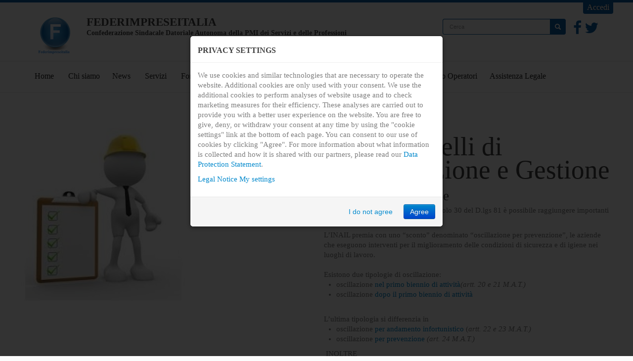

--- FILE ---
content_type: text/html; charset=iso-8859-1
request_url: https://www.federimpreseitalia.org/p.php/7081/MOG.html
body_size: 8152
content:



<!DOCTYPE html>
<html lang="it">
<head>
	
		<meta http-equiv="X-UA-Compatible" content="IE=Edge">
			
	
	<meta charset="iso-8859-1" />

		<title>MOG , modelli organizzativi gestione, sgsl, art 30 , Dlgs 81</title>

	<meta name="viewport" content="width=device-width, initial-scale=1, maximum-scale=1" />
	
					<meta name="verify-v1" content="6aJdgaE_XsgRFnCLd5kH9-RY6agxPHXEmNUvjECO0pw" />
		<meta name="google-site-verification" content="6aJdgaE_XsgRFnCLd5kH9-RY6agxPHXEmNUvjECO0pw" />
			
	<link rel="stylesheet" href="https://static4.webportalexpress.com/assets/css/bootstrap_ts_1382633868.css" type="text/css" media="screen" />
	<link rel="stylesheet" href="https://static1.webportalexpress.com/template/1/css/style442_ts_1657030090.css" type="text/css" media="screen, print" id="main_style"/>	
	<link rel="stylesheet" href="https://static2.webportalexpress.com/template/1/css/bootstrap-responsive1_ts_1642513735.css" type="text/css" media="screen" />
	<link rel="stylesheet" href="https://static2.webportalexpress.com/template/1/css/responsive_ts_1626446485.css" type="text/css" media="screen" />
		
		
	<link rel="stylesheet" href="https://static3.webportalexpress.com/assets/js/fuelux/css/fuelux_ts_1366715736.css" type="text/css" media="screen" />
	
	<link type="text/css" rel="stylesheet" href="https://static1.webportalexpress.com/template/1/css/jquery.mmenu.all_ts_1383906638.css" />

			<link href="https://cdnjs.cloudflare.com/ajax/libs/font-awesome/4.3.0/css/font-awesome.css" rel="stylesheet"  type='text/css'>			
		
	<script type="text/javascript" src="https://static4.webportalexpress.com/template/1/js/jquery.min_ts_1361260593.js"></script>
		
		
		
	
		
	<!--[if lt IE 9]>
	<script src="https://static1.webportalexpress.com/assets/js/html5shiv_ts_1366715723.js" type="text/javascript"></script>
 	<script src="https://static4.webportalexpress.com/assets/js/flot/excanvas.min_ts_1366715725.js" type="text/javascript"></script>
 	<![endif]-->

	
	</head>

<body class="wide" >

	<!-- Container -->
	<div id="container">
	
		
        

        		
		<!-- Header -->
		
			<header>
	<div id="header" class="hidden-desktop">
	<a href="#menu-left" title="menu"><span>menu</span></a>		
				<a href="/area_riservata/login.php#inner-content" class="friends right" title="Accedi"><span>Accedi</span></a>
	</div>

<div id="first-line" class="visible-desktop">

	<div id="top-line" class="container">
	 
	 				<div class="pull-right login"  >
		
			 					<a href="/area_riservata/login.php" class="login-lnk">  Accedi</a>	
			</div>
	 		</div>
</div>

	<div id="top" class="clearfix">
					<div id="logo" data-areaid="logo"> <!-- Logo -->

				<a href="/"  class="pull-left"><img alt="FEDERIMPRESEITALIA       " src="/img/logo.png"></a><div id="logoTitle" class="pull-left"><h3 class="logoTitle fontLogoTit">FEDERIMPRESEITALIA       </h3><h6 class="logoTitle fontLogoSubtit">Confederazione Sindacale Datoriale Autonoma della PMI dei Servizi e delle Professioni</h6></div>
		
			</div>
				<aside> 

		
		 
						<script type="text/javascript" src="https://static3.webportalexpress.com/template/1/js/search_ts_1380562573.js"></script>
				
			<form action="/search.php" method="get" id="search">
	    	<div id="search-bar" class="clearfix">
					 
		    	<input type="text" name="q" id="q" placeholder="Cerca" title="Cerca" onkeyup="lookup(this.value);" onblur="lookup('');" autocomplete="off"/>
   				<button type="submit"><i class="icon-white icon-search"></i></button>
   				<div id="suggestions" class="suggestion" style="display: none;"></div>
    		</div>
			</form>
				 				<ul id="socialheader" data-areaid="contacts"> 
			

				<!--<li><a data-content="Segreteria: 800978321" href="#" data-original-title="Telefono" class="btn btn-small info visible-desktop" style="padding-top:3px; padding-bottom:3px"><img alt="telefono" src="/template/1/images/con-info1.png"/></a><a href="tel:Segreteria:800978321" target="_blank" class="btn btn-small hidden-desktop"><img alt="telefono" src="/template/1/images/con-info1.png"/></a></li>		
			<li><a data-content="federimpreseitalianazionale@gmail.com" href="mailto:federimpreseitalianazionale@gmail.com" data-original-title="Email" class="btn btn-small info visible-desktop"  style="padding-top:3px; padding-bottom:3px"><img alt="mail" src="/template/1/images/con-info2.png"/></a><a href="mailto:federimpreseitalianazionale@gmail.com" class="btn btn-small hidden-desktop"><img alt="mail" src="/template/1/images/con-info2.png"></a></li>
			-->
				<!-- Social Icons -->
							<li><a href="https://www.facebook.com/consulenzaziendefederimpreseitalia/" target="_blank"><i class="fa fa-2x fa-facebook primaryColor"></i></a></li>							<li><a href="https://twitter.com/Lavorodove" target="_blank"><i class="fa fa-2x fa-twitter primaryColor"></i></a></li>																								</ul>
				</aside>
	</div>
	
	<div id="menu" class="clearfix" data-areaid="menu"> <!-- Navigation -->
	<nav class="visible-desktop navigation">
		<ul class="sf-menu">  <li><a href="/">Home</a></li>     <li><a href="#">Chi siamo</a><ul class="sub-menu main-ul"> <li><a href="/s.php/2/Federimpreseitalia.html">Federimpreseitalia</a></li> <li><a href="/p.php/3264/Sistema-federale.html">Sistema federale</a></li><li><a href="/p.php/5367/Iscriviti.html">Iscriviti</a></li><li><a href="/p.php/8105/Ufficio-Stampa.html">Ufficio Stampa</a></li><li><a href="/p.php/8114/Credits.html">Credits</a></li></ul></li><li class="news_lnk "><a href="/news-eventi/">News</a></li>        <li><a href="#">Servizi</a><ul class="sub-menu main-ul"><li><a href="/p.php/6721/FINANZIAMENTI.html">FINANZIAMENTI</a></li><li><a href="/p.php/5915/ACCESSO-FINANZIAMENTI-INAIL.html">ACCESSO FINANZIAMENTI INAIL</a></li><li><a href="/p.php/6541/CAA.html">CAA</a></li><li><a href="/p.php/6697/ELABORAZIONE-BUSTE-PAGA.html">ELABORAZIONE BUSTE PAGA</a></li><li><a href="/p.php/6696/CONSULENZA-DEL-LAVORO.html">CONSULENZA DEL LAVORO</a></li><li><a href="/p.php/6447/RECUPERO-CREDITI.html">RECUPERO CREDITI</a></li><li><a href="/p.php/6695/CONTABILITA'-ALLE-IMPRESE.html">CONTABILITA' ALLE IMPRESE</a></li><li><a href="/p.php/6727/CONCILIAZIONE.html">CONCILIAZIONE</a></li><li><a href="/p.php/6520/SERVIZI-CON-L'ESTERO.html">SERVIZI CON L'ESTERO</a></li><li><a href="/p.php/6651/LAVORO.html">LAVORO</a></li><li><a href="/p.php/7078/RECUPERI-PRESTITI.html">RECUPERI PRESTITI</a></li><li class="active mm-selected"><a href="/p.php/7081/MOG.html">MOG</a></li><li><a href="/p.php/7317/MEDIAZIONE.html">MEDIAZIONE</a></li><li><a href="/p.php/7271/GDPR-Nuovo-Regolamento-Privacy-.html">GDPR Nuovo Regolamento Privacy </a></li><li><a href="/p.php/7475/SMART-CARD-FEDERIMPRESEITALIA.html">SMART CARD FEDERIMPRESEITALIA</a></li><li><a href="/p.php/7693/ISCRIVITI-AL-MEPA.html">ISCRIVITI AL MEPA</a></li><li><a href="/p.php/7767/INQUINAMENTO-AMBIENTALE.html">INQUINAMENTO AMBIENTALE</a></li><li><a href="/p.php/6622/CERTIFICAZIONI-ISO-9000.html">CERTIFICAZIONI ISO 9000</a></li><li><a href="/p.php/6356/CAF.html">CAF</a></li><li><a href="/p.php/8314/CERTIFICAZIONI-ISO-PER-LE-IMPRESE.html">CERTIFICAZIONI ISO PER LE IMPRESE</a></li><li><a href="/p.php/8277/ACCEDI-AI-FINANZIAMENTI-REGIONALI.html">ACCEDI AI FINANZIAMENTI REGIONALI</a></li></ul></li> <li><a href="#">Formazione</a><ul class="sub-menu main-ul"> <li><a href="https://federimpreseitalia.talentlms.com/index" target="_blank">E-LEARNING</a></li><li><a href="/p.php/5014/SICUREZZA-LAVORO.html">SICUREZZA LAVORO</a></li><li><a href="/p.php/7599/FORMAZIONE-FINANZIATA.html">FORMAZIONE FINANZIATA</a></li><li><a href="/p.php/4435/VALIDITA'-ATTESTATI.html">VALIDITA' ATTESTATI</a></li><li><a href="/p.php/8171/CORSI-PRIVACY-SPECIALIST/-DPO.html">CORSI PRIVACY SPECIALIST/ DPO</a></li><li><a href="/p.php/8823/FORMAZIONE-DEL-PREPOSTO.html">FORMAZIONE DEL PREPOSTO</a></li></ul></li> <li><a href="#">Organizzazione</a><ul class="sub-menu main-ul"><li><a href="/p.php/8881/III°-Congresso-Europeo-Federimpreseitalia-/-Germania.html">III° Congresso Europeo Federimpreseitalia / Germania</a></li></ul></li> <li><a href="#">Contatti</a><ul class="sub-menu main-ul"><li><a href="/contatti.php">Sedi</a></li><li><a href="/p.php/5452/Team.html">Team</a></li><li><a href="/p.php/5906/Tessera-Federimpreseitalia.html">Tessera Federimpreseitalia</a></li></ul></li>  <li class="support_lnk "><a href="/supporto.php">Area utenti</a></li><li><a href="/p.php/4865/CCNL.html">CCNL</a></li><li><a href="#">Accesso Operatori</a><ul class="sub-menu main-ul"><li><a href="http://www.federimpreseitalia.org/p.php/7243/credito.html">RIABILITAZIONE AL CREDITO</a></li><li><a href=" https://www.caflavoroefisco.it/pubblica.asp&amp;#8203;">ACCESSO OPERATORI CAF</a></li><li><a href="http://www.federimpreseitalia.org/p.php/7110/Supporto-Finanziario.html" target="_blank">VISURE</a></li></ul></li><li><a href="#">Assistenza Legale </a><ul class="sub-menu main-ul"><li><a href="/p.php/7784/ASSISTENZA-LEGALE.html">ASSISTENZA LEGALE</a></li><li><a href="/p.php/7110/VISURE.html">VISURE</a></li><li><a href="http://www.federimpreseitalia.org/p.php/7243/credito.html">ACCESSO AL CREDITO</a></li><li><a href="/p.php/6944/BANDI-FINANZIAMENTI.html">BANDI FINANZIAMENTI</a></li></ul></li></ul>

	</nav>
	<div class="hidden-desktop">
	<nav id="menu-left">
		<ul class="sf-menu">  <li><a href="/">Home</a></li>     <li><a href="#">Chi siamo</a><ul class="sub-menu main-ul"> <li><a href="/s.php/2/Federimpreseitalia.html">Federimpreseitalia</a></li> <li><a href="/p.php/3264/Sistema-federale.html">Sistema federale</a></li><li><a href="/p.php/5367/Iscriviti.html">Iscriviti</a></li><li><a href="/p.php/8105/Ufficio-Stampa.html">Ufficio Stampa</a></li><li><a href="/p.php/8114/Credits.html">Credits</a></li></ul></li><li class="news_lnk "><a href="/news-eventi/">News</a></li>        <li><a href="#">Servizi</a><ul class="sub-menu main-ul"><li><a href="/p.php/6721/FINANZIAMENTI.html">FINANZIAMENTI</a></li><li><a href="/p.php/5915/ACCESSO-FINANZIAMENTI-INAIL.html">ACCESSO FINANZIAMENTI INAIL</a></li><li><a href="/p.php/6541/CAA.html">CAA</a></li><li><a href="/p.php/6697/ELABORAZIONE-BUSTE-PAGA.html">ELABORAZIONE BUSTE PAGA</a></li><li><a href="/p.php/6696/CONSULENZA-DEL-LAVORO.html">CONSULENZA DEL LAVORO</a></li><li><a href="/p.php/6447/RECUPERO-CREDITI.html">RECUPERO CREDITI</a></li><li><a href="/p.php/6695/CONTABILITA'-ALLE-IMPRESE.html">CONTABILITA' ALLE IMPRESE</a></li><li><a href="/p.php/6727/CONCILIAZIONE.html">CONCILIAZIONE</a></li><li><a href="/p.php/6520/SERVIZI-CON-L'ESTERO.html">SERVIZI CON L'ESTERO</a></li><li><a href="/p.php/6651/LAVORO.html">LAVORO</a></li><li><a href="/p.php/7078/RECUPERI-PRESTITI.html">RECUPERI PRESTITI</a></li><li class="active mm-selected"><a href="/p.php/7081/MOG.html">MOG</a></li><li><a href="/p.php/7317/MEDIAZIONE.html">MEDIAZIONE</a></li><li><a href="/p.php/7271/GDPR-Nuovo-Regolamento-Privacy-.html">GDPR Nuovo Regolamento Privacy </a></li><li><a href="/p.php/7475/SMART-CARD-FEDERIMPRESEITALIA.html">SMART CARD FEDERIMPRESEITALIA</a></li><li><a href="/p.php/7693/ISCRIVITI-AL-MEPA.html">ISCRIVITI AL MEPA</a></li><li><a href="/p.php/7767/INQUINAMENTO-AMBIENTALE.html">INQUINAMENTO AMBIENTALE</a></li><li><a href="/p.php/6622/CERTIFICAZIONI-ISO-9000.html">CERTIFICAZIONI ISO 9000</a></li><li><a href="/p.php/6356/CAF.html">CAF</a></li><li><a href="/p.php/8314/CERTIFICAZIONI-ISO-PER-LE-IMPRESE.html">CERTIFICAZIONI ISO PER LE IMPRESE</a></li><li><a href="/p.php/8277/ACCEDI-AI-FINANZIAMENTI-REGIONALI.html">ACCEDI AI FINANZIAMENTI REGIONALI</a></li></ul></li> <li><a href="#">Formazione</a><ul class="sub-menu main-ul"> <li><a href="https://federimpreseitalia.talentlms.com/index" target="_blank">E-LEARNING</a></li><li><a href="/p.php/5014/SICUREZZA-LAVORO.html">SICUREZZA LAVORO</a></li><li><a href="/p.php/7599/FORMAZIONE-FINANZIATA.html">FORMAZIONE FINANZIATA</a></li><li><a href="/p.php/4435/VALIDITA'-ATTESTATI.html">VALIDITA' ATTESTATI</a></li><li><a href="/p.php/8171/CORSI-PRIVACY-SPECIALIST/-DPO.html">CORSI PRIVACY SPECIALIST/ DPO</a></li><li><a href="/p.php/8823/FORMAZIONE-DEL-PREPOSTO.html">FORMAZIONE DEL PREPOSTO</a></li></ul></li> <li><a href="#">Organizzazione</a><ul class="sub-menu main-ul"><li><a href="/p.php/8881/III°-Congresso-Europeo-Federimpreseitalia-/-Germania.html">III° Congresso Europeo Federimpreseitalia / Germania</a></li></ul></li> <li><a href="#">Contatti</a><ul class="sub-menu main-ul"><li><a href="/contatti.php">Sedi</a></li><li><a href="/p.php/5452/Team.html">Team</a></li><li><a href="/p.php/5906/Tessera-Federimpreseitalia.html">Tessera Federimpreseitalia</a></li></ul></li>  <li class="support_lnk "><a href="/supporto.php">Area utenti</a></li><li><a href="/p.php/4865/CCNL.html">CCNL</a></li><li><a href="#">Accesso Operatori</a><ul class="sub-menu main-ul"><li><a href="http://www.federimpreseitalia.org/p.php/7243/credito.html">RIABILITAZIONE AL CREDITO</a></li><li><a href=" https://www.caflavoroefisco.it/pubblica.asp&amp;#8203;">ACCESSO OPERATORI CAF</a></li><li><a href="http://www.federimpreseitalia.org/p.php/7110/Supporto-Finanziario.html" target="_blank">VISURE</a></li></ul></li><li><a href="#">Assistenza Legale </a><ul class="sub-menu main-ul"><li><a href="/p.php/7784/ASSISTENZA-LEGALE.html">ASSISTENZA LEGALE</a></li><li><a href="/p.php/7110/VISURE.html">VISURE</a></li><li><a href="http://www.federimpreseitalia.org/p.php/7243/credito.html">ACCESSO AL CREDITO</a></li><li><a href="/p.php/6944/BANDI-FINANZIAMENTI.html">BANDI FINANZIAMENTI</a></li></ul></li></ul>

	</nav>
	</div>
</div>
	
</header>
		
		
		<!-- content -->
		<div id="content">
			

	
<div data-areaid="page_static" data-id="7081">

	<div class="wideBanner">
		<div class="container">
			<div class="row-fluid">
								<div class="span6" id="bannerimage">
											<img src="/img/page_7081_big_qmsznh52rcsau12f53gqh98c6auih08x.jpg" alt="MOG Modelli di Organizzazione e Gestione" />
									</div>
								
				 <div class="span6" id="bannertitle" >
					<h1 class="title-xl" itemprop="name">MOG Modelli di Organizzazione e Gestione</h1>					<h2 class="title">Procedure semplificate</h2>	
					
					<div>
						<p>Molti non sanno che, ai sensi dell'articolo 30 del D.lgs 81 &egrave; possibile raggiungere importanti sgravi sui premi INAIL&nbsp; pagati&nbsp;</p>
<div>L&rsquo;INAIL premia con uno &ldquo;sconto&rdquo; denominato &ldquo;oscillazione per prevenzione&rdquo;, le aziende che eseguono interventi per il miglioramento delle condizioni di sicurezza e di igiene nei luoghi di lavoro.</div>
<div>&nbsp;</div>
<div>Esistono due tipologie di oscillazione:</div>
<ul type="disc">
<li>oscillazione&nbsp;<a title="vai a Nel primo biennio di attivit&agrave;" href="http://www.inail.it/Portale/appmanager/portale/desktop?_nfpb=true&amp;_pageLabel=PAGE_ASSICURAZIONE&amp;nextPage=DATORI_DI_LAVORO/Oscillazioni_del_tasso/info-844452648.jsp">nel primo biennio di attivit&agrave;</a><em>(artt. 20 e 21 M.A.T.)</em></li>
<li>oscillazione&nbsp;<a title="vai a Dopo il primo biennio di attivit&agrave;" href="http://www.inail.it/Portale/appmanager/portale/desktop?_nfpb=true&amp;_pageLabel=PAGE_ASSICURAZIONE&amp;nextPage=DATORI_DI_LAVORO/Oscillazioni_del_tasso/info-844452090.jsp">dopo il primo biennio di attivit&agrave;</a></li>
</ul>
<div>&nbsp;</div>
<div>L&rsquo;ultima tipologia si differenzia in</div>
<ul type="disc">
<li>oscillazione&nbsp;<a title="vai a Per andamento infortunistico" href="http://www.inail.it/Portale/appmanager/portale/desktop?_nfpb=true&amp;_pageLabel=PAGE_ASSICURAZIONE&amp;nextPage=DATORI_DI_LAVORO/Oscillazioni_del_tasso/info-844451811.jsp">per andamento infortunistico</a>&nbsp;(<em>artt. 22 e 23 M.A.T.)</em></li>
<li>oscillazione&nbsp;<a title="vai a Per prevenzione" href="http://www.inail.it/Portale/appmanager/portale/desktop?_nfpb=true&amp;_pageLabel=PAGE_ASSICURAZIONE&amp;nextPage=DATORI_DI_LAVORO/Oscillazioni_del_tasso/info-844451346.jsp">per prevenzione</a>&nbsp;<em>(art. 24 M.A.T.)</em></li>
</ul>
<div>&nbsp;INOLTRE&nbsp; &nbsp;
<div>&nbsp;</div>
<div>Ricordiamo che con&nbsp;<em>nota del 20 ottobre 2011</em>&nbsp;INAIL ha rilasciato il nuovo modello <a title="" href="https://www.inail.it/cs/internet/docs/modulo-domanda-ot24-2017.pdf?section=servizi-per-te">OT24</a> che ha portato diverse novit&agrave;.</div>
<div>
<div>&nbsp;L&rsquo; &ldquo;oscillazione per prevenzione&rdquo; riduce il tasso di premio applicabile all&rsquo;azienda, determinando un risparmio sul premio dovuto all&rsquo;INAIL. In base al decreto ministeriale 3 dicembre 2010, che ha riscritto il testo dell'articolo 24 del D.M. 12.12.2000, la riduzione di tasso &egrave; riconosciuta in misura fissa, in relazione al numero dei lavoratori-anno del periodo, come segue:</div>
<div>&nbsp;</div>
<div>lavoratori-anno&nbsp;&nbsp;&nbsp;&nbsp;&nbsp;&nbsp;&nbsp;&nbsp;&nbsp; riduzione</div>
<div>fino a 10&nbsp;&nbsp;&nbsp;&nbsp;&nbsp;&nbsp;&nbsp;&nbsp; &nbsp;&nbsp;&nbsp;&nbsp;&nbsp;&nbsp;&nbsp;&nbsp;&nbsp;&nbsp;&nbsp;&nbsp;&nbsp;&nbsp;&nbsp;&nbsp;30%</div>
<div>da 11 a 50&nbsp;&nbsp;&nbsp;&nbsp;&nbsp;&nbsp;&nbsp;&nbsp;&nbsp;&nbsp;&nbsp;&nbsp;&nbsp;&nbsp;&nbsp;&nbsp;&nbsp;&nbsp;&nbsp;&nbsp;&nbsp; 23%</div>
<div>da 51 a 100&nbsp;&nbsp;&nbsp;&nbsp;&nbsp;&nbsp;&nbsp;&nbsp;&nbsp;&nbsp;&nbsp;&nbsp;&nbsp;&nbsp;&nbsp;&nbsp;&nbsp;&nbsp;&nbsp; 18%</div>
<div>da 101 a 200&nbsp;&nbsp;&nbsp;&nbsp;&nbsp;&nbsp;&nbsp;&nbsp;&nbsp;&nbsp;&nbsp;&nbsp;&nbsp;&nbsp;&nbsp;&nbsp;&nbsp; 15%</div>
<div>da 201 a 500&nbsp;&nbsp;&nbsp;&nbsp;&nbsp;&nbsp;&nbsp;&nbsp;&nbsp;&nbsp;&nbsp;&nbsp;&nbsp;&nbsp;&nbsp;&nbsp;&nbsp; 12%</div>
<div>oltre 500&nbsp;&nbsp;&nbsp;&nbsp;&nbsp;&nbsp;&nbsp;&nbsp;&nbsp;&nbsp;&nbsp;&nbsp;&nbsp;&nbsp;&nbsp;&nbsp;&nbsp;&nbsp;&nbsp;&nbsp;&nbsp;&nbsp;&nbsp;&nbsp;&nbsp; 7%</div>
<div>&nbsp;</div>
<div>Chi pu&ograve; beneficiarne - Su domanda, tutte le Aziende in possesso dei requisiti per il rilascio della regolarit&agrave; contributiva ed assicurativa ed in regola con le disposizioni obbligatorie in materia di prevenzione infortuni e di igiene del lavoro (pre-requisiti).</div>
<div>In aggiunta, &egrave; necessario che l&rsquo;azienda abbia effettuato, nell&rsquo;anno precedente a quello in cui chiede la riduzione, interventi di miglioramento nel campo della prevenzione degli infortuni e igiene del lavoro.</div>
<div>&nbsp;</div>
<div>Come ottenere la riduzione - L&rsquo;Azienda deve presentare o spedire all&rsquo;INAIL, entro il 28 febbraio (29 febbraio in caso di anno-bisestile) dell&rsquo;anno per il quale la riduzione &egrave; richiesta, una domanda su apposito modello predisposto dall&rsquo;INAIL</div>
<div>&nbsp;</div>
<h2>Segnaliamo che per raggiungere il 100 % dello sgravio &egrave; sufficiente indicare alla Voce A-5 del modello <a title="" href="https://www.inail.it/cs/internet/docs/modulo-domanda-ot24-2017.pdf?section=servizi-per-te">OT24 </a>secondo quanto disposto dal DM 13/02/2014 come dis eguito indicato</h2>
</div>
</div>
<p>&nbsp;</p>
<p>Nota&nbsp;</p>
<p>Il decreto Ministeriale 13/02/2014 ha recepito le disposizioni della Commissione consultiva permanente finalizzata per la rielaborazione delle procedure semplificate di cui all'articolo 30 del D.Lgs 81/08 e s.m.i.&nbsp;</p>
<p>L'importanza del DM 13.2.14&nbsp; si evince nella definizione di quelle che raprpesentano le linee guida per l'adozione di un modello di orgnaizzazione e Gestione interno alle imprese, adeguato e sufficiente ad esimere i titolari le imprese attuatrici dalla responsabilit&agrave; amministrativa.</p>
<p>Fino a ad ora l'unica soluzione per dimostrare l'adozione ( e il corretto mantenimento )&nbsp; del MOG , l'impresa doveva ricorrere unicamente alla certificazione secondo diverse linee guida&nbsp; ( OHSAS 18001; UNiINAIL ) con notevole aggravio dei costi di attuazione e mantenimento della certificazione comprovante l'adozione del sistema.</p>
<p>Riportiamo con la presente , in allegato i riferimenti del testo Ministeriale, la documentazione e le linee guida attuative.</p>
<p>&nbsp;</p>
<h3>Per ogni richiesta di assistenza allo sgravio e informazioni telefonando al nostro centralino al 800978321&nbsp;</h3>
<p>&nbsp;</p>
					</div>
					
					<script type="text/javascript" src="https://static3.webportalexpress.com/template/1/js/feedback_ts_1417775674.js"></script>

<div class="marginBottom marginTop">
	<a data-toggle="modal" href="/catalogo/feedback.php?ajax=1&amp;idProd=7081&amp;tipoRisorsa=2" data-target="#feedback" class="button"><i class="icon-white icon-info-sign"></i> Richiedi informazioni</a>	
</div>
<div id="feedback" class="modal hide fade" tabindex="-1" role="dialog" aria-labelledby="myModalLabel" aria-hidden="true">
	<div class="modal-header">
		<button type="button" class="close" data-dismiss="modal" aria-hidden="true">x</button>
		<h4 id="myModalLabel">Richiesta informazioni<br/>MOG Modelli di Organizzazione e Gestione</h4>
	</div>
	<div class="modal-body">
	
	</div>
	<div class="modal-footer">
		<button type="button" class="close btn" data-dismiss="modal" aria-hidden="true">Chiudi</button>
	</div>
</div>
	
														
				</div>		
			</div>
		</div>
	</div>
		
	<script type="text/javascript">
$(document).ready(function() {	

	$(".accordion-body").bind( "show", function(event, ui) {   

		 $(this).parent().find('.accordion-toggle-lnk').html("Chiudi");
		   
	});
	
	$(".accordion-body").bind( "hide", function(event, ui) {   
		$(this).parent().find('.accordion-toggle-lnk').html("Leggi tutto");	       
	});
	
});
</script>

<div id="dettagli">
			<div class="dettagliWide dettagliWideOdd ">
			<div class="container">	
				<div class="span12 first">
					<h3 class="title text-left" href="#"  data-toggle="collapse" data-parent="#dettagli">Modulistica</h3>
				</div>
				<div class="span12 first">
					<p>&nbsp;</p>
<p>&nbsp;Accedi al testo integrale del DM 13/02/2014&nbsp; &nbsp;<a title="" href="http://www.federimpreseitalia.org/media/DOCUMENTI/dm_13_2_2014.pdf" target="_blank">Scarica</a></p>
<p>Scarica le linee guida del MOG&nbsp; &nbsp;<a title="" href="http://www.federimpreseitalia.org/media/DOCUMENTI/DOCUMENTO.pdf" target="_blank">Linee guida</a></p>
<p>scarica la modulistica&nbsp; &nbsp;<a title="" href=" http://www.federimpreseitalia.org/media/DOCUMENTI/MODULISTICA.pdf" target="_blank">Modulistica</a></p>
				</div>
							</div>
		</div>
		
			
</div>
	
	
	

</div>


			

			<div id="inner-content" class="container">
				

				
					

	<script type="text/javascript" src="https://static2.webportalexpress.com/template/1/js/feedback_ts_1417775674.js"></script>

<div class="center marginBottom marginTop">
	<a data-toggle="modal" href="/catalogo/feedback.php?ajax=1&amp;idProd=7081&amp;tipoRisorsa=2" data-target="#feedback" class="button"><i class="icon-white icon-info-sign"></i> Richiedi informazioni</a>	
</div>
<div id="feedback" class="modal hide fade" tabindex="-1" role="dialog" aria-labelledby="myModalLabel" aria-hidden="true">
	<div class="modal-header">
		<button type="button" class="close" data-dismiss="modal" aria-hidden="true">x</button>
		<h4 id="myModalLabel">Richiesta informazioni<br/>MOG Modelli di Organizzazione e Gestione</h4>
	</div>
	<div class="modal-body">
	
	</div>
	<div class="modal-footer">
		<button type="button" class="close btn" data-dismiss="modal" aria-hidden="true">Chiudi</button>
	</div>
</div>
	
	<div class="clear"></div>
<a name="disqus" href="#disqus"></a>
<div id="disqus_thread"></div>
<script type="text/javascript">
    /* * * CONFIGURATION VARIABLES: EDIT BEFORE PASTING INTO YOUR WEBPAGE * * */
    var disqus_shortname = 'newsletter'; // required: replace example with your forum shortname

    // The following are highly recommended additional parameters. Remove the slashes in front to use.
     var disqus_identifier = 'DISQUS_PG_7081';
    
     var disqus_url ='http://www.federimpreseitalia.org/p.php/7081/mog.html';

    /* * * DON'T EDIT BELOW THIS LINE * * */
    (function() {
        var dsq = document.createElement('script'); dsq.type = 'text/javascript'; dsq.async = true;
        dsq.src = 'https://' + disqus_shortname + '.disqus.com/embed.js';
        (document.getElementsByTagName('head')[0] || document.getElementsByTagName('body')[0]).appendChild(dsq);
    })();
</script>
<noscript>Please enable JavaScript to view the <a href="http://disqus.com/?ref_noscript">comments powered by Disqus.</a></noscript>

	

				
				
				
			</div>
			
		</div>
		<!-- End content -->

		<!-- Footer -->
		<footer class="clearfix">

<div class="innerfooter container">
	<div class="row-fluid">
		<article class="about span3 clearfix" data-areaid="widget" data-id="FOOTER_AREA">
		 	
							<h5>Enti Bilaterali</h5>
				<p><img class="" src="https://www.federimpreseitalia.org/media/enbiart.png" alt="" width="327" height="116" /></p>
<p>&nbsp;</p>
<p>&nbsp;</p>
<p><img class="" src="https://www.federimpreseitalia.org/media/cover.png" alt="" width="391" height="161" /></p>
					</article>
			
		<article class=" span3 clearfix">

		
		<div data-areaid="widget" data-id="FOOTER_LINKS_1">
					<h5>Federimpreseitalia Servizi</h5>
			<p><a href="../catalogo/T0_32768/corsi-di-formazione/">Confederazione Sindacale Datoriale della PMI dei Servizi e delle Professioni</a></p>
<p>Servizi di assistenza e consulenza per le Imprese e i professionisti</p>
<p>&nbsp;</p>
<p><a title="STAMPA" href="https://www.federimpreseitalia.org/p.php/8105/stampa.html" target="_blank">Ufficio Stampa</a></p>
<p>&nbsp;</p>
<p>&nbsp;</p>
<p><strong>Accreditata all'Unione Europea</strong> -&nbsp; num. Reg.: 585351925476-08</p>
<p>Registro MiSe&nbsp; numero&nbsp;2017-69001732-88</p>
<p>Autorizzaz.&nbsp;Min. Lav cod.&nbsp;<strong>D987S060819</strong></p>
<p><strong>Accreditam. R.T. Camera dei deputati 10/12/2019</strong></p>
<p>Ente Certificato ISO 9001:2015&nbsp; &nbsp;Certificate no.: QMS-IT-03000&nbsp;</p>
<p>&nbsp;</p>
<p>&nbsp;</p>
<p>&nbsp;</p>
<p>&nbsp;</p>
<p>&nbsp;</p>
				</div>
		</article>

		
		<article class="span3 clearfix" data-areaid="contacts">
			<h5>Federimprese italia</h5>
							<p> P.IVA: 93019600126</p>										
			
			
											<p>&nbsp;</p>
<p>&nbsp;</p>
<p>&nbsp;</p>
						
			<p>&nbsp;</p>
			
			<p><a href="/condizioni.php">Condizioni generali d'uso</a></p>
						<p><a href="/privacy.php">Informativa sulla privacy</a></p>
						
			<p><a href="/cookies.php">Utilizzo dei cookies</a></p>
			<p><a href="javascript:showSettingsDialog()">Impostazioni Cookie</a></p>
		</article>
		
		<article class="span3 clearfix">
		
			
							<div data-areaid="contacts">
								
					
					<h5>Contatti</h5>
					<p><img alt="telefono" src="/template/1/images/con-info1.png" class="icon"/> <a href="tel:Segreteria:800978321"><span>Segreteria: 800978321</span></a></p>					<p><img alt="mail" src="/template/1/images/con-info2.png" class="icon"/><a href="mailto:federimpreseitalianazionale@gmail.com"><span>federimpreseitalianazionale@gmail.com</span></a></p>
					<p><img alt="fax" src="/template/1/images/con-info3.png" class="icon"/><span>03321543013</span></p>					<p><img alt="indirizzo" src="/template/1/images/con-info4.png" class="icon"/><a href="/contatti.php"><span>via Cadorna 47 21010 Germignaga (VA)</span></a></p>
					
				</div>
			
				
				
									</article>
		
		</div>
	</div>
	<div class="end">
		<div class="back-to-top">
			<img alt="top" src="/template/1/images/back-to-top.png">
			<p>&copy; Copyright 2025 - <a href="/credits.php">Web Credits</a></p>
		</div>
	</div>
	
	
</footer>
		
	</div>
	<!-- End Container -->
	
	<script type="text/javascript" src="https://static4.webportalexpress.com/assets/js/fuelux/loader.min_ts_1366715727.js"></script>
  	<script type="text/javascript" src="https://static4.webportalexpress.com/template/1/js/jquery.superfish_ts_1361260593.js"></script>
	<script type="text/javascript" src="https://static2.webportalexpress.com/template/1/js/jquery.mmenu.min.all_ts_1383752199.js"></script>
	
	<script type="text/javascript" src="https://static1.webportalexpress.com/template/1/js/jquery.fancybox_ts_1361260592.js"></script>
	<script type="text/javascript" src="https://static2.webportalexpress.com/template/1/js/script_ts_1623161618.js"></script>
	
	
	
	<script src="https://static4.webportalexpress.com/assets/js/jquery-validate/jquery.validate.min_ts_1366715732.js" type="text/javascript"></script>
		<script src="https://static1.webportalexpress.com/assets/js/jquery-validate/localization/messages_it_ts_1366715738.js" type="text/javascript"></script>
			
		<!-- AddThis Smart Layers BEGIN -->
<!-- Go to http://www.addthis.com/get/smart-layers to customize -->
<script type="text/javascript" src="//s7.addthis.com/js/300/addthis_widget.js"></script>
<script type="text/javascript">
  addthis.layers({
    'theme' : 'light',
    'share' : {
      'position' : 'left',
      'services':'facebook,twitter,google_plusone_share,email,whatsapp, more'
 
    }   
  });
</script>
<!-- AddThis Smart Layers END -->

	
	
	
	
	<script src="https://static4.webportalexpress.com/template/1/js/bootstrap-cookie-consent-settings_ts_1642514206.js" type="text/javascript"></script>



	<script>
		var cookieSettings = new BootstrapCookieConsentSettings({
			contentURL: "/cookies/",
			postSelectionCallback: function () {
				location.reload() // reload after selection
			}
		})
		function showSettingsDialog() {
			cookieSettings.showDialog()
		}

	</script>

	<script type="text/javascript">

			</script>

	


	
	<!-- Google Analytics -->

	<script type="text/javascript">
		if(cookieSettings.getSettings("analyses")) {	
		(function(i,s,o,g,r,a,m){ i['GoogleAnalyticsObject']=r;i[r]=i[r]||function(){
		(i[r].q=i[r].q||[]).push(arguments)},i[r].l=1*new Date();a=s.createElement(o),
		m=s.getElementsByTagName(o)[0];a.async=1;a.src=g;m.parentNode.insertBefore(a,m)
		})(window,document,'script','https://www.google-analytics.com/analytics.js','ga');
	
		ga('create', 'UA-22805806-50', 'auto');
		
		ga('send', 'pageview'
			 );

		
		
		}
	</script>	

	<!-- End Google Analytics -->	
	
	
</body>
</html>


--- FILE ---
content_type: text/css
request_url: https://static1.webportalexpress.com/template/1/css/style442_ts_1657030090.css
body_size: 16421
content:
.clearfix{*zoom: 1}.clearfix:before,.clearfix:after{display: table;content: "";line-height: 0}.clearfix:after{clear: both}.hide-text{font: 0/0 a;color: transparent;text-shadow: none;background-color: transparent;border: 0}.input-block-level{display: block;width: 100%;min-height: 30px;-webkit-box-sizing: border-box;-moz-box-sizing: border-box;box-sizing: border-box}body{line-height: 20px;font-size: 15px;font-family: Calibri;background: url('/template/1/images/body-background.jpg');background: #fcfcfc url('/assets/img/textures/body-background.jpg');color: #7d7d7d}body.boxed{padding: 0 20px}body.boxed #container{max-width: 980px;margin: auto;box-shadow: 0px 0px 20px 2px #d0d0d0}#container{background: #fff}a{color: #08c}a:hover{text-decoration: none;color: #005580}.primaryColor{color: #095da5}.relative{position: relative}h1,h2,h3,h4,h5,h6{color: #404040;font-family: Calibri;margin-bottom: 10px;font-weight: bold;font-style: normal}h1{font-size: 32px}h2{font-size: 28px}h3{font-size: 24px}h4{font-size: 20px}h5{font-size: 18px}h6{font-size: 15px}p{color: #7d7d7d;font-size: 15px;line-height: 20px}.form-horizontal .control-group{margin-bottom: 10px}.icon{margin-right: 15px;margin-top: 5px;float: left}.small{font-size: 12.75px}.inline-block{display: inline-block;*display: inline;*zoom: 1}blockquote{font-size: 17px;font-style: italic;font-family: Georgia, "Times New Roman", Times, serif;line-height: 25px;padding: 0 24px;border-left: 2px solid #095da5;border-right: 2px solid #095da5;margin-bottom: 20px}.blockquote2{color: #7d7d7d;font-size: 30px;font-family: Georgia, "Times New Roman", Times, serif;font-style: italic;line-height: 36px;padding: 0 50px;margin-bottom: 70px;position: relative;clear: both}.blockquote2:after{content: '"';position: absolute;right: 0px;bottom: -20px;font-size: 45px;font-family: Georgia, "Times New Roman", Times, serif;color: #095da5}.blockquote2:before{content: '"';position: absolute;font-family: Georgia, "Times New Roman", Times, serif;left: 0;top: 20px;font-size: 45px;color: #095da5}a.button{font-weight: normal;color: #fff;font-size: 16px;font-family: Calibri;padding: 8px 21px 7px;background: #095da5;-webkit-border-radius: 4px;-moz-border-radius: 4px;-ms-border-radius: 4px;-o-border-radius: 4px;border-radius: 4px;width: auto;margin: 2px 5px;display: inline-block;*display: inline;*zoom: 1}a.button i{padding: 3px;margin-left: 0;*display: none}a.button:hover{opacity: 0.8}.commands-col .button{width: 80%;margin: 0;margin-bottom: 10px;text-align: left}.commands-col .button:last-child{margin-bottom: 0px}.sharer{height: auto;overflow: hidden;padding: 5px 0}.read-more{position: relative;margin-bottom: 0 !important;color: #8f8f8f;font-size: 12.75px;display: inline-block;*display: inline;*zoom: 1;border: 1px solid #e7e7e7;border-right: none;padding: 7px;padding-right: 27px;line-height: 10px}.read-more span{position: absolute;width: 20px;height: 26px;right: 0;top: -1px;background: #095da5 url(/template/1/images/readmore-arrow.png) center center no-repeat;-webkit-transition: background;-moz-transition: background;-o-transition: background;transition: background;transition: background .2s linear;-moz-transition: background .2s linear;-webkit-transition: background .2s linear;-o-transition: background .2s linear}.read-more:hover span{background: #868686 url(/template/1/images/readmore-arrow.png) center center no-repeat}.pagination a{color: #095da5}.pagination ul{box-shadow: none !important}.pagination ul > li{display: inline-block !important}input[type="submit"]:not(.btn){font-size: 15px;background: #999;color: #fff;-webkit-border-radius: 4px;-moz-border-radius: 4px;-ms-border-radius: 4px;-o-border-radius: 4px;border-radius: 4px;border: none;padding: 9px 22px 7px;-webkit-transition: background;-moz-transition: background;-o-transition: background;transition: background;transition: background .2s linear;-moz-transition: background .2s linear;-webkit-transition: background .2s linear;-o-transition: background .2s linear;margin-bottom: 10px}input[type="submit"]:not(.btn):hover{background: #095da5;color: #fff}.icon-lnch{background: #0a6bbd url('/template/1/images/launch-icon.png') center no-repeat;height: 18px;width: 18px;-webkit-border-radius: 2px;-moz-border-radius: 2px;-ms-border-radius: 2px;-o-border-radius: 2px;border-radius: 2px}#dettagli{width: 100%;height: auto;overflow: hidden}.accordion-toggle{height: auto;overflow: hidden;cursor: auto}.accordion-toggle:hover h3{color: #095da5}.accordion-toggle h3{font-size: 21px;cursor: pointer;padding: 0;border-bottom: 1px solid #ebebeb;margin: 0 0 5px 0;font-weight: normal}.accordion-toggle h3 i{margin-right: 15px;margin-top: 5px}.accordion-toggle a{cursor: pointer}a.accordion-toggle{cursor: pointer}.accordion-inner{border: none}.collapse{height: 1px;overflow: hidden}ul.sidenav{margin-bottom: 40px;margin-left: 0}ul.sidenav li{width: 90%;display: inline-block;*display: inline;*zoom: 1;border: 1px solid #ddd;border-top: none;cursor: pointer}ul.sidenav li a{font-size: 15px;color: #7d7d7d;padding: 10px 5%;display: block;width: 90%}ul.sidenav li a:hover{background: #095da5;color: #fff !important}ul.sidenav li:first-child{border-top: 1px solid #ddd}ul.sidenav li li{border: none;width: 100%}ul.sidenav li li:first-child{border-top: none}ul.sidenav .active > a{background: #999;color: #fff !important}ul.sidenav .active > a:after{content: '';top: 0;right: -40px;position: absolute;width: 0;height: 0 !important;border: 10px solid #999;border-width: 20px;border-bottom-color: transparent;border-right-color: transparent;border-top-color: transparent}ul.sidenav .active > a:hover:after{border-color: transparent transparent transparent #095da5}#downloads{height: auto;overflow: hidden;margin-bottom: 10px}.line{border-bottom: solid 1px #e7e7e7;display: block;overflow: hidden;padding: 5px 10px 5px 10px;*padding: 10px 0}.line p{margin-bottom: 2px;line-height: 18px;font-size: 15px}.line img{margin-right: 12px}.line:hover{box-shadow: 0 1px 6px rgba(0,0,0,0.2);background: #f9f9f9}.line:hover h1 a{color: #095da5}.media-heading{font-size: 18px;color: #828282;line-height: 19px;margin: 3px}.sectionTitle{font-size: 20px;color: #095da5;padding-bottom: 0;margin-bottom: 10px;border-bottom: 1px solid #e6e6e6}.pointer{cursor: pointer}.upper{text-transform: uppercase}.bold{font-weight: bold}.nopadding{padding: 0 !important}.nomargin{margin: 0 !important}.center{text-align: center !important}.marginright{margin-right: 10px}.marginBottom{margin-bottom: 20px}.marginTop{margin-top: 20px}.error{border-color: #B94A48 !important}span.error{color: #B94A48;font-size: 11px;margin-left: 20px}.label-primary{background-color: #095da5}.cont-head{background: url('/template/1/images/pattern.png');background: #fff url('/assets/img/textures/pattern.png');height: 44px;margin-bottom: 25px;padding: 5px 10px;overflow: hidden}.cont-head h1{float: left;font-size: 16px;text-transform: uppercase;margin: 0;padding: 0}.breadcrumb{font-size: 11px;border: 1px solid #e7e7e7;background: #fff}.breadcrumb a{display: inline-block;*display: inline;*zoom: 1;color: #095da5}.breadcrumb span.divider{display: inline-block;*display: inline;*zoom: 1;width: 16px;height: 16px;-webkit-border-radius: 100%;-moz-border-radius: 100%;-ms-border-radius: 100%;-o-border-radius: 100%;border-radius: 100%;border: 1px solid #e7e7e7;background: #fff url('/template/1/images/Blog-head-arrow.png') center center no-repeat;margin: 0 5px -9px 5px;padding: 0;color: #fff}.breadcrumb .icon-home{bottom: 3px;position: relative}#map img{max-width: none}#txtStreetAddress{display: none}#hostingFrame{width: 100%;height: 700px}#vd_frame{width: 100%;height: 750px}ul.none li{list-style: none}a.rss-title{font-size: 15px;color: #095da5;font-weight: bold}ul.rss-items{margin: 0}li.rss-item{list-style: none;padding-bottom: 10px}.ui-state-highlight a.ui-state-default{background: none repeat scroll 0 0 #095da5;color: #ffffff !important;font-weight: bold}.fb-like-box{background: #fff}.modal{left: 30%;right: 30%;width: auto;margin-left: 0}.catalog .left,.catalog .col3,.evidenze .left{margin-bottom: 20px;margin-right: 20px;*margin-right: .3em;float: left;width: 23.4%;height: auto;position: relative;overflow: hidden;cursor: pointer}.catalog .left:last-child,.catalog .col3:last-child,.evidenze .left:last-child{margin-right: 0px}.catalog .left img,.catalog .col3 img,.evidenze .left img{width: 100%;filter: grayscale(0%);-webkit-filter: grayscale(0%);-moz-filter: grayscale(0%);-ms-filter: grayscale(0%);-o-filter: grayscale(0%);height: auto;overflow: hidden}.catalog .left:hover img,.catalog .col3:hover img,.evidenze .left:hover img{text-decoration: none;filter: grayscale(100%);-webkit-filter: grayscale(100%);-moz-filter: grayscale(100%);-ms-filter: grayscale(100%);-o-filter: grayscale(100%)}.catalog .left p,.catalog .col3 p,.evidenze .left p{width: 100%;height: auto;z-index: 10;position: relative;left: 0;color: #fff;font-size: 15px;background: #515151;padding: 15px 0;text-align: center;margin: 0;transition: all .4s ease-in-out;-moz-transition: all .4s ease-in-out;-webkit-transition: all .4s ease-in-out;-o-transition: all .4s ease-in-out}.catalog .left:hover p,.catalog .col3:hover p,.evidenze .left:hover p{background: #095da5}.catalog .left:hover .evidenza_lnk a,.catalog .col3:hover .evidenza_lnk a,.evidenze .left:hover .evidenza_lnk a{background: #515151}.catalog .left:nth-child(4n),.catalog .col3:nth-child(4n),.evidenze .left:nth-child(4n){margin-right: 0px}.catalog .col3{width: 28%}.catalog .col3:nth-child(4n){margin-right: 20px}.catalog .col3 .down{bottom: -40px;right: -40px}.evidenze .left p{padding: 10px 15px;font-weight: bold;text-align: left;height: 40px;overflow: hidden;background: #095da5}.evidenze .left:hover p{background: #515151}.evidenze .left:hover .evidenza_lnk a{background: #095da5}.evidenze .left .evidenza_lnk{text-align: center;-webkit-transform: rotate(-7deg);-moz-transform: rotate(-7deg);-ms-transform: rotate(-7deg);-o-transform: rotate(-7deg);transform: rotate(-7deg);position: relative;top: -15px}.evidenze .left .evidenza_lnk a{height: 20px;background: #515151;color: #fff;padding: 5px 10px;box-shadow: 0 2px 6px rgba(0,0,0,0.2);text-rendering: optimizelegibility}.supporto .left{border: solid 1px #ddd;-webkit-border-radius: 4px;-moz-border-radius: 4px;-ms-border-radius: 4px;-o-border-radius: 4px;border-radius: 4px;margin-right: 17px}.supporto .left .supporto-title{color: #404040;font-family: Calibri;font-size: 17px;text-align: center;padding: 5px;height: 40px}.supporto .left .supporto-image{line-height: 140px;text-align: center}.supporto .left .supporto-image img{max-width: 100%;max-height: 140px;width: auto}.supporto .left:hover{box-shadow: 0 1px 5px rgba(0,0,0,0.1)}.product-box{position: relative !important;padding: 0 !important;border: solid 1px #ddd}.product-box .product-description-box{float: left;padding: 2%;width: 60%;max-height: 85px;overflow: hidden;*padding: 7px}.product-box .product-img-box{float: left;line-height: 130px;padding: 7px;overflow: hidden;text-align: center;max-width: 30%;vertical-align: middle;border-right: 1px solid #ddd}.product-box .product-img-box img{max-height: 100%;border: solid 1px #eee}.product-box p{font-size: 15px;line-height: 18px}.product-box .read-more{position: absolute;bottom: 15px;right: 15px}.product-box h2{font-size: 18px !important}.category-tree > li > a{font-size: 12px}.category-tree{padding-left: 3px;padding-right: 3px}.category-tree > li.indent a{padding-left: 20px;padding-right: 10px}.item-box{display: block;height: auto;overflow: hidden;margin-bottom: 10px;position: relative !important;padding: 5px !important;border-top: solid 1px transparent;border-left: solid 1px transparent;border-bottom: solid 1px #e7e7e7;border-right: solid 1px #e7e7e7;*margin-left: 5px !important;*padding: 2px !important}.item-box .item-image{text-align: center;line-height: 115px;vertical-align: center}.item-box .item-image img{max-height: 110px;max-width: 150px}.item-box h2{font-size: 14px;font-weight: normal;line-height: 16px !important;margin-top: 10px;margin-bottom: 0;height: 32px;overflow: hidden}.item-box:hover{border: 1px solid #e7e7e7;box-shadow: 0 1px 5px rgba(0,0,0,0.1)}.item-box:hover h2{color: #095da5}.item-box p{margin-bottom: 0;height: 20px;overflow: hidden}.item-box .item-price{margin-top: 5px;height: 28px;overflow: hidden}.item-id{color: black;font-weight: bold}.product-filter{border: 1px solid #e7e7e7;font-weight: bold;padding: 8px 15px;*padding: 3px !important;*margin: 0 !important;margin-bottom: 10px}.articles{*margin: 3px !important}.well{*padding: 3px !important}.catalog-row{border: 1px solid #e7e7e7;display: block;height: auto;overflow: hidden;box-shadow: 0 1px 5px rgba(0,0,0,0.1);margin-bottom: 5px;padding: 7px}.catalog-row .catalog-row-description{max-height: 110px;overflow: hidden;*padding: 7px}.catalog-row .catalog-row-description h2{margin-top: 6%;margin-bottom: 0;line-height: 25px;font-size: 22px}.catalog-row .catalog-row-img{float: left;line-height: 110px;overflow: hidden;text-align: center;max-width: 23%;vertical-align: middle;margin-right: 10px}.catalog-row .catalog-row-img img{max-height: 100%;border: solid 1px #eee}.catalog-row .separator{width: 70%;height: 1px;background-color: #095da5;display: block}.catalog-row-images{border: 1px solid #e7e7e7;display: block;height: auto;overflow: hidden;box-shadow: 0 1px 5px rgba(0,0,0,0.1);margin-bottom: 5px;max-height: 80px;padding: 0}.catalog-row-images img{width: 100%}.catalog-row-images h2{color: #fff;line-height: 25px;font-weight: normal;font-size: 24px;margin: 0;text-shadow: 1px 0 1px #666;position: absolute;top: 20%;left: 0;padding: 3px 20px}h2.title,h1.title,h3.title{font-size: 27px;line-height: 28px;font-weight: normal;margin-bottom: 5px}h3.subtitle,h2.subtitle{font-size: 22px;line-height: 23px;font-weight: normal;margin: 5px 0}.up,.down{display: inline-block;*display: inline;*zoom: 1;position: absolute;width: 80px;height: 80px;-webkit-transition: all;-moz-transition: all;-o-transition: all;transition: all;transition: all .2s linear;-moz-transition: all .2s linear;-webkit-transition: all .2s linear;-o-transition: all .2s linear}.up{top: -40px;left: -40px;background: url(/template/1/images/link.png) center center}.down{right: -40px;bottom: 0px;background: url(/template/1/images/zoom+.png) center center}.up:hover,.down:hover{opacity: 0.8}.img-area{padding: 0 30px 20px 0;*padding: 0 5px 20px 0;float: left;max-width: 50% !important;text-align: center}.fancybox-tmp iframe,.fancybox-tmp object{vertical-align: top;padding: 0;margin: 0}.fancybox-wrap{position: absolute;top: 0;left: 0;z-index: 8020}.fancybox-skin{position: relative;padding: 0;margin: 0;background: #f9f9f9;color: #444;text-shadow: none;-webkit-border-radius: 4px;-moz-border-radius: 4px;-ms-border-radius: 4px;-o-border-radius: 4px;border-radius: 4px}.fancybox-opened{z-index: 8030}.fancybox-opened .fancybox-skin{-webkit-box-shadow: 0 10px 25px rgba(0,0,0,0.5);-moz-box-shadow: 0 10px 25px rgba(0,0,0,0.5);box-shadow: 0 10px 25px rgba(0,0,0,0.5)}.fancybox-outer,.fancybox-inner{padding: 0;margin: 0;position: relative;outline: none}.fancybox-inner{overflow: hidden}.fancybox-type-iframe .fancybox-inner{-webkit-overflow-scrolling: touch}.fancybox-error{color: #444;font: 14px/20px "Helvetica Neue", Helvetica, Arial, sans-serif;margin: 0;padding: 10px}.fancybox-image,.fancybox-iframe{display: block;width: 100%;height: 100%;border: 0;padding: 0;margin: 0;vertical-align: top}.fancybox-image{max-width: 100%;max-height: 100%}#fancybox-loading,.fancybox-close,.fancybox-prev span,.fancybox-next span{background-image: url(/template/1/images/fancybox/fancybox_sprite.png)}#fancybox-loading{position: fixed;top: 50%;left: 50%;margin-top: -22px;margin-left: -22px;background-position: 0 -108px;opacity: 0.8;cursor: pointer;z-index: 8020}#fancybox-loading div{width: 44px;height: 44px;background: url(/template/1/images/fancybox/fancybox_loading.gif) center center no-repeat}.fancybox-close{position: absolute;top: -18px;right: -18px;width: 36px;height: 36px;cursor: pointer;z-index: 8040}.fancybox-nav{position: absolute;top: 0;width: 40%;height: 100%;cursor: pointer;background: transparent url(/template/1/images/fancybox/blank.gif);-webkit-tap-highlight-color: rgba(0,0,0,0);z-index: 8040}.fancybox-prev{left: 0}.fancybox-next{right: 0}.fancybox-nav span{position: absolute;top: 50%;width: 36px;height: 34px;margin-top: -18px;cursor: pointer;z-index: 8040;visibility: hidden}.fancybox-prev span{left: 20px;background-position: 0 -36px}.fancybox-next span{right: 20px;background-position: 0 -72px}.fancybox-nav:hover span{visibility: visible}.fancybox-tmp{position: absolute;top: -9999px;left: -9999px;padding: 0;overflow: visible;visibility: hidden}#fancybox-overlay{position: absolute;top: 0;left: 0;overflow: hidden;display: none;z-index: 8010;background: #333}#fancybox-overlay.overlay-fixed{position: fixed;bottom: 0;right: 0}.fancybox-title{visibility: hidden;font: normal 13px/20px "Helvetica Neue", Helvetica, Arial, sans-serif;position: relative;text-shadow: none;z-index: 8050}.fancybox-opened .fancybox-title{visibility: visible}.fancybox-title-float-wrap{position: absolute;bottom: 0;right: 50%;margin-bottom: -35px;z-index: 8030;text-align: center}.fancybox-title-float-wrap .child{display: inline-block;*display: inline;*zoom: 1;margin-right: -100%;padding: 2px 20px;background: transparent;background: rgba(0,0,0,0.8);-webkit-border-radius: 15px;-moz-border-radius: 15px;border-radius: 15px;text-shadow: 0 1px 2px #222;color: #FFF;font-weight: bold;line-height: 24px;white-space: nowrap}.fancybox-title-outside-wrap{position: relative;margin-top: 10px;color: #fff}.fancybox-title-inside-wrap{margin-top: 10px}.fancybox-title-over-wrap{position: absolute;bottom: 0;left: 0;color: #fff;padding: 10px;background: #000;background: rgba(0,0,0,0.8)}.fancybox-type-inline .fancybox-skin{background: rgba(255,255,255,0.5) !important;border-radius: 10px !important}.fancybox-type-inline .fancybox-outer{background: #fff !important}.fancybox-type-inline .fancybox-inner{overflow: hidden !important;overflow-y: auto !important}.fancybox-type-inline .fancybox-next{right: 15px !important}.fancybox-type-inline .fancybox-prev{left: 15px !important}header{background-color: #fff;background: #ffffff;border-top: 5px solid #095da5}.login{padding: 0px 8px 3px 8px;background: #095da5;border-bottom-right-radius: 4px;border-bottom-left-radius: 4px;position: relative;top: 0;right: 0;*top: -1px}.login .login-lnk,.login .cart-lnk{color: #fff;text-shadow: 1px 0 1px #555;font-size: 16px}.login .cart-lnk{border-right: solid 1px #fff;margin-right: 15px;padding-right: 15px}.login .logged-in{width: auto;float: left;padding-right: 5px;border-right: solid 1px #fff;margin-right: 15px;position: relative}.login .dropdown-toggle{padding: 5px 2px}.login .dropdown-toggle span{border-top: 6px solid #fff;margin-top: 8px}#top{margin: auto;width: 940px;height: 100%;margin-top: 0}#top #logo{float: left;height: auto;margin-bottom: 10px}#top #logo a{display: table-cell;vertical-align: middle}#top #logo #logoTitle{margin-left: 20px}#top aside{float: right;padding-top: 10px}#top aside form{float: left;*float: right;margin-right: 7px;height: 32px}#top aside input[type="text"]{font-size: 11px;color: #9d9d9d;width: 202px;height: 22px;border: 1px solid #095da5;background: #f9f9f9;padding-left: 13px;outline: none;margin: 0;border-right: none}#top aside button{height: 32px;width: 32px;position: absolute;cursor: pointer;border: 1px solid #095da5;border-left: none;border-top-right-radius: 6px;margin-left: -5px;-webkit-border-top-right-radius: 4px;-moz-border-radius-topright: 4px;border-top-right-radius: 4px;-webkit-border-bottom-right-radius: 4px;-moz-border-radius-bottomright: 4px;border-bottom-right-radius: 4px;background: #095da5;-webkit-border-top-left-radius: 0px;-moz-border-radius-topleft: 0px;border-top-left-radius: 0px;-webkit-border-bottom-left-radius: 0px;-moz-border-radius-bottomleft: 0px;border-bottom-left-radius: 0px;text-align: center;padding: 3px}#top aside ul{float: right;margin: 0;margin-top: 3px}#top aside ul li{display: inline;margin-left: 6px;float: left;transition: opacity .2s linear;-moz-transition: opacity .2s linear;-webkit-transition: opacity .2s linear;-o-transition: opacity .2s linear}#top aside ul li:hover{opacity: 0.7}#top aside ul li:first-child{margin-left: 11px}#top #search-bar{position: relative;width: 246px}#top .site-title{float: left;margin: 10px;margin-left: 20px}#top .site-title h2{font-size: 20px;line-height: 20px;margin-bottom: 5px}#top .site-title h3{font-size: 16px;line-height: 16px;font-weight: normal}.suggestion{z-index: 1000;background: #fff;position: relative;width: 250px;padding: 0;box-shadow: 0px 0px 20px #000}.suggestion .results{padding: 5px;color: #fff;background: #095da5}.suggestion img{width: 100%}.suggestion table{margin-bottom: 0}#menu{background-color: #fff;background: #ffffff;border-top: 1px solid #e5e5e5;border-bottom: 1px solid #e5e5e5}#menu nav{width: 940px;margin: auto}#menu nav ul{padding: 0;margin: 0}#menu nav li{display: inline-block;*display: inline;*zoom: 1;margin-right: 25px}#menu nav li a{padding: 20px 0;font-size: 16px;width: 100%;height: 100%;display: inline-block;*display: inline;*zoom: 1;color: #202020;font-family: Calibri;-webkit-transition: color;-moz-transition: color;-o-transition: color;transition: color;transition: color .2s linear;-moz-transition: color .2s linear;-webkit-transition: color .2s linear;-o-transition: color .2s linear}#menu nav li a:hover{color: #095da5}#menu nav li:not(.active){border-bottom: 3px solid transparent}#menu nav li:not(.active):hover{border-bottom: 3px solid #095da5}#menu nav li:hover li{border-bottom: 0px solid #095da5 !important}#menu nav li li a{color: #202020}#menu nav li.active{border-bottom: 3px solid #095da5 !important}#menu nav li.active:before{content: '';position: absolute;width: 0;height: 0;bottom: 0px;left: 50%;margin-left: -4px;border: 4px solid #095da5;border-width: 4px;border-bottom: 4px solid #095da5;border-left-color: transparent;border-right-color: transparent;border-top-color: transparent}.navigation .sf-menu li:hover ul,.navigation .sf-menu li.sfHover ul{left: 0;top: 54px;z-index: 99}.navigation .sf-menu li:hover li ul,.navigation .sf-menu li.sfHover li ul{top: -999em}.navigation .sf-menu ul{position: absolute;top: -999em;width: 180px}.navigation .sf-menu ul li{width: 100%}.navigation .sf-menu ul li li:first-child{border-top: 4px solid}.navigation .sf-menu ul li:first-child{border-top: 4px solid}.navigation .sf-menu li:hover{visibility: inherit}.navigation .sf-menu li li:hover ul,.navigation .sf-menu li li.sfHover ul{left: 180px;top: -1px}.navigation .sf-menu li li:hover li ul,.navigation .sf-menu li li.sfHover li ul{top: -999em}.navigation .sf-menu li li{background: rgba(255,255,255,0.95);padding-right: 0px}.navigation .sf-menu li li li:hover ul,.navigation .sf-menu li li li.sfHover ul{left: 180px;top: -1px}.navigation .sf-menu li li li{background: rgba(255,255,255,0.95);padding-right: 0px}li{position: relative}.navigation .sub-menu{border: 1px solid #e8e8e8;border-top: none}.navigation .sub-menu li{border-top: 1px solid #e8e8e8}.navigation .sub-menu a{display: block;position: relative;padding: 10px 0px 10px 10px !important}#header{background: #095da5;font-size: 12px;font-weight: bold;color: #fff;text-align: center;line-height: 40px;height: 40px;padding: 5px;position: relative;top: 0;left: 0;right: 0;z-index: 1000;border-bottom: solid 1px}#header a{background: center center no-repeat transparent;background-image: url('/template/1/images/icons/menu.png');display: block;width: 40px;height: 40px;position: absolute;top: 0;left: 10px}#header a span{padding-top: 17px;display: block;color: #fff;font-size: 10px;width: 40px;text-align: center}#header a.friends{width: auto;background-image: url('/template/1/images/icons/user.png')}#header a.right{left: auto;right: 10px}#header a#cart-lnk{background: center center no-repeat transparent;background-image: url('/template/1/images/icons/cart.png');width: auto;left: auto;right: 80px;padding-right: 5px}#header a#cart-lnk span{width: auto}footer{background: #303030;border-top: 8px solid;border-color: #494949;margin-top: -7px}.innerfooter{margin: auto;padding: 0;margin-top: 30px;margin-bottom: 20px;font-size: 15px;line-height: 18px}.innerfooter article{margin-bottom: 30px;margin-left: 19px}.innerfooter article h5{font-size: 19px;font-family: Georgia, "Times New Roman", Times, serif;color: #a8a8a8;padding-bottom: 13px;margin-bottom: 16px;border-bottom: double 3px #272727;font-weight: normal;line-height: 1}.innerfooter article p{color: #7d7d7d}.innerfooter article:first-child{margin-left: 0}.innerfooter a{color: #c9c9c9}.ticker-wrapper.has-js{background: #494949 !important}.ticker-wrapper.has-js .ticker-content a{color: #e2e2e2 !important}.contact-info img{margin-top: 5px;float: left;margin-right: 15px}.back-to-top{max-width: 940px;margin: auto}.back-to-top img{margin-top: -33px;margin-left: 47%;cursor: pointer;-webkit-transition: opacity;-moz-transition: opacity;-o-transition: opacity;transition: opacity;transition: opacity .2s linear;-moz-transition: opacity .2s linear;-webkit-transition: opacity .2s linear;-o-transition: opacity .2s linear}.back-to-top img:hover{opacity: 0.8}.end{border-top: 3px double #272727}.slider{background: #f9f9f9;border-bottom: 1px solid #e5e5e5;margin-bottom: 30px;padding: 20px 0}.slider div{margin: auto}.flexslider{position: relative}.flexslider img{width: 100%}.flexslider .flex-caption{position: absolute;color: #ffffff;font-size: 15px;font-style: italic;font-family: Georgia, "Times New Roman", Times, serif;bottom: 0px;padding: 9px 12px 10px 12px;background: rgba(0,0,0,0.5);line-height: 18px;right: 76px;margin: 0}.slides li{width: 100%;overflow: hidden}.slides li img{max-width: 100%;max-height: 100%}#slider2{padding: 0 !important;bottom: none !important}#slider2 .container{width: 100% !important}#inner-content{margin: auto !important;padding: 0 20px;margin-bottom: 10px !important}#inner-content div.span3:first-child{margin-left: 0}div#articles{clear: both;margin-bottom: 30px}div#articles div.span3 h2{margin: 0 0 5px 0;font-size: 14px;font-weight: normal;color: #2f2f2f}div#articles img{width: 220px;margin-bottom: 5px;height: 150px}div#articles p.evidenza-description{height: 50px}.article p{font-size: 15px;color: #535353;line-height: 20px;max-height: 60px;overflow: hidden;margin-bottom: 16px}.images span{float: left;width: 19.8%;height: auto;border: 1px solid #e1e1e1;border-right: none;text-align: center}.images span:last-child{border-right: 1px solid #e1e1e1}.hide{display: none}#countdown1{font-weight: bold;width: 280px;height: 50px;padding: 10px;z-index: 100;font-style: italic;font-family: Calibri;filter: alpha(opacity=80);position: absolute;bottom: 50px;right: 0}#inner-content .span12{margin-left: 0}.blog-post,.single-post{margin-bottom: 10px;padding-bottom: 10px}.img-post{width: 99%;padding: 5px;border: 1px solid #e7e7e7}.post-date{width: 29px;margin-right: 12px;margin-bottom: 12px;padding: 0;background: #095da5;text-align: center;float: left;box-shadow: 0 4px 4px #ddd}.post-date span{display: block;font-family: Calibri;color: #fff;line-height: 1;font-size: 14px;padding: 2px 2px}.post-date span:first-child{border-bottom: solid 1px #fff;padding-bottom: 3px;font-size: 11px}.post-date .year{padding-bottom: 3px;font-size: 11px;color: #095da5 !important;background: #fff !important}.post-title{height: auto;overflow: hidden}.post-title h1,.post-title h4{font-size: 20px;text-transform: none !important;margin-bottom: 5px;line-height: 1;margin-top: 0;font-weight: 400}.post-title h1 a,.post-title h4 a{color: #4f4f4f;-webkit-transition: color;-moz-transition: color;-o-transition: color;transition: color;transition: color .2s linear;-moz-transition: color .2s linear;-webkit-transition: color .2s linear;-o-transition: color .2s linear}.post-title h1 a:hover,.post-title h4 a:hover{color: #095da5}.date,.post-category{display: inline-block;*display: inline;*zoom: 1;font-size: 11px;font-family: Calibri;padding: 3px 6px;border: 1px solid #e3e3e3;-webkit-border-radius: 4px;-moz-border-radius: 4px;-ms-border-radius: 4px;-o-border-radius: 4px;border-radius: 4px;margin-right: 5px;margin-bottom: 5px;line-height: 13px}.post-home{border: 1px solid transparent;margin: 0;padding: 10px;background: #fff;height: auto;overflow: hidden;*padding: 0}.post-home img{max-width: 55px;padding: 3px}.post-home:hover{border: 1px solid #e7e7e7;box-shadow: 0 1px 5px rgba(0,0,0,0.1)}.post-home p{text-align: justify}.tabs-left > .nav-tabs .active > a,.tabs-left > .nav-tabs .active > a:hover{background-color: #8C8C8C;color: #fff}#left-nav a:hover{background-color: #095da5;color: #fff}.tabs-left > .nav-tabs > li > a{color: #404040}.img-polaroid{border: 1px solid #e7e7e7;padding: 5px}.box{padding: 10px;border: 1px solid #e7e7e7;height: auto;overflow: hidden;box-shadow: 0 1px 5px rgba(0,0,0,0.1);margin-bottom: 20px}.box h2{font-size: 14px;font-weight: normal;margin-top: 0;line-height: 20px !important}.box .read-more{float: right}.box:hover h2{color: #095da5}.box-small{margin-bottom: 10px;padding: 5px 10px}.box-small p{margin-bottom: 5px}.first{margin-left: 0 !important}.last{margin-right: 0 !important}.row-fluid [class*='span']{*margin-left: .3em}.row-fluid [class*='span']:first-child{*margin-left: 0}.span6:nth-child(2n+1){margin-left: 0}.span4:nth-child(3n+1){margin-left: 0}.span3:nth-child(4n+1){margin-left: 0}.blog .span4 .post-title p{clear: both}.blog .span3 img{margin-bottom: 15px}.blog .span3 .post-title h1{margin-bottom: 20px}.blog .span3 .post-title,.blog .span4 .post-title{border-bottom: 1px solid #e6e6e6;margin-bottom: 10px}.blog-vers2 .post-title{border-bottom: 1px solid #e6e6e6;margin-bottom: 15px}.blog-vers2 .span6 p{clear: both}.widget{background: url('/template/1/images/pattern.png');background: #fff url('/assets/img/textures/pattern.png');display: block;padding: 20px;margin-bottom: 22px;height: auto;overflow: hidden}.widget h1,.widget h5{font-size: 16px;color: #404040;font-family: Calibri;margin-bottom: 10px;text-transform: uppercase;line-height: 1}.widget blockquote{border: none;padding: 0;font-size: 20px}.widget table{background-color: #fff}.subscribe-widget input[type="email"],.subscribe-widget input[type="text"]{float: left;width: 70%;height: 20px;font-size: 11px;color: #6a6a6a;border: 1px solid #d6d6d6}.subscribe-widget input[type="submit"]{font-size: 12px;font-weight: bold;color: #fff;background: #095da5;width: 20%;padding: 0px 0px;margin: 0;height: 30px;border: none;float: left;transition: opacity .2s linear;-moz-transition: opacity .2s linear;-webkit-transition: opacity .2s linear;-o-transition: opacity .2s linear}.subscribe-widget input[type="submit"]:hover{opacity: 0.9}#contact h1,h4{font-size: 16px;margin-bottom: 5px;line-height: 20px;text-transform: uppercase}div#map{height: 320px;padding: 5px;border: 1px solid #e7e7e7;margin-bottom: 25px}.contact-form{margin-bottom: 40px;width: 100%}.contact-form input[type="text"],.contact-form input[type="tel"],.contact-form input[type="email"]{float: left;border: 1px solid #d8d8d8;padding: 0 10px;margin-bottom: 10px;margin-right: 10px;display: block;height: 34px;width: 22.3%;background: rgba(255,255,255,0.2)}.contact-form input[type="tel"]{margin-right: 0}.contact-form label{float: left;min-width: 36px;height: 36px;cursor: pointer}.contact-form label.user{background: #095da5 url('/template/1/images/label1.png') center no-repeat}.contact-form label.email{background: #095da5 url('/template/1/images/label2.png') center no-repeat}.contact-form label.phone{background: #095da5 url('/template/1/images/label4.png') center no-repeat}.contact-form label.citta{text-align: center;background: #095da5;line-height: 36px;margin-left: 10px}.contact-form label.ragsoc{text-align: center;background: #095da5;line-height: 36px}.contact-form textarea{clear: both;border: 1px solid #d8d8d8;width: 96%;height: 140px}.contact-form input[type="submit"]{float: right;margin-right: 10px;margin-bottom: 20px}.contatti{margin-bottom: 20px}.contatti .span4{padding: 5px}.contatti .span4 p{margin-bottom: 5px}.btn1{background: #fff;color: #5b5b5b;border: 1px solid #c1c1c1;background-image: -webkit-gradient(linear, center top, center bottom, from(rgba(255,255,255,0.1)), to(rgba(0,0,0,0.1)));background-image: -webkit-linear-gradient(top, rgba(255,255,255,0.1), rgba(0,0,0,0.1));background-image: -moz-linear-gradient(top, rgba(255,255,255,0.1), rgba(0,0,0,0.1));background-image: -o-linear-gradient(top, rgba(255,255,255,0.1), rgba(0,0,0,0.1));background-image: -ms-linear-gradient(top, rgba(255,255,255,0.1), rgba(0,0,0,0.1));background-image: linear-gradient(to bottom, rgba(255,255,255,0.1), rgba(0,0,0,0.1));display: inline-block;*display: inline;*zoom: 1;padding: 10px;text-align: center;margin-right: 7px;margin-bottom: 10px;-webkit-border-radius: 4px;-moz-border-radius: 4px;-ms-border-radius: 4px;-o-border-radius: 4px;border-radius: 4px;transition: opacity .2s linear;-moz-transition: opacity .2s linear;-webkit-transition: opacity .2s linear;-o-transition: opacity .2s linear}.btn1:hover{opacity: 0.8}.btn2{background: #5d8aa8;color: #fff;border: 1px solid #5d8aa8;background-image: -webkit-gradient(linear, center top, center bottom, from(rgba(255,255,255,0.1)), to(rgba(0,0,0,0.1)));background-image: -webkit-linear-gradient(top, rgba(255,255,255,0.1), rgba(0,0,0,0.1));background-image: -moz-linear-gradient(top, rgba(255,255,255,0.1), rgba(0,0,0,0.1));background-image: -o-linear-gradient(top, rgba(255,255,255,0.1), rgba(0,0,0,0.1));background-image: -ms-linear-gradient(top, rgba(255,255,255,0.1), rgba(0,0,0,0.1));background-image: linear-gradient(to bottom, rgba(255,255,255,0.1), rgba(0,0,0,0.1));display: inline-block;*display: inline;*zoom: 1;padding: 10px;text-align: center;margin-right: 7px;margin-bottom: 10px;-webkit-border-radius: 4px;-moz-border-radius: 4px;-ms-border-radius: 4px;-o-border-radius: 4px;border-radius: 4px;transition: opacity .2s linear;-moz-transition: opacity .2s linear;-webkit-transition: opacity .2s linear;-o-transition: opacity .2s linear}.btn2:hover{opacity: 0.8}.btn3{background: #b7b7b7;color: #323232;border: 1px solid #b7b7b7;background-image: -webkit-gradient(linear, center top, center bottom, from(rgba(255,255,255,0.1)), to(rgba(0,0,0,0.1)));background-image: -webkit-linear-gradient(top, rgba(255,255,255,0.1), rgba(0,0,0,0.1));background-image: -moz-linear-gradient(top, rgba(255,255,255,0.1), rgba(0,0,0,0.1));background-image: -o-linear-gradient(top, rgba(255,255,255,0.1), rgba(0,0,0,0.1));background-image: -ms-linear-gradient(top, rgba(255,255,255,0.1), rgba(0,0,0,0.1));background-image: linear-gradient(to bottom, rgba(255,255,255,0.1), rgba(0,0,0,0.1));display: inline-block;*display: inline;*zoom: 1;padding: 10px;text-align: center;margin-right: 7px;margin-bottom: 10px;-webkit-border-radius: 4px;-moz-border-radius: 4px;-ms-border-radius: 4px;-o-border-radius: 4px;border-radius: 4px;transition: opacity .2s linear;-moz-transition: opacity .2s linear;-webkit-transition: opacity .2s linear;-o-transition: opacity .2s linear}.btn3:hover{opacity: 0.8}.btn4{background: #faebd7;color: #5b5b5b;border: 1px solid #c1c1c1;background-image: -webkit-gradient(linear, center top, center bottom, from(rgba(255,255,255,0.1)), to(rgba(0,0,0,0.1)));background-image: -webkit-linear-gradient(top, rgba(255,255,255,0.1), rgba(0,0,0,0.1));background-image: -moz-linear-gradient(top, rgba(255,255,255,0.1), rgba(0,0,0,0.1));background-image: -o-linear-gradient(top, rgba(255,255,255,0.1), rgba(0,0,0,0.1));background-image: -ms-linear-gradient(top, rgba(255,255,255,0.1), rgba(0,0,0,0.1));background-image: linear-gradient(to bottom, rgba(255,255,255,0.1), rgba(0,0,0,0.1));display: inline-block;*display: inline;*zoom: 1;padding: 10px;text-align: center;margin-right: 7px;margin-bottom: 10px;-webkit-border-radius: 4px;-moz-border-radius: 4px;-ms-border-radius: 4px;-o-border-radius: 4px;border-radius: 4px;transition: opacity .2s linear;-moz-transition: opacity .2s linear;-webkit-transition: opacity .2s linear;-o-transition: opacity .2s linear}.btn4:hover{opacity: 0.8}.btn5{background: #7fffd4;color: #5b5b5b;border: 1px solid #7fffd4;background-image: -webkit-gradient(linear, center top, center bottom, from(rgba(255,255,255,0.1)), to(rgba(0,0,0,0.1)));background-image: -webkit-linear-gradient(top, rgba(255,255,255,0.1), rgba(0,0,0,0.1));background-image: -moz-linear-gradient(top, rgba(255,255,255,0.1), rgba(0,0,0,0.1));background-image: -o-linear-gradient(top, rgba(255,255,255,0.1), rgba(0,0,0,0.1));background-image: -ms-linear-gradient(top, rgba(255,255,255,0.1), rgba(0,0,0,0.1));background-image: linear-gradient(to bottom, rgba(255,255,255,0.1), rgba(0,0,0,0.1));display: inline-block;*display: inline;*zoom: 1;padding: 10px;text-align: center;margin-right: 7px;margin-bottom: 10px;-webkit-border-radius: 4px;-moz-border-radius: 4px;-ms-border-radius: 4px;-o-border-radius: 4px;border-radius: 4px;transition: opacity .2s linear;-moz-transition: opacity .2s linear;-webkit-transition: opacity .2s linear;-o-transition: opacity .2s linear}.btn5:hover{opacity: 0.8}.btn6{background: #838b8b;color: #5b5b5b;border: 1px solid #838b8b;background-image: -webkit-gradient(linear, center top, center bottom, from(rgba(255,255,255,0.1)), to(rgba(0,0,0,0.1)));background-image: -webkit-linear-gradient(top, rgba(255,255,255,0.1), rgba(0,0,0,0.1));background-image: -moz-linear-gradient(top, rgba(255,255,255,0.1), rgba(0,0,0,0.1));background-image: -o-linear-gradient(top, rgba(255,255,255,0.1), rgba(0,0,0,0.1));background-image: -ms-linear-gradient(top, rgba(255,255,255,0.1), rgba(0,0,0,0.1));background-image: linear-gradient(to bottom, rgba(255,255,255,0.1), rgba(0,0,0,0.1));display: inline-block;*display: inline;*zoom: 1;padding: 10px;text-align: center;margin-right: 7px;margin-bottom: 10px;-webkit-border-radius: 4px;-moz-border-radius: 4px;-ms-border-radius: 4px;-o-border-radius: 4px;border-radius: 4px;transition: opacity .2s linear;-moz-transition: opacity .2s linear;-webkit-transition: opacity .2s linear;-o-transition: opacity .2s linear}.btn6:hover{opacity: 0.8}.btn7{background: #8b7d6b;color: #fff;border: 1px solid #8b7d6b;background-image: -webkit-gradient(linear, center top, center bottom, from(rgba(255,255,255,0.1)), to(rgba(0,0,0,0.1)));background-image: -webkit-linear-gradient(top, rgba(255,255,255,0.1), rgba(0,0,0,0.1));background-image: -moz-linear-gradient(top, rgba(255,255,255,0.1), rgba(0,0,0,0.1));background-image: -o-linear-gradient(top, rgba(255,255,255,0.1), rgba(0,0,0,0.1));background-image: -ms-linear-gradient(top, rgba(255,255,255,0.1), rgba(0,0,0,0.1));background-image: linear-gradient(to bottom, rgba(255,255,255,0.1), rgba(0,0,0,0.1));display: inline-block;*display: inline;*zoom: 1;padding: 10px;text-align: center;margin-right: 7px;margin-bottom: 10px;-webkit-border-radius: 4px;-moz-border-radius: 4px;-ms-border-radius: 4px;-o-border-radius: 4px;border-radius: 4px;transition: opacity .2s linear;-moz-transition: opacity .2s linear;-webkit-transition: opacity .2s linear;-o-transition: opacity .2s linear}.btn7:hover{opacity: 0.8}.btn8{background: #3099de;color: #fff;border: 1px solid #3099de;background-image: -webkit-gradient(linear, center top, center bottom, from(rgba(255,255,255,0.1)), to(rgba(0,0,0,0.1)));background-image: -webkit-linear-gradient(top, rgba(255,255,255,0.1), rgba(0,0,0,0.1));background-image: -moz-linear-gradient(top, rgba(255,255,255,0.1), rgba(0,0,0,0.1));background-image: -o-linear-gradient(top, rgba(255,255,255,0.1), rgba(0,0,0,0.1));background-image: -ms-linear-gradient(top, rgba(255,255,255,0.1), rgba(0,0,0,0.1));background-image: linear-gradient(to bottom, rgba(255,255,255,0.1), rgba(0,0,0,0.1));display: inline-block;*display: inline;*zoom: 1;padding: 10px;text-align: center;margin-right: 7px;margin-bottom: 10px;-webkit-border-radius: 4px;-moz-border-radius: 4px;-ms-border-radius: 4px;-o-border-radius: 4px;border-radius: 4px;transition: opacity .2s linear;-moz-transition: opacity .2s linear;-webkit-transition: opacity .2s linear;-o-transition: opacity .2s linear}.btn8:hover{opacity: 0.8}.btn9{background: #a52a2a;color: #fff;border: 1px solid #a52a2a;background-image: -webkit-gradient(linear, center top, center bottom, from(rgba(255,255,255,0.1)), to(rgba(0,0,0,0.1)));background-image: -webkit-linear-gradient(top, rgba(255,255,255,0.1), rgba(0,0,0,0.1));background-image: -moz-linear-gradient(top, rgba(255,255,255,0.1), rgba(0,0,0,0.1));background-image: -o-linear-gradient(top, rgba(255,255,255,0.1), rgba(0,0,0,0.1));background-image: -ms-linear-gradient(top, rgba(255,255,255,0.1), rgba(0,0,0,0.1));background-image: linear-gradient(to bottom, rgba(255,255,255,0.1), rgba(0,0,0,0.1));display: inline-block;*display: inline;*zoom: 1;padding: 10px;text-align: center;margin-right: 7px;margin-bottom: 10px;-webkit-border-radius: 4px;-moz-border-radius: 4px;-ms-border-radius: 4px;-o-border-radius: 4px;border-radius: 4px;transition: opacity .2s linear;-moz-transition: opacity .2s linear;-webkit-transition: opacity .2s linear;-o-transition: opacity .2s linear}.btn9:hover{opacity: 0.8}.btn10{background: #deb887;color: #333;border: 1px solid #deb887;background-image: -webkit-gradient(linear, center top, center bottom, from(rgba(255,255,255,0.1)), to(rgba(0,0,0,0.1)));background-image: -webkit-linear-gradient(top, rgba(255,255,255,0.1), rgba(0,0,0,0.1));background-image: -moz-linear-gradient(top, rgba(255,255,255,0.1), rgba(0,0,0,0.1));background-image: -o-linear-gradient(top, rgba(255,255,255,0.1), rgba(0,0,0,0.1));background-image: -ms-linear-gradient(top, rgba(255,255,255,0.1), rgba(0,0,0,0.1));background-image: linear-gradient(to bottom, rgba(255,255,255,0.1), rgba(0,0,0,0.1));display: inline-block;*display: inline;*zoom: 1;padding: 10px;text-align: center;margin-right: 7px;margin-bottom: 10px;-webkit-border-radius: 4px;-moz-border-radius: 4px;-ms-border-radius: 4px;-o-border-radius: 4px;border-radius: 4px;transition: opacity .2s linear;-moz-transition: opacity .2s linear;-webkit-transition: opacity .2s linear;-o-transition: opacity .2s linear}.btn10:hover{opacity: 0.8}.btn11{background: #5f9ea0;color: #fff;border: 1px solid #5f9ea0;background-image: -webkit-gradient(linear, center top, center bottom, from(rgba(255,255,255,0.1)), to(rgba(0,0,0,0.1)));background-image: -webkit-linear-gradient(top, rgba(255,255,255,0.1), rgba(0,0,0,0.1));background-image: -moz-linear-gradient(top, rgba(255,255,255,0.1), rgba(0,0,0,0.1));background-image: -o-linear-gradient(top, rgba(255,255,255,0.1), rgba(0,0,0,0.1));background-image: -ms-linear-gradient(top, rgba(255,255,255,0.1), rgba(0,0,0,0.1));background-image: linear-gradient(to bottom, rgba(255,255,255,0.1), rgba(0,0,0,0.1));display: inline-block;*display: inline;*zoom: 1;padding: 10px;text-align: center;margin-right: 7px;margin-bottom: 10px;-webkit-border-radius: 4px;-moz-border-radius: 4px;-ms-border-radius: 4px;-o-border-radius: 4px;border-radius: 4px;transition: opacity .2s linear;-moz-transition: opacity .2s linear;-webkit-transition: opacity .2s linear;-o-transition: opacity .2s linear}.btn11:hover{opacity: 0.8}.btn12{background: #66cd00;color: #fff;border: 1px solid #66cd00;background-image: -webkit-gradient(linear, center top, center bottom, from(rgba(255,255,255,0.1)), to(rgba(0,0,0,0.1)));background-image: -webkit-linear-gradient(top, rgba(255,255,255,0.1), rgba(0,0,0,0.1));background-image: -moz-linear-gradient(top, rgba(255,255,255,0.1), rgba(0,0,0,0.1));background-image: -o-linear-gradient(top, rgba(255,255,255,0.1), rgba(0,0,0,0.1));background-image: -ms-linear-gradient(top, rgba(255,255,255,0.1), rgba(0,0,0,0.1));background-image: linear-gradient(to bottom, rgba(255,255,255,0.1), rgba(0,0,0,0.1));display: inline-block;*display: inline;*zoom: 1;padding: 10px;text-align: center;margin-right: 7px;margin-bottom: 10px;-webkit-border-radius: 4px;-moz-border-radius: 4px;-ms-border-radius: 4px;-o-border-radius: 4px;border-radius: 4px;transition: opacity .2s linear;-moz-transition: opacity .2s linear;-webkit-transition: opacity .2s linear;-o-transition: opacity .2s linear}.btn12:hover{opacity: 0.8}.btn13{background: #d2691e;color: #fff;border: 1px solid #d2691e;background-image: -webkit-gradient(linear, center top, center bottom, from(rgba(255,255,255,0.1)), to(rgba(0,0,0,0.1)));background-image: -webkit-linear-gradient(top, rgba(255,255,255,0.1), rgba(0,0,0,0.1));background-image: -moz-linear-gradient(top, rgba(255,255,255,0.1), rgba(0,0,0,0.1));background-image: -o-linear-gradient(top, rgba(255,255,255,0.1), rgba(0,0,0,0.1));background-image: -ms-linear-gradient(top, rgba(255,255,255,0.1), rgba(0,0,0,0.1));background-image: linear-gradient(to bottom, rgba(255,255,255,0.1), rgba(0,0,0,0.1));display: inline-block;*display: inline;*zoom: 1;padding: 10px;text-align: center;margin-right: 7px;margin-bottom: 10px;-webkit-border-radius: 4px;-moz-border-radius: 4px;-ms-border-radius: 4px;-o-border-radius: 4px;border-radius: 4px;transition: opacity .2s linear;-moz-transition: opacity .2s linear;-webkit-transition: opacity .2s linear;-o-transition: opacity .2s linear}.btn13:hover{opacity: 0.8}.btn14{background: #ee6a50;color: #fff;border: 1px solid #ee6a50;background-image: -webkit-gradient(linear, center top, center bottom, from(rgba(255,255,255,0.1)), to(rgba(0,0,0,0.1)));background-image: -webkit-linear-gradient(top, rgba(255,255,255,0.1), rgba(0,0,0,0.1));background-image: -moz-linear-gradient(top, rgba(255,255,255,0.1), rgba(0,0,0,0.1));background-image: -o-linear-gradient(top, rgba(255,255,255,0.1), rgba(0,0,0,0.1));background-image: -ms-linear-gradient(top, rgba(255,255,255,0.1), rgba(0,0,0,0.1));background-image: linear-gradient(to bottom, rgba(255,255,255,0.1), rgba(0,0,0,0.1));display: inline-block;*display: inline;*zoom: 1;padding: 10px;text-align: center;margin-right: 7px;margin-bottom: 10px;-webkit-border-radius: 4px;-moz-border-radius: 4px;-ms-border-radius: 4px;-o-border-radius: 4px;border-radius: 4px;transition: opacity .2s linear;-moz-transition: opacity .2s linear;-webkit-transition: opacity .2s linear;-o-transition: opacity .2s linear}.btn14:hover{opacity: 0.8}.btn15{background: #8b8878;color: #fff;border: 1px solid #8b8878;background-image: -webkit-gradient(linear, center top, center bottom, from(rgba(255,255,255,0.1)), to(rgba(0,0,0,0.1)));background-image: -webkit-linear-gradient(top, rgba(255,255,255,0.1), rgba(0,0,0,0.1));background-image: -moz-linear-gradient(top, rgba(255,255,255,0.1), rgba(0,0,0,0.1));background-image: -o-linear-gradient(top, rgba(255,255,255,0.1), rgba(0,0,0,0.1));background-image: -ms-linear-gradient(top, rgba(255,255,255,0.1), rgba(0,0,0,0.1));background-image: linear-gradient(to bottom, rgba(255,255,255,0.1), rgba(0,0,0,0.1));display: inline-block;*display: inline;*zoom: 1;padding: 10px;text-align: center;margin-right: 7px;margin-bottom: 10px;-webkit-border-radius: 4px;-moz-border-radius: 4px;-ms-border-radius: 4px;-o-border-radius: 4px;border-radius: 4px;transition: opacity .2s linear;-moz-transition: opacity .2s linear;-webkit-transition: opacity .2s linear;-o-transition: opacity .2s linear}.btn15:hover{opacity: 0.8}.btn16{background: #cdc8b1;color: #323232;border: 1px solid #c1c1c1;background-image: -webkit-gradient(linear, center top, center bottom, from(rgba(255,255,255,0.1)), to(rgba(0,0,0,0.1)));background-image: -webkit-linear-gradient(top, rgba(255,255,255,0.1), rgba(0,0,0,0.1));background-image: -moz-linear-gradient(top, rgba(255,255,255,0.1), rgba(0,0,0,0.1));background-image: -o-linear-gradient(top, rgba(255,255,255,0.1), rgba(0,0,0,0.1));background-image: -ms-linear-gradient(top, rgba(255,255,255,0.1), rgba(0,0,0,0.1));background-image: linear-gradient(to bottom, rgba(255,255,255,0.1), rgba(0,0,0,0.1));display: inline-block;*display: inline;*zoom: 1;padding: 10px;text-align: center;margin-right: 7px;margin-bottom: 10px;-webkit-border-radius: 4px;-moz-border-radius: 4px;-ms-border-radius: 4px;-o-border-radius: 4px;border-radius: 4px;transition: opacity .2s linear;-moz-transition: opacity .2s linear;-webkit-transition: opacity .2s linear;-o-transition: opacity .2s linear}.btn16:hover{opacity: 0.8}.btn17{background: #00cdcd;color: #fff;border: 1px solid #c1c1c1;background-image: -webkit-gradient(linear, center top, center bottom, from(rgba(255,255,255,0.1)), to(rgba(0,0,0,0.1)));background-image: -webkit-linear-gradient(top, rgba(255,255,255,0.1), rgba(0,0,0,0.1));background-image: -moz-linear-gradient(top, rgba(255,255,255,0.1), rgba(0,0,0,0.1));background-image: -o-linear-gradient(top, rgba(255,255,255,0.1), rgba(0,0,0,0.1));background-image: -ms-linear-gradient(top, rgba(255,255,255,0.1), rgba(0,0,0,0.1));background-image: linear-gradient(to bottom, rgba(255,255,255,0.1), rgba(0,0,0,0.1));display: inline-block;*display: inline;*zoom: 1;padding: 10px;text-align: center;margin-right: 7px;margin-bottom: 10px;-webkit-border-radius: 4px;-moz-border-radius: 4px;-ms-border-radius: 4px;-o-border-radius: 4px;border-radius: 4px;transition: opacity .2s linear;-moz-transition: opacity .2s linear;-webkit-transition: opacity .2s linear;-o-transition: opacity .2s linear}.btn17:hover{opacity: 0.8}.btn18{background: #ffb90f;color: #fff;border: 1px solid #ffb90f;background-image: -webkit-gradient(linear, center top, center bottom, from(rgba(255,255,255,0.1)), to(rgba(0,0,0,0.1)));background-image: -webkit-linear-gradient(top, rgba(255,255,255,0.1), rgba(0,0,0,0.1));background-image: -moz-linear-gradient(top, rgba(255,255,255,0.1), rgba(0,0,0,0.1));background-image: -o-linear-gradient(top, rgba(255,255,255,0.1), rgba(0,0,0,0.1));background-image: -ms-linear-gradient(top, rgba(255,255,255,0.1), rgba(0,0,0,0.1));background-image: linear-gradient(to bottom, rgba(255,255,255,0.1), rgba(0,0,0,0.1));display: inline-block;*display: inline;*zoom: 1;padding: 10px;text-align: center;margin-right: 7px;margin-bottom: 10px;-webkit-border-radius: 4px;-moz-border-radius: 4px;-ms-border-radius: 4px;-o-border-radius: 4px;border-radius: 4px;transition: opacity .2s linear;-moz-transition: opacity .2s linear;-webkit-transition: opacity .2s linear;-o-transition: opacity .2s linear}.btn18:hover{opacity: 0.8}.btn19{background: #006400;color: #fff;border: 1px solid #006400;background-image: -webkit-gradient(linear, center top, center bottom, from(rgba(255,255,255,0.1)), to(rgba(0,0,0,0.1)));background-image: -webkit-linear-gradient(top, rgba(255,255,255,0.1), rgba(0,0,0,0.1));background-image: -moz-linear-gradient(top, rgba(255,255,255,0.1), rgba(0,0,0,0.1));background-image: -o-linear-gradient(top, rgba(255,255,255,0.1), rgba(0,0,0,0.1));background-image: -ms-linear-gradient(top, rgba(255,255,255,0.1), rgba(0,0,0,0.1));background-image: linear-gradient(to bottom, rgba(255,255,255,0.1), rgba(0,0,0,0.1));display: inline-block;*display: inline;*zoom: 1;padding: 10px;text-align: center;margin-right: 7px;margin-bottom: 10px;-webkit-border-radius: 4px;-moz-border-radius: 4px;-ms-border-radius: 4px;-o-border-radius: 4px;border-radius: 4px;transition: opacity .2s linear;-moz-transition: opacity .2s linear;-webkit-transition: opacity .2s linear;-o-transition: opacity .2s linear}.btn19:hover{opacity: 0.8}.btn20{background: #bdb76b;color: #fff;border: 1px solid #bdb76b;background-image: -webkit-gradient(linear, center top, center bottom, from(rgba(255,255,255,0.1)), to(rgba(0,0,0,0.1)));background-image: -webkit-linear-gradient(top, rgba(255,255,255,0.1), rgba(0,0,0,0.1));background-image: -moz-linear-gradient(top, rgba(255,255,255,0.1), rgba(0,0,0,0.1));background-image: -o-linear-gradient(top, rgba(255,255,255,0.1), rgba(0,0,0,0.1));background-image: -ms-linear-gradient(top, rgba(255,255,255,0.1), rgba(0,0,0,0.1));background-image: linear-gradient(to bottom, rgba(255,255,255,0.1), rgba(0,0,0,0.1));display: inline-block;*display: inline;*zoom: 1;padding: 10px;text-align: center;margin-right: 7px;margin-bottom: 10px;-webkit-border-radius: 4px;-moz-border-radius: 4px;-ms-border-radius: 4px;-o-border-radius: 4px;border-radius: 4px;transition: opacity .2s linear;-moz-transition: opacity .2s linear;-webkit-transition: opacity .2s linear;-o-transition: opacity .2s linear}.btn20:hover{opacity: 0.8}.btn21{background: #556b2f;color: #fff;border: 1px solid #556b2f;background-image: -webkit-gradient(linear, center top, center bottom, from(rgba(255,255,255,0.1)), to(rgba(0,0,0,0.1)));background-image: -webkit-linear-gradient(top, rgba(255,255,255,0.1), rgba(0,0,0,0.1));background-image: -moz-linear-gradient(top, rgba(255,255,255,0.1), rgba(0,0,0,0.1));background-image: -o-linear-gradient(top, rgba(255,255,255,0.1), rgba(0,0,0,0.1));background-image: -ms-linear-gradient(top, rgba(255,255,255,0.1), rgba(0,0,0,0.1));background-image: linear-gradient(to bottom, rgba(255,255,255,0.1), rgba(0,0,0,0.1));display: inline-block;*display: inline;*zoom: 1;padding: 10px;text-align: center;margin-right: 7px;margin-bottom: 10px;-webkit-border-radius: 4px;-moz-border-radius: 4px;-ms-border-radius: 4px;-o-border-radius: 4px;border-radius: 4px;transition: opacity .2s linear;-moz-transition: opacity .2s linear;-webkit-transition: opacity .2s linear;-o-transition: opacity .2s linear}.btn21:hover{opacity: 0.8}.btn22{background: #7fffd4;color: #5b5b5b;border: 1px solid #c1c1c1;background-image: -webkit-gradient(linear, center top, center bottom, from(rgba(255,255,255,0.1)), to(rgba(0,0,0,0.1)));background-image: -webkit-linear-gradient(top, rgba(255,255,255,0.1), rgba(0,0,0,0.1));background-image: -moz-linear-gradient(top, rgba(255,255,255,0.1), rgba(0,0,0,0.1));background-image: -o-linear-gradient(top, rgba(255,255,255,0.1), rgba(0,0,0,0.1));background-image: -ms-linear-gradient(top, rgba(255,255,255,0.1), rgba(0,0,0,0.1));background-image: linear-gradient(to bottom, rgba(255,255,255,0.1), rgba(0,0,0,0.1));display: inline-block;*display: inline;*zoom: 1;padding: 10px;text-align: center;margin-right: 7px;margin-bottom: 10px;-webkit-border-radius: 4px;-moz-border-radius: 4px;-ms-border-radius: 4px;-o-border-radius: 4px;border-radius: 4px;transition: opacity .2s linear;-moz-transition: opacity .2s linear;-webkit-transition: opacity .2s linear;-o-transition: opacity .2s linear}.btn22:hover{opacity: 0.8}.btn23{background: #a2cd5a;color: #fff;border: 1px solid #a2cd5a;background-image: -webkit-gradient(linear, center top, center bottom, from(rgba(255,255,255,0.1)), to(rgba(0,0,0,0.1)));background-image: -webkit-linear-gradient(top, rgba(255,255,255,0.1), rgba(0,0,0,0.1));background-image: -moz-linear-gradient(top, rgba(255,255,255,0.1), rgba(0,0,0,0.1));background-image: -o-linear-gradient(top, rgba(255,255,255,0.1), rgba(0,0,0,0.1));background-image: -ms-linear-gradient(top, rgba(255,255,255,0.1), rgba(0,0,0,0.1));background-image: linear-gradient(to bottom, rgba(255,255,255,0.1), rgba(0,0,0,0.1));display: inline-block;*display: inline;*zoom: 1;padding: 10px;text-align: center;margin-right: 7px;margin-bottom: 10px;-webkit-border-radius: 4px;-moz-border-radius: 4px;-ms-border-radius: 4px;-o-border-radius: 4px;border-radius: 4px;transition: opacity .2s linear;-moz-transition: opacity .2s linear;-webkit-transition: opacity .2s linear;-o-transition: opacity .2s linear}.btn23:hover{opacity: 0.8}.btn24{background: #ff8c00;color: #fff;border: 1px solid #ff8c00;background-image: -webkit-gradient(linear, center top, center bottom, from(rgba(255,255,255,0.1)), to(rgba(0,0,0,0.1)));background-image: -webkit-linear-gradient(top, rgba(255,255,255,0.1), rgba(0,0,0,0.1));background-image: -moz-linear-gradient(top, rgba(255,255,255,0.1), rgba(0,0,0,0.1));background-image: -o-linear-gradient(top, rgba(255,255,255,0.1), rgba(0,0,0,0.1));background-image: -ms-linear-gradient(top, rgba(255,255,255,0.1), rgba(0,0,0,0.1));background-image: linear-gradient(to bottom, rgba(255,255,255,0.1), rgba(0,0,0,0.1));display: inline-block;*display: inline;*zoom: 1;padding: 10px;text-align: center;margin-right: 7px;margin-bottom: 10px;-webkit-border-radius: 4px;-moz-border-radius: 4px;-ms-border-radius: 4px;-o-border-radius: 4px;border-radius: 4px;transition: opacity .2s linear;-moz-transition: opacity .2s linear;-webkit-transition: opacity .2s linear;-o-transition: opacity .2s linear}.btn24:hover{opacity: 0.8}.btn25{background: #bf3eff;color: #fff;border: 1px solid #bf3eff;background-image: -webkit-gradient(linear, center top, center bottom, from(rgba(255,255,255,0.1)), to(rgba(0,0,0,0.1)));background-image: -webkit-linear-gradient(top, rgba(255,255,255,0.1), rgba(0,0,0,0.1));background-image: -moz-linear-gradient(top, rgba(255,255,255,0.1), rgba(0,0,0,0.1));background-image: -o-linear-gradient(top, rgba(255,255,255,0.1), rgba(0,0,0,0.1));background-image: -ms-linear-gradient(top, rgba(255,255,255,0.1), rgba(0,0,0,0.1));background-image: linear-gradient(to bottom, rgba(255,255,255,0.1), rgba(0,0,0,0.1));display: inline-block;*display: inline;*zoom: 1;padding: 10px;text-align: center;margin-right: 7px;margin-bottom: 10px;-webkit-border-radius: 4px;-moz-border-radius: 4px;-ms-border-radius: 4px;-o-border-radius: 4px;border-radius: 4px;transition: opacity .2s linear;-moz-transition: opacity .2s linear;-webkit-transition: opacity .2s linear;-o-transition: opacity .2s linear}.btn25:hover{opacity: 0.8}.btn26{background: #e9967a;color: #fff;border: 1px solid #e9967a;background-image: -webkit-gradient(linear, center top, center bottom, from(rgba(255,255,255,0.1)), to(rgba(0,0,0,0.1)));background-image: -webkit-linear-gradient(top, rgba(255,255,255,0.1), rgba(0,0,0,0.1));background-image: -moz-linear-gradient(top, rgba(255,255,255,0.1), rgba(0,0,0,0.1));background-image: -o-linear-gradient(top, rgba(255,255,255,0.1), rgba(0,0,0,0.1));background-image: -ms-linear-gradient(top, rgba(255,255,255,0.1), rgba(0,0,0,0.1));background-image: linear-gradient(to bottom, rgba(255,255,255,0.1), rgba(0,0,0,0.1));display: inline-block;*display: inline;*zoom: 1;padding: 10px;text-align: center;margin-right: 7px;margin-bottom: 10px;-webkit-border-radius: 4px;-moz-border-radius: 4px;-ms-border-radius: 4px;-o-border-radius: 4px;border-radius: 4px;transition: opacity .2s linear;-moz-transition: opacity .2s linear;-webkit-transition: opacity .2s linear;-o-transition: opacity .2s linear}.btn26:hover{opacity: 0.8}.btn27{background: #8fbc8f;color: #fff;border: 1px solid #8fbc8f;background-image: -webkit-gradient(linear, center top, center bottom, from(rgba(255,255,255,0.1)), to(rgba(0,0,0,0.1)));background-image: -webkit-linear-gradient(top, rgba(255,255,255,0.1), rgba(0,0,0,0.1));background-image: -moz-linear-gradient(top, rgba(255,255,255,0.1), rgba(0,0,0,0.1));background-image: -o-linear-gradient(top, rgba(255,255,255,0.1), rgba(0,0,0,0.1));background-image: -ms-linear-gradient(top, rgba(255,255,255,0.1), rgba(0,0,0,0.1));background-image: linear-gradient(to bottom, rgba(255,255,255,0.1), rgba(0,0,0,0.1));display: inline-block;*display: inline;*zoom: 1;padding: 10px;text-align: center;margin-right: 7px;margin-bottom: 10px;-webkit-border-radius: 4px;-moz-border-radius: 4px;-ms-border-radius: 4px;-o-border-radius: 4px;border-radius: 4px;transition: opacity .2s linear;-moz-transition: opacity .2s linear;-webkit-transition: opacity .2s linear;-o-transition: opacity .2s linear}.btn27:hover{opacity: 0.8}.btn28{background: #483d8b;color: #fff;border: 1px solid #483d8b;background-image: -webkit-gradient(linear, center top, center bottom, from(rgba(255,255,255,0.1)), to(rgba(0,0,0,0.1)));background-image: -webkit-linear-gradient(top, rgba(255,255,255,0.1), rgba(0,0,0,0.1));background-image: -moz-linear-gradient(top, rgba(255,255,255,0.1), rgba(0,0,0,0.1));background-image: -o-linear-gradient(top, rgba(255,255,255,0.1), rgba(0,0,0,0.1));background-image: -ms-linear-gradient(top, rgba(255,255,255,0.1), rgba(0,0,0,0.1));background-image: linear-gradient(to bottom, rgba(255,255,255,0.1), rgba(0,0,0,0.1));display: inline-block;*display: inline;*zoom: 1;padding: 10px;text-align: center;margin-right: 7px;margin-bottom: 10px;-webkit-border-radius: 4px;-moz-border-radius: 4px;-ms-border-radius: 4px;-o-border-radius: 4px;border-radius: 4px;transition: opacity .2s linear;-moz-transition: opacity .2s linear;-webkit-transition: opacity .2s linear;-o-transition: opacity .2s linear}.btn28:hover{opacity: 0.8}.btn29{background: #2f4f4f;color: #fff;border: 1px solid #2f4f4f;background-image: -webkit-gradient(linear, center top, center bottom, from(rgba(255,255,255,0.1)), to(rgba(0,0,0,0.1)));background-image: -webkit-linear-gradient(top, rgba(255,255,255,0.1), rgba(0,0,0,0.1));background-image: -moz-linear-gradient(top, rgba(255,255,255,0.1), rgba(0,0,0,0.1));background-image: -o-linear-gradient(top, rgba(255,255,255,0.1), rgba(0,0,0,0.1));background-image: -ms-linear-gradient(top, rgba(255,255,255,0.1), rgba(0,0,0,0.1));background-image: linear-gradient(to bottom, rgba(255,255,255,0.1), rgba(0,0,0,0.1));display: inline-block;*display: inline;*zoom: 1;padding: 10px;text-align: center;margin-right: 7px;margin-bottom: 10px;-webkit-border-radius: 4px;-moz-border-radius: 4px;-ms-border-radius: 4px;-o-border-radius: 4px;border-radius: 4px;transition: opacity .2s linear;-moz-transition: opacity .2s linear;-webkit-transition: opacity .2s linear;-o-transition: opacity .2s linear}.btn29:hover{opacity: 0.8}.btn30{background: #97ffff;color: #404140;border: 1px solid #97ffff;background-image: -webkit-gradient(linear, center top, center bottom, from(rgba(255,255,255,0.1)), to(rgba(0,0,0,0.1)));background-image: -webkit-linear-gradient(top, rgba(255,255,255,0.1), rgba(0,0,0,0.1));background-image: -moz-linear-gradient(top, rgba(255,255,255,0.1), rgba(0,0,0,0.1));background-image: -o-linear-gradient(top, rgba(255,255,255,0.1), rgba(0,0,0,0.1));background-image: -ms-linear-gradient(top, rgba(255,255,255,0.1), rgba(0,0,0,0.1));background-image: linear-gradient(to bottom, rgba(255,255,255,0.1), rgba(0,0,0,0.1));display: inline-block;*display: inline;*zoom: 1;padding: 10px;text-align: center;margin-right: 7px;margin-bottom: 10px;-webkit-border-radius: 4px;-moz-border-radius: 4px;-ms-border-radius: 4px;-o-border-radius: 4px;border-radius: 4px;transition: opacity .2s linear;-moz-transition: opacity .2s linear;-webkit-transition: opacity .2s linear;-o-transition: opacity .2s linear}.btn30:hover{opacity: 0.8}.btn31{background: #ff1493;color: #fff;border: 1px solid #ff1493;background-image: -webkit-gradient(linear, center top, center bottom, from(rgba(255,255,255,0.1)), to(rgba(0,0,0,0.1)));background-image: -webkit-linear-gradient(top, rgba(255,255,255,0.1), rgba(0,0,0,0.1));background-image: -moz-linear-gradient(top, rgba(255,255,255,0.1), rgba(0,0,0,0.1));background-image: -o-linear-gradient(top, rgba(255,255,255,0.1), rgba(0,0,0,0.1));background-image: -ms-linear-gradient(top, rgba(255,255,255,0.1), rgba(0,0,0,0.1));background-image: linear-gradient(to bottom, rgba(255,255,255,0.1), rgba(0,0,0,0.1));display: inline-block;*display: inline;*zoom: 1;padding: 10px;text-align: center;margin-right: 7px;margin-bottom: 10px;-webkit-border-radius: 4px;-moz-border-radius: 4px;-ms-border-radius: 4px;-o-border-radius: 4px;border-radius: 4px;transition: opacity .2s linear;-moz-transition: opacity .2s linear;-webkit-transition: opacity .2s linear;-o-transition: opacity .2s linear}.btn31:hover{opacity: 0.8}.btn32{background: #00bfff;color: #fff;border: 1px solid #00bfff;background-image: -webkit-gradient(linear, center top, center bottom, from(rgba(255,255,255,0.1)), to(rgba(0,0,0,0.1)));background-image: -webkit-linear-gradient(top, rgba(255,255,255,0.1), rgba(0,0,0,0.1));background-image: -moz-linear-gradient(top, rgba(255,255,255,0.1), rgba(0,0,0,0.1));background-image: -o-linear-gradient(top, rgba(255,255,255,0.1), rgba(0,0,0,0.1));background-image: -ms-linear-gradient(top, rgba(255,255,255,0.1), rgba(0,0,0,0.1));background-image: linear-gradient(to bottom, rgba(255,255,255,0.1), rgba(0,0,0,0.1));display: inline-block;*display: inline;*zoom: 1;padding: 10px;text-align: center;margin-right: 7px;margin-bottom: 10px;-webkit-border-radius: 4px;-moz-border-radius: 4px;-ms-border-radius: 4px;-o-border-radius: 4px;border-radius: 4px;transition: opacity .2s linear;-moz-transition: opacity .2s linear;-webkit-transition: opacity .2s linear;-o-transition: opacity .2s linear}.btn32:hover{opacity: 0.8}.btn33{background: #696969;color: #fff;border: 1px solid #696969;background-image: -webkit-gradient(linear, center top, center bottom, from(rgba(255,255,255,0.1)), to(rgba(0,0,0,0.1)));background-image: -webkit-linear-gradient(top, rgba(255,255,255,0.1), rgba(0,0,0,0.1));background-image: -moz-linear-gradient(top, rgba(255,255,255,0.1), rgba(0,0,0,0.1));background-image: -o-linear-gradient(top, rgba(255,255,255,0.1), rgba(0,0,0,0.1));background-image: -ms-linear-gradient(top, rgba(255,255,255,0.1), rgba(0,0,0,0.1));background-image: linear-gradient(to bottom, rgba(255,255,255,0.1), rgba(0,0,0,0.1));display: inline-block;*display: inline;*zoom: 1;padding: 10px;text-align: center;margin-right: 7px;margin-bottom: 10px;-webkit-border-radius: 4px;-moz-border-radius: 4px;-ms-border-radius: 4px;-o-border-radius: 4px;border-radius: 4px;transition: opacity .2s linear;-moz-transition: opacity .2s linear;-webkit-transition: opacity .2s linear;-o-transition: opacity .2s linear}.btn33:hover{opacity: 0.8}.btn34{background: #ee2c2c;color: #fff;border: 1px solid #ee2c2c;background-image: -webkit-gradient(linear, center top, center bottom, from(rgba(255,255,255,0.1)), to(rgba(0,0,0,0.1)));background-image: -webkit-linear-gradient(top, rgba(255,255,255,0.1), rgba(0,0,0,0.1));background-image: -moz-linear-gradient(top, rgba(255,255,255,0.1), rgba(0,0,0,0.1));background-image: -o-linear-gradient(top, rgba(255,255,255,0.1), rgba(0,0,0,0.1));background-image: -ms-linear-gradient(top, rgba(255,255,255,0.1), rgba(0,0,0,0.1));background-image: linear-gradient(to bottom, rgba(255,255,255,0.1), rgba(0,0,0,0.1));display: inline-block;*display: inline;*zoom: 1;padding: 10px;text-align: center;margin-right: 7px;margin-bottom: 10px;-webkit-border-radius: 4px;-moz-border-radius: 4px;-ms-border-radius: 4px;-o-border-radius: 4px;border-radius: 4px;transition: opacity .2s linear;-moz-transition: opacity .2s linear;-webkit-transition: opacity .2s linear;-o-transition: opacity .2s linear}.btn34:hover{opacity: 0.8}.btn35{background: #228b22;color: #fff;border: 1px solid #228b22;background-image: -webkit-gradient(linear, center top, center bottom, from(rgba(255,255,255,0.1)), to(rgba(0,0,0,0.1)));background-image: -webkit-linear-gradient(top, rgba(255,255,255,0.1), rgba(0,0,0,0.1));background-image: -moz-linear-gradient(top, rgba(255,255,255,0.1), rgba(0,0,0,0.1));background-image: -o-linear-gradient(top, rgba(255,255,255,0.1), rgba(0,0,0,0.1));background-image: -ms-linear-gradient(top, rgba(255,255,255,0.1), rgba(0,0,0,0.1));background-image: linear-gradient(to bottom, rgba(255,255,255,0.1), rgba(0,0,0,0.1));display: inline-block;*display: inline;*zoom: 1;padding: 10px;text-align: center;margin-right: 7px;margin-bottom: 10px;-webkit-border-radius: 4px;-moz-border-radius: 4px;-ms-border-radius: 4px;-o-border-radius: 4px;border-radius: 4px;transition: opacity .2s linear;-moz-transition: opacity .2s linear;-webkit-transition: opacity .2s linear;-o-transition: opacity .2s linear}.btn35:hover{opacity: 0.8}.btn36{background: #dcdcdc;color: #dcdcdc;border: 1px solid #3e3f3e;background-image: -webkit-gradient(linear, center top, center bottom, from(rgba(255,255,255,0.1)), to(rgba(0,0,0,0.1)));background-image: -webkit-linear-gradient(top, rgba(255,255,255,0.1), rgba(0,0,0,0.1));background-image: -moz-linear-gradient(top, rgba(255,255,255,0.1), rgba(0,0,0,0.1));background-image: -o-linear-gradient(top, rgba(255,255,255,0.1), rgba(0,0,0,0.1));background-image: -ms-linear-gradient(top, rgba(255,255,255,0.1), rgba(0,0,0,0.1));background-image: linear-gradient(to bottom, rgba(255,255,255,0.1), rgba(0,0,0,0.1));display: inline-block;*display: inline;*zoom: 1;padding: 10px;text-align: center;margin-right: 7px;margin-bottom: 10px;-webkit-border-radius: 4px;-moz-border-radius: 4px;-ms-border-radius: 4px;-o-border-radius: 4px;border-radius: 4px;transition: opacity .2s linear;-moz-transition: opacity .2s linear;-webkit-transition: opacity .2s linear;-o-transition: opacity .2s linear}.btn36:hover{opacity: 0.8}.btn37{background: #ffd700;color: #3e3f3e;border: 1px solid #ffd700;background-image: -webkit-gradient(linear, center top, center bottom, from(rgba(255,255,255,0.1)), to(rgba(0,0,0,0.1)));background-image: -webkit-linear-gradient(top, rgba(255,255,255,0.1), rgba(0,0,0,0.1));background-image: -moz-linear-gradient(top, rgba(255,255,255,0.1), rgba(0,0,0,0.1));background-image: -o-linear-gradient(top, rgba(255,255,255,0.1), rgba(0,0,0,0.1));background-image: -ms-linear-gradient(top, rgba(255,255,255,0.1), rgba(0,0,0,0.1));background-image: linear-gradient(to bottom, rgba(255,255,255,0.1), rgba(0,0,0,0.1));display: inline-block;*display: inline;*zoom: 1;padding: 10px;text-align: center;margin-right: 7px;margin-bottom: 10px;-webkit-border-radius: 4px;-moz-border-radius: 4px;-ms-border-radius: 4px;-o-border-radius: 4px;border-radius: 4px;transition: opacity .2s linear;-moz-transition: opacity .2s linear;-webkit-transition: opacity .2s linear;-o-transition: opacity .2s linear}.btn37:hover{opacity: 0.8}.btn38{background: #8b7500;color: #fff;border: 1px solid #8b7500;background-image: -webkit-gradient(linear, center top, center bottom, from(rgba(255,255,255,0.1)), to(rgba(0,0,0,0.1)));background-image: -webkit-linear-gradient(top, rgba(255,255,255,0.1), rgba(0,0,0,0.1));background-image: -moz-linear-gradient(top, rgba(255,255,255,0.1), rgba(0,0,0,0.1));background-image: -o-linear-gradient(top, rgba(255,255,255,0.1), rgba(0,0,0,0.1));background-image: -ms-linear-gradient(top, rgba(255,255,255,0.1), rgba(0,0,0,0.1));background-image: linear-gradient(to bottom, rgba(255,255,255,0.1), rgba(0,0,0,0.1));display: inline-block;*display: inline;*zoom: 1;padding: 10px;text-align: center;margin-right: 7px;margin-bottom: 10px;-webkit-border-radius: 4px;-moz-border-radius: 4px;-ms-border-radius: 4px;-o-border-radius: 4px;border-radius: 4px;transition: opacity .2s linear;-moz-transition: opacity .2s linear;-webkit-transition: opacity .2s linear;-o-transition: opacity .2s linear}.btn38:hover{opacity: 0.8}.btn39{background: #030303;color: #fff;border: 1px solid #030303;background-image: -webkit-gradient(linear, center top, center bottom, from(rgba(255,255,255,0.1)), to(rgba(0,0,0,0.1)));background-image: -webkit-linear-gradient(top, rgba(255,255,255,0.1), rgba(0,0,0,0.1));background-image: -moz-linear-gradient(top, rgba(255,255,255,0.1), rgba(0,0,0,0.1));background-image: -o-linear-gradient(top, rgba(255,255,255,0.1), rgba(0,0,0,0.1));background-image: -ms-linear-gradient(top, rgba(255,255,255,0.1), rgba(0,0,0,0.1));background-image: linear-gradient(to bottom, rgba(255,255,255,0.1), rgba(0,0,0,0.1));display: inline-block;*display: inline;*zoom: 1;padding: 10px;text-align: center;margin-right: 7px;margin-bottom: 10px;-webkit-border-radius: 4px;-moz-border-radius: 4px;-ms-border-radius: 4px;-o-border-radius: 4px;border-radius: 4px;transition: opacity .2s linear;-moz-transition: opacity .2s linear;-webkit-transition: opacity .2s linear;-o-transition: opacity .2s linear}.btn39:hover{opacity: 0.8}.btn40{background: #ff69b4;color: #fff;border: 1px solid #ff69b4;background-image: -webkit-gradient(linear, center top, center bottom, from(rgba(255,255,255,0.1)), to(rgba(0,0,0,0.1)));background-image: -webkit-linear-gradient(top, rgba(255,255,255,0.1), rgba(0,0,0,0.1));background-image: -moz-linear-gradient(top, rgba(255,255,255,0.1), rgba(0,0,0,0.1));background-image: -o-linear-gradient(top, rgba(255,255,255,0.1), rgba(0,0,0,0.1));background-image: -ms-linear-gradient(top, rgba(255,255,255,0.1), rgba(0,0,0,0.1));background-image: linear-gradient(to bottom, rgba(255,255,255,0.1), rgba(0,0,0,0.1));display: inline-block;*display: inline;*zoom: 1;padding: 10px;text-align: center;margin-right: 7px;margin-bottom: 10px;-webkit-border-radius: 4px;-moz-border-radius: 4px;-ms-border-radius: 4px;-o-border-radius: 4px;border-radius: 4px;transition: opacity .2s linear;-moz-transition: opacity .2s linear;-webkit-transition: opacity .2s linear;-o-transition: opacity .2s linear}.btn40:hover{opacity: 0.8}.btn41{background: #8b3a3a;color: #fff;border: 1px solid #8b3a3a;background-image: -webkit-gradient(linear, center top, center bottom, from(rgba(255,255,255,0.1)), to(rgba(0,0,0,0.1)));background-image: -webkit-linear-gradient(top, rgba(255,255,255,0.1), rgba(0,0,0,0.1));background-image: -moz-linear-gradient(top, rgba(255,255,255,0.1), rgba(0,0,0,0.1));background-image: -o-linear-gradient(top, rgba(255,255,255,0.1), rgba(0,0,0,0.1));background-image: -ms-linear-gradient(top, rgba(255,255,255,0.1), rgba(0,0,0,0.1));background-image: linear-gradient(to bottom, rgba(255,255,255,0.1), rgba(0,0,0,0.1));display: inline-block;*display: inline;*zoom: 1;padding: 10px;text-align: center;margin-right: 7px;margin-bottom: 10px;-webkit-border-radius: 4px;-moz-border-radius: 4px;-ms-border-radius: 4px;-o-border-radius: 4px;border-radius: 4px;transition: opacity .2s linear;-moz-transition: opacity .2s linear;-webkit-transition: opacity .2s linear;-o-transition: opacity .2s linear}.btn41:hover{opacity: 0.8}.btn42{background: #7cfc00;color: #323332;border: 1px solid #7cfc00;background-image: -webkit-gradient(linear, center top, center bottom, from(rgba(255,255,255,0.1)), to(rgba(0,0,0,0.1)));background-image: -webkit-linear-gradient(top, rgba(255,255,255,0.1), rgba(0,0,0,0.1));background-image: -moz-linear-gradient(top, rgba(255,255,255,0.1), rgba(0,0,0,0.1));background-image: -o-linear-gradient(top, rgba(255,255,255,0.1), rgba(0,0,0,0.1));background-image: -ms-linear-gradient(top, rgba(255,255,255,0.1), rgba(0,0,0,0.1));background-image: linear-gradient(to bottom, rgba(255,255,255,0.1), rgba(0,0,0,0.1));display: inline-block;*display: inline;*zoom: 1;padding: 10px;text-align: center;margin-right: 7px;margin-bottom: 10px;-webkit-border-radius: 4px;-moz-border-radius: 4px;-ms-border-radius: 4px;-o-border-radius: 4px;border-radius: 4px;transition: opacity .2s linear;-moz-transition: opacity .2s linear;-webkit-transition: opacity .2s linear;-o-transition: opacity .2s linear}.btn42:hover{opacity: 0.8}.btn43{background: #eedc82;color: #eedc82;border: 1px solid #393a39;background-image: -webkit-gradient(linear, center top, center bottom, from(rgba(255,255,255,0.1)), to(rgba(0,0,0,0.1)));background-image: -webkit-linear-gradient(top, rgba(255,255,255,0.1), rgba(0,0,0,0.1));background-image: -moz-linear-gradient(top, rgba(255,255,255,0.1), rgba(0,0,0,0.1));background-image: -o-linear-gradient(top, rgba(255,255,255,0.1), rgba(0,0,0,0.1));background-image: -ms-linear-gradient(top, rgba(255,255,255,0.1), rgba(0,0,0,0.1));background-image: linear-gradient(to bottom, rgba(255,255,255,0.1), rgba(0,0,0,0.1));display: inline-block;*display: inline;*zoom: 1;padding: 10px;text-align: center;margin-right: 7px;margin-bottom: 10px;-webkit-border-radius: 4px;-moz-border-radius: 4px;-ms-border-radius: 4px;-o-border-radius: 4px;border-radius: 4px;transition: opacity .2s linear;-moz-transition: opacity .2s linear;-webkit-transition: opacity .2s linear;-o-transition: opacity .2s linear}.btn43:hover{opacity: 0.8}.btn44{background: #ff0f0f;color: #fff;border: 1px solid #ff0f0f;background-image: -webkit-gradient(linear, center top, center bottom, from(rgba(255,255,255,0.1)), to(rgba(0,0,0,0.1)));background-image: -webkit-linear-gradient(top, rgba(255,255,255,0.1), rgba(0,0,0,0.1));background-image: -moz-linear-gradient(top, rgba(255,255,255,0.1), rgba(0,0,0,0.1));background-image: -o-linear-gradient(top, rgba(255,255,255,0.1), rgba(0,0,0,0.1));background-image: -ms-linear-gradient(top, rgba(255,255,255,0.1), rgba(0,0,0,0.1));background-image: linear-gradient(to bottom, rgba(255,255,255,0.1), rgba(0,0,0,0.1));display: inline-block;*display: inline;*zoom: 1;padding: 10px;text-align: center;margin-right: 7px;margin-bottom: 10px;-webkit-border-radius: 4px;-moz-border-radius: 4px;-ms-border-radius: 4px;-o-border-radius: 4px;border-radius: 4px;transition: opacity .2s linear;-moz-transition: opacity .2s linear;-webkit-transition: opacity .2s linear;-o-transition: opacity .2s linear}.btn44:hover{opacity: 0.8}.btn45{background: #ffb6c1;color: #454645;border: 1px solid #ffb6c1;background-image: -webkit-gradient(linear, center top, center bottom, from(rgba(255,255,255,0.1)), to(rgba(0,0,0,0.1)));background-image: -webkit-linear-gradient(top, rgba(255,255,255,0.1), rgba(0,0,0,0.1));background-image: -moz-linear-gradient(top, rgba(255,255,255,0.1), rgba(0,0,0,0.1));background-image: -o-linear-gradient(top, rgba(255,255,255,0.1), rgba(0,0,0,0.1));background-image: -ms-linear-gradient(top, rgba(255,255,255,0.1), rgba(0,0,0,0.1));background-image: linear-gradient(to bottom, rgba(255,255,255,0.1), rgba(0,0,0,0.1));display: inline-block;*display: inline;*zoom: 1;padding: 10px;text-align: center;margin-right: 7px;margin-bottom: 10px;-webkit-border-radius: 4px;-moz-border-radius: 4px;-ms-border-radius: 4px;-o-border-radius: 4px;border-radius: 4px;transition: opacity .2s linear;-moz-transition: opacity .2s linear;-webkit-transition: opacity .2s linear;-o-transition: opacity .2s linear}.btn45:hover{opacity: 0.8}.btn46{background: #8470ff;color: #fff;border: 1px solid #8470ff;background-image: -webkit-gradient(linear, center top, center bottom, from(rgba(255,255,255,0.1)), to(rgba(0,0,0,0.1)));background-image: -webkit-linear-gradient(top, rgba(255,255,255,0.1), rgba(0,0,0,0.1));background-image: -moz-linear-gradient(top, rgba(255,255,255,0.1), rgba(0,0,0,0.1));background-image: -o-linear-gradient(top, rgba(255,255,255,0.1), rgba(0,0,0,0.1));background-image: -ms-linear-gradient(top, rgba(255,255,255,0.1), rgba(0,0,0,0.1));background-image: linear-gradient(to bottom, rgba(255,255,255,0.1), rgba(0,0,0,0.1));display: inline-block;*display: inline;*zoom: 1;padding: 10px;text-align: center;margin-right: 7px;margin-bottom: 10px;-webkit-border-radius: 4px;-moz-border-radius: 4px;-ms-border-radius: 4px;-o-border-radius: 4px;border-radius: 4px;transition: opacity .2s linear;-moz-transition: opacity .2s linear;-webkit-transition: opacity .2s linear;-o-transition: opacity .2s linear}.btn46:hover{opacity: 0.8}.btn47{background: #b03060;color: #fff;border: 1px solid #b03060;background-image: -webkit-gradient(linear, center top, center bottom, from(rgba(255,255,255,0.1)), to(rgba(0,0,0,0.1)));background-image: -webkit-linear-gradient(top, rgba(255,255,255,0.1), rgba(0,0,0,0.1));background-image: -moz-linear-gradient(top, rgba(255,255,255,0.1), rgba(0,0,0,0.1));background-image: -o-linear-gradient(top, rgba(255,255,255,0.1), rgba(0,0,0,0.1));background-image: -ms-linear-gradient(top, rgba(255,255,255,0.1), rgba(0,0,0,0.1));background-image: linear-gradient(to bottom, rgba(255,255,255,0.1), rgba(0,0,0,0.1));display: inline-block;*display: inline;*zoom: 1;padding: 10px;text-align: center;margin-right: 7px;margin-bottom: 10px;-webkit-border-radius: 4px;-moz-border-radius: 4px;-ms-border-radius: 4px;-o-border-radius: 4px;border-radius: 4px;transition: opacity .2s linear;-moz-transition: opacity .2s linear;-webkit-transition: opacity .2s linear;-o-transition: opacity .2s linear}.btn47:hover{opacity: 0.8}.btn48{background: #191970;color: #fff;border: 1px solid #191970;background-image: -webkit-gradient(linear, center top, center bottom, from(rgba(255,255,255,0.1)), to(rgba(0,0,0,0.1)));background-image: -webkit-linear-gradient(top, rgba(255,255,255,0.1), rgba(0,0,0,0.1));background-image: -moz-linear-gradient(top, rgba(255,255,255,0.1), rgba(0,0,0,0.1));background-image: -o-linear-gradient(top, rgba(255,255,255,0.1), rgba(0,0,0,0.1));background-image: -ms-linear-gradient(top, rgba(255,255,255,0.1), rgba(0,0,0,0.1));background-image: linear-gradient(to bottom, rgba(255,255,255,0.1), rgba(0,0,0,0.1));display: inline-block;*display: inline;*zoom: 1;padding: 10px;text-align: center;margin-right: 7px;margin-bottom: 10px;-webkit-border-radius: 4px;-moz-border-radius: 4px;-ms-border-radius: 4px;-o-border-radius: 4px;border-radius: 4px;transition: opacity .2s linear;-moz-transition: opacity .2s linear;-webkit-transition: opacity .2s linear;-o-transition: opacity .2s linear}.btn48:hover{opacity: 0.8}.social_icons{margin-bottom: 80px}.social_icons a{display: inline-block;*display: inline;*zoom: 1;margin-right: 3.5px;margin-bottom: 7px;transition: opacity .2s linear;-moz-transition: opacity .2s linear;-webkit-transition: opacity .2s linear;-o-transition: opacity .2s linear}.social_icons a:hover:hover{opacity: 0.8}.social_icons a:last-child{margin-right: 0px}.dropcaps{margin: 5px 6px 5px 0;display: inline-block;*display: inline;*zoom: 1;padding: 10px;-webkit-border-radius: 100%;-moz-border-radius: 100%;-ms-border-radius: 100%;-o-border-radius: 100%;border-radius: 100%;background: #8C8C8C;color: #fff;line-height: 15px;box-shadow: 0 1px 5px rgba(0,0,0,0.1)}.dropcaps:hover{background: #095da5}ul.tab-list li{float: left;background: #67aa1f;text-align: center;margin-right: 1px;z-index: 100}ul.tab-list li a{display: inline-block;*display: inline;*zoom: 1;text-transform: uppercase;color: #fff;height: 12px;padding: 12px 15px;font-size: 11px}ul.tab-list li a img{margin-right: 5px}ul.tab-list li .active{background: #f5f5f5}ul.tab-list li .active a{color: #454545}.singlework .slider{background: #fff;border-bottom: none;margin-bottom: 10px}.singlework .flex-direction-nav{width: 100%;bottom: 45%}.singlework .flex-caption{min-width: 100px;bottom: 45%;left: 20%;margin-right: 40px}.singlework #down{bottom: -40px;right: -40px;z-index: 101}a.lnch,a.nxt,a.prv{display: inline-block;*display: inline;*zoom: 1;font-size: 11px;color: #979796;border: 1px solid #e9e9e9;padding: 7px;padding-bottom: 10px}a.lnch span,a.nxt span,a.prv span{display: inline-block;*display: inline;*zoom: 1;width: 18px;height: 18px;margin-right: 6px;margin-bottom: -5px}a.lnch:hover,a.nxt:hover,a.prv:hover{color: #095da5}.nxt span{background: #095da5 url(/template/1/images/readmore-arrow.png) center no-repeat}.prv span{background: #095da5 url(/template/1/images/prev-arrow.png) center no-repeat}.singlework .row-fluid{margin-bottom: 150px}.single-post .slides img{width: 100%;height: auto;border: none;padding: 0;margin: 0}.single-post .slides p{margin-bottom: 0}.singlework aside{margin-top: 20px}.flexslider .slides .resize{width: 100%;text-align: center;line-height: 350px;vertical-align: middle;border-top: solid 1px #eee;border-bottom: solid 1px #eee;padding: 5px 0}.flexslider .slides .resize img{width: auto;max-width: 100%;display: inline;max-height: 350px}.span5 .flexslider .slides .resize{line-height: 170px}.span5 .flexslider .slides .resize img{max-height: 170px}.fullwidthbanner-container{width: 100% !important;position: relative;padding: 0;max-height: 450px;overflow: hidden;margin-bottom: 30px;border-bottom: 1px solid #e5e5e5}.small_text span{display: inline-block;*display: inline;*zoom: 1;position: relative}.small_text.desc_list span:before{position: absolute;content: '';width: 5px;height: 5px;top: 8px;left: -10px;background: #8f8f8f;border-radius: 100%;-webkit-border-radius: 100%;-moz-border-radius: 100%;-o-border-radius: 100%}.caption.big_white span{color: #3b3b3b}iframe{border: none !important}.fullwidthbanner-container .caption.big_black{color: #4f4f4f;font-size: 28px;font-family: Calibri;font-weight: bold;background: none !important}.caption.big_black span{font-weight: normal}.descript span{display: inline-block;*display: inline;*zoom: 1;font-family: arial;color: #fff;font-size: 1em;background: #095da5;font-style: normal;font-weight: bold;padding: 3px 10px;margin-right: 8px}.descript span a{color: #fff}.descript span a:hover{color: #fff}#slider4{background: #eaeaea;padding: 25px 20px;margin-bottom: 20px}.bannercontainer{background-color: #fff;max-width: 940px;position: relative;margin-left: auto;margin-right: auto;margin-bottom: 130px;padding: 0}.banner{width: 100%;max-height: 380px;position: relative;overflow: hidden}.bannercontainer .tp-bullets.simplebullets{display: none}.bannercontainer .tp-bullets.tp-thumbs{margin-bottom: -140px;visibility: visible !important;opacity: 1 !important;width: 96.1% !important;height: 130px !important;padding: 0 2% !important}.bannercontainer .tp-bullets.tp-thumbs .tp-mask{width: 100% !important;height: 130px !important}.bannercontainer .tp-bullets.tp-thumbs .bullet{position: relative;width: 168.5px !important;height: 100px !important;margin: 15px 15px 15px 0}.bannercontainer .tp-bullets.tp-thumbs img{width: 100%;height: 100px}.bannercontainer .tp-bullets.tp-thumbs .bullet:before{position: absolute;content: '';border: 10px solid rgba(0,0,0,0.29);top: 0;bottom: 0;right: 0;left: 0}.bannercontainer .tp-bullets.tp-thumbs .bullet.selected:before{position: absolute;content: '';border: 10px solid #095da5;top: 0;bottom: 0;right: 0;left: 0}.bannercontainer .big_black{background: rgba(0,0,0,0.75);max-width: 455px !important;padding: 20px;white-space: normal !important}.bannercontainer .big_black h2{font-size: 0.45em;font-family: Arial;color: #fff;margin-bottom: 10px}.bannercontainer .big_black p{font-size: 0.35em;font-family: Arial;color: #fff;font-weight: normal;max-width: 400px !important;line-height: 1.5em}.support-box{-webkit-border-radius: 4px;-moz-border-radius: 4px;-ms-border-radius: 4px;-o-border-radius: 4px;border-radius: 4px;background-color: #f9f9f9;height: 210px;padding: 7px;*padding: 4px;margin-bottom: 20px;overflow: hidden;border: solid 1px #e7e7e7;box-shadow: 0 1px 4px #ddd}.support-box h4{margin: 4px;line-height: 25px}.support-box img{max-height: 64px;max-width: 80%}.support-box:hover{transition: all .2s linear;-moz-transition: all .2s linear;-webkit-transition: all .2s linear;-o-transition: all .2s linear;background-color: #095da5}.support-box:hover p{color: #fff}.support-box:hover h4{color: #fff}.span2_5{width: 18% !important;margin-left: 2% !important;float: left !important;*margin-left: 1% !important}.span2_5 h4{font-size: 16px}.span2_5 p{font-size: 12px}.span2_5.first{margin-left: 0 !important}.img-bacheca{max-width: 80px}.current-review{border-bottom: solid 1px #ccc}.previous-issues{display: none}.support_lnk a{color: #095da5 !important;font-weight: bold}.cloud{line-height: 25px}.banner_home .widget{padding: 0;text-align: center;background: none}.banner_home .widget h5{text-align: left;margin: 5px}.banner_home .widget a{display: block}.banner_home .widget img{max-width: 100%}.flex-direction-nav .flex-next,.ticker-controls li.jnt-next,.tp-rightarrow.large{background: #095da5 url("/template/1/images/next-slide.png") center no-repeat !important}.flex-direction-nav .flex-prev,.ticker-controls li.jnt-prev,.tp-leftarrow.large{background: #095da5 url('/template/1/images/prev-slide.png') center no-repeat !important}.step-content{padding: 20px 10px !important}.event-post{background: #fff;border-bottom: solid 1px #eee;padding: 10px 10px 0px 10px;cursor: pointer;height: auto;overflow: hidden}.event-post .post-title{line-height: 16px}.event-post .post-title a{font-weight: bold;color: #828282}.event-post:hover{background-color: #f9f9f9}.event-post:hover .post-title a{color: #095da5}#tabs-albo .nav{margin-bottom: 0}#tabs-albo .tab-content{padding: 0 10px;border: solid 1px #ddd;border-top: 0}#carousel{margin-bottom: 0px}#carousel .carousel-indicators{top: auto;bottom: 35px}#carousel .carousel-control{background: none;color: #095da5;border: none;font-size: 35px}#carousel .support-icon{margin-bottom: 10px}#carousel .support-icon img{max-height: 110px;max-width: 220px}#carousel .support-box h4{line-height: 20px}.img_zoom{background: #fff;padding: 2px}.img_zoom .down{right: 0}#gallery img{width: 18%;float: left;margin: 0.5%;border: 2px solid #fff}#gallery .active img{border: 2px solid #095da5 !important}#products.list .item-box{width: 100% !important;margin: 0 !important}#products.list .item-image{float: left;margin-right: 20px;width: 150px}#products.list .item-info{float: left;width: 40%}#products.list .item-price{padding-top: 45px;padding-right: 10px}@media print{.noprint{display: none !important}.print{display: block !important}}#recentpost{position: relative;bottom: -10px}.search-form{text-align: center;margin-bottom: 15px}.search-summary{border-top: solid 1px #ccc;border-bottom: solid 1px #ccc;padding-top: 10px;padding-bottom: 10px}.search-result{padding-bottom: 10px;border-bottom: dotted 1px #ccc}.search-thumbnail{width: 96px;height: 96px;text-align: right;margin-right: 14px}#searchResults.ajax-loading{border: 1px solid #ccc;color: #ccc;display: block;margin: 0 auto;padding-bottom: 5em;padding-top: 5em;text-align: center;vertical-align: middle;width: 100%}.search-result-title{margin-bottom: 0px;color: #08c}.search-result-date{font-size: 0.9em;margin: 0px}.search-result-description{margin-bottom: 10px;min-height: 50px;color: #333}.search-result-description strong{color: #000}.subfacet{margin-left: 1em}#gallery_01{padding-top: 5px}#gallery_01 img{height: 70px;width: 70px;border: 1px solid #e7e7e7;padding: 2px}#gallery_01 .active img{border: 1px solid #095da5}.title-well{height: auto;overflow: hidden;diplay: block;padding: 0}.title-well .sharer{margin-top: 23px}.span4 .subscribe-widget{height: 105px}.span4 .subscribe-widget #formNewsletter{margin-top: 25px}.kit_component{background: #095da5;height: 80px;border: solid 1px #e7e7e7;box-shadow: 0 1px 4px #ddd;-webkit-border-radius: 4px;-moz-border-radius: 4px;-ms-border-radius: 4px;-o-border-radius: 4px;border-radius: 4px;padding: 7px;*padding: 4px;margin-bottom: 10px}.kit_component a{display: table-cell;height: 70px;width: 200px;vertical-align: middle;text-align: center}.kit_component a h3{font-size: 15px;font-weight: normal;line-height: 20px !important;margin-top: 0;color: #fff}.kit_component:hover{opacity: 0.8}.wideBanner{border-bottom: solid 1px #e7e7e7;padding: 70px 0;margin-bottom: 0px}.title-xl{font-size: 52.5px;line-height: 0.9em;padding: 5px 0;font-weight: 200}.dettagliWide{padding: 30px 0;font-size: 17px !important;font-weight: 100}.dettagliWide p{font-size: 17px !important;font-weight: 100}.dettagliWideOdd{background-color: #f5f5f5}.evidenza-caption{background-color: #515151;position: absolute;color: #fff;z-index: 100;-webkit-transition: all 300ms ease-out;-moz-transition: all 300ms ease-out;-o-transition: all 300ms ease-out;-ms-transition: all 300ms ease-out;transition: all 300ms ease-out;top: 60px;left: 0;font-weight: bold;height: 100%;width: 100%;text-align: center;padding: 20px 0px;opacity: 0;filter: alpha(opacity=0)}.left:hover .evidenza-caption{opacity: .7;filter: alpha(opacity=70)}.message-block{position: relative;min-height: 300px;overflow: hidden}.message-block img{width: 100%;height: auto}.message-block h1{z-index: 2;color: #fff;font-size: 40px;font-weight: 300;line-height: 42px;position: relative;padding: 0;text-transform: uppercase;text-shadow: 1px 0 1px #000;margin-bottom: 14px;letter-spacing: 1px}.message-block h1:after{display: none}.message-block h1 strong{color: #095da5;display: block}.content-center{text-align: center}.singlepage .title{font-size: 32px;text-transform: uppercase;margin: 0;line-height: 20px;text-align: center;padding: 30px 0;font-weight: 400}.singlepage .title:after{border-bottom: 2px solid #b7bbbf;content: " ";display: block;margin: 0 auto;padding-top: 7px;padding-bottom: 7px;width: 100px;z-index: 2}.singlepage div#map{margin: 0 !important;height: 1020px !important}.singlepage #contactsingle .contact-form input[type="submit"]{font-size: 18px}.singlepage #contactsingle div#map{margin: 0 !important;height: 580px !important}.singlepage.innerfooter article h5{border: 0px;font-size: 22px;text-transform: uppercase;margin: 0;line-height: 20px;text-align: center;padding: 30px 0;font-weight: 400}.singlepage.innerfooter article h5:after{border-bottom: 2px solid #095da5;content: " ";display: block;margin: 0 auto;padding-top: 7px;padding-bottom: 7px;width: 100px;z-index: 2}.singlepage.innerfooter article p{text-align: center}.frmLoginModal{width: 250px;position: relative;left: 20px}.header-singlepage{opacity: 0.9;box-shadow: 0 1px 4px rgba(228,228,228,0.95);width: 100%;display: block;height: auto}.single_footer{border-color: #095da5}.contentinside{left: 0px;position: relative;top: 0;border: solid 1px #ffa500 !important;height: auto;min-height: 35px;overflow: hidden;background-color: rgba(200,200,200,0.5);transition: all .5s;max-width: 100%;z-index: 2}.contentinside > *:not(.contentedit ){opacity: 0.5;filter: alpha(opacity=50)}.contentedit{display: block;position: absolute;right: 5px;top: 2px;z-index: 1001;font-size: 18px;opacity: 1;filter: alpha(opacity=100)}.admin_logged{width: 100%;z-index: 999}.boxed .admin_logged{width: auto;z-index: 999;padding: 8px 24px 8px 14px}.fa-tip{background: #095da5;color: #fff;width: 130px;height: 90px;line-height: 1;border-radius: 50%;position: relative;margin-bottom: 29px;text-shadow: #000 5px 3px 3px;-webkit-box-shadow: 5px 3px 3px rgba(0,0,0,0.55);-moz-box-shadow: 5px 3px 3px rgba(0,0,0,0.55);box-shadow: 5px 3px 3px rgba(0,0,0,0.55);font-size: 53px !important;padding: 35px 0 0}.fa-tip:after{bottom: -8px;width: 0;height: 0;left: 50%;margin-left: -9px;z-index: 2;content: " ";display: block;position: absolute;border-top: 9px solid #095da5;border-right: 9px solid transparent;border-left: 9px solid transparent}.coupon-cart{background-color: #fff;padding: 5px 50px 5px 8px;color: #000;font-size: 18px;-webkit-box-shadow: 2px 2px 2px rgba(0,0,0,0.55);-moz-box-shadow: 2px 2px 2px rgba(0,0,0,0.55);box-shadow: 2px 2px 2px rgba(0,0,0,0.55)}.coupon-code-prom{color: #222;padding-right: 8px}.coupon_btn{-moz-border-bottom-colors: none;-moz-border-left-colors: none;-moz-border-right-colors: none;-moz-border-top-colors: none;background: #7da817 none repeat scroll 0 0;border-color: #7da817 #7da817 #7da817 -moz-use-text-color;border-image: none;border-radius: 0 4px 4px 0;border-style: solid solid solid none;border-width: 1px 1px 1px medium;cursor: pointer;margin-left: -5px;float: right;text-align: center}.item-image-mini-header{max-width: 55px}.colItemHeader h6{margin-bottom: 0px !important}.colItemHeader p{font-size: 11px;line-height: 16px}#tblCarrello .totalAmountHead{font-size: 12px;line-height: 10px}header.forn{border-top: none}.message-block1{position: relative;min-height: 475px;max-height: 500px;height: auto;padding: 0 0 30px;z-index: 0;-webkit-box-shadow: 0px 6px 8px -1px rgba(0,0,0,0.4);-moz-box-shadow: 0px 6px 8px -1px rgba(0,0,0,0.4);box-shadow: 0px 6px 8px -1px rgba(0,0,0,0.4)}.message-block1 h1{z-index: 2;color: #fff;font-size: 55px;font-weight: 400;line-height: 42px;position: relative;padding: 0;text-transform: uppercase;text-shadow: 5px 3px 1px #000;margin-bottom: 14px;letter-spacing: 1px}.message-block1 h1:after{display: none}.message-block1 h1 strong{color: #095da5;display: block}.message-block1 div{position: absolute;top: 50%;margin-top: -60px;width: 100%;height: 120px}.menusocialforn{diaplay: block;width: auto}.menusocialforn li{display: inline}.menusocialforn li a i{color: #095da5;width: 16px;height: 18px;font-size: 14px;text-align: center}.menusocialforn li a .fa-facebook:hover{color: #3C599F}.menusocialforn li a .fa-linkedin:hover{color: #0085AE}.menusocialforn li a .fa-twitter:hover{color: #32CCFE}.menusocialforn li a .fa-google-plus:hover{color: #CF3D2E}.menusocialforn li a .fa-youtube:hover{color: #C52F30}.menusocialforn li a .fa-skype:hover{color: #01AEF2}.menusocialforn li a .fa-vimeo-square:hover{color: #229ACC}.menusocialforn li a .fa-pinterest:hover{color: #CC2127}.menusocialforn li a .fa-rss:hover{color: #FF6600}.menusocialforn li a .fa-envelope-o:hover{color: #999}.menusocialforn li a .fa-phone{color: #095da5}.menusocialforn li a .fa-phone:hover{color: #999}header.header-singlepage.fullscreen{border-top: 0px !important}.header-singlepage.fullscreen #top{width: auto !important;margin-left: 30px;margin-top: 5px;margin-right: 50px;height: auto !important;overflow: hidden !important}.header-singlepage.fullscreen #menu{width: auto !important;border: 0px !important;margin-left: 20px !important}.header-singlepage.fullscreen #menu nav{width: auto !important}.header-singlepage.fullscreen #menu.singlem nav.singlem li a{font-size: 14px}.header-singlepage.fullscreen #menu.singlem nav.singlem li.active a{font-size: 14px;font-weight: bold}.header-singlepage.fullscreen header{border-top: none}.header-singlepage.fullscreen #logo img{max-height: 65px}.header-singlepage.fullscreen #logo h3.fontLogoTit{padding-top: 17px !important}.header-singlepage.fullscreen #header{background: none !important}.header-singlepage.fullscreen #header a{background: none !important;color: #000 !important;left: -10px !important}.header-singlepage.fullscreen #header aside ul li{float: left !important;margin-left: -15px !important;margin-top: 11px !important}.header-singlepage.fullscreen #header i.fa.fa-bars{font-size: 30px}.header-singlepage.fullscreen #header a.btn.dropdown-toggle.sing{float: left;position: relative;display: inline-block !important}.header-singlepage.fullscreen #header a.logoforn{float: left;position: relative !important;width: auto;font-size: 10px}.header-singlepage.fullscreen #header a.logoforn img{float: left;max-height: 100%}.header-singlepage.fullscreen #header ul,.header-singlepage.fullscreen #header ol{margin: 0px 0px 5px 5px !important}.header-singlepage.fullscreen #header .logoTitle{line-height: 8px !important}.header-singlepage.fullscreen #header .dropdown-menu li a{padding: 4px 0 0 20px !important}.header-singlepage.fullscreen #socialforn a{position: relative !important;height: 5px !important}.header-singlepage.fullscreen h3.logoTitle{font-size: 18px !important}.header-singlepage.fullscreen h6.logoTitle{font-size: 14px !important}@media (max-width: 360px){.header-singlepage.fullscreen h3.logoTitle{font-size: 16px !important}.header-singlepage.fullscreen h6.logoTitle{font-size: 12px !important}.header-singlepage.fullscreen #header a{left: -10px !important}.header-singlepage.fullscreen #header a.logoforn{float: left;width: auto}.header-singlepage.fullscreen #header a.logoforn img{max-height: 100%;float: left}.header-singlepage.fullscreen #header aside ul{float: none !important;margin-top: 60px !important}.header-singlepage.fullscreen #header aside ul,.header-singlepage.fullscreen #header ol{position: relative;bottom: 20px;left: 68px}}#fullslider .flex-caption,#fullslider_page .flex-caption{top: 55%;text-shadow: 2px 2px #000 !important;background: none !important;padding: 0px !important;right: 0px !important}#fullslider .flex-caption h1,#fullslider_page .flex-caption h1{font-size: 2.7em !important;font-size: 6.0vw !important;font-size: 6vmin !important;text-transform: none !important;margin: 0 0 35px 0;color: #fff}#fullslider .flex-caption p,#fullslider_page .flex-caption p{margin-bottom: 4% !important}#fullslider .flex-caption a,#fullslider_page .flex-caption a{font-style: normal !important}#fullslider .flex-control-nav,#fullslider_page .flex-control-nav{bottom: 9% !important;width: 100%;text-align: center;left: 0px !important}#evminfull .view .mask,#evminfull .view .content{width: 100%;height: 100%;position: absolute;overflow: hidden;top: 0;left: 0}#evminfull .view h2{text-transform: uppercase;color: #fff !important;text-align: center;position: relative;font-size: 17px;padding-top: 15px;margin: 20px 0 0 0;text-decoration: underline}#evminfull .view p{font-family: Georgia, serif;font-style: italic;font-size: 12px;position: relative;color: #fff !important;padding: 10px 20px 20px;text-align: center}#evminfull .view a.info{display: inline-block;text-decoration: none;padding: 7px 14px;background: none;color: #fff;text-transform: uppercase;box-shadow: 0 0 1px #fff;margin-top: 40px !important}#evminfull .view a.info:hover{box-shadow: 0 0 5px #fff}#evminfull .view-first img{transition: all .2s linear}#evminfull .view-first .mask{opacity: 0;background-color: rgba(0,0,0,0.5);transition: all .4s ease-in-out}#evminfull .view-first h2{transform: translateY(-100px);opacity: 0;transition: all .2s ease-in-out}#evminfull .view-first p{transform: translateY(100px);opacity: 0;transition: all .2s linear}#evminfull .view-first a.info{opacity: 0;transition: all .2s ease-in-out}#evminfull .view-first:hover img{transform: scale(1.1)}#evminfull .view-first:hover .mask{opacity: 1}#evminfull .view-first:hover h2,#evminfull .view-first:hover p,#evminfull .view-first:hover a.info{opacity: 1;transform: translateY(0px)}#evminfull .view-first:hover p{transition-delay: 0.1s}#evminfull .view-first:hover a.info{transition-delay: 0.2s}#evminfull .span3 img.evidMin{width: 100%}#evminfull .span3.item-box{border: solid 1px #ddd;border-width: 1px 1px 1px 1px !important;margin: 0px !important}#evminfull .span3.item-box span{font-size: 14px;color: #fff}#evminfull .item-box p{height: 115px !important}#evminfull .item-box .item-image{line-height: 253px;text-align: center}#evminfull .item-box .item-image img{max-height: 250px;max-width: 308px}.btnforn{color: #000 !important;background-color: #fff;opacity: 0.7;padding: 7px 14px !important;text-shadow: none !important;font-style: none !important;border: 1px solid #666 !important;margin: 0px !important}.btnforn p{text-align: center;line-height: 40px}.btnforn span{font-size: 2.7em !important;font-size: 6.0vw !important;font-size: 3vmin !important;font-family: verdana, geneva;padding-top: 5px}a.btnforn:hover{box-shadow: 0 0 10px #ccc !important}.widgetforn span{font-size: 2.7em !important;font-size: 6.0vw !important;font-size: 3vmin !important}@media (min-width: 767px){#evminfull .row-fluid .span3.line{width: 25%}#evminfull .row-fluid .span4{width: 33.3% !important;margin: 0 !important}}@media (max-width: 768px){.item-box,.item-box.span3{width: 50% !important}.widgetforn p{line-height: 0px !important}}@media (min-width: 480px) and (max-width: 767px){.view a.info{padding: 7px 7px}.span3.item-box p{font-size: 10px !important}.view p{padding: 0px !important}.flex-caption{top: 35% !important;font-size: 10px !important}h1{line-height: 30px !important}.btnforn{padding: 4px 8px !important}.view a.info{margin-top: 0px !important}}@media (min-width: 360px) and (max-width: 480px){.view a.info{padding: 7px 7px}.span3.item-box p{font-size: 10px !important}.item-box .item-image{line-height: 215px !important}.view p{padding: 0px !important}.flex-caption{top: 35% !important;font-size: 10px !important}h1{line-height: 30px !important}.btnforn{padding: 4px 8px !important}.view a.info{margin-top: 0px !important}}@media (max-width: 360px){.view a.info{padding: 7px 7px}.span3.item-box p{font-size: 10px !important}.item-box .item-image{line-height: 215px !important}.view p{padding: 0px !important}.flex-caption{top: 35% !important;font-size: 10px !important}h1{line-height: 30px !important}.btnforn{padding: 4px 8px !important}.view a.info{margin-top: 0px !important}}.inforn{padding: 1% 15% 2%}.info-page{padding-top: 2%}@media (max-width: 768px){.btnforn p{line-height: 20px !important}.btnforn span{padding-top: 0px !important}}#bookmarklets{list-style: outside none none;margin: 0;border-top: 1px solid #095da5;margin-top: 20px;padding-top: 10px;text-align: center}#bookmarklets li{display: inline}#bookmarklets .fa{background: #095da5 none repeat scroll 0 0;color: #ffffff;height: 22px !important;width: 22px !important;border-radius: 50%;line-height: 2}#bookmarklets .fa:hover{background: #fff none repeat scroll 0 0;color: #095da5;border: 2px solid #095da5}#pinBoot{position: relative;max-width: 100%;width: 100%;cursor: pointer}#pinBoot img{width: 100%;max-width: 100%;height: auto}#pinBoot h3{line-height: 26px !important;margin-top: 0}#pinBoot .white-panel{background: white;box-shadow: 0px 1px 2px rgba(0,0,0,0.3)}#pinBoot .white-panel:hover{box-shadow: 1px 1px 10px rgba(0,0,0,0.5);margin-top: -5px;-webkit-transition: all .3s ease-in-out;-moz-transition: all .3s ease-in-out;-o-transition: all .3s ease-in-out;transition: all .3s ease-in-out}#pinBoot .captionews{padding: 16px 20px 13px}#pinBoot .captionews a{color: #000}#pinBoot .readnews{border-radius: 0px !important;background-color: #095da5 !important;padding: 8px}#pinBoot .readnews:hover{border: 2px solid #095da5;background-color: #fff !important;box-shadow: 1px 1px 10px rgba(0,0,0,0.5)}#pinBoot a.readnews{color: #fff}#pinBoot a.readnews:hover{color: #095da5;font-weight: bold}.newspint{left: 20% !important;right: 20% !important}.newspint #bookmarklets{border: none !important;margin: 0px}.newspint .imgpint{float: left;padding: 0 30px 20px 0}.newspint .modal-body{padding: 25px 50px;text-align: justify;margin-bottom: 20px;max-height: 600px}.newspint .modal-header button.close{margin-top: -6px !important}.rowpint{margin-left: -7px}#prod_assoc{margin-bottom: 35px}#prod_assoc p{font-weight: bold}#prod_assoc #related_products .fa{font-size: 32px}#prod_assoc #related_products .owl-prev,#prod_assoc #related_products .owl-next{top: 100px !important}#prod_assoc #related_products h2{font-size: 15px;margin-left: 15px !important}#prod_assoc #related_products .owl-item{text-align: center;cursor: pointer}#prod_assoc #related_products .owl-item h2{line-height: 20px}#prod_assoc #related_products .owl-theme .owl-controls .owl-buttons div{background: none !important;color: #000 !important}#prod_assoc #related_products img.imgrel{position: absolute;top: 0;left: 0;right: 0;bottom: 0;margin: auto}#prod_assoc #related_products #contimgrel{min-height: 150px;position: relative}#prod_assoc .cont-head.relprod{height: 25px !important;margin-bottom: 15px !important;margin-top: 15px}#prod_assoc .cont-head.relprod h1{font-size: 13px;line-height: 22px !important}#related_products.owl-theme .owl-controls .owl-buttons div{background: none !important;color: #000 !important}.attr_panel{color: #095da5;padding: 10px}.attr_panel .attr_panel_body select{width: 100%}.attr_panel .attr_panel_heading{border-bottom: 1px solid #095da5;margin-bottom: 20px}#attr_serach{border: 1px solid #e7e7e7;border-radius: 4px;box-shadow: 2px 2px 4px #ccc;margin-bottom: 10px;margin-left: 0px !important}#attr_serach .irs-slider{height: 20px !important;top: 28px !important;width: 20px !important}#attr_serach .irs-bar{height: 5px !important;top: 35px !important}#attr_serach .irs-line{height: 5px !important;top: 35px !important}#products_attr_ext .item-box-attr{border-color: transparent #e7e7e7 #e7e7e7 transparent;border-style: solid;border-width: 1px;display: block;height: auto;margin-bottom: 10px;overflow: hidden;padding: 5px !important;position: relative !important}#products_attr_ext .item-description .item-info{margin-bottom: 15px}#products_attr_ext .item-description .item-info h2{border-bottom: 1px solid #095da5;padding-left: 15px;line-height: 30px !important;margin: 0 !important}#products_attr_ext .item-attr{margin-bottom: 10px}#products_attr_ext .item-attr b{padding-left: 10px}#products_attr_ext .item-box-attr:hover{box-shadow: 2px 2px 4px #ccc}#products_attr_ext .item-box-attr:hover h2{color: #095da5}.margin-right{margin-right: 10px}.margin-left10{margin-left: 10px}.padding-15{padding: 15px}.message-block{position: relative;min-height: 300px;overflow: hidden}.message-block img{width: 100%;height: auto}.message-block h1{z-index: 2;color: #fff;font-size: 40px;font-weight: 300;line-height: 42px;position: relative;padding: 0;text-transform: uppercase;text-shadow: 1px 0 1px #000;margin-bottom: 14px;letter-spacing: 1px}.message-block h1:after{display: none}.message-block h1 strong{color: #095da5;display: block}.content-center{text-align: center}.singlepage.innerfooter article h5{border: 0px;font-size: 22px;text-transform: uppercase;margin: 0;line-height: 20px;text-align: center;padding: 30px 0;font-weight: 400}.singlepage.innerfooter article h5:after{border-bottom: 2px solid #095da5;content: " ";display: block;margin: 0 auto;padding-top: 7px;padding-bottom: 7px;width: 100px;z-index: 2}.singlepage.innerfooter article p{text-align: center}.frmLoginModal{width: 250px;position: relative;left: 20px}.header-singlepage{opacity: 0.9;box-shadow: 0 1px 4px rgba(228,228,228,0.95);width: 100%;display: block;height: auto}.single_footer{border-color: #095da5}.single_footer i{color: #555;margin-right: 10px;font-size: 15px}.fa-lg{font-size: 20px !important}.pad_single{padding-top: 60px}.pad_single_cont{padding: 0 30px}.header-singlepage{z-index: 1040}.header-singlepage .navbar .sf-menu{margin: 30px 0 0 0;float: right}.header-singlepage .navbar .sf-menu a{text-transform: uppercase}.header-singlepage .navbar .sf-menu ahover{color: #095da5}.header-singlepage #nav.navigation .sub-menu a{padding: 10px 5px !important;text-align: left !important}.header-singlepage .navbar-inner{background-color: transparent;background-image: none;border: 0px;border-radius: 0px;box-shadow: none;min-height: 40px;padding-left: 20px;padding-right: 20px}.header-singlepage .navbar .sf-menu > .active > a,.header-singlepage .navbar .sf-menu > .active > a:hover,.header-singlepage .navbar .sf-menu > .active > a:focus{background-color: transparent;box-shadow: none}.header-singlepage #top input[type="text"]{border: 1px solid #ccc;background-color: #ffffff}.header-singlepage #top #menusocialheader li{opacity: 1 !important}.header-singlepage .logo{margin-top: 0px}.header-singlepage .navbar .navbar-inner{text-align: center}.header-singlepage .navbar .navbar-inner .nav{float: none;display: inline-block}.header-singlepage .btn{border-width: 0px !important;box-shadow: none !important}.header-singlepage #logo a{color: #095da5;font-family: Calibri;font-size: 18.75px}.header-singlepage #logo img{margin-right: 25px}#menu.singlem{border-top: none !import;border-bottom: none !import}#menu.singlem nav.singlem li a{font-size: 16px}#menu.singlem nav.singlem li.active{border-bottom: none !important}#menu.singlem nav.singlem li.active a{color: #095da5}#menu.singlem nav.singlem li.active:before{border: none !important}#menu.singlem nav.singlem li:hover:not(.active){border-bottom: none !important}#menu.singlem .navbar .nav > li > a{text-shadow: none !important}.slides.singlepage li{width: 100%;overflow: hidden}.slides.singlepage li img{max-width: 100%;min-height: 200px}.slides.singlepage li h1{z-index: 2;color: #fff;font-size: 40px;font-weight: 300;line-height: 42px;position: relative;padding: 0;text-transform: uppercase;text-shadow: 1px 0 1px #000;margin-bottom: 14px;letter-spacing: 1px}.slides.singlepage li h1:after{display: none}.slides.singlepage li h1 strong{color: #095da5;display: block}.slides.singlepage li div{position: absolute;top: 50%;margin-top: -60px;width: 100%;height: auto}#services-carousel .fa.fa-angle-left,#services-carousel .fa.fa-angle-right{font-size: 55px !important;font-weight: 100 !important}#services-carousel .owl-item{border-bottom: 0px}#services-carousel .owl-item:last-child{border-right: 0px}#services-carousel .owl-controls{margin-top: 25px}#services-carousel .owl-buttons div{background: none !important;color: #555 !important}#services-carousel .owl-prev{top: 100px !important}#services-carousel .owl-next{top: 100px !important}.services-block{padding: 40px 0 40px 0}.services-block .item{cursor: pointer;padding: 30px 15px 0px;height: 380px !important}.services-block .item p{padding: 0 20px 0;min-height: 80px}.services-block .item h5{margin: 5px 5px 25px;line-height: 19px;color: #095da5;transition-property: background-color;transition-duration: 1s}.services-block .item a{bottom: 0px}.services-block .item h3{line-height: 25px;color: #404040;transition-property: background-color;transition-duration: 1s;padding-top: 15px}.services-block .item #btnModal{position: fixed;bottom: 0px;text-align: center !important;left: 0;right: 0;margin: 0 auto !important}.services-block .item .fa-tip{font-size: 73px !important;box-shadow: none !important;-webkit-box-shadow: none !important;-moz-box-shadow: none !important;height: 125px !important;width: 160px !important;line-height: 93px !important;margin: 4px !important;text-shadow: #555 1px 3px 3px !important;transition-property: background-color;transition-duration: 1s}.services-block .item .fa-tip:after{border-right: none !important;border-left: none !important;border-top: none !important}.services-block .item .icon_container{border-radius: 50%;height: 169px;width: 170px;margin: 0 auto;transition-property: background-color;transition-duration: 1s}.services-block .item .read-more{border: 2px solid #095da5 !important;padding: 7px !important;color: #095da5 !important;transition: all .4s ease-in-out;visibility: hidden}.services-block .item:hover{box-shadow: 0 1px 5px rgba(0,0,0,0.2)}.services-block .item:hover .fa-tip{background-color: #fff !important;color: #095da5 !important}.services-block .item:hover .icon_container{border: 2px solid #fff;background-color: #095da5}.services-block .item:hover .read-more{background-color: #095da5;color: #fff !important;visibility: visible}.services-block .item:hover h5{color: #404040 !important}.services-block .item:hover h3{color: #095da5 !important}#tuoiservizi{cursor: pointer;padding-bottom: 40px}#tuoiservizi .yourserv{box-shadow: 0px 5px 2px rgba(0,0,0,0.55);background-color: #095da5;color: #fff;border-radius: 3%;height: 320px}#tuoiservizi .yourserv .fa-tip{background-color: #fff !important;color: #095da5 !important;transition: transform 1s}#tuoiservizi .yourserv .fa-tip::after{border-top: 9px solid #fff}#tuoiservizi .yourserv p{color: #fff;margin: 0 40px !important}#tuoiservizi .yourserv h3{color: #fff;padding-top: 10px}#tuoiservizi .yourserv:hover{background-color: #fff;box-shadow: 0px 2px 2px rgba(0,0,0,0.55)}#tuoiservizi .yourserv:hover h3{color: #095da5 !important}#tuoiservizi .yourserv:hover .fa-tip{background-color: #095da5 !important;color: #fff !important;-webkit-transform: rotate(360deg);transform: rotate(360deg)}#tuoiservizi .yourserv:hover .fa-tip::after{border-top: 9px solid #095da5}#tuoiservizi .yourserv:hover p{color: #095da5}.modal-subtitle{color: #095da5}.dimserv{left: 20% !important;right: 20% !important}#contactsingle .contact-form input[type="text"],#contactsingle .contact-form textarea,#contactsingle .contact-form input[type="tel"],#contactsingle .contact-form input[type="email"]{background: none !important;border-color: #095da5 !important;box-shadow: none !important;border-radius: 0px;color: #000 !important}#contactsingle .contact-form input[type="text"]:hover,#contactsingle .contact-form textarea:hover,#contactsingle .contact-form input[type="tel"]:hover,#contactsingle .contact-form input[type="email"]:hover{background-color: #fff !important}#contactsingle .contact-form label.user{border-radius: 50%}#contactsingle .contact-form label.email{border-radius: 50%}#contactsingle .contact-form label.phone{border-radius: 50%}#contactsingle .span4{margin-left: 0px;margin-right: 20px}#contactsingle .span4 h1{color: #095da5 !important;margin-top: 0px}#contactsingle .box{border-top: 1px solid #eee;border-left: none;border-right: none;border-bottom: none;box-shadow: 0 -4px 3px -4px #333}#contactsingle i{color: #095da5;font-size: 15px;margin-right: 10px}#contactsingle .contact-form input[type="text"],#contactsingle .contact-form input[type="email"],#contactsingle .contact-form input[type="tel"]{width: 28.3% !important}#contactsingle .container.pad_single_cont h4.title{color: #095da5 !important}.singlenews{text-transform: uppercase;color: #095da5}.icon.single{float: none !important;margin-top: 0px !important}ul#menusocialheader,ul#menusocialfooter{list-style: none;margin: 0;text-align: center}#menusocialheader li,#menusocialfooter li,#menusocialheader li.hidden-desktop,#menusocialfooter li.hidden-desktop{display: inline}#menusocialheader li .popover,#menusocialfooter li .popover,#menusocialheader li.hidden-desktop .popover,#menusocialfooter li.hidden-desktop .popover{opacity: 1 !important}#menusocialheader li a,#menusocialfooter li a,#menusocialheader li.hidden-desktop a,#menusocialfooter li.hidden-desktop a{display: inline-block}#menusocialheader li a i,#menusocialfooter li a i,#menusocialheader li.hidden-desktop a i,#menusocialfooter li.hidden-desktop a i{background: #205D7A;color: #fff;width: 25px;height: 18px;font-size: 35px;text-align: center;margin-right: 10px;padding-top: 15%;-webkit-box-shadow: 3px 2px 2px rgba(0,0,0,0.55);-moz-box-shadow: 3px 2px 2px rgba(0,0,0,0.55);box-shadow: 3px 2px 2px rgba(0,0,0,0.55)}#menusocialheader li a:hover,#menusocialfooter li a:hover,#menusocialheader li.hidden-desktop a:hover,#menusocialfooter li.hidden-desktop a:hover{-webkit-transform: rotate(360deg);-moz-transform: rotate(360deg);-o-transform: rotate(360deg);-ms-transform: rotate(360deg);transform: rotate(360deg)}#menusocialheader li a .fa-facebook,#menusocialfooter li a .fa-facebook,#menusocialheader li.hidden-desktop a .fa-facebook,#menusocialfooter li.hidden-desktop a .fa-facebook{background: #999;font-size: 14px}#menusocialheader li a .fa-facebook:hover,#menusocialfooter li a .fa-facebook:hover,#menusocialheader li.hidden-desktop a .fa-facebook:hover,#menusocialfooter li.hidden-desktop a .fa-facebook:hover{background: #3C599F}#menusocialheader li a .fa-linkedin,#menusocialfooter li a .fa-linkedin,#menusocialheader li.hidden-desktop a .fa-linkedin,#menusocialfooter li.hidden-desktop a .fa-linkedin{background: #999;font-size: 14px}#menusocialheader li a .fa-linkedin:hover,#menusocialfooter li a .fa-linkedin:hover,#menusocialheader li.hidden-desktop a .fa-linkedin:hover,#menusocialfooter li.hidden-desktop a .fa-linkedin:hover{background: #0085AE}#menusocialheader li a .fa-twitter,#menusocialfooter li a .fa-twitter,#menusocialheader li.hidden-desktop a .fa-twitter,#menusocialfooter li.hidden-desktop a .fa-twitter{background: #999;font-size: 14px}#menusocialheader li a .fa-twitter:hover,#menusocialfooter li a .fa-twitter:hover,#menusocialheader li.hidden-desktop a .fa-twitter:hover,#menusocialfooter li.hidden-desktop a .fa-twitter:hover{background: #32CCFE}#menusocialheader li a .fa-google-plus,#menusocialfooter li a .fa-google-plus,#menusocialheader li.hidden-desktop a .fa-google-plus,#menusocialfooter li.hidden-desktop a .fa-google-plus{background: #999;font-size: 14px}#menusocialheader li a .fa-google-plus:hover,#menusocialfooter li a .fa-google-plus:hover,#menusocialheader li.hidden-desktop a .fa-google-plus:hover,#menusocialfooter li.hidden-desktop a .fa-google-plus:hover{background: #CF3D2E}#menusocialheader li a .fa-youtube,#menusocialfooter li a .fa-youtube,#menusocialheader li.hidden-desktop a .fa-youtube,#menusocialfooter li.hidden-desktop a .fa-youtube{background: #999;font-size: 14px}#menusocialheader li a .fa-youtube:hover,#menusocialfooter li a .fa-youtube:hover,#menusocialheader li.hidden-desktop a .fa-youtube:hover,#menusocialfooter li.hidden-desktop a .fa-youtube:hover{background: #C52F30}#menusocialheader li a .fa-skype,#menusocialfooter li a .fa-skype,#menusocialheader li.hidden-desktop a .fa-skype,#menusocialfooter li.hidden-desktop a .fa-skype{background: #999;font-size: 14px}#menusocialheader li a .fa-skype:hover,#menusocialfooter li a .fa-skype:hover,#menusocialheader li.hidden-desktop a .fa-skype:hover,#menusocialfooter li.hidden-desktop a .fa-skype:hover{background: #01AEF2}#menusocialheader li a .fa-vimeo-square,#menusocialfooter li a .fa-vimeo-square,#menusocialheader li.hidden-desktop a .fa-vimeo-square,#menusocialfooter li.hidden-desktop a .fa-vimeo-square{background: #999;font-size: 14px}#menusocialheader li a .fa-vimeo-square:hover,#menusocialfooter li a .fa-vimeo-square:hover,#menusocialheader li.hidden-desktop a .fa-vimeo-square:hover,#menusocialfooter li.hidden-desktop a .fa-vimeo-square:hover{background: #229ACC}#menusocialheader li a .fa-pinterest,#menusocialfooter li a .fa-pinterest,#menusocialheader li.hidden-desktop a .fa-pinterest,#menusocialfooter li.hidden-desktop a .fa-pinterest{background: #999;font-size: 14px}#menusocialheader li a .fa-pinterest:hover,#menusocialfooter li a .fa-pinterest:hover,#menusocialheader li.hidden-desktop a .fa-pinterest:hover,#menusocialfooter li.hidden-desktop a .fa-pinterest:hover{background: #CC2127}#menusocialheader li a .fa-rss,#menusocialfooter li a .fa-rss,#menusocialheader li.hidden-desktop a .fa-rss,#menusocialfooter li.hidden-desktop a .fa-rss{background: #999;font-size: 14px}#menusocialheader li a .fa-rss:hover,#menusocialfooter li a .fa-rss:hover,#menusocialheader li.hidden-desktop a .fa-rss:hover,#menusocialfooter li.hidden-desktop a .fa-rss:hover{background: #FF6600}#menusocialheader li a .fa-envelope-o,#menusocialfooter li a .fa-envelope-o,#menusocialheader li.hidden-desktop a .fa-envelope-o,#menusocialfooter li.hidden-desktop a .fa-envelope-o{background: #095da5;font-size: 14px}#menusocialheader li a .fa-envelope-o:hover,#menusocialfooter li a .fa-envelope-o:hover,#menusocialheader li.hidden-desktop a .fa-envelope-o:hover,#menusocialfooter li.hidden-desktop a .fa-envelope-o:hover{background: #999}#menusocialheader li a .fa-phone,#menusocialfooter li a .fa-phone,#menusocialheader li.hidden-desktop a .fa-phone,#menusocialfooter li.hidden-desktop a .fa-phone{background: #095da5;font-size: 14px}#menusocialheader li a .fa-phone:hover,#menusocialfooter li a .fa-phone:hover,#menusocialheader li.hidden-desktop a .fa-phone:hover,#menusocialfooter li.hidden-desktop a .fa-phone:hover{background: #999}#menusocialheader li a .fa-whatsapp,#menusocialfooter li a .fa-whatsapp,#menusocialheader li.hidden-desktop a .fa-whatsapp,#menusocialfooter li.hidden-desktop a .fa-whatsapp{background: #999;font-size: 14px}#menusocialheader li a .fa-whatsapp:hover,#menusocialfooter li a .fa-whatsapp:hover,#menusocialheader li.hidden-desktop a .fa-whatsapp:hover,#menusocialfooter li.hidden-desktop a .fa-whatsapp:hover{background: #43d854}.header-singlepage #header .dropdown-menu a{position: relative !important;background-image: none !important;min-width: 200px;height: 100%;text-align: left}.header-singlepage #header .dropdown-menu li{border-bottom: 1px solid #095da5}.header-singlepage #header .dropdown-menu li:last-child{border-bottom: none !important}.header-singlepage #header .dropdown-menu li a{text-transform: uppercase;padding: 5px;font-size: 20}.header-singlepage #header .dropdown-menu ul.dropdown-menu{border-radius: 0px !important}@media (max-width: 980px){.services-block .read-more{visibility: visible !important}}@media (min-width: 767px){.header-singlepage.header-singlepage-admin{top: 118px !important}.header-singlepage.header-singlepage-admin .login{top: 0px !important}}@media (max-width: 767px){li.hidden-desktop{display: inline !important}.header-singlepage.header-singlepage-admin{top: 118px !important}.header-singlepage.header-singlepage-admin .login{top: 0px !important}.header-singlepage #top #logo img{bottom: 0px !important}.pad_single{padding-top: 0px !important}.yourserv{width: 50%;margin: 0 auto}#contactsingle .contact-form input[type="text"],#contactsingle .contact-form input[type="email"],#contactsingle .contact-form input[type="tel"]{width: 85% !important}#tuoiservizi .span4.offset2{margin-left: 0 !important}}@media (max-width: 480px){.header-singlepage.header-singlepage-admin{top: 118px !important}.header-singlepage.header-singlepage-admin .login{top: 0px !important}.singlepage-admin{top: 40px !important}.message-block1 h1{font-size: 25px !important}.message-block1 h2{font-size: 20px !important}#widget_single h2{line-height: 25px !important}#widget_single hr{top: -5% !important}.yourserv{width: 65%;margin: 0 auto}#contactsingle .contact-form input[type="text"],#contactsingle .contact-form input[type="email"],#contactsingle .contact-form input[type="tel"]{width: 85% !important}.modal-open .modal{max-height: 500px}}@media (min-width: 320px) and (max-width: 480px){.header-singlepage.header-singlepage-admin{top: 168px !important}.header-singlepage.header-singlepage-admin .login{top: 0px !important}}@media (max-width: 320px){.header-singlepage.header-singlepage-admin{top: 200px !important}.header-singlepage.header-singlepage-admin .login{top: 0px !important}.pad_single{padding: 0px}aside{clear: both}}#news-carousel .post-home{min-height: 380px;cursor: pointer}#news-carousel .post-home p{min-height: 280px}#news-carousel .post-home a.read-more{position: fixed;right: 5%}.well.singlepage.pad_single{margin-bottom: 0px !important}.tint{position: relative;cursor: pointer}.tint:before{content: "";display: block;position: absolute;top: 0;bottom: 0;left: 0;right: 0;background: rgba(0,0,0,0.65);-moz-transition: background .3s linear;-webkit-transition: background .3s linear;-o-transition: background .3s linear;transition: background .3s linear}.color{filter: grayscale(50%) !important}#widget_single{max-height: 300px !important;min-height: 250px !important;overflow: hidden}#widget_single h1{color: #095da5;top: 15%;padding: 5px 15px 5px;margin: auto;text-shadow: 2px 1px 2px #000;font-size: 48px}#widget_single hr{background-color: #fff;border-width: 0;color: #fff;height: 2px;line-height: 0;margin: 0 auto;position: relative;width: 25%;text-align: center}#widget_single div{margin-top: 0px !important;top: 0% !important;height: 100% !important}#widget_single h1::after{display: none}#widget_single h2{position: relative;top: 30%;color: #fff !important;text-shadow: 2px 1px 2px #000;font-size: 25px}#widget_single .cover{filter: blur(5px);position: absolute}#ultimorasingle .feed{background-color: #fff;box-shadow: 0 1px 2px rgba(0,0,0,0.3)}#ultimorasingle .feed .rss-box{padding: 10px}@keyframes fadeInUp{0%{opacity: 0;transform: translate3d(0px, 100%, 0px)}100%{opacity: 1;transform: none}}.modal-backdrop{z-index: 100021}.modal{z-index: 100022}#news_cat_sing .post-home{margin-bottom: 15px;min-height: 400px !important;cursor: pointer}#news_cat_sing p{min-height: 242px}#news_cat_sing a.read-more{bottom: 0px}#news_cat_sing h4{margin: 0}#news_cat_sing .filter-button{padding: 3px 8px;color: #095da5}#news_cat_sing .filter-button.active,#news_cat_sing .filter-button:hover,#news_cat_sing .filter-button:active{background-color: #095da5 !important;color: #fff}#news_cat_sing a.post_cat_news{color: #095da5}body.modal-open{overflow: hidden}.modal-open .modal{overflow-x: hidden;overflow-y: auto}.catalog .left.span6{margin-right: 0px !important}.titoloEvidenza{background-color: #eee;color: #000;font-size: 13px;font-weight: bold}@media (min-width: 1200px) {
  .container,
  .navbar-static-top .container,
  .navbar-fixed-top .container,
  .navbar-fixed-bottom .container, .span12 {
	width: 1200px !important;
  }
 
 
  #menu nav {
  	width: 1140px !important;
  	margin: auto;
  }
 
  #top {
  	width: 1140px !important;
  }
 
 
  body.boxed #container {
     	 max-width: 1220px !important;
      }
 
  body.boxed    #inner-content{
      padding:0 10px 0 10px !important;
  }
 
  }
 

#inner-content .span12{
width:100% !important;
}


--- FILE ---
content_type: text/css
request_url: https://static2.webportalexpress.com/template/1/css/responsive_ts_1626446485.css
body_size: 1528
content:
@media (min-width:768px) and (max-width:979px){#menu nav,#top{width:724px}.catalog .left,.evidenze .left{width:48.6%}.catalog .col3{width:45.5%;margin-right:10px}.catalog .col3,.catalog .left:nth-child(2n),.evidenze .left:nth-child(2n){margin-right:0}.item-box.span3:nth-child(3),.item-box:nth-child(3){margin-left:0}ul.tab-links li{width:32.63%!important}.contact-form input[type=text],.contact-form input[type=tel],.contact-form input[type=email]{width:19%!important}.contact-form textarea{width:95%}}@media (max-width:768px){#top-line article{padding:0 20px!important}#top-line article a{right:20px}#top{width:100%!important}#top #logo{margin-left:20px}#top aside{margin-right:20px!important}#menu{padding:0 20px}#menu nav{width:100%}#menu nav li a{padding-right:15px}header nav ul li:not(.active):hover{border-bottom:none!important}header nav>ul.sf-menu{display:none}header nav.navigation .sbHolder{display:block}nav ul li{display:block!important}section.slider{height:100%}.slider{padding:20px!important}.singlework .slider{padding:20px 0!important}.flex-control-nav{display:none!important}.catalog .left,.evidenze .left{width:47.2%}.catalog .col3{width:45.5%;margin-right:10px}.catalog .col3:nth-child(2n),.catalog .left:nth-child(2n),.evidenze .left:nth-child(2n){margin-right:0}.innerfooter{margin-right:20px!important;margin-left:20px!important}.images span{width:19.5%!important}.back-to-top p{margin-left:20px}.cont-head{padding:0 20px}.contact-form input[type=text],.contact-form input[type=tel],.contact-form input[type=email]{width:70%!important;padding:0;margin-right:0!important}.contact-form textarea{width:98%!important}.contact-form label{width:8%;height:36px;clear:both}.colCarrello{width:50px!important;text-align:center!important}.item-box,.item-box.span3{width:48%!important;float:left!important}#evminfull .item-box,#evminfull .item-box.span3{width:50%!important}.flexslider .slides .resize{line-height:250px}.flexslider .slides .resize img{max-height:250px}}@media (max-width:600px){#top #logo{float:none!important;margin-bottom:5px!important;margin-top:5px!important;margin-left:0!important;text-align:center}#top #logo a{display:inline-block!important;height:auto;float:none!important}#top #logo img{max-width:80%;max-height:50px;position:relative;margin-right:20px}#top #logo #logoTitle{float:none!important;display:inline-block;padding-top:10px!important}#top aside{float:none!important;margin-right:0!important;text-align:center;padding:5px}#top aside form{float:none;margin-bottom:5px;margin-right:20px}#top #search-bar{position:relative;margin:auto;width:246px}#top aside ul{float:none;text-align:center!important}#top aside ul li{float:none!important}.ticker-wrapper.has-js{display:none}ul.tab-list li a{display:inline-block;text-transform:uppercase;color:#fff;height:12px;padding:10px 3px 6px;font-size:10px}.cont-text p{display:none}.span2_5{width:45%!important;margin-left:2%!important;float:left!important}.widget{margin-top:10px}.widget h5{margin-bottom:2px;text-align:center}.widget img{width:70%}.unread{color:#000}}@media (max-width:400px){.catalog .col3,.catalog .left,.evidenze .left{width:100%;margin-right:0}#link-down,#link-up{display:none}.fullwidthbanner-container .caption.big_black{font-size:16px}.widget{margin-top:10px}.widget h5{margin-bottom:2px;text-align:center}.widget img{width:70%}.modal{left:3%;right:3%}.modal.fade.in{top:10%}body.boxed{padding:0}.last-docs,.last-msgs{border:none;padding:0;margin:20px 0;box-shadow:none}.tbl-docs td{padding:8px 4px}}@media (max-width:500px){.col2{width:97%;margin-right:0}.banner_home .widget{margin-top:10px}.banner_home .widget h5{margin-bottom:2px;text-align:center}.banner_home .widget img{width:70%}.colItem h4{font-size:15px!important}.colItem p{font-size:11px}.colCarrello{width:30px!important}.colPrice{max-width:60px}.spinner-input{width:30px!important}td{padding:4px}.item-box{width:100%!important;float:none!important}.flexslider .slides .resize{line-height:170px}.flexslider .slides .resize img{max-height:170px}.title-xl{font-size:30px}.subtitle-xl{font-size:22px}}#logo{height:auto;overflow:hidden}#logo h3.logoTitle,#logo h6.logoTitle{padding-top:0;padding-bottom:0;margin-top:0;margin-bottom:0;line-height:22px}#logo h3.fontLogoTit{padding-top:6px!important;font-size:23px}#logo h6.fontLogoSubtit{font-size:14px}@media (max-width:480px){.fuelux .form-horizontal .controls{margin-left:0!important}.fuelux .form-horizontal .control-label{float:none!important;text-align:left!important}#element_txtNote.input-xxlarge{width:270px!important}#step-2 .control-group.form-actions{width:235px!important}.fuelux .form-horizontal .form-actions{padding-left:18px!important}.fuelux .span12{width:100%!important}}
.fa-whatsapp:before {
  content: "\f232";
}@media(max-width: 400px){	#news_read {    top:5% !important;	left:5% !important;	right:5% !important;	}	#news_read .modal-body{		padding: 10px !important;		margin:0;	}	#news_read iframe{		max-width:100% !important;	}}

--- FILE ---
content_type: text/css
request_url: https://static3.webportalexpress.com/assets/js/fuelux/css/fuelux_ts_1366715736.css
body_size: 20562
content:
/*!
 * Bootstrap v2.3.1
 *
 * Copyright 2012 Twitter, Inc
 * Licensed under the Apache License v2.0
 * http://www.apache.org/licenses/LICENSE-2.0
 *
 * Designed and built with all the love in the world @twitter by @mdo and @fat.
 */

.fuelux {
  /* Allow for input prepend/append in search forms */

  /* White icons with optional class, or on hover/focus/active states of certain elements */

  /* move down carets for tabs */

}

.fuelux .clearfix {
  *zoom: 1;
}

.fuelux .clearfix:before,
.fuelux .clearfix:after {
  display: table;
  line-height: 0;
  content: "";
}

.fuelux .clearfix:after {
  clear: both;
}

.fuelux .hide-text {
  font: 0/0 a;
  color: transparent;
  text-shadow: none;
  background-color: transparent;
  border: 0;
}

.fuelux .input-block-level {
  display: block;
  width: 100%;
  min-height: 30px;
  -webkit-box-sizing: border-box;
     -moz-box-sizing: border-box;
          box-sizing: border-box;
}

.fuelux article,
.fuelux aside,
.fuelux details,
.fuelux figcaption,
.fuelux figure,
.fuelux footer,
.fuelux header,
.fuelux hgroup,
.fuelux nav,
.fuelux section {
  display: block;
}

.fuelux audio,
.fuelux canvas,
.fuelux video {
  display: inline-block;
  *display: inline;
  *zoom: 1;
}

.fuelux audio:not([controls]) {
  display: none;
}

.fuelux html {
  font-size: 100%;
  -webkit-text-size-adjust: 100%;
      -ms-text-size-adjust: 100%;
}

.fuelux a:focus {
  outline: thin dotted #333;
  outline: 5px auto -webkit-focus-ring-color;
  outline-offset: -2px;
}

.fuelux a:hover,
.fuelux a:active {
  outline: 0;
}

.fuelux sub,
.fuelux sup {
  position: relative;
  font-size: 75%;
  line-height: 0;
  vertical-align: baseline;
}

.fuelux sup {
  top: -0.5em;
}

.fuelux sub {
  bottom: -0.25em;
}

.fuelux img {
  width: auto\9;
  height: auto;
  max-width: 100%;
  vertical-align: middle;
  border: 0;
  -ms-interpolation-mode: bicubic;
}

.fuelux #map_canvas img,
.fuelux .google-maps img {
  max-width: none;
}

.fuelux button,
.fuelux input,
.fuelux select,
.fuelux textarea {
  margin: 0;
  font-size: 100%;
  vertical-align: middle;
}

.fuelux button,
.fuelux input {
  *overflow: visible;
  line-height: normal;
}

.fuelux button::-moz-focus-inner,
.fuelux input::-moz-focus-inner {
  padding: 0;
  border: 0;
}

.fuelux button,
.fuelux html input[type="button"],
.fuelux input[type="reset"],
.fuelux input[type="submit"] {
  cursor: pointer;
  -webkit-appearance: button;
}

.fuelux label,
.fuelux select,
.fuelux button,
.fuelux input[type="button"],
.fuelux input[type="reset"],
.fuelux input[type="submit"],
.fuelux input[type="radio"],
.fuelux input[type="checkbox"] {
  cursor: pointer;
}

.fuelux input[type="search"] {
  -webkit-box-sizing: content-box;
     -moz-box-sizing: content-box;
          box-sizing: content-box;
  -webkit-appearance: textfield;
}

.fuelux input[type="search"]::-webkit-search-decoration,
.fuelux input[type="search"]::-webkit-search-cancel-button {
  -webkit-appearance: none;
}

.fuelux textarea {
  overflow: auto;
  vertical-align: top;
}

@media print {
  .fuelux * {
    color: #000 !important;
    text-shadow: none !important;
    background: transparent !important;
    box-shadow: none !important;
  }
  .fuelux a,
  .fuelux a:visited {
    text-decoration: underline;
  }
  .fuelux a[href]:after {
    content: " (" attr(href) ")";
  }
  .fuelux abbr[title]:after {
    content: " (" attr(title) ")";
  }
  .fuelux .ir a:after,
  .fuelux a[href^="javascript:"]:after,
  .fuelux a[href^="#"]:after {
    content: "";
  }
  .fuelux pre,
  .fuelux blockquote {
    border: 1px solid #999;
    page-break-inside: avoid;
  }
  .fuelux thead {
    display: table-header-group;
  }
  .fuelux tr,
  .fuelux img {
    page-break-inside: avoid;
  }
  .fuelux img {
    max-width: 100% !important;
  }
  @page  {
    margin: 0.5cm;
  }
  .fuelux p,
  .fuelux h2,
  .fuelux h3 {
    widows: 3;
    orphans: 3;
  }
  .fuelux h2,
  .fuelux h3 {
    page-break-after: avoid;
  }
}

.fuelux body {
  margin: 0;
  font-family: "Helvetica Neue", Helvetica, Arial, sans-serif;
  font-size: 14px;
  line-height: 20px;
  color: #333333;
  background-color: #ffffff;
}

.fuelux a {
  color: #0088cc;
  text-decoration: none;
}

.fuelux a:hover,
.fuelux a:focus {
  color: #005580;
  text-decoration: underline;
}

.fuelux .img-rounded {
  -webkit-border-radius: 6px;
     -moz-border-radius: 6px;
          border-radius: 6px;
}

.fuelux .img-polaroid {
  padding: 4px;
  background-color: #fff;
  border: 1px solid #ccc;
  border: 1px solid rgba(0, 0, 0, 0.2);
  -webkit-box-shadow: 0 1px 3px rgba(0, 0, 0, 0.1);
     -moz-box-shadow: 0 1px 3px rgba(0, 0, 0, 0.1);
          box-shadow: 0 1px 3px rgba(0, 0, 0, 0.1);
}

.fuelux .img-circle {
  -webkit-border-radius: 500px;
     -moz-border-radius: 500px;
          border-radius: 500px;
}

.fuelux .row {
  margin-left: -20px;
  *zoom: 1;
}

.fuelux .row:before,
.fuelux .row:after {
  display: table;
  line-height: 0;
  content: "";
}

.fuelux .row:after {
  clear: both;
}

.fuelux [class*="span"] {
  float: left;
  min-height: 1px;
  margin-left: 20px;
}

.fuelux .container,
.fuelux .navbar-static-top .container,
.fuelux .navbar-fixed-top .container,
.fuelux .navbar-fixed-bottom .container {
  width: 940px;
}

.fuelux .span12 {
  width: 940px;
}

.fuelux .span11 {
  width: 860px;
}

.fuelux .span10 {
  width: 780px;
}

.fuelux .span9 {
  width: 700px;
}

.fuelux .span8 {
  width: 620px;
}

.fuelux .span7 {
  width: 540px;
}

.fuelux .span6 {
  width: 460px;
}

.fuelux .span5 {
  width: 380px;
}

.fuelux .span4 {
  width: 300px;
}

.fuelux .span3 {
  width: 220px;
}

.fuelux .span2 {
  width: 140px;
}

.fuelux .span1 {
  width: 60px;
}

.fuelux .offset12 {
  margin-left: 980px;
}

.fuelux .offset11 {
  margin-left: 900px;
}

.fuelux .offset10 {
  margin-left: 820px;
}

.fuelux .offset9 {
  margin-left: 740px;
}

.fuelux .offset8 {
  margin-left: 660px;
}

.fuelux .offset7 {
  margin-left: 580px;
}

.fuelux .offset6 {
  margin-left: 500px;
}

.fuelux .offset5 {
  margin-left: 420px;
}

.fuelux .offset4 {
  margin-left: 340px;
}

.fuelux .offset3 {
  margin-left: 260px;
}

.fuelux .offset2 {
  margin-left: 180px;
}

.fuelux .offset1 {
  margin-left: 100px;
}

.fuelux .row-fluid {
  width: 100%;
  *zoom: 1;
}

.fuelux .row-fluid:before,
.fuelux .row-fluid:after {
  display: table;
  line-height: 0;
  content: "";
}

.fuelux .row-fluid:after {
  clear: both;
}

.fuelux .row-fluid [class*="span"] {
  display: block;
  float: left;
  width: 100%;
  min-height: 30px;
  margin-left: 2.127659574468085%;
  *margin-left: 2.074468085106383%;
  -webkit-box-sizing: border-box;
     -moz-box-sizing: border-box;
          box-sizing: border-box;
}

.fuelux .row-fluid [class*="span"]:first-child {
  margin-left: 0;
}

.fuelux .row-fluid .controls-row [class*="span"] + [class*="span"] {
  margin-left: 2.127659574468085%;
}

.fuelux .row-fluid .span12 {
  width: 100%;
  *width: 99.94680851063829%;
}

.fuelux .row-fluid .span11 {
  width: 91.48936170212765%;
  *width: 91.43617021276594%;
}

.fuelux .row-fluid .span10 {
  width: 82.97872340425532%;
  *width: 82.92553191489361%;
}

.fuelux .row-fluid .span9 {
  width: 74.46808510638297%;
  *width: 74.41489361702126%;
}

.fuelux .row-fluid .span8 {
  width: 65.95744680851064%;
  *width: 65.90425531914893%;
}

.fuelux .row-fluid .span7 {
  width: 57.44680851063829%;
  *width: 57.39361702127659%;
}

.fuelux .row-fluid .span6 {
  width: 48.93617021276595%;
  *width: 48.88297872340425%;
}

.fuelux .row-fluid .span5 {
  width: 40.42553191489362%;
  *width: 40.37234042553192%;
}

.fuelux .row-fluid .span4 {
  width: 31.914893617021278%;
  *width: 31.861702127659576%;
}

.fuelux .row-fluid .span3 {
  width: 23.404255319148934%;
  *width: 23.351063829787233%;
}

.fuelux .row-fluid .span2 {
  width: 14.893617021276595%;
  *width: 14.840425531914894%;
}

.fuelux .row-fluid .span1 {
  width: 6.382978723404255%;
  *width: 6.329787234042553%;
}

.fuelux .row-fluid .offset12 {
  margin-left: 104.25531914893617%;
  *margin-left: 104.14893617021275%;
}

.fuelux .row-fluid .offset12:first-child {
  margin-left: 102.12765957446808%;
  *margin-left: 102.02127659574467%;
}

.fuelux .row-fluid .offset11 {
  margin-left: 95.74468085106382%;
  *margin-left: 95.6382978723404%;
}

.fuelux .row-fluid .offset11:first-child {
  margin-left: 93.61702127659574%;
  *margin-left: 93.51063829787232%;
}

.fuelux .row-fluid .offset10 {
  margin-left: 87.23404255319149%;
  *margin-left: 87.12765957446807%;
}

.fuelux .row-fluid .offset10:first-child {
  margin-left: 85.1063829787234%;
  *margin-left: 84.99999999999999%;
}

.fuelux .row-fluid .offset9 {
  margin-left: 78.72340425531914%;
  *margin-left: 78.61702127659572%;
}

.fuelux .row-fluid .offset9:first-child {
  margin-left: 76.59574468085106%;
  *margin-left: 76.48936170212764%;
}

.fuelux .row-fluid .offset8 {
  margin-left: 70.2127659574468%;
  *margin-left: 70.10638297872339%;
}

.fuelux .row-fluid .offset8:first-child {
  margin-left: 68.08510638297872%;
  *margin-left: 67.9787234042553%;
}

.fuelux .row-fluid .offset7 {
  margin-left: 61.70212765957446%;
  *margin-left: 61.59574468085106%;
}

.fuelux .row-fluid .offset7:first-child {
  margin-left: 59.574468085106375%;
  *margin-left: 59.46808510638297%;
}

.fuelux .row-fluid .offset6 {
  margin-left: 53.191489361702125%;
  *margin-left: 53.085106382978715%;
}

.fuelux .row-fluid .offset6:first-child {
  margin-left: 51.063829787234035%;
  *margin-left: 50.95744680851063%;
}

.fuelux .row-fluid .offset5 {
  margin-left: 44.68085106382979%;
  *margin-left: 44.57446808510638%;
}

.fuelux .row-fluid .offset5:first-child {
  margin-left: 42.5531914893617%;
  *margin-left: 42.4468085106383%;
}

.fuelux .row-fluid .offset4 {
  margin-left: 36.170212765957444%;
  *margin-left: 36.06382978723405%;
}

.fuelux .row-fluid .offset4:first-child {
  margin-left: 34.04255319148936%;
  *margin-left: 33.93617021276596%;
}

.fuelux .row-fluid .offset3 {
  margin-left: 27.659574468085104%;
  *margin-left: 27.5531914893617%;
}

.fuelux .row-fluid .offset3:first-child {
  margin-left: 25.53191489361702%;
  *margin-left: 25.425531914893618%;
}

.fuelux .row-fluid .offset2 {
  margin-left: 19.148936170212764%;
  *margin-left: 19.04255319148936%;
}

.fuelux .row-fluid .offset2:first-child {
  margin-left: 17.02127659574468%;
  *margin-left: 16.914893617021278%;
}

.fuelux .row-fluid .offset1 {
  margin-left: 10.638297872340425%;
  *margin-left: 10.53191489361702%;
}

.fuelux .row-fluid .offset1:first-child {
  margin-left: 8.51063829787234%;
  *margin-left: 8.404255319148938%;
}

.fuelux [class*="span"].hide,
.fuelux .row-fluid [class*="span"].hide {
  display: none;
}

.fuelux [class*="span"].pull-right,
.fuelux .row-fluid [class*="span"].pull-right {
  float: right;
}

.fuelux .container {
  margin-right: auto;
  margin-left: auto;
  *zoom: 1;
}

.fuelux .container:before,
.fuelux .container:after {
  display: table;
  line-height: 0;
  content: "";
}

.fuelux .container:after {
  clear: both;
}

.fuelux .container-fluid {
  padding-right: 20px;
  padding-left: 20px;
  *zoom: 1;
}

.fuelux .container-fluid:before,
.fuelux .container-fluid:after {
  display: table;
  line-height: 0;
  content: "";
}

.fuelux .container-fluid:after {
  clear: both;
}

.fuelux p {
  margin: 0 0 10px;
}

.fuelux .lead {
  margin-bottom: 20px;
  font-size: 21px;
  font-weight: 200;
  line-height: 30px;
}

.fuelux small {
  font-size: 85%;
}

.fuelux strong {
  font-weight: bold;
}

.fuelux em {
  font-style: italic;
}

.fuelux cite {
  font-style: normal;
}

.fuelux .muted {
  color: #999999;
}

.fuelux a.muted:hover,
.fuelux a.muted:focus {
  color: #808080;
}

.fuelux .text-warning {
  color: #c09853;
}

.fuelux a.text-warning:hover,
.fuelux a.text-warning:focus {
  color: #a47e3c;
}

.fuelux .text-error {
  color: #b94a48;
}

.fuelux a.text-error:hover,
.fuelux a.text-error:focus {
  color: #953b39;
}

.fuelux .text-info {
  color: #3a87ad;
}

.fuelux a.text-info:hover,
.fuelux a.text-info:focus {
  color: #2d6987;
}

.fuelux .text-success {
  color: #468847;
}

.fuelux a.text-success:hover,
.fuelux a.text-success:focus {
  color: #356635;
}

.fuelux .text-left {
  text-align: left;
}

.fuelux .text-right {
  text-align: right;
}

.fuelux .text-center {
  text-align: center;
}

.fuelux h1,
.fuelux h2,
.fuelux h3,
.fuelux h4,
.fuelux h5,
.fuelux h6 {
  margin: 10px 0;
  font-family: inherit;
  font-weight: bold;
  line-height: 20px;
  color: inherit;
  text-rendering: optimizelegibility;
}

.fuelux h1 small,
.fuelux h2 small,
.fuelux h3 small,
.fuelux h4 small,
.fuelux h5 small,
.fuelux h6 small {
  font-weight: normal;
  line-height: 1;
  color: #999999;
}

.fuelux h1,
.fuelux h2,
.fuelux h3 {
  line-height: 40px;
}

.fuelux h1 {
  font-size: 38.5px;
}

.fuelux h2 {
  font-size: 31.5px;
}

.fuelux h3 {
  font-size: 24.5px;
}

.fuelux h4 {
  font-size: 17.5px;
}

.fuelux h5 {
  font-size: 14px;
}

.fuelux h6 {
  font-size: 11.9px;
}

.fuelux h1 small {
  font-size: 24.5px;
}

.fuelux h2 small {
  font-size: 17.5px;
}

.fuelux h3 small {
  font-size: 14px;
}

.fuelux h4 small {
  font-size: 14px;
}

.fuelux .page-header {
  padding-bottom: 9px;
  margin: 20px 0 30px;
  border-bottom: 1px solid #eeeeee;
}

.fuelux ul,
.fuelux ol {
  padding: 0;
  margin: 0 0 10px 25px;
}

.fuelux ul ul,
.fuelux ul ol,
.fuelux ol ol,
.fuelux ol ul {
  margin-bottom: 0;
}

.fuelux li {
  line-height: 20px;
}

.fuelux ul.unstyled,
.fuelux ol.unstyled {
  margin-left: 0;
  list-style: none;
}

.fuelux ul.inline,
.fuelux ol.inline {
  margin-left: 0;
  list-style: none;
}

.fuelux ul.inline > li,
.fuelux ol.inline > li {
  display: inline-block;
  *display: inline;
  padding-right: 5px;
  padding-left: 5px;
  *zoom: 1;
}

.fuelux dl {
  margin-bottom: 20px;
}

.fuelux dt,
.fuelux dd {
  line-height: 20px;
}

.fuelux dt {
  font-weight: bold;
}

.fuelux dd {
  margin-left: 10px;
}

.fuelux .dl-horizontal {
  *zoom: 1;
}

.fuelux .dl-horizontal:before,
.fuelux .dl-horizontal:after {
  display: table;
  line-height: 0;
  content: "";
}

.fuelux .dl-horizontal:after {
  clear: both;
}

.fuelux .dl-horizontal dt {
  float: left;
  width: 160px;
  overflow: hidden;
  clear: left;
  text-align: right;
  text-overflow: ellipsis;
  white-space: nowrap;
}

.fuelux .dl-horizontal dd {
  margin-left: 180px;
}

.fuelux hr {
  margin: 20px 0;
  border: 0;
  border-top: 1px solid #eeeeee;
  border-bottom: 1px solid #ffffff;
}

.fuelux abbr[title],
.fuelux abbr[data-original-title] {
  cursor: help;
  border-bottom: 1px dotted #999999;
}

.fuelux abbr.initialism {
  font-size: 90%;
  text-transform: uppercase;
}

.fuelux blockquote {
  padding: 0 0 0 15px;
  margin: 0 0 20px;
  border-left: 5px solid #eeeeee;
}

.fuelux blockquote p {
  margin-bottom: 0;
  font-size: 17.5px;
  font-weight: 300;
  line-height: 1.25;
}

.fuelux blockquote small {
  display: block;
  line-height: 20px;
  color: #999999;
}

.fuelux blockquote small:before {
  content: '\2014 \00A0';
}

.fuelux blockquote.pull-right {
  float: right;
  padding-right: 15px;
  padding-left: 0;
  border-right: 5px solid #eeeeee;
  border-left: 0;
}

.fuelux blockquote.pull-right p,
.fuelux blockquote.pull-right small {
  text-align: right;
}

.fuelux blockquote.pull-right small:before {
  content: '';
}

.fuelux blockquote.pull-right small:after {
  content: '\00A0 \2014';
}

.fuelux q:before,
.fuelux q:after,
.fuelux blockquote:before,
.fuelux blockquote:after {
  content: "";
}

.fuelux address {
  display: block;
  margin-bottom: 20px;
  font-style: normal;
  line-height: 20px;
}

.fuelux code,
.fuelux pre {
  padding: 0 3px 2px;
  font-family: Monaco, Menlo, Consolas, "Courier New", monospace;
  font-size: 12px;
  color: #333333;
  -webkit-border-radius: 3px;
     -moz-border-radius: 3px;
          border-radius: 3px;
}

.fuelux code {
  padding: 2px 4px;
  color: #d14;
  white-space: nowrap;
  background-color: #f7f7f9;
  border: 1px solid #e1e1e8;
}

.fuelux pre {
  display: block;
  padding: 9.5px;
  margin: 0 0 10px;
  font-size: 13px;
  line-height: 20px;
  word-break: break-all;
  word-wrap: break-word;
  white-space: pre;
  white-space: pre-wrap;
  background-color: #f5f5f5;
  border: 1px solid #ccc;
  border: 1px solid rgba(0, 0, 0, 0.15);
  -webkit-border-radius: 4px;
     -moz-border-radius: 4px;
          border-radius: 4px;
}

.fuelux pre.prettyprint {
  margin-bottom: 20px;
}

.fuelux pre code {
  padding: 0;
  color: inherit;
  white-space: pre;
  white-space: pre-wrap;
  background-color: transparent;
  border: 0;
}

.fuelux .pre-scrollable {
  max-height: 340px;
  overflow-y: scroll;
}

.fuelux form {
  margin: 0 0 20px;
}

.fuelux fieldset {
  padding: 0;
  margin: 0;
  border: 0;
}

.fuelux legend {
  display: block;
  width: 100%;
  padding: 0;
  margin-bottom: 20px;
  font-size: 21px;
  line-height: 40px;
  color: #333333;
  border: 0;
  border-bottom: 1px solid #e5e5e5;
}

.fuelux legend small {
  font-size: 15px;
  color: #999999;
}

.fuelux label,
.fuelux input,
.fuelux button,
.fuelux select,
.fuelux textarea {
  font-size: 14px;
  font-weight: normal;
  line-height: 20px;
}

.fuelux input,
.fuelux button,
.fuelux select,
.fuelux textarea {
  font-family: "Helvetica Neue", Helvetica, Arial, sans-serif;
}

.fuelux label {
  display: block;
  margin-bottom: 5px;
}

.fuelux select,
.fuelux textarea,
.fuelux input[type="text"],
.fuelux input[type="password"],
.fuelux input[type="datetime"],
.fuelux input[type="datetime-local"],
.fuelux input[type="date"],
.fuelux input[type="month"],
.fuelux input[type="time"],
.fuelux input[type="week"],
.fuelux input[type="number"],
.fuelux input[type="email"],
.fuelux input[type="url"],
.fuelux input[type="search"],
.fuelux input[type="tel"],
.fuelux input[type="color"],
.fuelux .uneditable-input {
  display: inline-block;
  height: 20px;
  padding: 4px 6px;
  margin-bottom: 10px;
  font-size: 14px;
  line-height: 20px;
  color: #555555;
  vertical-align: middle;
  -webkit-border-radius: 4px;
     -moz-border-radius: 4px;
          border-radius: 4px;
}

.fuelux input,
.fuelux textarea,
.fuelux .uneditable-input {
  width: 206px;
}

.fuelux textarea {
  height: auto;
}

.fuelux textarea,
.fuelux input[type="text"],
.fuelux input[type="password"],
.fuelux input[type="datetime"],
.fuelux input[type="datetime-local"],
.fuelux input[type="date"],
.fuelux input[type="month"],
.fuelux input[type="time"],
.fuelux input[type="week"],
.fuelux input[type="number"],
.fuelux input[type="email"],
.fuelux input[type="url"],
.fuelux input[type="search"],
.fuelux input[type="tel"],
.fuelux input[type="color"],
.fuelux .uneditable-input {
  background-color: #ffffff;
  border: 1px solid #cccccc;
  -webkit-box-shadow: inset 0 1px 1px rgba(0, 0, 0, 0.075);
     -moz-box-shadow: inset 0 1px 1px rgba(0, 0, 0, 0.075);
          box-shadow: inset 0 1px 1px rgba(0, 0, 0, 0.075);
  -webkit-transition: border linear 0.2s, box-shadow linear 0.2s;
     -moz-transition: border linear 0.2s, box-shadow linear 0.2s;
       -o-transition: border linear 0.2s, box-shadow linear 0.2s;
          transition: border linear 0.2s, box-shadow linear 0.2s;
}

.fuelux textarea:focus,
.fuelux input[type="text"]:focus,
.fuelux input[type="password"]:focus,
.fuelux input[type="datetime"]:focus,
.fuelux input[type="datetime-local"]:focus,
.fuelux input[type="date"]:focus,
.fuelux input[type="month"]:focus,
.fuelux input[type="time"]:focus,
.fuelux input[type="week"]:focus,
.fuelux input[type="number"]:focus,
.fuelux input[type="email"]:focus,
.fuelux input[type="url"]:focus,
.fuelux input[type="search"]:focus,
.fuelux input[type="tel"]:focus,
.fuelux input[type="color"]:focus,
.fuelux .uneditable-input:focus {
  border-color: rgba(82, 168, 236, 0.8);
  outline: 0;
  outline: thin dotted \9;
  /* IE6-9 */

  -webkit-box-shadow: inset 0 1px 1px rgba(0, 0, 0, 0.075), 0 0 8px rgba(82, 168, 236, 0.6);
     -moz-box-shadow: inset 0 1px 1px rgba(0, 0, 0, 0.075), 0 0 8px rgba(82, 168, 236, 0.6);
          box-shadow: inset 0 1px 1px rgba(0, 0, 0, 0.075), 0 0 8px rgba(82, 168, 236, 0.6);
}

.fuelux input[type="radio"],
.fuelux input[type="checkbox"] {
  margin: 4px 0 0;
  margin-top: 1px \9;
  *margin-top: 0;
  line-height: normal;
}

.fuelux input[type="file"],
.fuelux input[type="image"],
.fuelux input[type="submit"],
.fuelux input[type="reset"],
.fuelux input[type="button"],
.fuelux input[type="radio"],
.fuelux input[type="checkbox"] {
  width: auto;
}

.fuelux select,
.fuelux input[type="file"] {
  height: 30px;
  /* In IE7, the height of the select element cannot be changed by height, only font-size */

  *margin-top: 4px;
  /* For IE7, add top margin to align select with labels */

  line-height: 30px;
}

.fuelux select {
  width: 220px;
  background-color: #ffffff;
  border: 1px solid #cccccc;
}

.fuelux select[multiple],
.fuelux select[size] {
  height: auto;
}

.fuelux select:focus,
.fuelux input[type="file"]:focus,
.fuelux input[type="radio"]:focus,
.fuelux input[type="checkbox"]:focus {
  outline: thin dotted #333;
  outline: 5px auto -webkit-focus-ring-color;
  outline-offset: -2px;
}

.fuelux .uneditable-input,
.fuelux .uneditable-textarea {
  color: #999999;
  cursor: not-allowed;
  background-color: #fcfcfc;
  border-color: #cccccc;
  -webkit-box-shadow: inset 0 1px 2px rgba(0, 0, 0, 0.025);
     -moz-box-shadow: inset 0 1px 2px rgba(0, 0, 0, 0.025);
          box-shadow: inset 0 1px 2px rgba(0, 0, 0, 0.025);
}

.fuelux .uneditable-input {
  overflow: hidden;
  white-space: nowrap;
}

.fuelux .uneditable-textarea {
  width: auto;
  height: auto;
}

.fuelux input:-moz-placeholder,
.fuelux textarea:-moz-placeholder {
  color: #999999;
}

.fuelux input:-ms-input-placeholder,
.fuelux textarea:-ms-input-placeholder {
  color: #999999;
}

.fuelux input::-webkit-input-placeholder,
.fuelux textarea::-webkit-input-placeholder {
  color: #999999;
}

.fuelux .radio,
.fuelux .checkbox {
  min-height: 20px;
  padding-left: 20px;
}

.fuelux .radio input[type="radio"],
.fuelux .checkbox input[type="checkbox"] {
  float: left;
  margin-left: -20px;
}

.fuelux .controls > .radio:first-child,
.fuelux .controls > .checkbox:first-child {
  padding-top: 5px;
}

.fuelux .radio.inline,
.fuelux .checkbox.inline {
  display: inline-block;
  padding-top: 5px;
  margin-bottom: 0;
  vertical-align: middle;
}

.fuelux .radio.inline + .radio.inline,
.fuelux .checkbox.inline + .checkbox.inline {
  margin-left: 10px;
}

.fuelux .input-mini {
  width: 60px;
}

.fuelux .input-small {
  width: 90px;
}

.fuelux .input-medium {
  width: 150px;
}

.fuelux .input-large {
  width: 210px;
}

.fuelux .input-xlarge {
  width: 270px;
}

.fuelux .input-xxlarge {
  width: 530px;
}

.fuelux input[class*="span"],
.fuelux select[class*="span"],
.fuelux textarea[class*="span"],
.fuelux .uneditable-input[class*="span"],
.fuelux .row-fluid input[class*="span"],
.fuelux .row-fluid select[class*="span"],
.fuelux .row-fluid textarea[class*="span"],
.fuelux .row-fluid .uneditable-input[class*="span"] {
  float: none;
  margin-left: 0;
}

.fuelux .input-append input[class*="span"],
.fuelux .input-append .uneditable-input[class*="span"],
.fuelux .input-prepend input[class*="span"],
.fuelux .input-prepend .uneditable-input[class*="span"],
.fuelux .row-fluid input[class*="span"],
.fuelux .row-fluid select[class*="span"],
.fuelux .row-fluid textarea[class*="span"],
.fuelux .row-fluid .uneditable-input[class*="span"],
.fuelux .row-fluid .input-prepend [class*="span"],
.fuelux .row-fluid .input-append [class*="span"] {
  display: inline-block;
}

.fuelux input,
.fuelux textarea,
.fuelux .uneditable-input {
  margin-left: 0;
}

.fuelux .controls-row [class*="span"] + [class*="span"] {
  margin-left: 20px;
}

.fuelux input.span12,
textarea.span12,
.uneditable-input.span12 {
  width: 926px;
}

.fuelux input.span11,
textarea.span11,
.uneditable-input.span11 {
  width: 846px;
}

.fuelux input.span10,
textarea.span10,
.uneditable-input.span10 {
  width: 766px;
}

.fuelux input.span9,
textarea.span9,
.uneditable-input.span9 {
  width: 686px;
}

.fuelux input.span8,
textarea.span8,
.uneditable-input.span8 {
  width: 606px;
}

.fuelux input.span7,
textarea.span7,
.uneditable-input.span7 {
  width: 526px;
}

.fuelux input.span6,
textarea.span6,
.uneditable-input.span6 {
  width: 446px;
}

.fuelux input.span5,
textarea.span5,
.uneditable-input.span5 {
  width: 366px;
}

.fuelux input.span4,
textarea.span4,
.uneditable-input.span4 {
  width: 286px;
}

.fuelux input.span3,
textarea.span3,
.uneditable-input.span3 {
  width: 206px;
}

.fuelux input.span2,
textarea.span2,
.uneditable-input.span2 {
  width: 126px;
}

.fuelux input.span1,
textarea.span1,
.uneditable-input.span1 {
  width: 46px;
}

.fuelux .controls-row {
  *zoom: 1;
}

.fuelux .controls-row:before,
.fuelux .controls-row:after {
  display: table;
  line-height: 0;
  content: "";
}

.fuelux .controls-row:after {
  clear: both;
}

.fuelux .controls-row [class*="span"],
.fuelux .row-fluid .controls-row [class*="span"] {
  float: left;
}

.fuelux .controls-row .checkbox[class*="span"],
.fuelux .controls-row .radio[class*="span"] {
  padding-top: 5px;
}

.fuelux input[disabled],
.fuelux select[disabled],
.fuelux textarea[disabled],
.fuelux input[readonly],
.fuelux select[readonly],
.fuelux textarea[readonly] {
  cursor: not-allowed;
  background-color: #eeeeee;
}

.fuelux input[type="radio"][disabled],
.fuelux input[type="checkbox"][disabled],
.fuelux input[type="radio"][readonly],
.fuelux input[type="checkbox"][readonly] {
  background-color: transparent;
}

.fuelux .control-group.warning .control-label,
.fuelux .control-group.warning .help-block,
.fuelux .control-group.warning .help-inline {
  color: #c09853;
}

.fuelux .control-group.warning .checkbox,
.fuelux .control-group.warning .radio,
.fuelux .control-group.warning input,
.fuelux .control-group.warning select,
.fuelux .control-group.warning textarea {
  color: #c09853;
}

.fuelux .control-group.warning input,
.fuelux .control-group.warning select,
.fuelux .control-group.warning textarea {
  border-color: #c09853;
  -webkit-box-shadow: inset 0 1px 1px rgba(0, 0, 0, 0.075);
     -moz-box-shadow: inset 0 1px 1px rgba(0, 0, 0, 0.075);
          box-shadow: inset 0 1px 1px rgba(0, 0, 0, 0.075);
}

.fuelux .control-group.warning input:focus,
.fuelux .control-group.warning select:focus,
.fuelux .control-group.warning textarea:focus {
  border-color: #a47e3c;
  -webkit-box-shadow: inset 0 1px 1px rgba(0, 0, 0, 0.075), 0 0 6px #dbc59e;
     -moz-box-shadow: inset 0 1px 1px rgba(0, 0, 0, 0.075), 0 0 6px #dbc59e;
          box-shadow: inset 0 1px 1px rgba(0, 0, 0, 0.075), 0 0 6px #dbc59e;
}

.fuelux .control-group.warning .input-prepend .add-on,
.fuelux .control-group.warning .input-append .add-on {
  color: #c09853;
  background-color: #fcf8e3;
  border-color: #c09853;
}

.fuelux .control-group.error .control-label,
.fuelux .control-group.error .help-block,
.fuelux .control-group.error .help-inline {
  color: #b94a48;
}

.fuelux .control-group.error .checkbox,
.fuelux .control-group.error .radio,
.fuelux .control-group.error input,
.fuelux .control-group.error select,
.fuelux .control-group.error textarea {
  color: #b94a48;
}

.fuelux .control-group.error input,
.fuelux .control-group.error select,
.fuelux .control-group.error textarea {
  border-color: #b94a48;
  -webkit-box-shadow: inset 0 1px 1px rgba(0, 0, 0, 0.075);
     -moz-box-shadow: inset 0 1px 1px rgba(0, 0, 0, 0.075);
          box-shadow: inset 0 1px 1px rgba(0, 0, 0, 0.075);
}

.fuelux .control-group.error input:focus,
.fuelux .control-group.error select:focus,
.fuelux .control-group.error textarea:focus {
  border-color: #953b39;
  -webkit-box-shadow: inset 0 1px 1px rgba(0, 0, 0, 0.075), 0 0 6px #d59392;
     -moz-box-shadow: inset 0 1px 1px rgba(0, 0, 0, 0.075), 0 0 6px #d59392;
          box-shadow: inset 0 1px 1px rgba(0, 0, 0, 0.075), 0 0 6px #d59392;
}

.fuelux .control-group.error .input-prepend .add-on,
.fuelux .control-group.error .input-append .add-on {
  color: #b94a48;
  background-color: #f2dede;
  border-color: #b94a48;
}

.fuelux .control-group.success .control-label,
.fuelux .control-group.success .help-block,
.fuelux .control-group.success .help-inline {
  color: #468847;
}

.fuelux .control-group.success .checkbox,
.fuelux .control-group.success .radio,
.fuelux .control-group.success input,
.fuelux .control-group.success select,
.fuelux .control-group.success textarea {
  color: #468847;
}

.fuelux .control-group.success input,
.fuelux .control-group.success select,
.fuelux .control-group.success textarea {
  border-color: #468847;
  -webkit-box-shadow: inset 0 1px 1px rgba(0, 0, 0, 0.075);
     -moz-box-shadow: inset 0 1px 1px rgba(0, 0, 0, 0.075);
          box-shadow: inset 0 1px 1px rgba(0, 0, 0, 0.075);
}

.fuelux .control-group.success input:focus,
.fuelux .control-group.success select:focus,
.fuelux .control-group.success textarea:focus {
  border-color: #356635;
  -webkit-box-shadow: inset 0 1px 1px rgba(0, 0, 0, 0.075), 0 0 6px #7aba7b;
     -moz-box-shadow: inset 0 1px 1px rgba(0, 0, 0, 0.075), 0 0 6px #7aba7b;
          box-shadow: inset 0 1px 1px rgba(0, 0, 0, 0.075), 0 0 6px #7aba7b;
}

.fuelux .control-group.success .input-prepend .add-on,
.fuelux .control-group.success .input-append .add-on {
  color: #468847;
  background-color: #dff0d8;
  border-color: #468847;
}

.fuelux .control-group.info .control-label,
.fuelux .control-group.info .help-block,
.fuelux .control-group.info .help-inline {
  color: #3a87ad;
}

.fuelux .control-group.info .checkbox,
.fuelux .control-group.info .radio,
.fuelux .control-group.info input,
.fuelux .control-group.info select,
.fuelux .control-group.info textarea {
  color: #3a87ad;
}

.fuelux .control-group.info input,
.fuelux .control-group.info select,
.fuelux .control-group.info textarea {
  border-color: #3a87ad;
  -webkit-box-shadow: inset 0 1px 1px rgba(0, 0, 0, 0.075);
     -moz-box-shadow: inset 0 1px 1px rgba(0, 0, 0, 0.075);
          box-shadow: inset 0 1px 1px rgba(0, 0, 0, 0.075);
}

.fuelux .control-group.info input:focus,
.fuelux .control-group.info select:focus,
.fuelux .control-group.info textarea:focus {
  border-color: #2d6987;
  -webkit-box-shadow: inset 0 1px 1px rgba(0, 0, 0, 0.075), 0 0 6px #7ab5d3;
     -moz-box-shadow: inset 0 1px 1px rgba(0, 0, 0, 0.075), 0 0 6px #7ab5d3;
          box-shadow: inset 0 1px 1px rgba(0, 0, 0, 0.075), 0 0 6px #7ab5d3;
}

.fuelux .control-group.info .input-prepend .add-on,
.fuelux .control-group.info .input-append .add-on {
  color: #3a87ad;
  background-color: #d9edf7;
  border-color: #3a87ad;
}

.fuelux input:focus:invalid,
.fuelux textarea:focus:invalid,
.fuelux select:focus:invalid {
  color: #b94a48;
  border-color: #ee5f5b;
}

.fuelux input:focus:invalid:focus,
.fuelux textarea:focus:invalid:focus,
.fuelux select:focus:invalid:focus {
  border-color: #e9322d;
  -webkit-box-shadow: 0 0 6px #f8b9b7;
     -moz-box-shadow: 0 0 6px #f8b9b7;
          box-shadow: 0 0 6px #f8b9b7;
}

.fuelux .form-actions {
  padding: 19px 20px 20px;
  margin-top: 20px;
  margin-bottom: 20px;
  background-color: #f5f5f5;
  border-top: 1px solid #e5e5e5;
  *zoom: 1;
}

.fuelux .form-actions:before,
.fuelux .form-actions:after {
  display: table;
  line-height: 0;
  content: "";
}

.fuelux .form-actions:after {
  clear: both;
}

.fuelux .help-block,
.fuelux .help-inline {
  color: #595959;
}

.fuelux .help-block {
  display: block;
  margin-bottom: 10px;
}

.fuelux .help-inline {
  display: inline-block;
  *display: inline;
  padding-left: 5px;
  vertical-align: middle;
  *zoom: 1;
}

.fuelux .input-append,
.fuelux .input-prepend {
  display: inline-block;
  margin-bottom: 10px;
  font-size: 0;
  white-space: nowrap;
  vertical-align: middle;
}

.fuelux .input-append input,
.fuelux .input-prepend input,
.fuelux .input-append select,
.fuelux .input-prepend select,
.fuelux .input-append .uneditable-input,
.fuelux .input-prepend .uneditable-input,
.fuelux .input-append .dropdown-menu,
.fuelux .input-prepend .dropdown-menu,
.fuelux .input-append .popover,
.fuelux .input-prepend .popover {
  font-size: 14px;
}

.fuelux .input-append input,
.fuelux .input-prepend input,
.fuelux .input-append select,
.fuelux .input-prepend select,
.fuelux .input-append .uneditable-input,
.fuelux .input-prepend .uneditable-input {
  position: relative;
  margin-bottom: 0;
  *margin-left: 0;
  vertical-align: top;
  -webkit-border-radius: 0 4px 4px 0;
     -moz-border-radius: 0 4px 4px 0;
          border-radius: 0 4px 4px 0;
}

.fuelux .input-append input:focus,
.fuelux .input-prepend input:focus,
.fuelux .input-append select:focus,
.fuelux .input-prepend select:focus,
.fuelux .input-append .uneditable-input:focus,
.fuelux .input-prepend .uneditable-input:focus {
  z-index: 2;
}

.fuelux .input-append .add-on,
.fuelux .input-prepend .add-on {
  display: inline-block;
  width: auto;
  height: 20px;
  min-width: 16px;
  padding: 4px 5px;
  font-size: 14px;
  font-weight: normal;
  line-height: 20px;
  text-align: center;
  text-shadow: 0 1px 0 #ffffff;
  background-color: #eeeeee;
  border: 1px solid #ccc;
}

.fuelux .input-append .add-on,
.fuelux .input-prepend .add-on,
.fuelux .input-append .btn,
.fuelux .input-prepend .btn,
.fuelux .input-append .btn-group > .dropdown-toggle,
.fuelux .input-prepend .btn-group > .dropdown-toggle {
  vertical-align: top;
  -webkit-border-radius: 0;
     -moz-border-radius: 0;
          border-radius: 0;
}

.fuelux .input-append .active,
.fuelux .input-prepend .active {
  background-color: #a9dba9;
  border-color: #46a546;
}

.fuelux .input-prepend .add-on,
.fuelux .input-prepend .btn {
  margin-right: -1px;
}

.fuelux .input-prepend .add-on:first-child,
.fuelux .input-prepend .btn:first-child {
  -webkit-border-radius: 4px 0 0 4px;
     -moz-border-radius: 4px 0 0 4px;
          border-radius: 4px 0 0 4px;
}

.fuelux .input-append input,
.fuelux .input-append select,
.fuelux .input-append .uneditable-input {
  -webkit-border-radius: 4px 0 0 4px;
     -moz-border-radius: 4px 0 0 4px;
          border-radius: 4px 0 0 4px;
}

.fuelux .input-append input + .btn-group .btn:last-child,
.fuelux .input-append select + .btn-group .btn:last-child,
.fuelux .input-append .uneditable-input + .btn-group .btn:last-child {
  -webkit-border-radius: 0 4px 4px 0;
     -moz-border-radius: 0 4px 4px 0;
          border-radius: 0 4px 4px 0;
}

.fuelux .input-append .add-on,
.fuelux .input-append .btn,
.fuelux .input-append .btn-group {
  margin-left: -1px;
}

.fuelux .input-append .add-on:last-child,
.fuelux .input-append .btn:last-child,
.fuelux .input-append .btn-group:last-child > .dropdown-toggle {
  -webkit-border-radius: 0 4px 4px 0;
     -moz-border-radius: 0 4px 4px 0;
          border-radius: 0 4px 4px 0;
}

.fuelux .input-prepend.input-append input,
.fuelux .input-prepend.input-append select,
.fuelux .input-prepend.input-append .uneditable-input {
  -webkit-border-radius: 0;
     -moz-border-radius: 0;
          border-radius: 0;
}

.fuelux .input-prepend.input-append input + .btn-group .btn,
.fuelux .input-prepend.input-append select + .btn-group .btn,
.fuelux .input-prepend.input-append .uneditable-input + .btn-group .btn {
  -webkit-border-radius: 0 4px 4px 0;
     -moz-border-radius: 0 4px 4px 0;
          border-radius: 0 4px 4px 0;
}

.fuelux .input-prepend.input-append .add-on:first-child,
.fuelux .input-prepend.input-append .btn:first-child {
  margin-right: -1px;
  -webkit-border-radius: 4px 0 0 4px;
     -moz-border-radius: 4px 0 0 4px;
          border-radius: 4px 0 0 4px;
}

.fuelux .input-prepend.input-append .add-on:last-child,
.fuelux .input-prepend.input-append .btn:last-child {
  margin-left: -1px;
  -webkit-border-radius: 0 4px 4px 0;
     -moz-border-radius: 0 4px 4px 0;
          border-radius: 0 4px 4px 0;
}

.fuelux .input-prepend.input-append .btn-group:first-child {
  margin-left: 0;
}

.fuelux input.search-query {
  padding-right: 14px;
  padding-right: 4px \9;
  padding-left: 14px;
  padding-left: 4px \9;
  /* IE7-8 doesn't have border-radius, so don't indent the padding */

  margin-bottom: 0;
  -webkit-border-radius: 15px;
     -moz-border-radius: 15px;
          border-radius: 15px;
}

.fuelux .form-search .input-append .search-query,
.fuelux .form-search .input-prepend .search-query {
  -webkit-border-radius: 0;
     -moz-border-radius: 0;
          border-radius: 0;
}

.fuelux .form-search .input-append .search-query {
  -webkit-border-radius: 14px 0 0 14px;
     -moz-border-radius: 14px 0 0 14px;
          border-radius: 14px 0 0 14px;
}

.fuelux .form-search .input-append .btn {
  -webkit-border-radius: 0 14px 14px 0;
     -moz-border-radius: 0 14px 14px 0;
          border-radius: 0 14px 14px 0;
}

.fuelux .form-search .input-prepend .search-query {
  -webkit-border-radius: 0 14px 14px 0;
     -moz-border-radius: 0 14px 14px 0;
          border-radius: 0 14px 14px 0;
}

.fuelux .form-search .input-prepend .btn {
  -webkit-border-radius: 14px 0 0 14px;
     -moz-border-radius: 14px 0 0 14px;
          border-radius: 14px 0 0 14px;
}

.fuelux .form-search input,
.fuelux .form-inline input,
.fuelux .form-horizontal input,
.fuelux .form-search textarea,
.fuelux .form-inline textarea,
.fuelux .form-horizontal textarea,
.fuelux .form-search select,
.fuelux .form-inline select,
.fuelux .form-horizontal select,
.fuelux .form-search .help-inline,
.fuelux .form-inline .help-inline,
.fuelux .form-horizontal .help-inline,
.fuelux .form-search .uneditable-input,
.fuelux .form-inline .uneditable-input,
.fuelux .form-horizontal .uneditable-input,
.fuelux .form-search .input-prepend,
.fuelux .form-inline .input-prepend,
.fuelux .form-horizontal .input-prepend,
.fuelux .form-search .input-append,
.fuelux .form-inline .input-append,
.fuelux .form-horizontal .input-append {
  display: inline-block;
  *display: inline;
  margin-bottom: 0;
  vertical-align: middle;
  *zoom: 1;
}

.fuelux .form-search .hide,
.fuelux .form-inline .hide,
.fuelux .form-horizontal .hide {
  display: none;
}

.fuelux .form-search label,
.fuelux .form-inline label,
.fuelux .form-search .btn-group,
.fuelux .form-inline .btn-group {
  display: inline-block;
}

.fuelux .form-search .input-append,
.fuelux .form-inline .input-append,
.fuelux .form-search .input-prepend,
.fuelux .form-inline .input-prepend {
  margin-bottom: 0;
}

.fuelux .form-search .radio,
.fuelux .form-search .checkbox,
.fuelux .form-inline .radio,
.fuelux .form-inline .checkbox {
  padding-left: 0;
  margin-bottom: 0;
  vertical-align: middle;
}

.fuelux .form-search .radio input[type="radio"],
.fuelux .form-search .checkbox input[type="checkbox"],
.fuelux .form-inline .radio input[type="radio"],
.fuelux .form-inline .checkbox input[type="checkbox"] {
  float: left;
  margin-right: 3px;
  margin-left: 0;
}

.fuelux .control-group {
  margin-bottom: 10px;
}

.fuelux legend + .control-group {
  margin-top: 20px;
  -webkit-margin-top-collapse: separate;
}

.fuelux .form-horizontal .control-group {
  margin-bottom: 20px;
  *zoom: 1;
}

.fuelux .form-horizontal .control-group:before,
.fuelux .form-horizontal .control-group:after {
  display: table;
  line-height: 0;
  content: "";
}

.fuelux .form-horizontal .control-group:after {
  clear: both;
}

.fuelux .form-horizontal .control-label {
  float: left;
  width: 160px;
  padding-top: 5px;
  text-align: right;
}

.fuelux .form-horizontal .controls {
  *display: inline-block;
  *padding-left: 20px;
  margin-left: 180px;
  *margin-left: 0;
}

.fuelux .form-horizontal .controls:first-child {
  *padding-left: 180px;
}

.fuelux .form-horizontal .help-block {
  margin-bottom: 0;
}

.fuelux .form-horizontal input + .help-block,
.fuelux .form-horizontal select + .help-block,
.fuelux .form-horizontal textarea + .help-block,
.fuelux .form-horizontal .uneditable-input + .help-block,
.fuelux .form-horizontal .input-prepend + .help-block,
.fuelux .form-horizontal .input-append + .help-block {
  margin-top: 10px;
}

.fuelux .form-horizontal .form-actions {
  padding-left: 180px;
}

.fuelux table {
  max-width: 100%;
  background-color: transparent;
  border-collapse: collapse;
  border-spacing: 0;
}

.fuelux .table {
  width: 100%;
  margin-bottom: 20px;
}

.fuelux .table th,
.fuelux .table td {
  padding: 8px;
  line-height: 20px;
  text-align: left;
  vertical-align: top;
  border-top: 1px solid #dddddd;
}

.fuelux .table th {
  font-weight: bold;
}

.fuelux .table thead th {
  vertical-align: bottom;
}

.fuelux .table caption + thead tr:first-child th,
.fuelux .table caption + thead tr:first-child td,
.fuelux .table colgroup + thead tr:first-child th,
.fuelux .table colgroup + thead tr:first-child td,
.fuelux .table thead:first-child tr:first-child th,
.fuelux .table thead:first-child tr:first-child td {
  border-top: 0;
}

.fuelux .table tbody + tbody {
  border-top: 2px solid #dddddd;
}

.fuelux .table .table {
  background-color: #ffffff;
}

.fuelux .table-condensed th,
.fuelux .table-condensed td {
  padding: 4px 5px;
}

.fuelux .table-bordered {
  border: 1px solid #dddddd;
  border-collapse: separate;
  *border-collapse: collapse;
  border-left: 0;
  -webkit-border-radius: 4px;
     -moz-border-radius: 4px;
          border-radius: 4px;
}

.fuelux .table-bordered th,
.fuelux .table-bordered td {
  border-left: 1px solid #dddddd;
}

.fuelux .table-bordered caption + thead tr:first-child th,
.fuelux .table-bordered caption + tbody tr:first-child th,
.fuelux .table-bordered caption + tbody tr:first-child td,
.fuelux .table-bordered colgroup + thead tr:first-child th,
.fuelux .table-bordered colgroup + tbody tr:first-child th,
.fuelux .table-bordered colgroup + tbody tr:first-child td,
.fuelux .table-bordered thead:first-child tr:first-child th,
.fuelux .table-bordered tbody:first-child tr:first-child th,
.fuelux .table-bordered tbody:first-child tr:first-child td {
  border-top: 0;
}

.fuelux .table-bordered thead:first-child tr:first-child > th:first-child,
.fuelux .table-bordered tbody:first-child tr:first-child > td:first-child,
.fuelux .table-bordered tbody:first-child tr:first-child > th:first-child {
  -webkit-border-top-left-radius: 4px;
          border-top-left-radius: 4px;
  -moz-border-radius-topleft: 4px;
}

.fuelux .table-bordered thead:first-child tr:first-child > th:last-child,
.fuelux .table-bordered tbody:first-child tr:first-child > td:last-child,
.fuelux .table-bordered tbody:first-child tr:first-child > th:last-child {
  -webkit-border-top-right-radius: 4px;
          border-top-right-radius: 4px;
  -moz-border-radius-topright: 4px;
}

.fuelux .table-bordered thead:last-child tr:last-child > th:first-child,
.fuelux .table-bordered tbody:last-child tr:last-child > td:first-child,
.fuelux .table-bordered tbody:last-child tr:last-child > th:first-child,
.fuelux .table-bordered tfoot:last-child tr:last-child > td:first-child,
.fuelux .table-bordered tfoot:last-child tr:last-child > th:first-child {
  -webkit-border-bottom-left-radius: 4px;
          border-bottom-left-radius: 4px;
  -moz-border-radius-bottomleft: 4px;
}

.fuelux .table-bordered thead:last-child tr:last-child > th:last-child,
.fuelux .table-bordered tbody:last-child tr:last-child > td:last-child,
.fuelux .table-bordered tbody:last-child tr:last-child > th:last-child,
.fuelux .table-bordered tfoot:last-child tr:last-child > td:last-child,
.fuelux .table-bordered tfoot:last-child tr:last-child > th:last-child {
  -webkit-border-bottom-right-radius: 4px;
          border-bottom-right-radius: 4px;
  -moz-border-radius-bottomright: 4px;
}

.fuelux .table-bordered tfoot + tbody:last-child tr:last-child td:first-child {
  -webkit-border-bottom-left-radius: 0;
          border-bottom-left-radius: 0;
  -moz-border-radius-bottomleft: 0;
}

.fuelux .table-bordered tfoot + tbody:last-child tr:last-child td:last-child {
  -webkit-border-bottom-right-radius: 0;
          border-bottom-right-radius: 0;
  -moz-border-radius-bottomright: 0;
}

.fuelux .table-bordered caption + thead tr:first-child th:first-child,
.fuelux .table-bordered caption + tbody tr:first-child td:first-child,
.fuelux .table-bordered colgroup + thead tr:first-child th:first-child,
.fuelux .table-bordered colgroup + tbody tr:first-child td:first-child {
  -webkit-border-top-left-radius: 4px;
          border-top-left-radius: 4px;
  -moz-border-radius-topleft: 4px;
}

.fuelux .table-bordered caption + thead tr:first-child th:last-child,
.fuelux .table-bordered caption + tbody tr:first-child td:last-child,
.fuelux .table-bordered colgroup + thead tr:first-child th:last-child,
.fuelux .table-bordered colgroup + tbody tr:first-child td:last-child {
  -webkit-border-top-right-radius: 4px;
          border-top-right-radius: 4px;
  -moz-border-radius-topright: 4px;
}

.fuelux .table-striped tbody > tr:nth-child(odd) > td,
.fuelux .table-striped tbody > tr:nth-child(odd) > th {
  background-color: #f9f9f9;
}

.fuelux .table-hover tbody tr:hover > td,
.fuelux .table-hover tbody tr:hover > th {
  background-color: #f5f5f5;
}

.fuelux table td[class*="span"],
.fuelux table th[class*="span"],
.fuelux .row-fluid table td[class*="span"],
.fuelux .row-fluid table th[class*="span"] {
  display: table-cell;
  float: none;
  margin-left: 0;
}

.fuelux .table td.span1,
.fuelux .table th.span1 {
  float: none;
  width: 44px;
  margin-left: 0;
}

.fuelux .table td.span2,
.fuelux .table th.span2 {
  float: none;
  width: 124px;
  margin-left: 0;
}

.fuelux .table td.span3,
.fuelux .table th.span3 {
  float: none;
  width: 204px;
  margin-left: 0;
}

.fuelux .table td.span4,
.fuelux .table th.span4 {
  float: none;
  width: 284px;
  margin-left: 0;
}

.fuelux .table td.span5,
.fuelux .table th.span5 {
  float: none;
  width: 364px;
  margin-left: 0;
}

.fuelux .table td.span6,
.fuelux .table th.span6 {
  float: none;
  width: 444px;
  margin-left: 0;
}

.fuelux .table td.span7,
.fuelux .table th.span7 {
  float: none;
  width: 524px;
  margin-left: 0;
}

.fuelux .table td.span8,
.fuelux .table th.span8 {
  float: none;
  width: 604px;
  margin-left: 0;
}

.fuelux .table td.span9,
.fuelux .table th.span9 {
  float: none;
  width: 684px;
  margin-left: 0;
}

.fuelux .table td.span10,
.fuelux .table th.span10 {
  float: none;
  width: 764px;
  margin-left: 0;
}

.fuelux .table td.span11,
.fuelux .table th.span11 {
  float: none;
  width: 844px;
  margin-left: 0;
}

.fuelux .table td.span12,
.fuelux .table th.span12 {
  float: none;
  width: 924px;
  margin-left: 0;
}

.fuelux .table tbody tr.success > td {
  background-color: #dff0d8;
}

.fuelux .table tbody tr.error > td {
  background-color: #f2dede;
}

.fuelux .table tbody tr.warning > td {
  background-color: #fcf8e3;
}

.fuelux .table tbody tr.info > td {
  background-color: #d9edf7;
}

.fuelux .table-hover tbody tr.success:hover > td {
  background-color: #d0e9c6;
}

.fuelux .table-hover tbody tr.error:hover > td {
  background-color: #ebcccc;
}

.fuelux .table-hover tbody tr.warning:hover > td {
  background-color: #faf2cc;
}

.fuelux .table-hover tbody tr.info:hover > td {
  background-color: #c4e3f3;
}

.fuelux [class^="icon-"],
.fuelux [class*=" icon-"] {
  display: inline-block;
  width: 14px;
  height: 14px;
  margin-top: 1px;
  *margin-right: .3em;
  line-height: 14px;
  vertical-align: text-top;
  background-image: url("../img/glyphicons-halflings.png");
  background-position: 14px 14px;
  background-repeat: no-repeat;
}

.fuelux .icon-white,
.fuelux .nav-pills > .active > a > [class^="icon-"],
.fuelux .nav-pills > .active > a > [class*=" icon-"],
.fuelux .nav-list > .active > a > [class^="icon-"],
.fuelux .nav-list > .active > a > [class*=" icon-"],
.fuelux .navbar-inverse .nav > .active > a > [class^="icon-"],
.fuelux .navbar-inverse .nav > .active > a > [class*=" icon-"],
.fuelux .dropdown-menu > li > a:hover > [class^="icon-"],
.fuelux .dropdown-menu > li > a:focus > [class^="icon-"],
.fuelux .dropdown-menu > li > a:hover > [class*=" icon-"],
.fuelux .dropdown-menu > li > a:focus > [class*=" icon-"],
.fuelux .dropdown-menu > .active > a > [class^="icon-"],
.fuelux .dropdown-menu > .active > a > [class*=" icon-"],
.fuelux .dropdown-submenu:hover > a > [class^="icon-"],
.fuelux .dropdown-submenu:focus > a > [class^="icon-"],
.fuelux .dropdown-submenu:hover > a > [class*=" icon-"],
.fuelux .dropdown-submenu:focus > a > [class*=" icon-"] {
  background-image: url("../img/glyphicons-halflings-white.png");
}

.fuelux .icon-glass {
  background-position: 0      0;
}

.fuelux .icon-music {
  background-position: -24px 0;
}

.fuelux .icon-search {
  background-position: -48px 0;
}

.fuelux .icon-envelope {
  background-position: -72px 0;
}

.fuelux .icon-heart {
  background-position: -96px 0;
}

.fuelux .icon-star {
  background-position: -120px 0;
}

.fuelux .icon-star-empty {
  background-position: -144px 0;
}

.fuelux .icon-user {
  background-position: -168px 0;
}

.fuelux .icon-film {
  background-position: -192px 0;
}

.fuelux .icon-th-large {
  background-position: -216px 0;
}

.fuelux .icon-th {
  background-position: -240px 0;
}

.fuelux .icon-th-list {
  background-position: -264px 0;
}

.fuelux .icon-ok {
  background-position: -288px 0;
}

.fuelux .icon-remove {
  background-position: -312px 0;
}

.fuelux .icon-zoom-in {
  background-position: -336px 0;
}

.fuelux .icon-zoom-out {
  background-position: -360px 0;
}

.fuelux .icon-off {
  background-position: -384px 0;
}

.fuelux .icon-signal {
  background-position: -408px 0;
}

.fuelux .icon-cog {
  background-position: -432px 0;
}

.fuelux .icon-trash {
  background-position: -456px 0;
}

.fuelux .icon-home {
  background-position: 0 -24px;
}

.fuelux .icon-file {
  background-position: -24px -24px;
}

.fuelux .icon-time {
  background-position: -48px -24px;
}

.fuelux .icon-road {
  background-position: -72px -24px;
}

.fuelux .icon-download-alt {
  background-position: -96px -24px;
}

.fuelux .icon-download {
  background-position: -120px -24px;
}

.fuelux .icon-upload {
  background-position: -144px -24px;
}

.fuelux .icon-inbox {
  background-position: -168px -24px;
}

.fuelux .icon-play-circle {
  background-position: -192px -24px;
}

.fuelux .icon-repeat {
  background-position: -216px -24px;
}

.fuelux .icon-refresh {
  background-position: -240px -24px;
}

.fuelux .icon-list-alt {
  background-position: -264px -24px;
}

.fuelux .icon-lock {
  background-position: -287px -24px;
}

.fuelux .icon-flag {
  background-position: -312px -24px;
}

.fuelux .icon-headphones {
  background-position: -336px -24px;
}

.fuelux .icon-volume-off {
  background-position: -360px -24px;
}

.fuelux .icon-volume-down {
  background-position: -384px -24px;
}

.fuelux .icon-volume-up {
  background-position: -408px -24px;
}

.fuelux .icon-qrcode {
  background-position: -432px -24px;
}

.fuelux .icon-barcode {
  background-position: -456px -24px;
}

.fuelux .icon-tag {
  background-position: 0 -48px;
}

.fuelux .icon-tags {
  background-position: -25px -48px;
}

.fuelux .icon-book {
  background-position: -48px -48px;
}

.fuelux .icon-bookmark {
  background-position: -72px -48px;
}

.fuelux .icon-print {
  background-position: -96px -48px;
}

.fuelux .icon-camera {
  background-position: -120px -48px;
}

.fuelux .icon-font {
  background-position: -144px -48px;
}

.fuelux .icon-bold {
  background-position: -167px -48px;
}

.fuelux .icon-italic {
  background-position: -192px -48px;
}

.fuelux .icon-text-height {
  background-position: -216px -48px;
}

.fuelux .icon-text-width {
  background-position: -240px -48px;
}

.fuelux .icon-align-left {
  background-position: -264px -48px;
}

.fuelux .icon-align-center {
  background-position: -288px -48px;
}

.fuelux .icon-align-right {
  background-position: -312px -48px;
}

.fuelux .icon-align-justify {
  background-position: -336px -48px;
}

.fuelux .icon-list {
  background-position: -360px -48px;
}

.fuelux .icon-indent-left {
  background-position: -384px -48px;
}

.fuelux .icon-indent-right {
  background-position: -408px -48px;
}

.fuelux .icon-facetime-video {
  background-position: -432px -48px;
}

.fuelux .icon-picture {
  background-position: -456px -48px;
}

.fuelux .icon-pencil {
  background-position: 0 -72px;
}

.fuelux .icon-map-marker {
  background-position: -24px -72px;
}

.fuelux .icon-adjust {
  background-position: -48px -72px;
}

.fuelux .icon-tint {
  background-position: -72px -72px;
}

.fuelux .icon-edit {
  background-position: -96px -72px;
}

.fuelux .icon-share {
  background-position: -120px -72px;
}

.fuelux .icon-check {
  background-position: -144px -72px;
}

.fuelux .icon-move {
  background-position: -168px -72px;
}

.fuelux .icon-step-backward {
  background-position: -192px -72px;
}

.fuelux .icon-fast-backward {
  background-position: -216px -72px;
}

.fuelux .icon-backward {
  background-position: -240px -72px;
}

.fuelux .icon-play {
  background-position: -264px -72px;
}

.fuelux .icon-pause {
  background-position: -288px -72px;
}

.fuelux .icon-stop {
  background-position: -312px -72px;
}

.fuelux .icon-forward {
  background-position: -336px -72px;
}

.fuelux .icon-fast-forward {
  background-position: -360px -72px;
}

.fuelux .icon-step-forward {
  background-position: -384px -72px;
}

.fuelux .icon-eject {
  background-position: -408px -72px;
}

.fuelux .icon-chevron-left {
  background-position: -432px -72px;
}

.fuelux .icon-chevron-right {
  background-position: -456px -72px;
}

.fuelux .icon-plus-sign {
  background-position: 0 -96px;
}

.fuelux .icon-minus-sign {
  background-position: -24px -96px;
}

.fuelux .icon-remove-sign {
  background-position: -48px -96px;
}

.fuelux .icon-ok-sign {
  background-position: -72px -96px;
}

.fuelux .icon-question-sign {
  background-position: -96px -96px;
}

.fuelux .icon-info-sign {
  background-position: -120px -96px;
}

.fuelux .icon-screenshot {
  background-position: -144px -96px;
}

.fuelux .icon-remove-circle {
  background-position: -168px -96px;
}

.fuelux .icon-ok-circle {
  background-position: -192px -96px;
}

.fuelux .icon-ban-circle {
  background-position: -216px -96px;
}

.fuelux .icon-arrow-left {
  background-position: -240px -96px;
}

.fuelux .icon-arrow-right {
  background-position: -264px -96px;
}

.fuelux .icon-arrow-up {
  background-position: -289px -96px;
}

.fuelux .icon-arrow-down {
  background-position: -312px -96px;
}

.fuelux .icon-share-alt {
  background-position: -336px -96px;
}

.fuelux .icon-resize-full {
  background-position: -360px -96px;
}

.fuelux .icon-resize-small {
  background-position: -384px -96px;
}

.fuelux .icon-plus {
  background-position: -408px -96px;
}

.fuelux .icon-minus {
  background-position: -433px -96px;
}

.fuelux .icon-asterisk {
  background-position: -456px -96px;
}

.fuelux .icon-exclamation-sign {
  background-position: 0 -120px;
}

.fuelux .icon-gift {
  background-position: -24px -120px;
}

.fuelux .icon-leaf {
  background-position: -48px -120px;
}

.fuelux .icon-fire {
  background-position: -72px -120px;
}

.fuelux .icon-eye-open {
  background-position: -96px -120px;
}

.fuelux .icon-eye-close {
  background-position: -120px -120px;
}

.fuelux .icon-warning-sign {
  background-position: -144px -120px;
}

.fuelux .icon-plane {
  background-position: -168px -120px;
}

.fuelux .icon-calendar {
  background-position: -192px -120px;
}

.fuelux .icon-random {
  width: 16px;
  background-position: -216px -120px;
}

.fuelux .icon-comment {
  background-position: -240px -120px;
}

.fuelux .icon-magnet {
  background-position: -264px -120px;
}

.fuelux .icon-chevron-up {
  background-position: -288px -120px;
}

.fuelux .icon-chevron-down {
  background-position: -313px -119px;
}

.fuelux .icon-retweet {
  background-position: -336px -120px;
}

.fuelux .icon-shopping-cart {
  background-position: -360px -120px;
}

.fuelux .icon-folder-close {
  width: 16px;
  background-position: -384px -120px;
}

.fuelux .icon-folder-open {
  width: 16px;
  background-position: -408px -120px;
}

.fuelux .icon-resize-vertical {
  background-position: -432px -119px;
}

.fuelux .icon-resize-horizontal {
  background-position: -456px -118px;
}

.fuelux .icon-hdd {
  background-position: 0 -144px;
}

.fuelux .icon-bullhorn {
  background-position: -24px -144px;
}

.fuelux .icon-bell {
  background-position: -48px -144px;
}

.fuelux .icon-certificate {
  background-position: -72px -144px;
}

.fuelux .icon-thumbs-up {
  background-position: -96px -144px;
}

.fuelux .icon-thumbs-down {
  background-position: -120px -144px;
}

.fuelux .icon-hand-right {
  background-position: -144px -144px;
}

.fuelux .icon-hand-left {
  background-position: -168px -144px;
}

.fuelux .icon-hand-up {
  background-position: -192px -144px;
}

.fuelux .icon-hand-down {
  background-position: -216px -144px;
}

.fuelux .icon-circle-arrow-right {
  background-position: -240px -144px;
}

.fuelux .icon-circle-arrow-left {
  background-position: -264px -144px;
}

.fuelux .icon-circle-arrow-up {
  background-position: -288px -144px;
}

.fuelux .icon-circle-arrow-down {
  background-position: -312px -144px;
}

.fuelux .icon-globe {
  background-position: -336px -144px;
}

.fuelux .icon-wrench {
  background-position: -360px -144px;
}

.fuelux .icon-tasks {
  background-position: -384px -144px;
}

.fuelux .icon-filter {
  background-position: -408px -144px;
}

.fuelux .icon-briefcase {
  background-position: -432px -144px;
}

.fuelux .icon-fullscreen {
  background-position: -456px -144px;
}

.fuelux .dropup,
.fuelux .dropdown {
  position: relative;
}

.fuelux .dropdown-toggle {
  *margin-bottom: -3px;
}

.fuelux .dropdown-toggle:active,
.fuelux .open .dropdown-toggle {
  outline: 0;
}

.fuelux .caret {
  display: inline-block;
  width: 0;
  height: 0;
  vertical-align: top;
  border-top: 4px solid #000000;
  border-right: 4px solid transparent;
  border-left: 4px solid transparent;
  content: "";
}

.fuelux .dropdown .caret {
  margin-top: 8px;
  margin-left: 2px;
}

.fuelux .dropdown-menu {
  position: absolute;
  top: 100%;
  left: 0;
  z-index: 1000;
  display: none;
  float: left;
  min-width: 160px;
  padding: 5px 0;
  margin: 2px 0 0;
  list-style: none;
  background-color: #ffffff;
  border: 1px solid #ccc;
  border: 1px solid rgba(0, 0, 0, 0.2);
  *border-right-width: 2px;
  *border-bottom-width: 2px;
  -webkit-border-radius: 6px;
     -moz-border-radius: 6px;
          border-radius: 6px;
  -webkit-box-shadow: 0 5px 10px rgba(0, 0, 0, 0.2);
     -moz-box-shadow: 0 5px 10px rgba(0, 0, 0, 0.2);
          box-shadow: 0 5px 10px rgba(0, 0, 0, 0.2);
  -webkit-background-clip: padding-box;
     -moz-background-clip: padding;
          background-clip: padding-box;
}

.fuelux .dropdown-menu.pull-right {
  right: 0;
  left: auto;
}

.fuelux .dropdown-menu .divider {
  *width: 100%;
  height: 1px;
  margin: 9px 1px;
  *margin: -5px 0 5px;
  overflow: hidden;
  background-color: #e5e5e5;
  border-bottom: 1px solid #ffffff;
}

.fuelux .dropdown-menu > li > a {
  display: block;
  padding: 3px 20px;
  clear: both;
  font-weight: normal;
  line-height: 20px;
  color: #333333;
  white-space: nowrap;
}

.fuelux .dropdown-menu > li > a:hover,
.fuelux .dropdown-menu > li > a:focus,
.fuelux .dropdown-submenu:hover > a,
.fuelux .dropdown-submenu:focus > a {
  color: #ffffff;
  text-decoration: none;
  background-color: #0081c2;
  background-image: -moz-linear-gradient(top, #0088cc, #0077b3);
  background-image: -webkit-gradient(linear, 0 0, 0 100%, from(#0088cc), to(#0077b3));
  background-image: -webkit-linear-gradient(top, #0088cc, #0077b3);
  background-image: -o-linear-gradient(top, #0088cc, #0077b3);
  background-image: linear-gradient(to bottom, #0088cc, #0077b3);
  background-repeat: repeat-x;
  filter: progid:dximagetransform.microsoft.gradient(startColorstr='#ff0088cc', endColorstr='#ff0077b3', GradientType=0);
}

.fuelux .dropdown-menu > .active > a,
.fuelux .dropdown-menu > .active > a:hover,
.fuelux .dropdown-menu > .active > a:focus {
  color: #ffffff;
  text-decoration: none;
  background-color: #0081c2;
  background-image: -webkit-gradient(linear, 0 0, 0 100%, from(#0088cc), to(#0077b3));
  background-image: -moz-linear-gradient(top, #0088cc, #0077b3);
  background-image: linear-gradient(to bottom, #0088cc, #0077b3);
  background-image: -webkit-linear-gradient(top, #0088cc, #0077b3);
  background-image: -o-linear-gradient(top, #0088cc, #0077b3);
  background-repeat: repeat-x;
  outline: 0;
  filter: progid:dximagetransform.microsoft.gradient(startColorstr='#ff0088cc', endColorstr='#ff0077b3', GradientType=0);
}

.fuelux .dropdown-menu > .disabled > a,
.fuelux .dropdown-menu > .disabled > a:hover,
.fuelux .dropdown-menu > .disabled > a:focus {
  color: #999999;
}

.fuelux .dropdown-menu > .disabled > a:hover,
.fuelux .dropdown-menu > .disabled > a:focus {
  text-decoration: none;
  cursor: default;
  background-color: transparent;
  background-image: none;
  filter: progid:dximagetransform.microsoft.gradient(enabled=false);
}

.fuelux .open {
  *z-index: 1000;
}

.fuelux .open > .dropdown-menu {
  display: block;
}

.fuelux .pull-right > .dropdown-menu {
  right: 0;
  left: auto;
}

.fuelux .dropup .caret,
.fuelux .navbar-fixed-bottom .dropdown .caret {
  border-top: 0;
  border-bottom: 4px solid #000000;
  content: "";
}

.fuelux .dropup .dropdown-menu,
.fuelux .navbar-fixed-bottom .dropdown .dropdown-menu {
  top: auto;
  bottom: 100%;
  margin-bottom: 1px;
}

.fuelux .dropdown-submenu {
  position: relative;
}

.fuelux .dropdown-submenu > .dropdown-menu {
  top: 0;
  left: 100%;
  margin-top: -6px;
  margin-left: -1px;
  -webkit-border-radius: 0 6px 6px 6px;
     -moz-border-radius: 0 6px 6px 6px;
          border-radius: 0 6px 6px 6px;
}

.fuelux .dropdown-submenu:hover > .dropdown-menu {
  display: block;
}

.fuelux .dropup .dropdown-submenu > .dropdown-menu {
  top: auto;
  bottom: 0;
  margin-top: 0;
  margin-bottom: -2px;
  -webkit-border-radius: 5px 5px 5px 0;
     -moz-border-radius: 5px 5px 5px 0;
          border-radius: 5px 5px 5px 0;
}

.fuelux .dropdown-submenu > a:after {
  display: block;
  float: right;
  width: 0;
  height: 0;
  margin-top: 5px;
  margin-right: -10px;
  border-color: transparent;
  border-left-color: #cccccc;
  border-style: solid;
  border-width: 5px 0 5px 5px;
  content: " ";
}

.fuelux .dropdown-submenu:hover > a:after {
  border-left-color: #ffffff;
}

.fuelux .dropdown-submenu.pull-left {
  float: none;
}

.fuelux .dropdown-submenu.pull-left > .dropdown-menu {
  left: -100%;
  margin-left: 10px;
  -webkit-border-radius: 6px 0 6px 6px;
     -moz-border-radius: 6px 0 6px 6px;
          border-radius: 6px 0 6px 6px;
}

.fuelux .dropdown .dropdown-menu .nav-header {
  padding-right: 20px;
  padding-left: 20px;
}

.fuelux .typeahead {
  z-index: 1051;
  margin-top: 2px;
  -webkit-border-radius: 4px;
     -moz-border-radius: 4px;
          border-radius: 4px;
}

.fuelux .well {
  min-height: 20px;
  padding: 19px;
  margin-bottom: 20px;
  background-color: #f5f5f5;
  border: 1px solid #e3e3e3;
  -webkit-border-radius: 4px;
     -moz-border-radius: 4px;
          border-radius: 4px;
  -webkit-box-shadow: inset 0 1px 1px rgba(0, 0, 0, 0.05);
     -moz-box-shadow: inset 0 1px 1px rgba(0, 0, 0, 0.05);
          box-shadow: inset 0 1px 1px rgba(0, 0, 0, 0.05);
}

.fuelux .well blockquote {
  border-color: #ddd;
  border-color: rgba(0, 0, 0, 0.15);
}

.fuelux .well-large {
  padding: 24px;
  -webkit-border-radius: 6px;
     -moz-border-radius: 6px;
          border-radius: 6px;
}

.fuelux .well-small {
  padding: 9px;
  -webkit-border-radius: 3px;
     -moz-border-radius: 3px;
          border-radius: 3px;
}

.fuelux .fade {
  opacity: 0;
  -webkit-transition: opacity 0.15s linear;
     -moz-transition: opacity 0.15s linear;
       -o-transition: opacity 0.15s linear;
          transition: opacity 0.15s linear;
}

.fuelux .fade.in {
  opacity: 1;
}

.fuelux .collapse {
  position: relative;
  height: 0;
  overflow: hidden;
  -webkit-transition: height 0.35s ease;
     -moz-transition: height 0.35s ease;
       -o-transition: height 0.35s ease;
          transition: height 0.35s ease;
}

.fuelux .collapse.in {
  height: auto;
}

.fuelux .close {
  float: right;
  font-size: 20px;
  font-weight: bold;
  line-height: 20px;
  color: #000000;
  text-shadow: 0 1px 0 #ffffff;
  opacity: 0.2;
  filter: alpha(opacity=20);
}

.fuelux .close:hover,
.fuelux .close:focus {
  color: #000000;
  text-decoration: none;
  cursor: pointer;
  opacity: 0.4;
  filter: alpha(opacity=40);
}

.fuelux button.close {
  padding: 0;
  cursor: pointer;
  background: transparent;
  border: 0;
  -webkit-appearance: none;
}

.fuelux .btn {
  display: inline-block;
  *display: inline;
  padding: 4px 12px;
  margin-bottom: 0;
  *margin-left: .3em;
  font-size: 14px;
  line-height: 20px;
  color: #333333;
  text-align: center;
  text-shadow: 0 1px 1px rgba(255, 255, 255, 0.75);
  vertical-align: middle;
  cursor: pointer;
  background-color: #f5f5f5;
  *background-color: #e6e6e6;
  background-image: -webkit-gradient(linear, 0 0, 0 100%, from(#ffffff), to(#e6e6e6));
  background-image: -webkit-linear-gradient(top, #ffffff, #e6e6e6);
  background-image: -o-linear-gradient(top, #ffffff, #e6e6e6);
  background-image: linear-gradient(to bottom, #ffffff, #e6e6e6);
  background-image: -moz-linear-gradient(top, #ffffff, #e6e6e6);
  background-repeat: repeat-x;
  border: 1px solid #cccccc;
  *border: 0;
  border-color: rgba(0, 0, 0, 0.1) rgba(0, 0, 0, 0.1) rgba(0, 0, 0, 0.25);
  border-color: #e6e6e6 #e6e6e6 #bfbfbf;
  border-bottom-color: #b3b3b3;
  -webkit-border-radius: 4px;
     -moz-border-radius: 4px;
          border-radius: 4px;
  filter: progid:dximagetransform.microsoft.gradient(startColorstr='#ffffffff', endColorstr='#ffe6e6e6', GradientType=0);
  filter: progid:dximagetransform.microsoft.gradient(enabled=false);
  *zoom: 1;
  -webkit-box-shadow: inset 0 1px 0 rgba(255, 255, 255, 0.2), 0 1px 2px rgba(0, 0, 0, 0.05);
     -moz-box-shadow: inset 0 1px 0 rgba(255, 255, 255, 0.2), 0 1px 2px rgba(0, 0, 0, 0.05);
          box-shadow: inset 0 1px 0 rgba(255, 255, 255, 0.2), 0 1px 2px rgba(0, 0, 0, 0.05);
}

.fuelux .btn:hover,
.fuelux .btn:focus,
.fuelux .btn:active,
.fuelux .btn.active,
.fuelux .btn.disabled,
.fuelux .btn[disabled] {
  color: #333333;
  background-color: #e6e6e6;
  *background-color: #d9d9d9;
}

.fuelux .btn:active,
.fuelux .btn.active {
  background-color: #cccccc \9;
}

.fuelux .btn:first-child {
  *margin-left: 0;
}

.fuelux .btn:hover,
.fuelux .btn:focus {
  color: #333333;
  text-decoration: none;
  background-position: 0 -15px;
  -webkit-transition: background-position 0.1s linear;
     -moz-transition: background-position 0.1s linear;
       -o-transition: background-position 0.1s linear;
          transition: background-position 0.1s linear;
}

.fuelux .btn:focus {
  outline: thin dotted #333;
  outline: 5px auto -webkit-focus-ring-color;
  outline-offset: -2px;
}

.fuelux .btn.active,
.fuelux .btn:active {
  background-image: none;
  outline: 0;
  -webkit-box-shadow: inset 0 2px 4px rgba(0, 0, 0, 0.15), 0 1px 2px rgba(0, 0, 0, 0.05);
     -moz-box-shadow: inset 0 2px 4px rgba(0, 0, 0, 0.15), 0 1px 2px rgba(0, 0, 0, 0.05);
          box-shadow: inset 0 2px 4px rgba(0, 0, 0, 0.15), 0 1px 2px rgba(0, 0, 0, 0.05);
}

.fuelux .btn.disabled,
.fuelux .btn[disabled] {
  cursor: default;
  background-image: none;
  opacity: 0.65;
  filter: alpha(opacity=65);
  -webkit-box-shadow: none;
     -moz-box-shadow: none;
          box-shadow: none;
}

.fuelux .btn-large {
  padding: 11px 19px;
  font-size: 17.5px;
  -webkit-border-radius: 6px;
     -moz-border-radius: 6px;
          border-radius: 6px;
}

.fuelux .btn-large [class^="icon-"],
.fuelux .btn-large [class*=" icon-"] {
  margin-top: 4px;
}

.fuelux .btn-small {
  padding: 2px 10px;
  font-size: 11.9px;
  -webkit-border-radius: 3px;
     -moz-border-radius: 3px;
          border-radius: 3px;
}

.fuelux .btn-small [class^="icon-"],
.fuelux .btn-small [class*=" icon-"] {
  margin-top: 0;
}

.fuelux .btn-mini [class^="icon-"],
.fuelux .btn-mini [class*=" icon-"] {
  margin-top: -1px;
}

.fuelux .btn-mini {
  padding: 0 6px;
  font-size: 10.5px;
  -webkit-border-radius: 3px;
     -moz-border-radius: 3px;
          border-radius: 3px;
}

.fuelux .btn-block {
  display: block;
  width: 100%;
  padding-right: 0;
  padding-left: 0;
  -webkit-box-sizing: border-box;
     -moz-box-sizing: border-box;
          box-sizing: border-box;
}

.fuelux .btn-block + .btn-block {
  margin-top: 5px;
}

.fuelux input[type="submit"].btn-block,
.fuelux input[type="reset"].btn-block,
.fuelux input[type="button"].btn-block {
  width: 100%;
}

.fuelux .btn-primary.active,
.fuelux .btn-warning.active,
.fuelux .btn-danger.active,
.fuelux .btn-success.active,
.fuelux .btn-info.active,
.fuelux .btn-inverse.active {
  color: rgba(255, 255, 255, 0.75);
}

.fuelux .btn-primary {
  color: #ffffff;
  text-shadow: 0 -1px 0 rgba(0, 0, 0, 0.25);
  background-color: #006dcc;
  *background-color: #0044cc;
  background-image: -webkit-gradient(linear, 0 0, 0 100%, from(#0088cc), to(#0044cc));
  background-image: -webkit-linear-gradient(top, #0088cc, #0044cc);
  background-image: -o-linear-gradient(top, #0088cc, #0044cc);
  background-image: linear-gradient(to bottom, #0088cc, #0044cc);
  background-image: -moz-linear-gradient(top, #0088cc, #0044cc);
  background-repeat: repeat-x;
  border-color: #0044cc #0044cc #002a80;
  border-color: rgba(0, 0, 0, 0.1) rgba(0, 0, 0, 0.1) rgba(0, 0, 0, 0.25);
  filter: progid:dximagetransform.microsoft.gradient(startColorstr='#ff0088cc', endColorstr='#ff0044cc', GradientType=0);
  filter: progid:dximagetransform.microsoft.gradient(enabled=false);
}

.fuelux .btn-primary:hover,
.fuelux .btn-primary:focus,
.fuelux .btn-primary:active,
.fuelux .btn-primary.active,
.fuelux .btn-primary.disabled,
.fuelux .btn-primary[disabled] {
  color: #ffffff;
  background-color: #0044cc;
  *background-color: #003bb3;
}

.fuelux .btn-primary:active,
.fuelux .btn-primary.active {
  background-color: #003399 \9;
}

.fuelux .btn-warning {
  color: #ffffff;
  text-shadow: 0 -1px 0 rgba(0, 0, 0, 0.25);
  background-color: #faa732;
  *background-color: #f89406;
  background-image: -webkit-gradient(linear, 0 0, 0 100%, from(#fbb450), to(#f89406));
  background-image: -webkit-linear-gradient(top, #fbb450, #f89406);
  background-image: -o-linear-gradient(top, #fbb450, #f89406);
  background-image: linear-gradient(to bottom, #fbb450, #f89406);
  background-image: -moz-linear-gradient(top, #fbb450, #f89406);
  background-repeat: repeat-x;
  border-color: #f89406 #f89406 #ad6704;
  border-color: rgba(0, 0, 0, 0.1) rgba(0, 0, 0, 0.1) rgba(0, 0, 0, 0.25);
  filter: progid:dximagetransform.microsoft.gradient(startColorstr='#fffbb450', endColorstr='#fff89406', GradientType=0);
  filter: progid:dximagetransform.microsoft.gradient(enabled=false);
}

.fuelux .btn-warning:hover,
.fuelux .btn-warning:focus,
.fuelux .btn-warning:active,
.fuelux .btn-warning.active,
.fuelux .btn-warning.disabled,
.fuelux .btn-warning[disabled] {
  color: #ffffff;
  background-color: #f89406;
  *background-color: #df8505;
}

.fuelux .btn-warning:active,
.fuelux .btn-warning.active {
  background-color: #c67605 \9;
}

.fuelux .btn-danger {
  color: #ffffff;
  text-shadow: 0 -1px 0 rgba(0, 0, 0, 0.25);
  background-color: #da4f49;
  *background-color: #bd362f;
  background-image: -webkit-gradient(linear, 0 0, 0 100%, from(#ee5f5b), to(#bd362f));
  background-image: -webkit-linear-gradient(top, #ee5f5b, #bd362f);
  background-image: -o-linear-gradient(top, #ee5f5b, #bd362f);
  background-image: linear-gradient(to bottom, #ee5f5b, #bd362f);
  background-image: -moz-linear-gradient(top, #ee5f5b, #bd362f);
  background-repeat: repeat-x;
  border-color: #bd362f #bd362f #802420;
  border-color: rgba(0, 0, 0, 0.1) rgba(0, 0, 0, 0.1) rgba(0, 0, 0, 0.25);
  filter: progid:dximagetransform.microsoft.gradient(startColorstr='#ffee5f5b', endColorstr='#ffbd362f', GradientType=0);
  filter: progid:dximagetransform.microsoft.gradient(enabled=false);
}

.fuelux .btn-danger:hover,
.fuelux .btn-danger:focus,
.fuelux .btn-danger:active,
.fuelux .btn-danger.active,
.fuelux .btn-danger.disabled,
.fuelux .btn-danger[disabled] {
  color: #ffffff;
  background-color: #bd362f;
  *background-color: #a9302a;
}

.fuelux .btn-danger:active,
.fuelux .btn-danger.active {
  background-color: #942a25 \9;
}

.fuelux .btn-success {
  color: #ffffff;
  text-shadow: 0 -1px 0 rgba(0, 0, 0, 0.25);
  background-color: #5bb75b;
  *background-color: #51a351;
  background-image: -webkit-gradient(linear, 0 0, 0 100%, from(#62c462), to(#51a351));
  background-image: -webkit-linear-gradient(top, #62c462, #51a351);
  background-image: -o-linear-gradient(top, #62c462, #51a351);
  background-image: linear-gradient(to bottom, #62c462, #51a351);
  background-image: -moz-linear-gradient(top, #62c462, #51a351);
  background-repeat: repeat-x;
  border-color: #51a351 #51a351 #387038;
  border-color: rgba(0, 0, 0, 0.1) rgba(0, 0, 0, 0.1) rgba(0, 0, 0, 0.25);
  filter: progid:dximagetransform.microsoft.gradient(startColorstr='#ff62c462', endColorstr='#ff51a351', GradientType=0);
  filter: progid:dximagetransform.microsoft.gradient(enabled=false);
}

.fuelux .btn-success:hover,
.fuelux .btn-success:focus,
.fuelux .btn-success:active,
.fuelux .btn-success.active,
.fuelux .btn-success.disabled,
.fuelux .btn-success[disabled] {
  color: #ffffff;
  background-color: #51a351;
  *background-color: #499249;
}

.fuelux .btn-success:active,
.fuelux .btn-success.active {
  background-color: #408140 \9;
}

.fuelux .btn-info {
  color: #ffffff;
  text-shadow: 0 -1px 0 rgba(0, 0, 0, 0.25);
  background-color: #49afcd;
  *background-color: #2f96b4;
  background-image: -webkit-gradient(linear, 0 0, 0 100%, from(#5bc0de), to(#2f96b4));
  background-image: -webkit-linear-gradient(top, #5bc0de, #2f96b4);
  background-image: -o-linear-gradient(top, #5bc0de, #2f96b4);
  background-image: linear-gradient(to bottom, #5bc0de, #2f96b4);
  background-image: -moz-linear-gradient(top, #5bc0de, #2f96b4);
  background-repeat: repeat-x;
  border-color: #2f96b4 #2f96b4 #1f6377;
  border-color: rgba(0, 0, 0, 0.1) rgba(0, 0, 0, 0.1) rgba(0, 0, 0, 0.25);
  filter: progid:dximagetransform.microsoft.gradient(startColorstr='#ff5bc0de', endColorstr='#ff2f96b4', GradientType=0);
  filter: progid:dximagetransform.microsoft.gradient(enabled=false);
}

.fuelux .btn-info:hover,
.fuelux .btn-info:focus,
.fuelux .btn-info:active,
.fuelux .btn-info.active,
.fuelux .btn-info.disabled,
.fuelux .btn-info[disabled] {
  color: #ffffff;
  background-color: #2f96b4;
  *background-color: #2a85a0;
}

.fuelux .btn-info:active,
.fuelux .btn-info.active {
  background-color: #24748c \9;
}

.fuelux .btn-inverse {
  color: #ffffff;
  text-shadow: 0 -1px 0 rgba(0, 0, 0, 0.25);
  background-color: #363636;
  *background-color: #222222;
  background-image: -webkit-gradient(linear, 0 0, 0 100%, from(#444444), to(#222222));
  background-image: -webkit-linear-gradient(top, #444444, #222222);
  background-image: -o-linear-gradient(top, #444444, #222222);
  background-image: linear-gradient(to bottom, #444444, #222222);
  background-image: -moz-linear-gradient(top, #444444, #222222);
  background-repeat: repeat-x;
  border-color: #222222 #222222 #000000;
  border-color: rgba(0, 0, 0, 0.1) rgba(0, 0, 0, 0.1) rgba(0, 0, 0, 0.25);
  filter: progid:dximagetransform.microsoft.gradient(startColorstr='#ff444444', endColorstr='#ff222222', GradientType=0);
  filter: progid:dximagetransform.microsoft.gradient(enabled=false);
}

.fuelux .btn-inverse:hover,
.fuelux .btn-inverse:focus,
.fuelux .btn-inverse:active,
.fuelux .btn-inverse.active,
.fuelux .btn-inverse.disabled,
.fuelux .btn-inverse[disabled] {
  color: #ffffff;
  background-color: #222222;
  *background-color: #151515;
}

.fuelux .btn-inverse:active,
.fuelux .btn-inverse.active {
  background-color: #080808 \9;
}

.fuelux button.btn,
.fuelux input[type="submit"].btn {
  *padding-top: 3px;
  *padding-bottom: 3px;
}

.fuelux button.btn::-moz-focus-inner,
.fuelux input[type="submit"].btn::-moz-focus-inner {
  padding: 0;
  border: 0;
}

.fuelux button.btn.btn-large,
.fuelux input[type="submit"].btn.btn-large {
  *padding-top: 7px;
  *padding-bottom: 7px;
}

.fuelux button.btn.btn-small,
.fuelux input[type="submit"].btn.btn-small {
  *padding-top: 3px;
  *padding-bottom: 3px;
}

.fuelux button.btn.btn-mini,
.fuelux input[type="submit"].btn.btn-mini {
  *padding-top: 1px;
  *padding-bottom: 1px;
}

.fuelux .btn-link,
.fuelux .btn-link:active,
.fuelux .btn-link[disabled] {
  background-color: transparent;
  background-image: none;
  -webkit-box-shadow: none;
     -moz-box-shadow: none;
          box-shadow: none;
}

.fuelux .btn-link {
  color: #0088cc;
  cursor: pointer;
  border-color: transparent;
  -webkit-border-radius: 0;
     -moz-border-radius: 0;
          border-radius: 0;
}

.fuelux .btn-link:hover,
.fuelux .btn-link:focus {
  color: #005580;
  text-decoration: underline;
  background-color: transparent;
}

.fuelux .btn-link[disabled]:hover,
.fuelux .btn-link[disabled]:focus {
  color: #333333;
  text-decoration: none;
}

.fuelux .btn-group {
  position: relative;
  display: inline-block;
  *display: inline;
  *margin-left: .3em;
  font-size: 0;
  white-space: nowrap;
  vertical-align: middle;
  *zoom: 1;
}

.fuelux .btn-group:first-child {
  *margin-left: 0;
}

.fuelux .btn-group + .btn-group {
  margin-left: 5px;
}

.fuelux .btn-toolbar {
  margin-top: 10px;
  margin-bottom: 10px;
  font-size: 0;
}

.fuelux .btn-toolbar > .btn + .btn,
.fuelux .btn-toolbar > .btn-group + .btn,
.fuelux .btn-toolbar > .btn + .btn-group {
  margin-left: 5px;
}

.fuelux .btn-group > .btn {
  position: relative;
  -webkit-border-radius: 0;
     -moz-border-radius: 0;
          border-radius: 0;
}

.fuelux .btn-group > .btn + .btn {
  margin-left: -1px;
}

.fuelux .btn-group > .btn,
.fuelux .btn-group > .dropdown-menu,
.fuelux .btn-group > .popover {
  font-size: 14px;
}

.fuelux .btn-group > .btn-mini {
  font-size: 10.5px;
}

.fuelux .btn-group > .btn-small {
  font-size: 11.9px;
}

.fuelux .btn-group > .btn-large {
  font-size: 17.5px;
}

.fuelux .btn-group > .btn:first-child {
  margin-left: 0;
  -webkit-border-bottom-left-radius: 4px;
          border-bottom-left-radius: 4px;
  -webkit-border-top-left-radius: 4px;
          border-top-left-radius: 4px;
  -moz-border-radius-bottomleft: 4px;
  -moz-border-radius-topleft: 4px;
}

.fuelux .btn-group > .btn:last-child,
.fuelux .btn-group > .dropdown-toggle {
  -webkit-border-top-right-radius: 4px;
          border-top-right-radius: 4px;
  -webkit-border-bottom-right-radius: 4px;
          border-bottom-right-radius: 4px;
  -moz-border-radius-topright: 4px;
  -moz-border-radius-bottomright: 4px;
}

.fuelux .btn-group > .btn.large:first-child {
  margin-left: 0;
  -webkit-border-bottom-left-radius: 6px;
          border-bottom-left-radius: 6px;
  -webkit-border-top-left-radius: 6px;
          border-top-left-radius: 6px;
  -moz-border-radius-bottomleft: 6px;
  -moz-border-radius-topleft: 6px;
}

.fuelux .btn-group > .btn.large:last-child,
.fuelux .btn-group > .large.dropdown-toggle {
  -webkit-border-top-right-radius: 6px;
          border-top-right-radius: 6px;
  -webkit-border-bottom-right-radius: 6px;
          border-bottom-right-radius: 6px;
  -moz-border-radius-topright: 6px;
  -moz-border-radius-bottomright: 6px;
}

.fuelux .btn-group > .btn:hover,
.fuelux .btn-group > .btn:focus,
.fuelux .btn-group > .btn:active,
.fuelux .btn-group > .btn.active {
  z-index: 2;
}

.fuelux .btn-group .dropdown-toggle:active,
.fuelux .btn-group.open .dropdown-toggle {
  outline: 0;
}

.fuelux .btn-group > .btn + .dropdown-toggle {
  *padding-top: 5px;
  padding-right: 8px;
  *padding-bottom: 5px;
  padding-left: 8px;
  -webkit-box-shadow: inset 1px 0 0 rgba(255, 255, 255, 0.125), inset 0 1px 0 rgba(255, 255, 255, 0.2), 0 1px 2px rgba(0, 0, 0, 0.05);
     -moz-box-shadow: inset 1px 0 0 rgba(255, 255, 255, 0.125), inset 0 1px 0 rgba(255, 255, 255, 0.2), 0 1px 2px rgba(0, 0, 0, 0.05);
          box-shadow: inset 1px 0 0 rgba(255, 255, 255, 0.125), inset 0 1px 0 rgba(255, 255, 255, 0.2), 0 1px 2px rgba(0, 0, 0, 0.05);
}

.fuelux .btn-group > .btn-mini + .dropdown-toggle {
  *padding-top: 2px;
  padding-right: 5px;
  *padding-bottom: 2px;
  padding-left: 5px;
}

.fuelux .btn-group > .btn-small + .dropdown-toggle {
  *padding-top: 5px;
  *padding-bottom: 4px;
}

.fuelux .btn-group > .btn-large + .dropdown-toggle {
  *padding-top: 7px;
  padding-right: 12px;
  *padding-bottom: 7px;
  padding-left: 12px;
}

.fuelux .btn-group.open .dropdown-toggle {
  background-image: none;
  -webkit-box-shadow: inset 0 2px 4px rgba(0, 0, 0, 0.15), 0 1px 2px rgba(0, 0, 0, 0.05);
     -moz-box-shadow: inset 0 2px 4px rgba(0, 0, 0, 0.15), 0 1px 2px rgba(0, 0, 0, 0.05);
          box-shadow: inset 0 2px 4px rgba(0, 0, 0, 0.15), 0 1px 2px rgba(0, 0, 0, 0.05);
}

.fuelux .btn-group.open .btn.dropdown-toggle {
  background-color: #e6e6e6;
}

.fuelux .btn-group.open .btn-primary.dropdown-toggle {
  background-color: #0044cc;
}

.fuelux .btn-group.open .btn-warning.dropdown-toggle {
  background-color: #f89406;
}

.fuelux .btn-group.open .btn-danger.dropdown-toggle {
  background-color: #bd362f;
}

.fuelux .btn-group.open .btn-success.dropdown-toggle {
  background-color: #51a351;
}

.fuelux .btn-group.open .btn-info.dropdown-toggle {
  background-color: #2f96b4;
}

.fuelux .btn-group.open .btn-inverse.dropdown-toggle {
  background-color: #222222;
}

.fuelux .btn .caret {
  margin-top: 8px;
  margin-left: 0;
}

.fuelux .btn-large .caret {
  margin-top: 6px;
}

.fuelux .btn-large .caret {
  border-top-width: 5px;
  border-right-width: 5px;
  border-left-width: 5px;
}

.fuelux .btn-mini .caret,
.fuelux .btn-small .caret {
  margin-top: 8px;
}

.fuelux .dropup .btn-large .caret {
  border-bottom-width: 5px;
}

.fuelux .btn-primary .caret,
.fuelux .btn-warning .caret,
.fuelux .btn-danger .caret,
.fuelux .btn-info .caret,
.fuelux .btn-success .caret,
.fuelux .btn-inverse .caret {
  border-top-color: #ffffff;
  border-bottom-color: #ffffff;
}

.fuelux .btn-group-vertical {
  display: inline-block;
  *display: inline;
  /* IE7 inline-block hack */

  *zoom: 1;
}

.fuelux .btn-group-vertical > .btn {
  display: block;
  float: none;
  max-width: 100%;
  -webkit-border-radius: 0;
     -moz-border-radius: 0;
          border-radius: 0;
}

.fuelux .btn-group-vertical > .btn + .btn {
  margin-top: -1px;
  margin-left: 0;
}

.fuelux .btn-group-vertical > .btn:first-child {
  -webkit-border-radius: 4px 4px 0 0;
     -moz-border-radius: 4px 4px 0 0;
          border-radius: 4px 4px 0 0;
}

.fuelux .btn-group-vertical > .btn:last-child {
  -webkit-border-radius: 0 0 4px 4px;
     -moz-border-radius: 0 0 4px 4px;
          border-radius: 0 0 4px 4px;
}

.fuelux .btn-group-vertical > .btn-large:first-child {
  -webkit-border-radius: 6px 6px 0 0;
     -moz-border-radius: 6px 6px 0 0;
          border-radius: 6px 6px 0 0;
}

.fuelux .btn-group-vertical > .btn-large:last-child {
  -webkit-border-radius: 0 0 6px 6px;
     -moz-border-radius: 0 0 6px 6px;
          border-radius: 0 0 6px 6px;
}

.fuelux .alert {
  padding: 8px 35px 8px 14px;
  margin-bottom: 20px;
  text-shadow: 0 1px 0 rgba(255, 255, 255, 0.5);
  background-color: #fcf8e3;
  border: 1px solid #fbeed5;
  -webkit-border-radius: 4px;
     -moz-border-radius: 4px;
          border-radius: 4px;
}

.fuelux .alert,
.fuelux .alert h4 {
  color: #c09853;
}

.fuelux .alert h4 {
  margin: 0;
}

.fuelux .alert .close {
  position: relative;
  top: -2px;
  right: -21px;
  line-height: 20px;
}

.fuelux .alert-success {
  color: #468847;
  background-color: #dff0d8;
  border-color: #d6e9c6;
}

.fuelux .alert-success h4 {
  color: #468847;
}

.fuelux .alert-danger,
.fuelux .alert-error {
  color: #b94a48;
  background-color: #f2dede;
  border-color: #eed3d7;
}

.fuelux .alert-danger h4,
.fuelux .alert-error h4 {
  color: #b94a48;
}

.fuelux .alert-info {
  color: #3a87ad;
  background-color: #d9edf7;
  border-color: #bce8f1;
}

.fuelux .alert-info h4 {
  color: #3a87ad;
}

.fuelux .alert-block {
  padding-top: 14px;
  padding-bottom: 14px;
}

.fuelux .alert-block > p,
.fuelux .alert-block > ul {
  margin-bottom: 0;
}

.fuelux .alert-block p + p {
  margin-top: 5px;
}

.fuelux .nav {
  margin-bottom: 20px;
  margin-left: 0;
  list-style: none;
}

.fuelux .nav > li > a {
  display: block;
}

.fuelux .nav > li > a:hover,
.fuelux .nav > li > a:focus {
  text-decoration: none;
  background-color: #eeeeee;
}

.fuelux .nav > li > a > img {
  max-width: none;
}

.fuelux .nav > .pull-right {
  float: right;
}

.fuelux .nav-header {
  display: block;
  padding: 3px 15px;
  font-size: 11px;
  font-weight: bold;
  line-height: 20px;
  color: #999999;
  text-shadow: 0 1px 0 rgba(255, 255, 255, 0.5);
  text-transform: uppercase;
}

.fuelux .nav li + .nav-header {
  margin-top: 9px;
}

.fuelux .nav-list {
  padding-right: 15px;
  padding-left: 15px;
  margin-bottom: 0;
}

.fuelux .nav-list > li > a,
.fuelux .nav-list .nav-header {
  margin-right: -15px;
  margin-left: -15px;
  text-shadow: 0 1px 0 rgba(255, 255, 255, 0.5);
}

.fuelux .nav-list > li > a {
  padding: 3px 15px;
}

.fuelux .nav-list > .active > a,
.fuelux .nav-list > .active > a:hover,
.fuelux .nav-list > .active > a:focus {
  color: #ffffff;
  text-shadow: 0 -1px 0 rgba(0, 0, 0, 0.2);
  background-color: #0088cc;
}

.fuelux .nav-list [class^="icon-"],
.fuelux .nav-list [class*=" icon-"] {
  margin-right: 2px;
}

.fuelux .nav-list .divider {
  *width: 100%;
  height: 1px;
  margin: 9px 1px;
  *margin: -5px 0 5px;
  overflow: hidden;
  background-color: #e5e5e5;
  border-bottom: 1px solid #ffffff;
}

.fuelux .nav-tabs,
.fuelux .nav-pills {
  *zoom: 1;
}

.fuelux .nav-tabs:before,
.fuelux .nav-pills:before,
.fuelux .nav-tabs:after,
.fuelux .nav-pills:after {
  display: table;
  line-height: 0;
  content: "";
}

.fuelux .nav-tabs:after,
.fuelux .nav-pills:after {
  clear: both;
}

.fuelux .nav-tabs > li,
.fuelux .nav-pills > li {
  float: left;
}

.fuelux .nav-tabs > li > a,
.fuelux .nav-pills > li > a {
  padding-right: 12px;
  padding-left: 12px;
  margin-right: 2px;
  line-height: 14px;
}

.fuelux .nav-tabs {
  border-bottom: 1px solid #ddd;
}

.fuelux .nav-tabs > li {
  margin-bottom: -1px;
}

.fuelux .nav-tabs > li > a {
  padding-top: 8px;
  padding-bottom: 8px;
  line-height: 20px;
  border: 1px solid transparent;
  -webkit-border-radius: 4px 4px 0 0;
     -moz-border-radius: 4px 4px 0 0;
          border-radius: 4px 4px 0 0;
}

.fuelux .nav-tabs > li > a:hover,
.fuelux .nav-tabs > li > a:focus {
  border-color: #eeeeee #eeeeee #dddddd;
}

.fuelux .nav-tabs > .active > a,
.fuelux .nav-tabs > .active > a:hover,
.fuelux .nav-tabs > .active > a:focus {
  color: #555555;
  cursor: default;
  background-color: #ffffff;
  border: 1px solid #ddd;
  border-bottom-color: transparent;
}

.fuelux .nav-pills > li > a {
  padding-top: 8px;
  padding-bottom: 8px;
  margin-top: 2px;
  margin-bottom: 2px;
  -webkit-border-radius: 5px;
     -moz-border-radius: 5px;
          border-radius: 5px;
}

.fuelux .nav-pills > .active > a,
.fuelux .nav-pills > .active > a:hover,
.fuelux .nav-pills > .active > a:focus {
  color: #ffffff;
  background-color: #0088cc;
}

.fuelux .nav-stacked > li {
  float: none;
}

.fuelux .nav-stacked > li > a {
  margin-right: 0;
}

.fuelux .nav-tabs.nav-stacked {
  border-bottom: 0;
}

.fuelux .nav-tabs.nav-stacked > li > a {
  border: 1px solid #ddd;
  -webkit-border-radius: 0;
     -moz-border-radius: 0;
          border-radius: 0;
}

.fuelux .nav-tabs.nav-stacked > li:first-child > a {
  -webkit-border-top-right-radius: 4px;
          border-top-right-radius: 4px;
  -webkit-border-top-left-radius: 4px;
          border-top-left-radius: 4px;
  -moz-border-radius-topright: 4px;
  -moz-border-radius-topleft: 4px;
}

.fuelux .nav-tabs.nav-stacked > li:last-child > a {
  -webkit-border-bottom-right-radius: 4px;
          border-bottom-right-radius: 4px;
  -webkit-border-bottom-left-radius: 4px;
          border-bottom-left-radius: 4px;
  -moz-border-radius-bottomright: 4px;
  -moz-border-radius-bottomleft: 4px;
}

.fuelux .nav-tabs.nav-stacked > li > a:hover,
.fuelux .nav-tabs.nav-stacked > li > a:focus {
  z-index: 2;
  border-color: #ddd;
}

.fuelux .nav-pills.nav-stacked > li > a {
  margin-bottom: 3px;
}

.fuelux .nav-pills.nav-stacked > li:last-child > a {
  margin-bottom: 1px;
}

.fuelux .nav-tabs .dropdown-menu {
  -webkit-border-radius: 0 0 6px 6px;
     -moz-border-radius: 0 0 6px 6px;
          border-radius: 0 0 6px 6px;
}

.fuelux .nav-pills .dropdown-menu {
  -webkit-border-radius: 6px;
     -moz-border-radius: 6px;
          border-radius: 6px;
}

.fuelux .nav .dropdown-toggle .caret {
  margin-top: 6px;
  border-top-color: #0088cc;
  border-bottom-color: #0088cc;
}

.fuelux .nav .dropdown-toggle:hover .caret,
.fuelux .nav .dropdown-toggle:focus .caret {
  border-top-color: #005580;
  border-bottom-color: #005580;
}

.fuelux .nav-tabs .dropdown-toggle .caret {
  margin-top: 8px;
}

.fuelux .nav .active .dropdown-toggle .caret {
  border-top-color: #fff;
  border-bottom-color: #fff;
}

.fuelux .nav-tabs .active .dropdown-toggle .caret {
  border-top-color: #555555;
  border-bottom-color: #555555;
}

.fuelux .nav > .dropdown.active > a:hover,
.fuelux .nav > .dropdown.active > a:focus {
  cursor: pointer;
}

.fuelux .nav-tabs .open .dropdown-toggle,
.fuelux .nav-pills .open .dropdown-toggle,
.fuelux .nav > li.dropdown.open.active > a:hover,
.fuelux .nav > li.dropdown.open.active > a:focus {
  color: #ffffff;
  background-color: #999999;
  border-color: #999999;
}

.fuelux .nav li.dropdown.open .caret,
.fuelux .nav li.dropdown.open.active .caret,
.fuelux .nav li.dropdown.open a:hover .caret,
.fuelux .nav li.dropdown.open a:focus .caret {
  border-top-color: #ffffff;
  border-bottom-color: #ffffff;
  opacity: 1;
  filter: alpha(opacity=100);
}

.fuelux .tabs-stacked .open > a:hover,
.fuelux .tabs-stacked .open > a:focus {
  border-color: #999999;
}

.fuelux .tabbable {
  *zoom: 1;
}

.fuelux .tabbable:before,
.fuelux .tabbable:after {
  display: table;
  line-height: 0;
  content: "";
}

.fuelux .tabbable:after {
  clear: both;
}

.fuelux .tab-content {
  overflow: auto;
}

.fuelux .tabs-below > .nav-tabs,
.fuelux .tabs-right > .nav-tabs,
.fuelux .tabs-left > .nav-tabs {
  border-bottom: 0;
}

.fuelux .tab-content > .tab-pane,
.fuelux .pill-content > .pill-pane {
  display: none;
}

.fuelux .tab-content > .active,
.fuelux .pill-content > .active {
  display: block;
}

.fuelux .tabs-below > .nav-tabs {
  border-top: 1px solid #ddd;
}

.fuelux .tabs-below > .nav-tabs > li {
  margin-top: -1px;
  margin-bottom: 0;
}

.fuelux .tabs-below > .nav-tabs > li > a {
  -webkit-border-radius: 0 0 4px 4px;
     -moz-border-radius: 0 0 4px 4px;
          border-radius: 0 0 4px 4px;
}

.fuelux .tabs-below > .nav-tabs > li > a:hover,
.fuelux .tabs-below > .nav-tabs > li > a:focus {
  border-top-color: #ddd;
  border-bottom-color: transparent;
}

.fuelux .tabs-below > .nav-tabs > .active > a,
.fuelux .tabs-below > .nav-tabs > .active > a:hover,
.fuelux .tabs-below > .nav-tabs > .active > a:focus {
  border-color: transparent #ddd #ddd #ddd;
}

.fuelux .tabs-left > .nav-tabs > li,
.fuelux .tabs-right > .nav-tabs > li {
  float: none;
}

.fuelux .tabs-left > .nav-tabs > li > a,
.fuelux .tabs-right > .nav-tabs > li > a {
  min-width: 74px;
  margin-right: 0;
  margin-bottom: 3px;
}

.fuelux .tabs-left > .nav-tabs {
  float: left;
  margin-right: 19px;
  border-right: 1px solid #ddd;
}

.fuelux .tabs-left > .nav-tabs > li > a {
  margin-right: -1px;
  -webkit-border-radius: 4px 0 0 4px;
     -moz-border-radius: 4px 0 0 4px;
          border-radius: 4px 0 0 4px;
}

.fuelux .tabs-left > .nav-tabs > li > a:hover,
.fuelux .tabs-left > .nav-tabs > li > a:focus {
  border-color: #eeeeee #dddddd #eeeeee #eeeeee;
}

.fuelux .tabs-left > .nav-tabs .active > a,
.fuelux .tabs-left > .nav-tabs .active > a:hover,
.fuelux .tabs-left > .nav-tabs .active > a:focus {
  border-color: #ddd transparent #ddd #ddd;
  *border-right-color: #ffffff;
}

.fuelux .tabs-right > .nav-tabs {
  float: right;
  margin-left: 19px;
  border-left: 1px solid #ddd;
}

.fuelux .tabs-right > .nav-tabs > li > a {
  margin-left: -1px;
  -webkit-border-radius: 0 4px 4px 0;
     -moz-border-radius: 0 4px 4px 0;
          border-radius: 0 4px 4px 0;
}

.fuelux .tabs-right > .nav-tabs > li > a:hover,
.fuelux .tabs-right > .nav-tabs > li > a:focus {
  border-color: #eeeeee #eeeeee #eeeeee #dddddd;
}

.fuelux .tabs-right > .nav-tabs .active > a,
.fuelux .tabs-right > .nav-tabs .active > a:hover,
.fuelux .tabs-right > .nav-tabs .active > a:focus {
  border-color: #ddd #ddd #ddd transparent;
  *border-left-color: #ffffff;
}

.fuelux .nav > .disabled > a {
  color: #999999;
}

.fuelux .nav > .disabled > a:hover,
.fuelux .nav > .disabled > a:focus {
  text-decoration: none;
  cursor: default;
  background-color: transparent;
}

.fuelux .navbar {
  *position: relative;
  *z-index: 2;
  margin-bottom: 20px;
  overflow: visible;
}

.fuelux .navbar-inner {
  min-height: 40px;
  padding-right: 20px;
  padding-left: 20px;
  background-color: #fafafa;
  background-image: -moz-linear-gradient(top, #ffffff, #f2f2f2);
  background-image: -webkit-gradient(linear, 0 0, 0 100%, from(#ffffff), to(#f2f2f2));
  background-image: -webkit-linear-gradient(top, #ffffff, #f2f2f2);
  background-image: -o-linear-gradient(top, #ffffff, #f2f2f2);
  background-image: linear-gradient(to bottom, #ffffff, #f2f2f2);
  background-repeat: repeat-x;
  border: 1px solid #d4d4d4;
  -webkit-border-radius: 4px;
     -moz-border-radius: 4px;
          border-radius: 4px;
  filter: progid:dximagetransform.microsoft.gradient(startColorstr='#ffffffff', endColorstr='#fff2f2f2', GradientType=0);
  *zoom: 1;
  -webkit-box-shadow: 0 1px 4px rgba(0, 0, 0, 0.065);
     -moz-box-shadow: 0 1px 4px rgba(0, 0, 0, 0.065);
          box-shadow: 0 1px 4px rgba(0, 0, 0, 0.065);
}

.fuelux .navbar-inner:before,
.fuelux .navbar-inner:after {
  display: table;
  line-height: 0;
  content: "";
}

.fuelux .navbar-inner:after {
  clear: both;
}

.fuelux .navbar .container {
  width: auto;
}

.fuelux .nav-collapse.collapse {
  height: auto;
  overflow: visible;
}

.fuelux .navbar .brand {
  display: block;
  float: left;
  padding: 10px 20px 10px;
  margin-left: -20px;
  font-size: 20px;
  font-weight: 200;
  color: #777777;
  text-shadow: 0 1px 0 #ffffff;
}

.fuelux .navbar .brand:hover,
.fuelux .navbar .brand:focus {
  text-decoration: none;
}

.fuelux .navbar-text {
  margin-bottom: 0;
  line-height: 40px;
  color: #777777;
}

.fuelux .navbar-link {
  color: #777777;
}

.fuelux .navbar-link:hover,
.fuelux .navbar-link:focus {
  color: #333333;
}

.fuelux .navbar .divider-vertical {
  height: 40px;
  margin: 0 9px;
  border-right: 1px solid #ffffff;
  border-left: 1px solid #f2f2f2;
}

.fuelux .navbar .btn,
.fuelux .navbar .btn-group {
  margin-top: 5px;
}

.fuelux .navbar .btn-group .btn,
.fuelux .navbar .input-prepend .btn,
.fuelux .navbar .input-append .btn,
.fuelux .navbar .input-prepend .btn-group,
.fuelux .navbar .input-append .btn-group {
  margin-top: 0;
}

.fuelux .navbar-form {
  margin-bottom: 0;
  *zoom: 1;
}

.fuelux .navbar-form:before,
.fuelux .navbar-form:after {
  display: table;
  line-height: 0;
  content: "";
}

.fuelux .navbar-form:after {
  clear: both;
}

.fuelux .navbar-form input,
.fuelux .navbar-form select,
.fuelux .navbar-form .radio,
.fuelux .navbar-form .checkbox {
  margin-top: 5px;
}

.fuelux .navbar-form input,
.fuelux .navbar-form select,
.fuelux .navbar-form .btn {
  display: inline-block;
  margin-bottom: 0;
}

.fuelux .navbar-form input[type="image"],
.fuelux .navbar-form input[type="checkbox"],
.fuelux .navbar-form input[type="radio"] {
  margin-top: 3px;
}

.fuelux .navbar-form .input-append,
.fuelux .navbar-form .input-prepend {
  margin-top: 5px;
  white-space: nowrap;
}

.fuelux .navbar-form .input-append input,
.fuelux .navbar-form .input-prepend input {
  margin-top: 0;
}

.fuelux .navbar-search {
  position: relative;
  float: left;
  margin-top: 5px;
  margin-bottom: 0;
}

.fuelux .navbar-search .search-query {
  padding: 4px 14px;
  margin-bottom: 0;
  font-family: "Helvetica Neue", Helvetica, Arial, sans-serif;
  font-size: 13px;
  font-weight: normal;
  line-height: 1;
  -webkit-border-radius: 15px;
     -moz-border-radius: 15px;
          border-radius: 15px;
}

.fuelux .navbar-static-top {
  position: static;
  margin-bottom: 0;
}

.fuelux .navbar-static-top .navbar-inner {
  -webkit-border-radius: 0;
     -moz-border-radius: 0;
          border-radius: 0;
}

.fuelux .navbar-fixed-top,
.fuelux .navbar-fixed-bottom {
  position: fixed;
  right: 0;
  left: 0;
  z-index: 1030;
  margin-bottom: 0;
}

.fuelux .navbar-fixed-top .navbar-inner,
.fuelux .navbar-static-top .navbar-inner {
  border-width: 0 0 1px;
}

.fuelux .navbar-fixed-bottom .navbar-inner {
  border-width: 1px 0 0;
}

.fuelux .navbar-fixed-top .navbar-inner,
.fuelux .navbar-fixed-bottom .navbar-inner {
  padding-right: 0;
  padding-left: 0;
  -webkit-border-radius: 0;
     -moz-border-radius: 0;
          border-radius: 0;
}

.fuelux .navbar-static-top .container,
.fuelux .navbar-fixed-top .container,
.fuelux .navbar-fixed-bottom .container {
  width: 940px;
}

.fuelux .navbar-fixed-top {
  top: 0;
}

.fuelux .navbar-fixed-top .navbar-inner,
.fuelux .navbar-static-top .navbar-inner {
  -webkit-box-shadow: 0 1px 10px rgba(0, 0, 0, 0.1);
     -moz-box-shadow: 0 1px 10px rgba(0, 0, 0, 0.1);
          box-shadow: 0 1px 10px rgba(0, 0, 0, 0.1);
}

.fuelux .navbar-fixed-bottom {
  bottom: 0;
}

.fuelux .navbar-fixed-bottom .navbar-inner {
  -webkit-box-shadow: 0 -1px 10px rgba(0, 0, 0, 0.1);
     -moz-box-shadow: 0 -1px 10px rgba(0, 0, 0, 0.1);
          box-shadow: 0 -1px 10px rgba(0, 0, 0, 0.1);
}

.fuelux .navbar .nav {
  position: relative;
  left: 0;
  display: block;
  float: left;
  margin: 0 10px 0 0;
}

.fuelux .navbar .nav.pull-right {
  float: right;
  margin-right: 0;
}

.fuelux .navbar .nav > li {
  float: left;
}

.fuelux .navbar .nav > li > a {
  float: none;
  padding: 10px 15px 10px;
  color: #777777;
  text-decoration: none;
  text-shadow: 0 1px 0 #ffffff;
}

.fuelux .navbar .nav .dropdown-toggle .caret {
  margin-top: 8px;
}

.fuelux .navbar .nav > li > a:focus,
.fuelux .navbar .nav > li > a:hover {
  color: #333333;
  text-decoration: none;
  background-color: transparent;
}

.fuelux .navbar .nav > .active > a,
.fuelux .navbar .nav > .active > a:hover,
.fuelux .navbar .nav > .active > a:focus {
  color: #555555;
  text-decoration: none;
  background-color: #e5e5e5;
  -webkit-box-shadow: inset 0 3px 8px rgba(0, 0, 0, 0.125);
     -moz-box-shadow: inset 0 3px 8px rgba(0, 0, 0, 0.125);
          box-shadow: inset 0 3px 8px rgba(0, 0, 0, 0.125);
}

.fuelux .navbar .btn-navbar {
  display: none;
  float: right;
  padding: 7px 10px;
  margin-right: 5px;
  margin-left: 5px;
  color: #ffffff;
  text-shadow: 0 -1px 0 rgba(0, 0, 0, 0.25);
  background-color: #ededed;
  *background-color: #e5e5e5;
  background-image: -webkit-gradient(linear, 0 0, 0 100%, from(#f2f2f2), to(#e5e5e5));
  background-image: -webkit-linear-gradient(top, #f2f2f2, #e5e5e5);
  background-image: -o-linear-gradient(top, #f2f2f2, #e5e5e5);
  background-image: linear-gradient(to bottom, #f2f2f2, #e5e5e5);
  background-image: -moz-linear-gradient(top, #f2f2f2, #e5e5e5);
  background-repeat: repeat-x;
  border-color: #e5e5e5 #e5e5e5 #bfbfbf;
  border-color: rgba(0, 0, 0, 0.1) rgba(0, 0, 0, 0.1) rgba(0, 0, 0, 0.25);
  filter: progid:dximagetransform.microsoft.gradient(startColorstr='#fff2f2f2', endColorstr='#ffe5e5e5', GradientType=0);
  filter: progid:dximagetransform.microsoft.gradient(enabled=false);
  -webkit-box-shadow: inset 0 1px 0 rgba(255, 255, 255, 0.1), 0 1px 0 rgba(255, 255, 255, 0.075);
     -moz-box-shadow: inset 0 1px 0 rgba(255, 255, 255, 0.1), 0 1px 0 rgba(255, 255, 255, 0.075);
          box-shadow: inset 0 1px 0 rgba(255, 255, 255, 0.1), 0 1px 0 rgba(255, 255, 255, 0.075);
}

.fuelux .navbar .btn-navbar:hover,
.fuelux .navbar .btn-navbar:focus,
.fuelux .navbar .btn-navbar:active,
.fuelux .navbar .btn-navbar.active,
.fuelux .navbar .btn-navbar.disabled,
.fuelux .navbar .btn-navbar[disabled] {
  color: #ffffff;
  background-color: #e5e5e5;
  *background-color: #d9d9d9;
}

.fuelux .navbar .btn-navbar:active,
.fuelux .navbar .btn-navbar.active {
  background-color: #cccccc \9;
}

.fuelux .navbar .btn-navbar .icon-bar {
  display: block;
  width: 18px;
  height: 2px;
  background-color: #f5f5f5;
  -webkit-border-radius: 1px;
     -moz-border-radius: 1px;
          border-radius: 1px;
  -webkit-box-shadow: 0 1px 0 rgba(0, 0, 0, 0.25);
     -moz-box-shadow: 0 1px 0 rgba(0, 0, 0, 0.25);
          box-shadow: 0 1px 0 rgba(0, 0, 0, 0.25);
}

.fuelux .btn-navbar .icon-bar + .icon-bar {
  margin-top: 3px;
}

.fuelux .navbar .nav > li > .dropdown-menu:before {
  position: absolute;
  top: -7px;
  left: 9px;
  display: inline-block;
  border-right: 7px solid transparent;
  border-bottom: 7px solid #ccc;
  border-left: 7px solid transparent;
  border-bottom-color: rgba(0, 0, 0, 0.2);
  content: '';
}

.fuelux .navbar .nav > li > .dropdown-menu:after {
  position: absolute;
  top: -6px;
  left: 10px;
  display: inline-block;
  border-right: 6px solid transparent;
  border-bottom: 6px solid #ffffff;
  border-left: 6px solid transparent;
  content: '';
}

.fuelux .navbar-fixed-bottom .nav > li > .dropdown-menu:before {
  top: auto;
  bottom: -7px;
  border-top: 7px solid #ccc;
  border-bottom: 0;
  border-top-color: rgba(0, 0, 0, 0.2);
}

.fuelux .navbar-fixed-bottom .nav > li > .dropdown-menu:after {
  top: auto;
  bottom: -6px;
  border-top: 6px solid #ffffff;
  border-bottom: 0;
}

.fuelux .navbar .nav li.dropdown > a:hover .caret,
.fuelux .navbar .nav li.dropdown > a:focus .caret {
  border-top-color: #333333;
  border-bottom-color: #333333;
}

.fuelux .navbar .nav li.dropdown.open > .dropdown-toggle,
.fuelux .navbar .nav li.dropdown.active > .dropdown-toggle,
.fuelux .navbar .nav li.dropdown.open.active > .dropdown-toggle {
  color: #555555;
  background-color: #e5e5e5;
}

.fuelux .navbar .nav li.dropdown > .dropdown-toggle .caret {
  border-top-color: #777777;
  border-bottom-color: #777777;
}

.fuelux .navbar .nav li.dropdown.open > .dropdown-toggle .caret,
.fuelux .navbar .nav li.dropdown.active > .dropdown-toggle .caret,
.fuelux .navbar .nav li.dropdown.open.active > .dropdown-toggle .caret {
  border-top-color: #555555;
  border-bottom-color: #555555;
}

.fuelux .navbar .pull-right > li > .dropdown-menu,
.fuelux .navbar .nav > li > .dropdown-menu.pull-right {
  right: 0;
  left: auto;
}

.fuelux .navbar .pull-right > li > .dropdown-menu:before,
.fuelux .navbar .nav > li > .dropdown-menu.pull-right:before {
  right: 12px;
  left: auto;
}

.fuelux .navbar .pull-right > li > .dropdown-menu:after,
.fuelux .navbar .nav > li > .dropdown-menu.pull-right:after {
  right: 13px;
  left: auto;
}

.fuelux .navbar .pull-right > li > .dropdown-menu .dropdown-menu,
.fuelux .navbar .nav > li > .dropdown-menu.pull-right .dropdown-menu {
  right: 100%;
  left: auto;
  margin-right: -1px;
  margin-left: 0;
  -webkit-border-radius: 6px 0 6px 6px;
     -moz-border-radius: 6px 0 6px 6px;
          border-radius: 6px 0 6px 6px;
}

.fuelux .navbar-inverse .navbar-inner {
  background-color: #1b1b1b;
  background-image: -moz-linear-gradient(top, #222222, #111111);
  background-image: -webkit-gradient(linear, 0 0, 0 100%, from(#222222), to(#111111));
  background-image: -webkit-linear-gradient(top, #222222, #111111);
  background-image: -o-linear-gradient(top, #222222, #111111);
  background-image: linear-gradient(to bottom, #222222, #111111);
  background-repeat: repeat-x;
  border-color: #252525;
  filter: progid:dximagetransform.microsoft.gradient(startColorstr='#ff222222', endColorstr='#ff111111', GradientType=0);
}

.fuelux .navbar-inverse .brand,
.fuelux .navbar-inverse .nav > li > a {
  color: #999999;
  text-shadow: 0 -1px 0 rgba(0, 0, 0, 0.25);
}

.fuelux .navbar-inverse .brand:hover,
.fuelux .navbar-inverse .nav > li > a:hover,
.fuelux .navbar-inverse .brand:focus,
.fuelux .navbar-inverse .nav > li > a:focus {
  color: #ffffff;
}

.fuelux .navbar-inverse .brand {
  color: #999999;
}

.fuelux .navbar-inverse .navbar-text {
  color: #999999;
}

.fuelux .navbar-inverse .nav > li > a:focus,
.fuelux .navbar-inverse .nav > li > a:hover {
  color: #ffffff;
  background-color: transparent;
}

.fuelux .navbar-inverse .nav .active > a,
.fuelux .navbar-inverse .nav .active > a:hover,
.fuelux .navbar-inverse .nav .active > a:focus {
  color: #ffffff;
  background-color: #111111;
}

.fuelux .navbar-inverse .navbar-link {
  color: #999999;
}

.fuelux .navbar-inverse .navbar-link:hover,
.fuelux .navbar-inverse .navbar-link:focus {
  color: #ffffff;
}

.fuelux .navbar-inverse .divider-vertical {
  border-right-color: #222222;
  border-left-color: #111111;
}

.fuelux .navbar-inverse .nav li.dropdown.open > .dropdown-toggle,
.fuelux .navbar-inverse .nav li.dropdown.active > .dropdown-toggle,
.fuelux .navbar-inverse .nav li.dropdown.open.active > .dropdown-toggle {
  color: #ffffff;
  background-color: #111111;
}

.fuelux .navbar-inverse .nav li.dropdown > a:hover .caret,
.fuelux .navbar-inverse .nav li.dropdown > a:focus .caret {
  border-top-color: #ffffff;
  border-bottom-color: #ffffff;
}

.fuelux .navbar-inverse .nav li.dropdown > .dropdown-toggle .caret {
  border-top-color: #999999;
  border-bottom-color: #999999;
}

.fuelux .navbar-inverse .nav li.dropdown.open > .dropdown-toggle .caret,
.fuelux .navbar-inverse .nav li.dropdown.active > .dropdown-toggle .caret,
.fuelux .navbar-inverse .nav li.dropdown.open.active > .dropdown-toggle .caret {
  border-top-color: #ffffff;
  border-bottom-color: #ffffff;
}

.fuelux .navbar-inverse .navbar-search .search-query {
  color: #ffffff;
  background-color: #515151;
  border-color: #111111;
  -webkit-box-shadow: inset 0 1px 2px rgba(0, 0, 0, 0.1), 0 1px 0 rgba(255, 255, 255, 0.15);
     -moz-box-shadow: inset 0 1px 2px rgba(0, 0, 0, 0.1), 0 1px 0 rgba(255, 255, 255, 0.15);
          box-shadow: inset 0 1px 2px rgba(0, 0, 0, 0.1), 0 1px 0 rgba(255, 255, 255, 0.15);
  -webkit-transition: none;
     -moz-transition: none;
       -o-transition: none;
          transition: none;
}

.fuelux .navbar-inverse .navbar-search .search-query:-moz-placeholder {
  color: #cccccc;
}

.fuelux .navbar-inverse .navbar-search .search-query:-ms-input-placeholder {
  color: #cccccc;
}

.fuelux .navbar-inverse .navbar-search .search-query::-webkit-input-placeholder {
  color: #cccccc;
}

.fuelux .navbar-inverse .navbar-search .search-query:focus,
.fuelux .navbar-inverse .navbar-search .search-query.focused {
  padding: 5px 15px;
  color: #333333;
  text-shadow: 0 1px 0 #ffffff;
  background-color: #ffffff;
  border: 0;
  outline: 0;
  -webkit-box-shadow: 0 0 3px rgba(0, 0, 0, 0.15);
     -moz-box-shadow: 0 0 3px rgba(0, 0, 0, 0.15);
          box-shadow: 0 0 3px rgba(0, 0, 0, 0.15);
}

.fuelux .navbar-inverse .btn-navbar {
  color: #ffffff;
  text-shadow: 0 -1px 0 rgba(0, 0, 0, 0.25);
  background-color: #0e0e0e;
  *background-color: #040404;
  background-image: -webkit-gradient(linear, 0 0, 0 100%, from(#151515), to(#040404));
  background-image: -webkit-linear-gradient(top, #151515, #040404);
  background-image: -o-linear-gradient(top, #151515, #040404);
  background-image: linear-gradient(to bottom, #151515, #040404);
  background-image: -moz-linear-gradient(top, #151515, #040404);
  background-repeat: repeat-x;
  border-color: #040404 #040404 #000000;
  border-color: rgba(0, 0, 0, 0.1) rgba(0, 0, 0, 0.1) rgba(0, 0, 0, 0.25);
  filter: progid:dximagetransform.microsoft.gradient(startColorstr='#ff151515', endColorstr='#ff040404', GradientType=0);
  filter: progid:dximagetransform.microsoft.gradient(enabled=false);
}

.fuelux .navbar-inverse .btn-navbar:hover,
.fuelux .navbar-inverse .btn-navbar:focus,
.fuelux .navbar-inverse .btn-navbar:active,
.fuelux .navbar-inverse .btn-navbar.active,
.fuelux .navbar-inverse .btn-navbar.disabled,
.fuelux .navbar-inverse .btn-navbar[disabled] {
  color: #ffffff;
  background-color: #040404;
  *background-color: #000000;
}

.fuelux .navbar-inverse .btn-navbar:active,
.fuelux .navbar-inverse .btn-navbar.active {
  background-color: #000000 \9;
}

.fuelux .breadcrumb {
  padding: 8px 15px;
  margin: 0 0 20px;
  list-style: none;
  background-color: #f5f5f5;
  -webkit-border-radius: 4px;
     -moz-border-radius: 4px;
          border-radius: 4px;
}

.fuelux .breadcrumb > li {
  display: inline-block;
  *display: inline;
  text-shadow: 0 1px 0 #ffffff;
  *zoom: 1;
}

.fuelux .breadcrumb > li > .divider {
  padding: 0 5px;
  color: #ccc;
}

.fuelux .breadcrumb > .active {
  color: #999999;
}

.fuelux .pagination {
  margin: 20px 0;
}

.fuelux .pagination ul {
  display: inline-block;
  *display: inline;
  margin-bottom: 0;
  margin-left: 0;
  -webkit-border-radius: 4px;
     -moz-border-radius: 4px;
          border-radius: 4px;
  *zoom: 1;
  -webkit-box-shadow: 0 1px 2px rgba(0, 0, 0, 0.05);
     -moz-box-shadow: 0 1px 2px rgba(0, 0, 0, 0.05);
          box-shadow: 0 1px 2px rgba(0, 0, 0, 0.05);
}

.fuelux .pagination ul > li {
  display: inline;
}

.fuelux .pagination ul > li > a,
.fuelux .pagination ul > li > span {
  float: left;
  padding: 4px 12px;
  line-height: 20px;
  text-decoration: none;
  background-color: #ffffff;
  border: 1px solid #dddddd;
  border-left-width: 0;
}

.fuelux .pagination ul > li > a:hover,
.fuelux .pagination ul > li > a:focus,
.fuelux .pagination ul > .active > a,
.fuelux .pagination ul > .active > span {
  background-color: #f5f5f5;
}

.fuelux .pagination ul > .active > a,
.fuelux .pagination ul > .active > span {
  color: #999999;
  cursor: default;
}

.fuelux .pagination ul > .disabled > span,
.fuelux .pagination ul > .disabled > a,
.fuelux .pagination ul > .disabled > a:hover,
.fuelux .pagination ul > .disabled > a:focus {
  color: #999999;
  cursor: default;
  background-color: transparent;
}

.fuelux .pagination ul > li:first-child > a,
.fuelux .pagination ul > li:first-child > span {
  border-left-width: 1px;
  -webkit-border-bottom-left-radius: 4px;
          border-bottom-left-radius: 4px;
  -webkit-border-top-left-radius: 4px;
          border-top-left-radius: 4px;
  -moz-border-radius-bottomleft: 4px;
  -moz-border-radius-topleft: 4px;
}

.fuelux .pagination ul > li:last-child > a,
.fuelux .pagination ul > li:last-child > span {
  -webkit-border-top-right-radius: 4px;
          border-top-right-radius: 4px;
  -webkit-border-bottom-right-radius: 4px;
          border-bottom-right-radius: 4px;
  -moz-border-radius-topright: 4px;
  -moz-border-radius-bottomright: 4px;
}

.fuelux .pagination-centered {
  text-align: center;
}

.fuelux .pagination-right {
  text-align: right;
}

.fuelux .pagination-large ul > li > a,
.fuelux .pagination-large ul > li > span {
  padding: 11px 19px;
  font-size: 17.5px;
}

.fuelux .pagination-large ul > li:first-child > a,
.fuelux .pagination-large ul > li:first-child > span {
  -webkit-border-bottom-left-radius: 6px;
          border-bottom-left-radius: 6px;
  -webkit-border-top-left-radius: 6px;
          border-top-left-radius: 6px;
  -moz-border-radius-bottomleft: 6px;
  -moz-border-radius-topleft: 6px;
}

.fuelux .pagination-large ul > li:last-child > a,
.fuelux .pagination-large ul > li:last-child > span {
  -webkit-border-top-right-radius: 6px;
          border-top-right-radius: 6px;
  -webkit-border-bottom-right-radius: 6px;
          border-bottom-right-radius: 6px;
  -moz-border-radius-topright: 6px;
  -moz-border-radius-bottomright: 6px;
}

.fuelux .pagination-mini ul > li:first-child > a,
.fuelux .pagination-small ul > li:first-child > a,
.fuelux .pagination-mini ul > li:first-child > span,
.fuelux .pagination-small ul > li:first-child > span {
  -webkit-border-bottom-left-radius: 3px;
          border-bottom-left-radius: 3px;
  -webkit-border-top-left-radius: 3px;
          border-top-left-radius: 3px;
  -moz-border-radius-bottomleft: 3px;
  -moz-border-radius-topleft: 3px;
}

.fuelux .pagination-mini ul > li:last-child > a,
.fuelux .pagination-small ul > li:last-child > a,
.fuelux .pagination-mini ul > li:last-child > span,
.fuelux .pagination-small ul > li:last-child > span {
  -webkit-border-top-right-radius: 3px;
          border-top-right-radius: 3px;
  -webkit-border-bottom-right-radius: 3px;
          border-bottom-right-radius: 3px;
  -moz-border-radius-topright: 3px;
  -moz-border-radius-bottomright: 3px;
}

.fuelux .pagination-small ul > li > a,
.fuelux .pagination-small ul > li > span {
  padding: 2px 10px;
  font-size: 11.9px;
}

.fuelux .pagination-mini ul > li > a,
.fuelux .pagination-mini ul > li > span {
  padding: 0 6px;
  font-size: 10.5px;
}

.fuelux .pager {
  margin: 20px 0;
  text-align: center;
  list-style: none;
  *zoom: 1;
}

.fuelux .pager:before,
.fuelux .pager:after {
  display: table;
  line-height: 0;
  content: "";
}

.fuelux .pager:after {
  clear: both;
}

.fuelux .pager li {
  display: inline;
}

.fuelux .pager li > a,
.fuelux .pager li > span {
  display: inline-block;
  padding: 5px 14px;
  background-color: #fff;
  border: 1px solid #ddd;
  -webkit-border-radius: 15px;
     -moz-border-radius: 15px;
          border-radius: 15px;
}

.fuelux .pager li > a:hover,
.fuelux .pager li > a:focus {
  text-decoration: none;
  background-color: #f5f5f5;
}

.fuelux .pager .next > a,
.fuelux .pager .next > span {
  float: right;
}

.fuelux .pager .previous > a,
.fuelux .pager .previous > span {
  float: left;
}

.fuelux .pager .disabled > a,
.fuelux .pager .disabled > a:hover,
.fuelux .pager .disabled > a:focus,
.fuelux .pager .disabled > span {
  color: #999999;
  cursor: default;
  background-color: #fff;
}

.fuelux .modal-backdrop {
  position: fixed;
  top: 0;
  right: 0;
  bottom: 0;
  left: 0;
  z-index: 1040;
  background-color: #000000;
}

.fuelux .modal-backdrop.fade {
  opacity: 0;
}

.fuelux .modal-backdrop,
.fuelux .modal-backdrop.fade.in {
  opacity: 0.8;
  filter: alpha(opacity=80);
}

.fuelux .modal {
  position: fixed;
  top: 10%;
  left: 50%;
  z-index: 1050;
  width: 560px;
  margin-left: -280px;
  background-color: #ffffff;
  border: 1px solid #999;
  border: 1px solid rgba(0, 0, 0, 0.3);
  *border: 1px solid #999;
  -webkit-border-radius: 6px;
     -moz-border-radius: 6px;
          border-radius: 6px;
  outline: none;
  -webkit-box-shadow: 0 3px 7px rgba(0, 0, 0, 0.3);
     -moz-box-shadow: 0 3px 7px rgba(0, 0, 0, 0.3);
          box-shadow: 0 3px 7px rgba(0, 0, 0, 0.3);
  -webkit-background-clip: padding-box;
     -moz-background-clip: padding-box;
          background-clip: padding-box;
}

.fuelux .modal.fade {
  top: -25%;
  -webkit-transition: opacity 0.3s linear, top 0.3s ease-out;
     -moz-transition: opacity 0.3s linear, top 0.3s ease-out;
       -o-transition: opacity 0.3s linear, top 0.3s ease-out;
          transition: opacity 0.3s linear, top 0.3s ease-out;
}

.fuelux .modal.fade.in {
  top: 10%;
}

.fuelux .modal-header {
  padding: 9px 15px;
  border-bottom: 1px solid #eee;
}

.fuelux .modal-header .close {
  margin-top: 2px;
}

.fuelux .modal-header h3 {
  margin: 0;
  line-height: 30px;
}

.fuelux .modal-body {
  position: relative;
  max-height: 400px;
  padding: 15px;
  overflow-y: auto;
}

.fuelux .modal-form {
  margin-bottom: 0;
}

.fuelux .modal-footer {
  padding: 14px 15px 15px;
  margin-bottom: 0;
  text-align: right;
  background-color: #f5f5f5;
  border-top: 1px solid #ddd;
  -webkit-border-radius: 0 0 6px 6px;
     -moz-border-radius: 0 0 6px 6px;
          border-radius: 0 0 6px 6px;
  *zoom: 1;
  -webkit-box-shadow: inset 0 1px 0 #ffffff;
     -moz-box-shadow: inset 0 1px 0 #ffffff;
          box-shadow: inset 0 1px 0 #ffffff;
}

.fuelux .modal-footer:before,
.fuelux .modal-footer:after {
  display: table;
  line-height: 0;
  content: "";
}

.fuelux .modal-footer:after {
  clear: both;
}

.fuelux .modal-footer .btn + .btn {
  margin-bottom: 0;
  margin-left: 5px;
}

.fuelux .modal-footer .btn-group .btn + .btn {
  margin-left: -1px;
}

.fuelux .modal-footer .btn-block + .btn-block {
  margin-left: 0;
}

.fuelux .tooltip {
  position: absolute;
  z-index: 1030;
  display: block;
  font-size: 11px;
  line-height: 1.4;
  opacity: 0;
  filter: alpha(opacity=0);
  visibility: visible;
}

.fuelux .tooltip.in {
  opacity: 0.8;
  filter: alpha(opacity=80);
}

.fuelux .tooltip.top {
  padding: 5px 0;
  margin-top: -3px;
}

.fuelux .tooltip.right {
  padding: 0 5px;
  margin-left: 3px;
}

.fuelux .tooltip.bottom {
  padding: 5px 0;
  margin-top: 3px;
}

.fuelux .tooltip.left {
  padding: 0 5px;
  margin-left: -3px;
}

.fuelux .tooltip-inner {
  max-width: 200px;
  padding: 8px;
  color: #ffffff;
  text-align: center;
  text-decoration: none;
  background-color: #000000;
  -webkit-border-radius: 4px;
     -moz-border-radius: 4px;
          border-radius: 4px;
}

.fuelux .tooltip-arrow {
  position: absolute;
  width: 0;
  height: 0;
  border-color: transparent;
  border-style: solid;
}

.fuelux .tooltip.top .tooltip-arrow {
  bottom: 0;
  left: 50%;
  margin-left: -5px;
  border-top-color: #000000;
  border-width: 5px 5px 0;
}

.fuelux .tooltip.right .tooltip-arrow {
  top: 50%;
  left: 0;
  margin-top: -5px;
  border-right-color: #000000;
  border-width: 5px 5px 5px 0;
}

.fuelux .tooltip.left .tooltip-arrow {
  top: 50%;
  right: 0;
  margin-top: -5px;
  border-left-color: #000000;
  border-width: 5px 0 5px 5px;
}

.fuelux .tooltip.bottom .tooltip-arrow {
  top: 0;
  left: 50%;
  margin-left: -5px;
  border-bottom-color: #000000;
  border-width: 0 5px 5px;
}

.fuelux .popover {
  position: absolute;
  top: 0;
  left: 0;
  z-index: 1010;
  display: none;
  max-width: 276px;
  padding: 1px;
  text-align: left;
  white-space: normal;
  background-color: #ffffff;
  border: 1px solid #ccc;
  border: 1px solid rgba(0, 0, 0, 0.2);
  -webkit-border-radius: 6px;
     -moz-border-radius: 6px;
          border-radius: 6px;
  -webkit-box-shadow: 0 5px 10px rgba(0, 0, 0, 0.2);
     -moz-box-shadow: 0 5px 10px rgba(0, 0, 0, 0.2);
          box-shadow: 0 5px 10px rgba(0, 0, 0, 0.2);
  -webkit-background-clip: padding-box;
     -moz-background-clip: padding;
          background-clip: padding-box;
}

.fuelux .popover.top {
  margin-top: -10px;
}

.fuelux .popover.right {
  margin-left: 10px;
}

.fuelux .popover.bottom {
  margin-top: 10px;
}

.fuelux .popover.left {
  margin-left: -10px;
}

.fuelux .popover-title {
  padding: 8px 14px;
  margin: 0;
  font-size: 14px;
  font-weight: normal;
  line-height: 18px;
  background-color: #f7f7f7;
  border-bottom: 1px solid #ebebeb;
  -webkit-border-radius: 5px 5px 0 0;
     -moz-border-radius: 5px 5px 0 0;
          border-radius: 5px 5px 0 0;
}

.fuelux .popover-title:empty {
  display: none;
}

.fuelux .popover-content {
  padding: 9px 14px;
}

.fuelux .popover .arrow,
.fuelux .popover .arrow:after {
  position: absolute;
  display: block;
  width: 0;
  height: 0;
  border-color: transparent;
  border-style: solid;
}

.fuelux .popover .arrow {
  border-width: 11px;
}

.fuelux .popover .arrow:after {
  border-width: 10px;
  content: "";
}

.fuelux .popover.top .arrow {
  bottom: -11px;
  left: 50%;
  margin-left: -11px;
  border-top-color: #999;
  border-top-color: rgba(0, 0, 0, 0.25);
  border-bottom-width: 0;
}

.fuelux .popover.top .arrow:after {
  bottom: 1px;
  margin-left: -10px;
  border-top-color: #ffffff;
  border-bottom-width: 0;
}

.fuelux .popover.right .arrow {
  top: 50%;
  left: -11px;
  margin-top: -11px;
  border-right-color: #999;
  border-right-color: rgba(0, 0, 0, 0.25);
  border-left-width: 0;
}

.fuelux .popover.right .arrow:after {
  bottom: -10px;
  left: 1px;
  border-right-color: #ffffff;
  border-left-width: 0;
}

.fuelux .popover.bottom .arrow {
  top: -11px;
  left: 50%;
  margin-left: -11px;
  border-bottom-color: #999;
  border-bottom-color: rgba(0, 0, 0, 0.25);
  border-top-width: 0;
}

.fuelux .popover.bottom .arrow:after {
  top: 1px;
  margin-left: -10px;
  border-bottom-color: #ffffff;
  border-top-width: 0;
}

.fuelux .popover.left .arrow {
  top: 50%;
  right: -11px;
  margin-top: -11px;
  border-left-color: #999;
  border-left-color: rgba(0, 0, 0, 0.25);
  border-right-width: 0;
}

.fuelux .popover.left .arrow:after {
  right: 1px;
  bottom: -10px;
  border-left-color: #ffffff;
  border-right-width: 0;
}

.fuelux .thumbnails {
  margin-left: -20px;
  list-style: none;
  *zoom: 1;
}

.fuelux .thumbnails:before,
.fuelux .thumbnails:after {
  display: table;
  line-height: 0;
  content: "";
}

.fuelux .thumbnails:after {
  clear: both;
}

.fuelux .row-fluid .thumbnails {
  margin-left: 0;
}

.fuelux .thumbnails > li {
  float: left;
  margin-bottom: 20px;
  margin-left: 20px;
}

.fuelux .thumbnail {
  display: block;
  padding: 4px;
  line-height: 20px;
  border: 1px solid #ddd;
  -webkit-border-radius: 4px;
     -moz-border-radius: 4px;
          border-radius: 4px;
  -webkit-box-shadow: 0 1px 3px rgba(0, 0, 0, 0.055);
     -moz-box-shadow: 0 1px 3px rgba(0, 0, 0, 0.055);
          box-shadow: 0 1px 3px rgba(0, 0, 0, 0.055);
  -webkit-transition: all 0.2s ease-in-out;
     -moz-transition: all 0.2s ease-in-out;
       -o-transition: all 0.2s ease-in-out;
          transition: all 0.2s ease-in-out;
}

.fuelux a.thumbnail:hover,
.fuelux a.thumbnail:focus {
  border-color: #0088cc;
  -webkit-box-shadow: 0 1px 4px rgba(0, 105, 214, 0.25);
     -moz-box-shadow: 0 1px 4px rgba(0, 105, 214, 0.25);
          box-shadow: 0 1px 4px rgba(0, 105, 214, 0.25);
}

.fuelux .thumbnail > img {
  display: block;
  max-width: 100%;
  margin-right: auto;
  margin-left: auto;
}

.fuelux .thumbnail .caption {
  padding: 9px;
  color: #555555;
}

.fuelux .media,
.fuelux .media-body {
  overflow: hidden;
  *overflow: visible;
  zoom: 1;
}

.fuelux .media,
.fuelux .media .media {
  margin-top: 15px;
}

.fuelux .media:first-child {
  margin-top: 0;
}

.fuelux .media-object {
  display: block;
}

.fuelux .media-heading {
  margin: 0 0 5px;
}

.fuelux .media > .pull-left {
  margin-right: 10px;
}

.fuelux .media > .pull-right {
  margin-left: 10px;
}

.fuelux .media-list {
  margin-left: 0;
  list-style: none;
}

.fuelux .label,
.fuelux .badge {
  display: inline-block;
  padding: 2px 4px;
  font-size: 11.844px;
  font-weight: bold;
  line-height: 14px;
  color: #ffffff;
  text-shadow: 0 -1px 0 rgba(0, 0, 0, 0.25);
  white-space: nowrap;
  vertical-align: baseline;
  background-color: #999999;
}

.fuelux .label {
  -webkit-border-radius: 3px;
     -moz-border-radius: 3px;
          border-radius: 3px;
}

.fuelux .badge {
  padding-right: 9px;
  padding-left: 9px;
  -webkit-border-radius: 9px;
     -moz-border-radius: 9px;
          border-radius: 9px;
}

.fuelux .label:empty,
.fuelux .badge:empty {
  display: none;
}

.fuelux a.label:hover,
.fuelux a.label:focus,
.fuelux a.badge:hover,
.fuelux a.badge:focus {
  color: #ffffff;
  text-decoration: none;
  cursor: pointer;
}

.fuelux .label-important,
.fuelux .badge-important {
  background-color: #b94a48;
}

.fuelux .label-important[href],
.fuelux .badge-important[href] {
  background-color: #953b39;
}

.fuelux .label-warning,
.fuelux .badge-warning {
  background-color: #f89406;
}

.fuelux .label-warning[href],
.fuelux .badge-warning[href] {
  background-color: #c67605;
}

.fuelux .label-success,
.fuelux .badge-success {
  background-color: #468847;
}

.fuelux .label-success[href],
.fuelux .badge-success[href] {
  background-color: #356635;
}

.fuelux .label-info,
.fuelux .badge-info {
  background-color: #3a87ad;
}

.fuelux .label-info[href],
.fuelux .badge-info[href] {
  background-color: #2d6987;
}

.fuelux .label-inverse,
.fuelux .badge-inverse {
  background-color: #333333;
}

.fuelux .label-inverse[href],
.fuelux .badge-inverse[href] {
  background-color: #1a1a1a;
}

.fuelux .btn .label,
.fuelux .btn .badge {
  position: relative;
  top: -1px;
}

.fuelux .btn-mini .label,
.fuelux .btn-mini .badge {
  top: 0;
}

@-webkit-keyframes progress-bar-stripes {
  from {
    background-position: 40px 0;
  }
  to {
    background-position: 0 0;
  }
}

@-moz-keyframes progress-bar-stripes {
  from {
    background-position: 40px 0;
  }
  to {
    background-position: 0 0;
  }
}

@-ms-keyframes progress-bar-stripes {
  from {
    background-position: 40px 0;
  }
  to {
    background-position: 0 0;
  }
}

@-o-keyframes progress-bar-stripes {
  from {
    background-position: 0 0;
  }
  to {
    background-position: 40px 0;
  }
}

@keyframes progress-bar-stripes {
  from {
    background-position: 40px 0;
  }
  to {
    background-position: 0 0;
  }
}

.fuelux .progress {
  height: 20px;
  margin-bottom: 20px;
  overflow: hidden;
  background-color: #f7f7f7;
  background-image: -moz-linear-gradient(top, #f5f5f5, #f9f9f9);
  background-image: -webkit-gradient(linear, 0 0, 0 100%, from(#f5f5f5), to(#f9f9f9));
  background-image: -webkit-linear-gradient(top, #f5f5f5, #f9f9f9);
  background-image: -o-linear-gradient(top, #f5f5f5, #f9f9f9);
  background-image: linear-gradient(to bottom, #f5f5f5, #f9f9f9);
  background-repeat: repeat-x;
  -webkit-border-radius: 4px;
     -moz-border-radius: 4px;
          border-radius: 4px;
  filter: progid:dximagetransform.microsoft.gradient(startColorstr='#fff5f5f5', endColorstr='#fff9f9f9', GradientType=0);
  -webkit-box-shadow: inset 0 1px 2px rgba(0, 0, 0, 0.1);
     -moz-box-shadow: inset 0 1px 2px rgba(0, 0, 0, 0.1);
          box-shadow: inset 0 1px 2px rgba(0, 0, 0, 0.1);
}

.fuelux .progress .bar {
  float: left;
  width: 0;
  height: 100%;
  font-size: 12px;
  color: #ffffff;
  text-align: center;
  text-shadow: 0 -1px 0 rgba(0, 0, 0, 0.25);
  background-color: #0e90d2;
  background-image: -moz-linear-gradient(top, #149bdf, #0480be);
  background-image: -webkit-gradient(linear, 0 0, 0 100%, from(#149bdf), to(#0480be));
  background-image: -webkit-linear-gradient(top, #149bdf, #0480be);
  background-image: -o-linear-gradient(top, #149bdf, #0480be);
  background-image: linear-gradient(to bottom, #149bdf, #0480be);
  background-repeat: repeat-x;
  filter: progid:dximagetransform.microsoft.gradient(startColorstr='#ff149bdf', endColorstr='#ff0480be', GradientType=0);
  -webkit-box-shadow: inset 0 -1px 0 rgba(0, 0, 0, 0.15);
     -moz-box-shadow: inset 0 -1px 0 rgba(0, 0, 0, 0.15);
          box-shadow: inset 0 -1px 0 rgba(0, 0, 0, 0.15);
  -webkit-box-sizing: border-box;
     -moz-box-sizing: border-box;
          box-sizing: border-box;
  -webkit-transition: width 0.6s ease;
     -moz-transition: width 0.6s ease;
       -o-transition: width 0.6s ease;
          transition: width 0.6s ease;
}

.fuelux .progress .bar + .bar {
  -webkit-box-shadow: inset 1px 0 0 rgba(0, 0, 0, 0.15), inset 0 -1px 0 rgba(0, 0, 0, 0.15);
     -moz-box-shadow: inset 1px 0 0 rgba(0, 0, 0, 0.15), inset 0 -1px 0 rgba(0, 0, 0, 0.15);
          box-shadow: inset 1px 0 0 rgba(0, 0, 0, 0.15), inset 0 -1px 0 rgba(0, 0, 0, 0.15);
}

.fuelux .progress-striped .bar {
  background-color: #149bdf;
  background-image: -webkit-gradient(linear, 0 100%, 100% 0, color-stop(0.25, rgba(255, 255, 255, 0.15)), color-stop(0.25, transparent), color-stop(0.5, transparent), color-stop(0.5, rgba(255, 255, 255, 0.15)), color-stop(0.75, rgba(255, 255, 255, 0.15)), color-stop(0.75, transparent), to(transparent));
  background-image: -webkit-linear-gradient(45deg, rgba(255, 255, 255, 0.15) 25%, transparent 25%, transparent 50%, rgba(255, 255, 255, 0.15) 50%, rgba(255, 255, 255, 0.15) 75%, transparent 75%, transparent);
  background-image: -moz-linear-gradient(45deg, rgba(255, 255, 255, 0.15) 25%, transparent 25%, transparent 50%, rgba(255, 255, 255, 0.15) 50%, rgba(255, 255, 255, 0.15) 75%, transparent 75%, transparent);
  background-image: -o-linear-gradient(45deg, rgba(255, 255, 255, 0.15) 25%, transparent 25%, transparent 50%, rgba(255, 255, 255, 0.15) 50%, rgba(255, 255, 255, 0.15) 75%, transparent 75%, transparent);
  background-image: linear-gradient(45deg, rgba(255, 255, 255, 0.15) 25%, transparent 25%, transparent 50%, rgba(255, 255, 255, 0.15) 50%, rgba(255, 255, 255, 0.15) 75%, transparent 75%, transparent);
  -webkit-background-size: 40px 40px;
     -moz-background-size: 40px 40px;
       -o-background-size: 40px 40px;
          background-size: 40px 40px;
}

.fuelux .progress.active .bar {
  -webkit-animation: progress-bar-stripes 2s linear infinite;
     -moz-animation: progress-bar-stripes 2s linear infinite;
      -ms-animation: progress-bar-stripes 2s linear infinite;
       -o-animation: progress-bar-stripes 2s linear infinite;
          animation: progress-bar-stripes 2s linear infinite;
}

.fuelux .progress-danger .bar,
.fuelux .progress .bar-danger {
  background-color: #dd514c;
  background-image: -moz-linear-gradient(top, #ee5f5b, #c43c35);
  background-image: -webkit-gradient(linear, 0 0, 0 100%, from(#ee5f5b), to(#c43c35));
  background-image: -webkit-linear-gradient(top, #ee5f5b, #c43c35);
  background-image: -o-linear-gradient(top, #ee5f5b, #c43c35);
  background-image: linear-gradient(to bottom, #ee5f5b, #c43c35);
  background-repeat: repeat-x;
  filter: progid:dximagetransform.microsoft.gradient(startColorstr='#ffee5f5b', endColorstr='#ffc43c35', GradientType=0);
}

.fuelux .progress-danger.progress-striped .bar,
.fuelux .progress-striped .bar-danger {
  background-color: #ee5f5b;
  background-image: -webkit-gradient(linear, 0 100%, 100% 0, color-stop(0.25, rgba(255, 255, 255, 0.15)), color-stop(0.25, transparent), color-stop(0.5, transparent), color-stop(0.5, rgba(255, 255, 255, 0.15)), color-stop(0.75, rgba(255, 255, 255, 0.15)), color-stop(0.75, transparent), to(transparent));
  background-image: -webkit-linear-gradient(45deg, rgba(255, 255, 255, 0.15) 25%, transparent 25%, transparent 50%, rgba(255, 255, 255, 0.15) 50%, rgba(255, 255, 255, 0.15) 75%, transparent 75%, transparent);
  background-image: -moz-linear-gradient(45deg, rgba(255, 255, 255, 0.15) 25%, transparent 25%, transparent 50%, rgba(255, 255, 255, 0.15) 50%, rgba(255, 255, 255, 0.15) 75%, transparent 75%, transparent);
  background-image: -o-linear-gradient(45deg, rgba(255, 255, 255, 0.15) 25%, transparent 25%, transparent 50%, rgba(255, 255, 255, 0.15) 50%, rgba(255, 255, 255, 0.15) 75%, transparent 75%, transparent);
  background-image: linear-gradient(45deg, rgba(255, 255, 255, 0.15) 25%, transparent 25%, transparent 50%, rgba(255, 255, 255, 0.15) 50%, rgba(255, 255, 255, 0.15) 75%, transparent 75%, transparent);
}

.fuelux .progress-success .bar,
.fuelux .progress .bar-success {
  background-color: #5eb95e;
  background-image: -moz-linear-gradient(top, #62c462, #57a957);
  background-image: -webkit-gradient(linear, 0 0, 0 100%, from(#62c462), to(#57a957));
  background-image: -webkit-linear-gradient(top, #62c462, #57a957);
  background-image: -o-linear-gradient(top, #62c462, #57a957);
  background-image: linear-gradient(to bottom, #62c462, #57a957);
  background-repeat: repeat-x;
  filter: progid:dximagetransform.microsoft.gradient(startColorstr='#ff62c462', endColorstr='#ff57a957', GradientType=0);
}

.fuelux .progress-success.progress-striped .bar,
.fuelux .progress-striped .bar-success {
  background-color: #62c462;
  background-image: -webkit-gradient(linear, 0 100%, 100% 0, color-stop(0.25, rgba(255, 255, 255, 0.15)), color-stop(0.25, transparent), color-stop(0.5, transparent), color-stop(0.5, rgba(255, 255, 255, 0.15)), color-stop(0.75, rgba(255, 255, 255, 0.15)), color-stop(0.75, transparent), to(transparent));
  background-image: -webkit-linear-gradient(45deg, rgba(255, 255, 255, 0.15) 25%, transparent 25%, transparent 50%, rgba(255, 255, 255, 0.15) 50%, rgba(255, 255, 255, 0.15) 75%, transparent 75%, transparent);
  background-image: -moz-linear-gradient(45deg, rgba(255, 255, 255, 0.15) 25%, transparent 25%, transparent 50%, rgba(255, 255, 255, 0.15) 50%, rgba(255, 255, 255, 0.15) 75%, transparent 75%, transparent);
  background-image: -o-linear-gradient(45deg, rgba(255, 255, 255, 0.15) 25%, transparent 25%, transparent 50%, rgba(255, 255, 255, 0.15) 50%, rgba(255, 255, 255, 0.15) 75%, transparent 75%, transparent);
  background-image: linear-gradient(45deg, rgba(255, 255, 255, 0.15) 25%, transparent 25%, transparent 50%, rgba(255, 255, 255, 0.15) 50%, rgba(255, 255, 255, 0.15) 75%, transparent 75%, transparent);
}

.fuelux .progress-info .bar,
.fuelux .progress .bar-info {
  background-color: #4bb1cf;
  background-image: -moz-linear-gradient(top, #5bc0de, #339bb9);
  background-image: -webkit-gradient(linear, 0 0, 0 100%, from(#5bc0de), to(#339bb9));
  background-image: -webkit-linear-gradient(top, #5bc0de, #339bb9);
  background-image: -o-linear-gradient(top, #5bc0de, #339bb9);
  background-image: linear-gradient(to bottom, #5bc0de, #339bb9);
  background-repeat: repeat-x;
  filter: progid:dximagetransform.microsoft.gradient(startColorstr='#ff5bc0de', endColorstr='#ff339bb9', GradientType=0);
}

.fuelux .progress-info.progress-striped .bar,
.fuelux .progress-striped .bar-info {
  background-color: #5bc0de;
  background-image: -webkit-gradient(linear, 0 100%, 100% 0, color-stop(0.25, rgba(255, 255, 255, 0.15)), color-stop(0.25, transparent), color-stop(0.5, transparent), color-stop(0.5, rgba(255, 255, 255, 0.15)), color-stop(0.75, rgba(255, 255, 255, 0.15)), color-stop(0.75, transparent), to(transparent));
  background-image: -webkit-linear-gradient(45deg, rgba(255, 255, 255, 0.15) 25%, transparent 25%, transparent 50%, rgba(255, 255, 255, 0.15) 50%, rgba(255, 255, 255, 0.15) 75%, transparent 75%, transparent);
  background-image: -moz-linear-gradient(45deg, rgba(255, 255, 255, 0.15) 25%, transparent 25%, transparent 50%, rgba(255, 255, 255, 0.15) 50%, rgba(255, 255, 255, 0.15) 75%, transparent 75%, transparent);
  background-image: -o-linear-gradient(45deg, rgba(255, 255, 255, 0.15) 25%, transparent 25%, transparent 50%, rgba(255, 255, 255, 0.15) 50%, rgba(255, 255, 255, 0.15) 75%, transparent 75%, transparent);
  background-image: linear-gradient(45deg, rgba(255, 255, 255, 0.15) 25%, transparent 25%, transparent 50%, rgba(255, 255, 255, 0.15) 50%, rgba(255, 255, 255, 0.15) 75%, transparent 75%, transparent);
}

.fuelux .progress-warning .bar,
.fuelux .progress .bar-warning {
  background-color: #faa732;
  background-image: -moz-linear-gradient(top, #fbb450, #f89406);
  background-image: -webkit-gradient(linear, 0 0, 0 100%, from(#fbb450), to(#f89406));
  background-image: -webkit-linear-gradient(top, #fbb450, #f89406);
  background-image: -o-linear-gradient(top, #fbb450, #f89406);
  background-image: linear-gradient(to bottom, #fbb450, #f89406);
  background-repeat: repeat-x;
  filter: progid:dximagetransform.microsoft.gradient(startColorstr='#fffbb450', endColorstr='#fff89406', GradientType=0);
}

.fuelux .progress-warning.progress-striped .bar,
.fuelux .progress-striped .bar-warning {
  background-color: #fbb450;
  background-image: -webkit-gradient(linear, 0 100%, 100% 0, color-stop(0.25, rgba(255, 255, 255, 0.15)), color-stop(0.25, transparent), color-stop(0.5, transparent), color-stop(0.5, rgba(255, 255, 255, 0.15)), color-stop(0.75, rgba(255, 255, 255, 0.15)), color-stop(0.75, transparent), to(transparent));
  background-image: -webkit-linear-gradient(45deg, rgba(255, 255, 255, 0.15) 25%, transparent 25%, transparent 50%, rgba(255, 255, 255, 0.15) 50%, rgba(255, 255, 255, 0.15) 75%, transparent 75%, transparent);
  background-image: -moz-linear-gradient(45deg, rgba(255, 255, 255, 0.15) 25%, transparent 25%, transparent 50%, rgba(255, 255, 255, 0.15) 50%, rgba(255, 255, 255, 0.15) 75%, transparent 75%, transparent);
  background-image: -o-linear-gradient(45deg, rgba(255, 255, 255, 0.15) 25%, transparent 25%, transparent 50%, rgba(255, 255, 255, 0.15) 50%, rgba(255, 255, 255, 0.15) 75%, transparent 75%, transparent);
  background-image: linear-gradient(45deg, rgba(255, 255, 255, 0.15) 25%, transparent 25%, transparent 50%, rgba(255, 255, 255, 0.15) 50%, rgba(255, 255, 255, 0.15) 75%, transparent 75%, transparent);
}

.fuelux .accordion {
  margin-bottom: 20px;
}

.fuelux .accordion-group {
  margin-bottom: 2px;
  border: 1px solid #e5e5e5;
  -webkit-border-radius: 4px;
     -moz-border-radius: 4px;
          border-radius: 4px;
}

.fuelux .accordion-heading {
  border-bottom: 0;
}

.fuelux .accordion-heading .accordion-toggle {
  display: block;
  padding: 8px 15px;
}

.fuelux .accordion-toggle {
  cursor: pointer;
}

.fuelux .accordion-inner {
  padding: 9px 15px;
  border-top: 1px solid #e5e5e5;
}

.fuelux .carousel {
  position: relative;
  margin-bottom: 20px;
  line-height: 1;
}

.fuelux .carousel-inner {
  position: relative;
  width: 100%;
  overflow: hidden;
}

.fuelux .carousel-inner > .item {
  position: relative;
  display: none;
  -webkit-transition: 0.6s ease-in-out left;
     -moz-transition: 0.6s ease-in-out left;
       -o-transition: 0.6s ease-in-out left;
          transition: 0.6s ease-in-out left;
}

.fuelux .carousel-inner > .item > img,
.fuelux .carousel-inner > .item > a > img {
  display: block;
  line-height: 1;
}

.fuelux .carousel-inner > .active,
.fuelux .carousel-inner > .next,
.fuelux .carousel-inner > .prev {
  display: block;
}

.fuelux .carousel-inner > .active {
  left: 0;
}

.fuelux .carousel-inner > .next,
.fuelux .carousel-inner > .prev {
  position: absolute;
  top: 0;
  width: 100%;
}

.fuelux .carousel-inner > .next {
  left: 100%;
}

.fuelux .carousel-inner > .prev {
  left: -100%;
}

.fuelux .carousel-inner > .next.left,
.fuelux .carousel-inner > .prev.right {
  left: 0;
}

.fuelux .carousel-inner > .active.left {
  left: -100%;
}

.fuelux .carousel-inner > .active.right {
  left: 100%;
}

.fuelux .carousel-control {
  position: absolute;
  top: 40%;
  left: 15px;
  width: 40px;
  height: 40px;
  margin-top: -20px;
  font-size: 60px;
  font-weight: 100;
  line-height: 30px;
  color: #ffffff;
  text-align: center;
  background: #222222;
  border: 3px solid #ffffff;
  -webkit-border-radius: 23px;
     -moz-border-radius: 23px;
          border-radius: 23px;
  opacity: 0.5;
  filter: alpha(opacity=50);
}

.fuelux .carousel-control.right {
  right: 15px;
  left: auto;
}

.fuelux .carousel-control:hover,
.fuelux .carousel-control:focus {
  color: #ffffff;
  text-decoration: none;
  opacity: 0.9;
  filter: alpha(opacity=90);
}

.fuelux .carousel-indicators {
  position: absolute;
  top: 15px;
  right: 15px;
  z-index: 5;
  margin: 0;
  list-style: none;
}

.fuelux .carousel-indicators li {
  display: block;
  float: left;
  width: 10px;
  height: 10px;
  margin-left: 5px;
  text-indent: -999px;
  background-color: #ccc;
  background-color: rgba(255, 255, 255, 0.25);
  border-radius: 5px;
}

.fuelux .carousel-indicators .active {
  background-color: #fff;
}

.fuelux .carousel-caption {
  position: absolute;
  right: 0;
  bottom: 0;
  left: 0;
  padding: 15px;
  background: #333333;
  background: rgba(0, 0, 0, 0.75);
}

.fuelux .carousel-caption h4,
.fuelux .carousel-caption p {
  line-height: 20px;
  color: #ffffff;
}

.fuelux .carousel-caption h4 {
  margin: 0 0 5px;
}

.fuelux .carousel-caption p {
  margin-bottom: 0;
}

.fuelux .hero-unit {
  padding: 60px;
  margin-bottom: 30px;
  font-size: 18px;
  font-weight: 200;
  line-height: 30px;
  color: inherit;
  background-color: #eeeeee;
  -webkit-border-radius: 6px;
     -moz-border-radius: 6px;
          border-radius: 6px;
}

.fuelux .hero-unit h1 {
  margin-bottom: 0;
  font-size: 60px;
  line-height: 1;
  letter-spacing: -1px;
  color: inherit;
}

.fuelux .hero-unit li {
  line-height: 30px;
}

.fuelux .pull-right {
  float: right;
}

.fuelux .pull-left {
  float: left;
}

.fuelux .hide {
  display: none;
}

.fuelux .show {
  display: block;
}

.fuelux .invisible {
  visibility: hidden;
}

.fuelux .affix {
  position: fixed;
}

.fuelux .form-inline .checkbox-custom {
  padding-left: 20px;
}

.fuelux .form-inline .checkbox-custom .checkbox {
  padding-left: 16px;
}

.fuelux .checkbox-custom input[type=checkbox] {
  display: none;
}

.fuelux .checkbox-custom i {
  width: 16px;
  height: 16px;
  padding-left: 16px;
  margin-right: 4px;
  margin-left: -20px;
  background-image: url(../img/form.png);
  background-position: 0 1px;
  background-repeat: no-repeat;
}

.fuelux .checkbox-custom i.checked {
  /* checked */

  background-position: -48px 1px;
}

.fuelux .checkbox-custom i.disabled {
  /* disabled */

  background-position: -64px 1px;
}

.fuelux .checkbox-custom i.disabled.checked {
  /* disabled and checked */

  background-position: -80px 1px;
}

.fuelux .checkbox-custom:hover i {
  background-position: -16px 1px;
}

.fuelux .checkbox-custom:hover i.checked {
  /* checked */

  background-position: -32px 1px;
}

.fuelux .checkbox-custom:hover i.disabled {
  /* disabled */

  background-position: -64px 1px;
}

.fuelux .checkbox-custom:hover i.disabled.checked {
  /* disabled and checked */

  background-position: -80px 1px;
}

.fuelux .combobox {
  display: inline-block;
}

.fuelux .combobox a {
  font-size: 14px;
}

.fuelux .combobox button.btn {
  border-radius: 0 4px 4px 0;
}

.fuelux .datagrid thead {
  background-color: #f9f9f9;
}

.fuelux .datagrid thead .datagrid-header-title {
  float: left;
  margin-right: 10px;
  font-size: 14px;
  font-weight: normal;
  line-height: 28px;
}

.fuelux .datagrid thead .datagrid-header-left {
  float: left;
}

.fuelux .datagrid thead .datagrid-header-right {
  float: right;
}

.fuelux .datagrid thead .datagrid-header-right .search,
.fuelux .datagrid thead .datagrid-header-left .search,
.fuelux .datagrid thead .datagrid-header-right .filter,
.fuelux .datagrid thead .datagrid-header-left .filter {
  margin-bottom: 0;
  margin-left: 8px;
}

.fuelux .datagrid thead .datagrid-header-right .search .dropdown-menu,
.fuelux .datagrid thead .datagrid-header-left .search .dropdown-menu,
.fuelux .datagrid thead .datagrid-header-right .filter .dropdown-menu,
.fuelux .datagrid thead .datagrid-header-left .filter .dropdown-menu {
  top: auto;
  left: auto;
}

.fuelux .datagrid thead .sorted {
  padding-right: 30px;
  color: #333333;
  text-shadow: 'none';
  background-color: #f1f1f1;
  background-image: -webkit-gradient(linear, 0 0, 0 100%, from(#f9f9f9), to(#e5e5e5));
  background-image: -webkit-linear-gradient(top, #f9f9f9, #e5e5e5);
  background-image: -o-linear-gradient(top, #f9f9f9, #e5e5e5);
  background-image: -moz-linear-gradient(top, #f9f9f9, #e5e5e5);
  background-image: linear-gradient(to bottom, #f9f9f9, #e5e5e5);
  background-repeat: repeat-x;
  border-color: #e5e5e5 #e5e5e5 #bebebe;
  border-color: rgba(0, 0, 0, 0.1) rgba(0, 0, 0, 0.1) rgba(0, 0, 0, 0.25);
  filter: progid:dximagetransform.microsoft.gradient(startColorstr='#fff9f9f9', endColorstr='#ffe5e5e5', GradientType=0);
}

.fuelux .datagrid thead .sorted i {
  float: right;
  margin-top: 2px;
  margin-right: -22px;
}

.fuelux .datagrid thead .sortable {
  cursor: pointer;
}

.fuelux .datagrid thead .sortable:hover {
  color: #333333;
  text-shadow: 'none';
  background-color: #f1f1f1;
  background-image: -moz-linear-gradient(top, #f9f9f9, #e5e5e5);
  background-image: -webkit-gradient(linear, 0 0, 0 100%, from(#f9f9f9), to(#e5e5e5));
  background-image: -webkit-linear-gradient(top, #f9f9f9, #e5e5e5);
  background-image: -o-linear-gradient(top, #f9f9f9, #e5e5e5);
  background-image: linear-gradient(to bottom, #f9f9f9, #e5e5e5);
  background-repeat: repeat-x;
  border-color: #e5e5e5 #e5e5e5 #bebebe;
  border-color: rgba(0, 0, 0, 0.1) rgba(0, 0, 0, 0.1) rgba(0, 0, 0, 0.25);
  filter: progid:dximagetransform.microsoft.gradient(startColorstr='#fff9f9f9', endColorstr='#ffe5e5e5', GradientType=0);
}

.fuelux .datagrid tfoot {
  background-color: #f9f9f9;
}

.fuelux .datagrid tfoot .datagrid-footer-left {
  float: left;
}

.fuelux .datagrid tfoot .datagrid-footer-left .grid-controls {
  margin-top: 7px;
}

.fuelux .datagrid tfoot .datagrid-footer-left .grid-controls select {
  width: 60px;
  margin: 0 5px 1px;
}

.fuelux .datagrid tfoot .datagrid-footer-left .grid-controls .grid-pagesize {
  display: inline-block;
  margin-bottom: 5px;
  vertical-align: middle;
}

.fuelux .datagrid tfoot .datagrid-footer-left .grid-controls .grid-pagesize .dropdown-menu {
  top: auto;
  left: auto;
}

.fuelux .datagrid tfoot .datagrid-footer-left .grid-controls span {
  font-weight: normal;
}

.fuelux .datagrid tfoot .datagrid-footer-right {
  float: right;
}

.fuelux .datagrid tfoot .datagrid-footer-right .grid-pager > span {
  position: relative;
  top: 8px;
  font-weight: normal;
}

.fuelux .datagrid tfoot .datagrid-footer-right .grid-pager .dropdown-menu {
  min-width: 50px;
}

.fuelux .datagrid tfoot .datagrid-footer-right .grid-pager .combobox {
  position: relative;
  top: -2px;
  display: inline-block;
  margin-bottom: 4px;
  vertical-align: baseline;
}

.fuelux .datagrid tfoot .datagrid-footer-right .grid-pager > button {
  position: relative;
  top: 7px;
}

.fuelux .datagrid-stretch-header {
  margin-bottom: 0;
  border-bottom: 0;
  -webkit-border-bottom-right-radius: 0;
          border-bottom-right-radius: 0;
  -webkit-border-bottom-left-radius: 0;
          border-bottom-left-radius: 0;
  -moz-border-radius-bottomright: 0;
  -moz-border-radius-bottomleft: 0;
}

.fuelux .datagrid-stretch-header thead:last-child tr:last-child > th:first-child,
.fuelux .datagrid-stretch-header thead:last-child tr:last-child > th:last-child {
  -webkit-border-bottom-right-radius: 0;
          border-bottom-right-radius: 0;
  -webkit-border-bottom-left-radius: 0;
          border-bottom-left-radius: 0;
  -moz-border-radius-bottomright: 0;
  -moz-border-radius-bottomleft: 0;
}

.fuelux .datagrid-stretch-wrapper {
  overflow: auto;
  border: 1px solid #dddddd;
}

.fuelux .datagrid-stretch-wrapper .datagrid {
  margin-bottom: 0;
  border: none;
  border-collapse: collapse;
  -webkit-border-radius: 0;
     -moz-border-radius: 0;
          border-radius: 0;
}

.fuelux .datagrid-stretch-wrapper .datagrid td,
.fuelux .datagrid-stretch-wrapper .datagrid th {
  border-bottom: 1px solid #dddddd;
}

.fuelux .datagrid-stretch-wrapper .datagrid td:first-child,
.fuelux .datagrid-stretch-wrapper .datagrid th:first-child {
  border-left: none;
  -webkit-border-radius: 0;
     -moz-border-radius: 0;
          border-radius: 0;
}

.fuelux .datagrid-stretch-footer {
  border-top: 0;
  -webkit-border-top-right-radius: 0;
          border-top-right-radius: 0;
  -webkit-border-top-left-radius: 0;
          border-top-left-radius: 0;
  -moz-border-radius-topright: 0;
  -moz-border-radius-topleft: 0;
}

.fuelux .datagrid-stretch-footer th {
  border-top: 0;
}

.fuelux .pillbox {
  padding: 3px;
}

.fuelux .pillbox ul {
  display: inline-block;
  margin: 0;
}

.fuelux .pillbox li {
  display: inline-block;
  float: left;
  padding: 1px 4px 2px;
  margin: 2px;
  font-size: 11.844px;
  font-weight: bold;
  line-height: 21px;
  color: #ffffff;
  text-shadow: 0 -1px 0 rgba(0, 0, 0, 0.25);
  vertical-align: baseline;
  cursor: pointer;
  background-color: #999999;
  -webkit-border-radius: 3px;
     -moz-border-radius: 3px;
          border-radius: 3px;
}

.fuelux .pillbox li:after {
  position: relative;
  top: -2px;
  float: right;
  padding-left: 4px;
  font-size: 20px;
  font-weight: bold;
  line-height: 20px;
  color: #000000;
  text-shadow: 0 1px 0 #ffffff;
  content: " \00D7";
  opacity: 0.2;
  filter: alpha(opacity=20);
}

.fuelux .pillbox li:hover:after {
  opacity: 0.4;
  filter: alpha(opacity=40);
}

.fuelux .pillbox li.status-important {
  background-color: #b94a48;
}

.fuelux .pillbox li.status-warning {
  background-color: #f89406;
}

.fuelux .pillbox li.status-success {
  background-color: #468847;
}

.fuelux .pillbox li.status-info {
  background-color: #3a87ad;
}

.fuelux .radio-custom input[type=radio] {
  display: none;
}

.fuelux .radio-custom i {
  width: 16px;
  height: 16px;
  padding-left: 16px;
  margin-right: 4px;
  margin-left: -20px;
  background-image: url(../img/form.png);
  background-position: 0 -15px;
  background-repeat: no-repeat;
}

.fuelux .radio-custom i.checked {
  /* checked */

  background-position: -48px -15px;
}

.fuelux .radio-custom i.disabled {
  /* disabled */

  background-position: -64px -15px;
}

.fuelux .radio-custom i.disabled.checked {
  /* disabled and checked */

  background-position: -80px -15px;
}

.fuelux .radio-custom:hover i {
  background-position: -16px -15px;
}

.fuelux .radio-custom:hover i.checked {
  /* checked */

  background-position: -32px -15px;
}

.fuelux .radio-custom:hover i.disabled {
  /* disabled */

  background-position: -64px -15px;
}

.fuelux .radio-custom:hover i.disabled.checked {
  /* disabled and checked */

  background-position: -80px -15px;
}

.fuelux .spinner input {
  float: left;
  width: 43px;
}

.fuelux .spinner .btn {
  position: relative;
  width: 20px;
  height: 14px;
  padding-top: 0;
  padding-right: 9px;
  padding-left: 9px;
}

.fuelux .spinner .btn.disabled {
  cursor: not-allowed;
}

.fuelux .spinner .spinner-buttons {
  position: relative;
  left: -22px;
  float: left;
  width: 20px;
  height: 28px;
}

.fuelux .spinner .spinner-up {
  top: 2px;
  padding: 0 0 4px 1px;
}

.fuelux .spinner .spinner-up i {
  position: relative;
  top: -4px;
}

.fuelux .spinner .spinner-down {
  top: 2px;
  height: 13px;
  padding: 0 0 4px 1px;
}

.fuelux .spinner .spinner-down i {
  position: relative;
  top: -5px;
}

.fuelux .search {
  display: inline-block;
}

.fuelux .select .dropdown-label {
  display: inline-block;
  padding: 0 10px 0 0;
  margin: 0;
  font-weight: normal;
  color: #333;
  text-align: left;
}

.fuelux #selectTextSize {
  position: absolute;
  top: 0;
  display: inline-block;
  visibility: hidden;
}

.fuelux .tree {
  position: relative;
  padding: 10px 15px 0 15px;
  overflow-x: hidden;
  overflow-y: auto;
  border: 1px solid #BBBBBB;
  border-radius: 4px 4px 4px 4px;
}

.fuelux .tree .tree-folder {
  width: 100%;
  min-height: 20px;
  margin-top: 1px;
  cursor: pointer;
}

.fuelux .tree .tree-folder .tree-folder-header {
  position: relative;
  height: 20px;
  -webkit-border-radius: 6px;
     -moz-border-radius: 6px;
          border-radius: 6px;
}

.fuelux .tree .tree-folder .tree-folder-header:hover {
  background-color: #dfeef5;
}

.fuelux .tree .tree-folder .tree-folder-header i {
  position: absolute;
  top: 1px;
  left: 5px;
  float: left;
}

.fuelux .tree .tree-folder .tree-folder-header .tree-folder-name {
  padding-left: 29px;
  overflow: hidden;
  text-overflow: ellipsis;
  white-space: nowrap;
}

.fuelux .tree .tree-folder .tree-folder-content {
  margin-left: 23px;
}

.fuelux .tree .tree-item {
  position: relative;
  width: 100%;
  height: 20px;
  margin-top: 1px;
  cursor: pointer;
  -webkit-border-radius: 6px;
     -moz-border-radius: 6px;
          border-radius: 6px;
}

.fuelux .tree .tree-item:hover {
  background-color: #dfeef5;
}

.fuelux .tree .tree-item .tree-item-name {
  position: absolute;
  left: 29px;
}

.fuelux .tree .tree-item .tree-dot {
  position: absolute;
  top: 8px;
  left: 10px;
  display: block;
  width: 4px;
  height: 4px;
  background-color: #333333;
  -webkit-border-radius: 6px;
     -moz-border-radius: 6px;
          border-radius: 6px;
}

.fuelux .tree .tree-item .icon-ok {
  position: absolute;
  top: 1px;
  left: 5px;
}

.fuelux .tree .tree-selected {
  background-color: #b9dff1;
}

.fuelux .tree .tree-selected:hover {
  background-color: #b9dff1;
}

.fuelux .wizard {
  background-color: #f9f9f9;
  border: 1px solid #d4d4d4;
  -webkit-border-radius: 4px;
     -moz-border-radius: 4px;
          border-radius: 4px;
  *zoom: 1;
  -webkit-box-shadow: 0 1px 4px rgba(0, 0, 0, 0.065);
     -moz-box-shadow: 0 1px 4px rgba(0, 0, 0, 0.065);
          box-shadow: 0 1px 4px rgba(0, 0, 0, 0.065);
}

.fuelux .wizard:before,
.fuelux .wizard:after {
  display: table;
  line-height: 0;
  content: "";
}

.fuelux .wizard:after {
  clear: both;
}

.fuelux .wizard ul {
  padding: 0;
  margin: 0;
  list-style: none outside none;
}

.fuelux .wizard ul li {
  position: relative;
  float: left;
  height: 46px;
  padding: 0 20px 0 30px;
  margin: 0;
  font-size: 16px;
  line-height: 46px;
  color: #999999;
  cursor: default;
  background: #ededed;
}

.fuelux .wizard ul li .chevron {
  position: absolute;
  top: 0;
  right: -14px;
  display: block;
  border: 24px solid transparent;
  border-right: 0;
  border-left: 14px solid #d4d4d4;
}

.fuelux .wizard ul li .chevron:before {
  position: absolute;
  top: -24px;
  right: 1px;
  display: block;
  border: 24px solid transparent;
  border-right: 0;
  border-left: 14px solid #ededed;
  content: "";
}

.fuelux .wizard ul li.complete {
  color: #468847;
  background: #f3f4f5;
}

.fuelux .wizard ul li.complete:hover {
  cursor: pointer;
  background: #e7eff8;
}

.fuelux .wizard ul li.complete:hover .chevron:before {
  border-left: 14px solid #e7eff8;
}

.fuelux .wizard ul li.complete .chevron:before {
  border-left: 14px solid #f3f4f5;
}

.fuelux .wizard ul li.active {
  color: #3a87ad;
  background: #f1f6fc;
}

.fuelux .wizard ul li.active .chevron:before {
  border-left: 14px solid #f1f6fc;
}

.fuelux .wizard ul li .badge {
  margin-right: 8px;
}

.fuelux .wizard ul li:nth-child(1) {
  z-index: 10;
  padding-left: 20px;
  border-radius: 4px 0 0 4px;
}

.fuelux .wizard ul li:nth-child(2) {
  z-index: 9;
}

.fuelux .wizard ul li:nth-child(3) {
  z-index: 8;
}

.fuelux .wizard ul li:nth-child(4) {
  z-index: 7;
}

.fuelux .wizard ul li:nth-child(5) {
  z-index: 6;
}

.fuelux .wizard ul li:nth-child(6) {
  z-index: 5;
}

.fuelux .wizard ul li:nth-child(7) {
  z-index: 4;
}

.fuelux .wizard ul li:nth-child(8) {
  z-index: 3;
}

.fuelux .wizard ul li:nth-child(9) {
  z-index: 2;
}

.fuelux .wizard ul li:nth-child(10) {
  z-index: 1;
}

.fuelux .wizard .actions {
  float: right;
  padding-right: 15px;
  line-height: 44px;
  vertical-align: middle;
}

.fuelux .wizard .actions a {
  margin-right: 8px;
  font-size: 12px;
  line-height: 45px;
}

.fuelux .wizard .actions .btn-prev i {
  margin-right: 5px;
}

.fuelux .wizard .actions .btn-next i {
  margin-left: 5px;
}

.fuelux .step-content .step-pane {
  display: none;
}

.fuelux .step-content .active {
  display: block;
}

--- FILE ---
content_type: application/javascript
request_url: https://static3.webportalexpress.com/template/1/js/search_ts_1380562573.js
body_size: 276
content:
function lookup(inputString) {
	var keywords = $.trim(inputString);
	
	if(keywords.length == 0) 
	{
		$('#suggestions').fadeOut(); // Hide the suggestions box
	} 
	else if (keywords.length > 2)
	{
		$('#suggestions').show();
		
		$.get("/search.php", { "q" : keywords, "action" : "ajax-suggest", "limit" : 6 }, function(data) { // Do an AJAX call
			$('#suggestions').fadeIn(); // Show the suggestions box
			$('#suggestions').html(data); // Fill the suggestions box
		});
	}
}

--- FILE ---
content_type: application/javascript
request_url: https://static1.webportalexpress.com/template/1/js/jquery.fancybox_ts_1361260592.js
body_size: 7361
content:
/*!
 * fancyBox - jQuery Plugin
 * version: 2.0.6 (16/04/2012)
 * @requires jQuery v1.6 or later
 *
 * Examples at http://fancyapps.com/fancybox/
 * License: www.fancyapps.com/fancybox/#license
 *
 * Copyright 2012 Janis Skarnelis - janis@fancyapps.com
 *
 */

(function(window,document,$,undefined){var W=$(window),D=$(document),F=$.fancybox=function(){F.open.apply(this,arguments)},didResize=false,resizeTimer=null,isTouch=document.createTouch!==undefined,isString=function(str){return $.type(str)==="string"},isPercentage=function(str){return isString(str)&&str.indexOf("%")>0},getValue=function(value,dim){if(dim&&isPercentage(value))value=F.getViewport()[dim]/100*parseInt(value,10);return Math.round(value)+"px"};$.extend(F,{version:"2.0.5",defaults:{padding:15,
margin:20,width:800,height:600,minWidth:100,minHeight:100,maxWidth:9999,maxHeight:9999,autoSize:true,autoResize:!isTouch,autoCenter:!isTouch,fitToView:true,aspectRatio:false,topRatio:0.5,fixed:false,scrolling:"auto",wrapCSS:"",arrows:true,closeBtn:true,closeClick:false,nextClick:false,mouseWheel:true,autoPlay:false,playSpeed:3E3,preload:3,modal:false,loop:true,ajax:{dataType:"html",headers:{"X-fancyBox":true}},keys:{next:[13,32,34,39,40],prev:[8,33,37,38],close:[27]},index:0,type:null,href:null,content:null,
title:null,tpl:{wrap:'<div class="fancybox-wrap"><div class="fancybox-skin"><div class="fancybox-outer"><div class="fancybox-inner"></div></div></div></div>',image:'<img class="fancybox-image" src="{href}" alt="" />',iframe:'<iframe class="fancybox-iframe" name="fancybox-frame{rnd}" frameborder="0" hspace="0"'+($.browser.msie?' allowtransparency="true"':"")+"></iframe>",swf:'<object classid="clsid:D27CDB6E-AE6D-11cf-96B8-444553540000" width="100%" height="100%"><param name="wmode" value="transparent" /><param name="allowfullscreen" value="true" /><param name="allowscriptaccess" value="always" /><param name="movie" value="{href}" /><embed src="{href}" type="application/x-shockwave-flash" allowfullscreen="true" allowscriptaccess="always" width="100%" height="100%" wmode="transparent"></embed></object>',
error:'<p class="fancybox-error">The requested content cannot be loaded.<br/>Please try again later.</p>',closeBtn:'<div title="Close" class="fancybox-item fancybox-close"></div>',next:'<a title="Next" class="fancybox-nav fancybox-next"><span></span></a>',prev:'<a title="Previous" class="fancybox-nav fancybox-prev"><span></span></a>'},openEffect:"fade",openSpeed:300,openEasing:"swing",openOpacity:true,openMethod:"zoomIn",closeEffect:"fade",closeSpeed:300,closeEasing:"swing",closeOpacity:true,closeMethod:"zoomOut",
nextEffect:"elastic",nextSpeed:300,nextEasing:"swing",nextMethod:"changeIn",prevEffect:"elastic",prevSpeed:300,prevEasing:"swing",prevMethod:"changeOut",helpers:{overlay:{speedIn:0,speedOut:300,opacity:0.8,css:{cursor:"pointer"},closeClick:true},title:{type:"float"}},onCancel:$.noop,beforeLoad:$.noop,afterLoad:$.noop,beforeShow:$.noop,afterShow:$.noop,beforeClose:$.noop,afterClose:$.noop},group:{},opts:{},coming:null,current:null,isOpen:false,isOpened:false,wrap:null,skin:null,outer:null,inner:null,
player:{timer:null,isActive:false},ajaxLoad:null,imgPreload:null,transitions:{},helpers:{},open:function(group,opts){F.close(true);if(group&&!$.isArray(group))group=group instanceof $?$(group).get():[group];F.isActive=true;F.opts=$.extend(true,{},F.defaults,opts);if($.isPlainObject(opts)&&opts.keys!==undefined)F.opts.keys=opts.keys?$.extend({},F.defaults.keys,opts.keys):false;F.group=group;F._start(F.opts.index||0)},cancel:function(){if(F.coming&&false===F.trigger("onCancel"))return;F.coming=null;
F.hideLoading();if(F.ajaxLoad)F.ajaxLoad.abort();F.ajaxLoad=null;if(F.imgPreload)F.imgPreload.onload=F.imgPreload.onabort=F.imgPreload.onerror=null},close:function(a){F.cancel();if(!F.current||false===F.trigger("beforeClose"))return;F.unbindEvents();if(!F.isOpen||a&&a[0]===true){$(".fancybox-wrap").stop().trigger("onReset").remove();F._afterZoomOut()}else{F.isOpen=F.isOpened=false;$(".fancybox-item, .fancybox-nav").remove();F.wrap.stop(true).removeClass("fancybox-opened");F.inner.css("overflow","hidden");
F.transitions[F.current.closeMethod]()}},play:function(a){var clear=function(){clearTimeout(F.player.timer)},set=function(){clear();if(F.current&&F.player.isActive)F.player.timer=setTimeout(F.next,F.current.playSpeed)},stop=function(){clear();$("body").unbind(".player");F.player.isActive=false;F.trigger("onPlayEnd")},start=function(){if(F.current&&(F.current.loop||F.current.index<F.group.length-1)){F.player.isActive=true;$("body").bind({"afterShow.player onUpdate.player":set,"onCancel.player beforeClose.player":stop,
"beforeLoad.player":clear});set();F.trigger("onPlayStart")}};if(F.player.isActive||a&&a[0]===false)stop();else start()},next:function(){if(F.current)F.jumpto(F.current.index+1)},prev:function(){if(F.current)F.jumpto(F.current.index-1)},jumpto:function(index){if(!F.current)return;index=parseInt(index,10);if(F.group.length>1&&F.current.loop)if(index>=F.group.length)index=0;else if(index<0)index=F.group.length-1;if(F.group[index]!==undefined){F.cancel();F._start(index)}},reposition:function(e,onlyAbsolute){var pos;
if(F.isOpen){pos=F._getPosition(onlyAbsolute);if(e&&e.type==="scroll"){delete pos.position;F.wrap.stop(true,true).animate(pos,200)}else F.wrap.css(pos)}},update:function(e){if(!F.isOpen)return;if(!didResize)resizeTimer=setTimeout(function(){var current=F.current,anyway=!e||e&&e.type==="orientationchange";if(didResize){didResize=false;if(!current)return;if(!e||e.type!=="scroll"||anyway){if(current.autoSize&&current.type!=="iframe"){F.inner.height("auto");current.height=F.inner.height()}if(current.autoResize||
anyway)F._setDimension();if(current.canGrow&&current.type!=="iframe")F.inner.height("auto")}if(current.autoCenter||anyway)F.reposition(e);F.trigger("onUpdate")}},200);didResize=true},toggle:function(){if(F.isOpen){F.current.fitToView=!F.current.fitToView;F.update()}},hideLoading:function(){D.unbind("keypress.fb");$("#fancybox-loading").remove()},showLoading:function(){F.hideLoading();D.bind("keypress.fb",function(e){if(e.keyCode===27){e.preventDefault();F.cancel()}});$('<div id="fancybox-loading"><div></div></div>').click(F.cancel).appendTo("body")},
getViewport:function(){return{x:W.scrollLeft(),y:W.scrollTop(),w:isTouch&&window.innerWidth?window.innerWidth:W.width(),h:isTouch&&window.innerHeight?window.innerHeight:W.height()}},unbindEvents:function(){if(F.wrap)F.wrap.unbind(".fb");D.unbind(".fb");W.unbind(".fb")},bindEvents:function(){var current=F.current,keys=current.keys;if(!current)return;W.bind("resize.fb orientationchange.fb"+(current.autoCenter&&!current.fixed?" scroll.fb":""),F.update);if(keys)D.bind("keydown.fb",function(e){var code,
target=e.target||e.srcElement;if(!e.ctrlKey&&!e.altKey&&!e.shiftKey&&!e.metaKey&&!(target&&(target.type||$(target).is("[contenteditable]")))){code=e.keyCode;if($.inArray(code,keys.close)>-1){F.close();e.preventDefault()}else if($.inArray(code,keys.next)>-1){F.next();e.preventDefault()}else if($.inArray(code,keys.prev)>-1){F.prev();e.preventDefault()}}});if($.fn.mousewheel&&current.mouseWheel&&F.group.length>1)F.wrap.bind("mousewheel.fb",function(e,delta){var target=e.target||null;if(delta!==0&&(!target||
target.clientHeight===0||target.scrollHeight===target.clientHeight&&target.scrollWidth===target.clientWidth)){e.preventDefault();F[delta>0?"prev":"next"]()}})},trigger:function(event,o){var ret,obj=o||F[$.inArray(event,["onCancel","beforeLoad","afterLoad"])>-1?"coming":"current"];if(!obj)return;if($.isFunction(obj[event]))ret=obj[event].apply(obj,Array.prototype.slice.call(arguments,1));if(ret===false)return false;if(obj.helpers)$.each(obj.helpers,function(helper,opts){if(opts&&$.isPlainObject(F.helpers[helper])&&
$.isFunction(F.helpers[helper][event]))F.helpers[helper][event](opts,obj)});$.event.trigger(event+".fb")},isImage:function(str){return isString(str)&&str.match(/\.(jpe?g|gif|png|bmp)((\?|#).*)?$/i)},isSWF:function(str){return isString(str)&&str.match(/\.(swf)((\?|#).*)?$/i)},_start:function(index){var coming={},element=F.group[index]||null,isDom,href,type,rez,hrefParts;if(element&&(element.nodeType||element instanceof $)){isDom=true;if($.metadata)coming=$(element).metadata()}coming=$.extend(true,
{},F.opts,{index:index,element:element},$.isPlainObject(element)?element:coming);$.each(["href","title","content","type"],function(i,v){coming[v]=F.opts[v]||isDom&&$(element).attr(v)||coming[v]||null});if(typeof coming.margin==="number")coming.margin=[coming.margin,coming.margin,coming.margin,coming.margin];if(coming.modal)$.extend(true,coming,{closeBtn:false,closeClick:false,nextClick:false,arrows:false,mouseWheel:false,keys:null,helpers:{overlay:{css:{cursor:"auto"},closeClick:false}}});F.coming=
coming;if(false===F.trigger("beforeLoad")){F.coming=null;return}type=coming.type;href=coming.href||element;if(!type){if(isDom){type=$(element).data("fancybox-type");if(!type){rez=element.className.match(/fancybox\.(\w+)/);type=rez?rez[1]:null}}if(!type&&isString(href))if(F.isImage(href))type="image";else if(F.isSWF(href))type="swf";else if(href.match(/^#/))type="inline";if(!type)type=isDom?"inline":"html";coming.type=type}if(type==="inline"||type==="html"){if(!coming.content)if(type==="inline")coming.content=
$(isString(href)?href.replace(/.*(?=#[^\s]+$)/,""):href);else coming.content=element;if(!coming.content||!coming.content.length)type=null}else if(!href)type=null;if(type==="ajax"&&isString(href)){hrefParts=href.split(/\s+/,2);href=hrefParts.shift();coming.selector=hrefParts.shift()}coming.href=href;coming.group=F.group;coming.isDom=isDom;switch(type){case "image":F._loadImage();break;case "ajax":F._loadAjax();break;case "inline":case "iframe":case "swf":case "html":F._afterLoad();break;default:F._error("type")}},
_error:function(type){F.hideLoading();$.extend(F.coming,{type:"html",autoSize:true,minWidth:0,minHeight:0,padding:15,hasError:type,content:F.coming.tpl.error});F._afterLoad()},_loadImage:function(){var img=F.imgPreload=new Image;img.onload=function(){this.onload=this.onerror=null;F.coming.width=this.width;F.coming.height=this.height;F._afterLoad()};img.onerror=function(){this.onload=this.onerror=null;F._error("image")};img.src=F.coming.href;if(img.complete===undefined||!img.complete)F.showLoading()},
_loadAjax:function(){F.showLoading();F.ajaxLoad=$.ajax($.extend({},F.coming.ajax,{url:F.coming.href,error:function(jqXHR,textStatus){if(F.coming&&textStatus!=="abort")F._error("ajax",jqXHR);else F.hideLoading()},success:function(data,textStatus){if(textStatus==="success"){F.coming.content=data;F._afterLoad()}}}))},_preloadImages:function(){var group=F.group,current=F.current,len=group.length,item,href,i,cnt=Math.min(current.preload,len-1);if(!current.preload||group.length<2)return;for(i=1;i<=cnt;i+=
1){item=group[(current.index+i)%len];href=item.href||$(item).attr("href")||item;if(item.type==="image"||F.isImage(href))(new Image).src=href}},_afterLoad:function(){F.hideLoading();if(!F.coming||false===F.trigger("afterLoad",F.current)){F.coming=false;return}if(F.isOpened){$(".fancybox-item, .fancybox-nav").remove();F.wrap.stop(true).removeClass("fancybox-opened");F.inner.css("overflow","hidden");F.transitions[F.current.prevMethod]()}else{$(".fancybox-wrap").stop().trigger("onReset").remove();F.trigger("afterClose")}F.unbindEvents();
F.isOpen=false;F.current=F.coming;F.wrap=$(F.current.tpl.wrap).addClass("fancybox-"+(isTouch?"mobile":"desktop")+" fancybox-type-"+F.current.type+" fancybox-tmp "+F.current.wrapCSS).appendTo("body");F.skin=$(".fancybox-skin",F.wrap).css("padding",getValue(F.current.padding));F.outer=$(".fancybox-outer",F.wrap);F.inner=$(".fancybox-inner",F.wrap);F._setContent()},_setContent:function(){var current=F.current,content=current.content,type=current.type,minWidth=current.minWidth,minHeight=current.minHeight,
maxWidth=current.maxWidth,maxHeight=current.maxHeight,loadingBay;switch(type){case "inline":case "ajax":case "html":if(current.selector)content=$("<div>").html(content).find(current.selector);else if(content instanceof $){if(content.parent().hasClass("fancybox-inner"))content.parents(".fancybox-wrap").unbind("onReset");content=content.show().detach();$(F.wrap).bind("onReset",function(){content.appendTo("body").hide()})}if(current.autoSize){loadingBay=$('<div class="fancybox-wrap '+F.current.wrapCSS+
' fancybox-tmp"></div>').appendTo("body").css({minWidth:getValue(minWidth,"w"),minHeight:getValue(minHeight,"h"),maxWidth:getValue(maxWidth,"w"),maxHeight:getValue(maxHeight,"h")}).append(content);current.width=loadingBay.width();current.height=loadingBay.height();loadingBay.width(F.current.width);if(loadingBay.height()>current.height){loadingBay.width(current.width+1);current.width=loadingBay.width();current.height=loadingBay.height()}content=loadingBay.contents().detach();loadingBay.remove()}break;
case "image":content=current.tpl.image.replace("{href}",current.href);current.aspectRatio=true;break;case "swf":content=current.tpl.swf.replace(/\{width\}/g,current.width).replace(/\{height\}/g,current.height).replace(/\{href\}/g,current.href);break;case "iframe":content=$(current.tpl.iframe.replace("{rnd}",(new Date).getTime())).attr("scrolling",current.scrolling).attr("src",current.href);current.scrolling=isTouch?"scroll":"auto";break}if(type==="image"||type==="swf"){current.autoSize=false;current.scrolling=
"visible"}if(type==="iframe"&&current.autoSize){F.showLoading();F._setDimension();F.inner.css("overflow",current.scrolling);content.bind({onCancel:function(){$(this).unbind();F._afterZoomOut()},load:function(){F.hideLoading();try{if(this.contentWindow.document.location)F.current.height=$(this).contents().find("body").height()}catch(e){F.current.autoSize=false}F[F.isOpen?"_afterZoomIn":"_beforeShow"]()}}).appendTo(F.inner)}else{F.inner.append(content);F._beforeShow()}},_beforeShow:function(){F.coming=
null;F.trigger("beforeShow");F._setDimension();F.wrap.hide().removeClass("fancybox-tmp");F.bindEvents();F._preloadImages();F.transitions[F.isOpened?F.current.nextMethod:F.current.openMethod]()},_setDimension:function(){var wrap=F.wrap,inner=F.inner,current=F.current,viewport=F.getViewport(),margin=current.margin,padding2=current.padding*2,width=current.width,height=current.height,maxWidth=current.maxWidth+padding2,maxHeight=current.maxHeight+padding2,minWidth=current.minWidth+padding2,minHeight=current.minHeight+
padding2,ratio,height_;viewport.w-=margin[1]+margin[3];viewport.h-=margin[0]+margin[2];if(isPercentage(width))width=(viewport.w-padding2)*parseFloat(width)/100;if(isPercentage(height))height=(viewport.h-padding2)*parseFloat(height)/100;ratio=width/height;width+=padding2;height+=padding2;if(current.fitToView){maxWidth=Math.min(viewport.w,maxWidth);maxHeight=Math.min(viewport.h,maxHeight)}if(current.aspectRatio){if(width>maxWidth){width=maxWidth;height=(width-padding2)/ratio+padding2}if(height>maxHeight){height=
maxHeight;width=(height-padding2)*ratio+padding2}if(width<minWidth){width=minWidth;height=(width-padding2)/ratio+padding2}if(height<minHeight){height=minHeight;width=(height-padding2)*ratio+padding2}}else{width=Math.max(minWidth,Math.min(width,maxWidth));height=Math.max(minHeight,Math.min(height,maxHeight))}width=Math.round(width);height=Math.round(height);$(wrap.add(inner)).width("auto").height("auto");inner.width(width-padding2).height(height-padding2);wrap.width(width);height_=wrap.height();if(width>
maxWidth||height_>maxHeight)while((width>maxWidth||height_>maxHeight)&&width>minWidth&&height_>minHeight){height=height-10;if(current.aspectRatio){width=Math.round((height-padding2)*ratio+padding2);if(width<minWidth){width=minWidth;height=(width-padding2)/ratio+padding2}}else width=width-10;inner.width(width-padding2).height(height-padding2);wrap.width(width);height_=wrap.height()}current.dim={width:getValue(width),height:getValue(height_)};current.canGrow=current.autoSize&&height>minHeight&&height<
maxHeight;current.canShrink=false;current.canExpand=false;if(width-padding2<current.width||height-padding2<current.height)current.canExpand=true;else if((width>viewport.w||height_>viewport.h)&&width>minWidth&&height>minHeight)current.canShrink=true;F.innerSpace=height_-padding2-inner.height()},_getPosition:function(onlyAbsolute){var current=F.current,viewport=F.getViewport(),margin=current.margin,width=F.wrap.width()+margin[1]+margin[3],height=F.wrap.height()+margin[0]+margin[2],rez={position:"absolute",
top:margin[0]+viewport.y,left:margin[3]+viewport.x};if(current.autoCenter&&current.fixed&&!onlyAbsolute&&height<=viewport.h&&width<=viewport.w)rez={position:"fixed",top:margin[0],left:margin[3]};rez.top=getValue(Math.max(rez.top,rez.top+(viewport.h-height)*current.topRatio));rez.left=getValue(Math.max(rez.left,rez.left+(viewport.w-width)*0.5));return rez},_afterZoomIn:function(){var current=F.current,scrolling=current?current.scrolling:"no";if(!current)return;F.isOpen=F.isOpened=true;F.wrap.addClass("fancybox-opened");
F.inner.css("overflow",scrolling==="yes"?"scroll":scrolling==="no"?"hidden":scrolling);F.trigger("afterShow");F.update();if(current.closeClick||current.nextClick)F.inner.css("cursor","pointer").bind("click.fb",function(e){if(!$(e.target).is("a")&&!$(e.target).parent().is("a"))F[current.closeClick?"close":"next"]()});if(current.closeBtn)$(current.tpl.closeBtn).appendTo(F.skin).bind("click.fb",F.close);if(current.arrows&&F.group.length>1){if(current.loop||current.index>0)$(current.tpl.prev).appendTo(F.outer).bind("click.fb",
F.prev);if(current.loop||current.index<F.group.length-1)$(current.tpl.next).appendTo(F.outer).bind("click.fb",F.next)}if(F.opts.autoPlay&&!F.player.isActive){F.opts.autoPlay=false;F.play()}},_afterZoomOut:function(){var current=F.current;F.wrap.trigger("onReset").remove();$.extend(F,{group:{},opts:{},current:null,isActive:false,isOpened:false,isOpen:false,wrap:null,skin:null,outer:null,inner:null});F.trigger("afterClose",current)}});F.transitions={getOrigPosition:function(){var current=F.current,
element=current.element,padding=current.padding,orig=$(current.orig),pos={},width=50,height=50,viewport;if(!orig.length&&current.isDom&&$(element).is(":visible")){orig=$(element).find("img:first");if(!orig.length)orig=$(element)}if(orig.length){pos=orig.offset();if(orig.is("img")){width=orig.outerWidth();height=orig.outerHeight()}}else{viewport=F.getViewport();pos.top=viewport.y+(viewport.h-height)*0.5;pos.left=viewport.x+(viewport.w-width)*0.5}pos={top:getValue(pos.top-padding),left:getValue(pos.left-
padding),width:getValue(width+padding*2),height:getValue(height+padding*2)};return pos},step:function(now,fx){var prop=fx.prop,value,ratio;if(prop==="width"||prop==="height"){value=Math.ceil(now-F.current.padding*2);if(prop==="height"){ratio=(now-fx.start)/(fx.end-fx.start);if(fx.start>fx.end)ratio=1-ratio;value-=F.innerSpace*ratio}F.inner[prop](value)}},zoomIn:function(){var wrap=F.wrap,current=F.current,effect=current.openEffect,elastic=effect==="elastic",dim=current.dim,startPos=$.extend({},dim,
F._getPosition(elastic)),endPos=$.extend({opacity:1},startPos);delete endPos.position;if(elastic){startPos=this.getOrigPosition();if(current.openOpacity)startPos.opacity=0;F.outer.add(F.inner).width("auto").height("auto")}else if(effect==="fade")startPos.opacity=0;wrap.css(startPos).show().animate(endPos,{duration:effect==="none"?0:current.openSpeed,easing:current.openEasing,step:elastic?this.step:null,complete:F._afterZoomIn})},zoomOut:function(){var wrap=F.wrap,current=F.current,effect=current.openEffect,
elastic=effect==="elastic",endPos={opacity:0};if(elastic){if(wrap.css("position")==="fixed")wrap.css(F._getPosition(true));endPos=this.getOrigPosition();if(current.closeOpacity)endPos.opacity=0}wrap.animate(endPos,{duration:effect==="none"?0:current.closeSpeed,easing:current.closeEasing,step:elastic?this.step:null,complete:F._afterZoomOut})},changeIn:function(){var wrap=F.wrap,current=F.current,effect=current.nextEffect,elastic=effect==="elastic",startPos=F._getPosition(elastic),endPos={opacity:1};
startPos.opacity=0;if(elastic){startPos.top=getValue(parseInt(startPos.top,10)-200);endPos.top="+=200px"}wrap.css(startPos).show().animate(endPos,{duration:effect==="none"?0:current.nextSpeed,easing:current.nextEasing,complete:F._afterZoomIn})},changeOut:function(){var wrap=F.wrap,current=F.current,effect=current.prevEffect,endPos={opacity:0},cleanUp=function(){$(this).trigger("onReset").remove()};wrap.removeClass("fancybox-opened");if(effect==="elastic")endPos.top="+=200px";wrap.animate(endPos,{duration:effect===
"none"?0:current.prevSpeed,easing:current.prevEasing,complete:cleanUp})}};F.helpers.overlay={overlay:null,update:function(){var width,scrollWidth,offsetWidth;this.overlay.width("100%").height("100%");if($.browser.msie||isTouch){scrollWidth=Math.max(document.documentElement.scrollWidth,document.body.scrollWidth);offsetWidth=Math.max(document.documentElement.offsetWidth,document.body.offsetWidth);width=scrollWidth<offsetWidth?W.width():scrollWidth}else width=D.width();this.overlay.width(width).height(D.height())},
beforeShow:function(opts){if(this.overlay)return;opts=$.extend(true,{},F.defaults.helpers.overlay,opts);this.overlay=$('<div id="fancybox-overlay"></div>').css(opts.css).appendTo("body");if(opts.closeClick)this.overlay.bind("click.fb",F.close);if(F.current.fixed&&!isTouch)this.overlay.addClass("overlay-fixed");else{this.update();this.onUpdate=function(){this.update()}}this.overlay.fadeTo(opts.speedIn,opts.opacity)},afterClose:function(opts){if(this.overlay)this.overlay.fadeOut(opts.speedOut||0,function(){$(this).remove()});
this.overlay=null}};F.helpers.title={beforeShow:function(opts){var title,text=F.current.title;if(text){title=$('<div class="fancybox-title fancybox-title-'+opts.type+'-wrap">'+text+"</div>").appendTo("body");if(opts.type==="float"){title.width(title.width());title.wrapInner('<span class="child"></span>');F.current.margin[2]+=Math.abs(parseInt(title.css("margin-bottom"),10))}title.appendTo(opts.type==="over"?F.inner:opts.type==="outside"?F.wrap:F.skin)}}};$.fn.fancybox=function(options){var that=$(this),
selector=this.selector||"",index,run=function(e){var what=this,idx=index,relType,relVal;if(!(e.ctrlKey||e.altKey||e.shiftKey||e.metaKey)&&!$(what).is(".fancybox-wrap")){e.preventDefault();relType=options.groupAttr||"data-fancybox-group";relVal=$(what).attr(relType);if(!relVal){relType="rel";relVal=what[relType]}if(relVal&&relVal!==""&&relVal!=="nofollow"){what=selector.length?$(selector):that;what=what.filter("["+relType+'="'+relVal+'"]');idx=what.index(this)}options.index=idx;F.open(what,options)}};
options=options||{};index=options.index||0;if(selector)D.undelegate(selector,"click.fb-start").delegate(selector,"click.fb-start",run);else that.unbind("click.fb-start").bind("click.fb-start",run);return this};$(document).ready(function(){F.defaults.fixed=$.support.fixedPosition||!($.browser.msie&&$.browser.version<=6)&&!isTouch})})(window,document,jQuery);

--- FILE ---
content_type: application/javascript
request_url: https://static3.webportalexpress.com/template/1/js/feedback_ts_1417775674.js
body_size: 576
content:
$(document).ready(function(){
	 if (!window.EXISTS_FEEDBAK) 
	 {
		window.EXISTS_FEEDBAK = true;	
		    
		$('.modal').on('hidden', function() {
		    $(this).data('modal').$element.removeData();
		    $(this).children('.modal-body').html('');
	
		});

		$('.contact-form').live('submit', function(event) {

			event.preventDefault();
			$('#submit').attr("disabled", "disabled");
			 
			 var $form = $(this);	
			 var $target = $($form.attr('data-target'));
			
			 $.ajax({
		
				 type: $form.attr('method'),
		
				 url: $form.attr('action'),
		
				 data: $form.serialize(),

				 success: function(data, status) {
		
					 $target.show();
					 if($form.parent().parent().hasClass("modal-body")){
						 $form.hide();
						 var object = $('.modal-header h4').html();
						 object = object.replace('<br>', ' - ');
					}else{
						 $form.find('input[type="text"],input[type="email"], input[type="tel"],textarea').val("");
						$('#submit').removeAttr('disabled');
						var object ="Contatti";
					}
					
				
					 if (typeof(ga) != 'undefined') {
						 ga('send', 'event', 'feedback', 'sent', object);}
				 	}
			 });
		});
	 }
});

--- FILE ---
content_type: application/javascript
request_url: https://static2.webportalexpress.com/template/1/js/feedback_ts_1417775674.js
body_size: 576
content:
$(document).ready(function(){
	 if (!window.EXISTS_FEEDBAK) 
	 {
		window.EXISTS_FEEDBAK = true;	
		    
		$('.modal').on('hidden', function() {
		    $(this).data('modal').$element.removeData();
		    $(this).children('.modal-body').html('');
	
		});

		$('.contact-form').live('submit', function(event) {

			event.preventDefault();
			$('#submit').attr("disabled", "disabled");
			 
			 var $form = $(this);	
			 var $target = $($form.attr('data-target'));
			
			 $.ajax({
		
				 type: $form.attr('method'),
		
				 url: $form.attr('action'),
		
				 data: $form.serialize(),

				 success: function(data, status) {
		
					 $target.show();
					 if($form.parent().parent().hasClass("modal-body")){
						 $form.hide();
						 var object = $('.modal-header h4').html();
						 object = object.replace('<br>', ' - ');
					}else{
						 $form.find('input[type="text"],input[type="email"], input[type="tel"],textarea').val("");
						$('#submit').removeAttr('disabled');
						var object ="Contatti";
					}
					
				
					 if (typeof(ga) != 'undefined') {
						 ga('send', 'event', 'feedback', 'sent', object);}
				 	}
			 });
		});
	 }
});

--- FILE ---
content_type: application/javascript
request_url: https://static2.webportalexpress.com/template/1/js/script_ts_1623161618.js
body_size: 1387
content:
var $ = jQuery.noConflict();

$(document).ready(function($) {

	/*-------------------------------------------------*/
	/* =  Dropdown Menu - Superfish
	/*-------------------------------------------------*/

	$('.navigation ul.sf-menu').superfish({
		delay: 400,
		autoArrows: false,
		speed: 'fast',
		animation: {opacity:'show', height:'show'}
	});

	/*-------------------------------------------------*/
	/* =  Mobile Menu   --- NUOVO
	/*-------------------------------------------------*/

	//The menu on the right
	$('nav#menu-left').mmenu();

	//	The menu on the right
	$('nav#menu-right').mmenu(
	{
		position	: 'right'
	});
	

	/*-------------------------------------------------*/
	/* =  Scroll to TOP
	/*-------------------------------------------------*/
	$('.back-to-top img').click(function(){
        $('html, body').animate({scrollTop: 0}, 'slow');
        return false;
    });

	$('.tip').tooltip();
	$('.info').popover(); 
	
	try {
		 $('a[href*="www.youtube.com/watch"]').click(function() {
			$.fancybox({
					'padding'		: 0,
					'autoScale'		: false,
					'transitionIn'	: 'none',
					'transitionOut'	: 'none',
					'title'			: this.title,
					'width'			: 680,
					'height'		: 495,
					'href'			: this.href.replace(new RegExp("watch\\?v=", "i"), 'v/'),
					'type'			: 'swf',
					'swf'			: {
					   	 'wmode'		: 'transparent',
						'allowfullscreen'	: 'true'
					}
				});

			return false;
		});

	/*-------------------------------------------------*/
	/* =  Fancybox inner-content or generic href
	/*-------------------------------------------------*/
	$("a[data-target='overlay']").click(function() {
		
		linkURL = $(this).attr('href');
		var match = linkURL.match("^.*\.(pdf|PDF)$");
        if(match != null){
			 $.fancybox({
					  
					  'autoDimensions': false,
					  'padding':0,
					  'margin':0,
					  'content': '<embed src="'+this.href+'" type="application/pdf" width="700" height="700"/>',
					  'onClosed': function() {
						  $("#fancybox-inner").empty();
					  }
				  });
			 return false;
		}

		var match = linkURL.match("^.*\.(png|PNG|jpg|JPG|jpeg|JPEG|gif|GIF)$");
		if(match != null){
			$.fancybox({

				'autoDimensions': false,
				'padding':0,
				'margin':[0, 50, 0, 50],
				'content': '<img src="'+this.href+'">',
				'onClosed': function() {
					$("#fancybox-inner").empty();
				}
			});
			return false;
		}
		if(location.hostname == this.hostname) {
			if ($('#inner-content').length) {
				$.fancybox({
					
					'scrolling' : 'auto',
					'href'		: this.href,
					'type' 		: 'ajax',
					'ajax' : {
						dataFilter: function(data){
						return $(data).find('#inner-content')[0];
						}
					}

				});
			}else {
				$.fancybox({

					'scrolling' : 'auto',
					'href'		: this.href,
					'type' 		: 'iframe'

				});
			}
		}else {
			$.fancybox({

				'scrolling' : 'auto',
				'href'		: this.href,
				'type' 		: 'iframe'

			});
		}
		return false;
	});
				
	$(".pdf").click(function() {			
				  $.fancybox({
					  
					  'autoDimensions': false,
					  'padding':0,
					  'margin':0,
					  'content': '<embed src="'+this.href+'" type="application/pdf" width="700" height="700"/>',
					  'onClosed': function() {
						  $("#fancybox-inner").empty();
					  }
				  });
				  return false;
			 }); 
			
	
		$(".pdfPrew").click(function() {	
			  $.fancybox({
				'autoDimensions': false,
				'padding':0,
				'margin':0,
				'href'	: this.href,
				'type' 		: 'iframe',
				'title' :'<a href="' + $(this).attr("data-download-url") + '" class="btn btn-success" style="margin:5px">Scarica file</a> ',
				 'helpers' : {
					'title': {
						type: 'inside',
						position: 'top'
					}
				},
				  'autoSize' : false,
				 'beforeLoad' : function() {
					  this.width  = '80%';
					  this.height = '70%';

				  },
				  'onClosed': function() {
					  $("#fancybox-inner").empty();
				  }
			  });
			  return false;
		 }); 
		 
	} catch(err) {

	}
	
	if ($('header.header-singlepage').length) {
			$('#content').css('padding-top', $('header').outerHeight());
	}
});

--- FILE ---
content_type: application/javascript
request_url: https://static2.webportalexpress.com/template/1/js/jquery.mmenu.min.all_ts_1383752199.js
body_size: 6020
content:
/*	
 * jQuery mmenu v4.0.3
 * @requires jQuery 1.7.0 or later
 *
 * mmenu.frebsite.nl
 *	
 * Copyright (c) Fred Heusschen
 * www.frebsite.nl
 *
 * Dual licensed under the MIT and GPL licenses.
 * http://en.wikipedia.org/wiki/MIT_License
 * http://en.wikipedia.org/wiki/GNU_General_Public_License
 */

!function(a){function j(c,d,e){if("object"!=typeof c&&(c={}),e){if("boolean"!=typeof c.isMenu){var f=e.children();c.isMenu=1==f.length&&f.is(d.panelNodetype)}return c}if("object"!=typeof c.onClick&&(c.onClick={}),"undefined"!=typeof c.onClick.setLocationHref&&(a[b].deprecated("onClick.setLocationHref option","!onClick.preventDefault"),"boolean"==typeof c.onClick.setLocationHref&&(c.onClick.preventDefault=!c.onClick.setLocationHref)),c=a.extend(!0,{},a[b].defaults,c),a[b].useOverflowScrollingFallback()){switch(c.position){case"top":case"right":case"bottom":a[b].debug('position: "'+c.position+'" not supported when using the overflowScrolling-fallback.'),c.position="left"}switch(c.zposition){case"front":case"next":a[b].debug('z-position: "'+c.zposition+'" not supported when using the overflowScrolling-fallback.'),c.zposition="back"}}return c}function k(c){return"object"!=typeof c&&(c={}),"undefined"!=typeof c.panelNodeType&&(a[b].deprecated("panelNodeType configuration option","panelNodetype"),c.panelNodetype=c.panelNodeType),c=a.extend(!0,{},a[b].configuration,c),"string"!=typeof c.pageSelector&&(c.pageSelector="> "+c.pageNodetype),c}function l(){d.$wndw=a(window),d.$html=a("html"),d.$body=a("body"),d.$allMenus=a(),a.each([e,g,f],function(a,b){b.add=function(a){a=a.split(" ");for(var c in a)b[a[c]]=b.mm(a[c])}}),e.mm=function(a){return"mm-"+a},e.add("menu ismenu panel list current highest hidden page blocker modal background opened opening subopen fullsubopen subclose subopened subtitle selected label nooverflowscrolling"),e.umm=function(a){return"mm-"==a.slice(0,3)&&(a=a.slice(3)),a},g.mm=function(a){return"mm-"+a},g.add("parent style scrollTop offetLeft"),f.mm=function(a){return a+".mm"},f.add("toggle open opening opened close closing closed keydown resize setPage setSelected transitionend touchstart touchend click scroll"),a[b].support.touch||(f.touchstart=f.mm("mousedown"),f.touchend=f.mm("mouseup")),a[b]._c=e,a[b]._d=g,a[b]._e=f,a[b].glbl=d,a[b].useOverflowScrollingFallback(i)}function m(b,c){if(b.hasClass(e.current))return!1;var d=a("."+e.panel,c),f=d.filter("."+e.current);return d.removeClass(e.highest).removeClass(e.current).not(b).not(f).addClass(e.hidden),b.hasClass(e.opened)?f.addClass(e.highest).removeClass(e.opened).removeClass(e.subopened):(b.addClass(e.highest),f.addClass(e.subopened)),b.removeClass(e.hidden).removeClass(e.subopened).addClass(e.current).addClass(e.opened),"open"}function n(){return d.$scrollTopNode||(0!=d.$html.scrollTop()?d.$scrollTopNode=d.$html:0!=d.$body.scrollTop()&&(d.$scrollTopNode=d.$body)),d.$scrollTopNode?d.$scrollTopNode.scrollTop():0}function o(c,d,e){var g=a[b].support.transition;"webkitTransition"==g?c.one("webkitTransitionEnd",d):g?c.one(f.transitionend,d):setTimeout(d,e)}function p(b,c,d,e){"string"==typeof b&&(b=a(b));var g=d?f.touchstart:f.click;e||b.off(g),b.on(g,function(a){a.preventDefault(),a.stopPropagation(),c.call(this,a)})}var b="mmenu",c="4.0.3";if(!a[b]){var d={$wndw:null,$html:null,$body:null,$page:null,$blck:null,$allMenus:null,$scrollTopNode:null},e={},f={},g={},h=0;a[b]=function(a,b,c){return d.$allMenus=d.$allMenus.add(a),this.$menu=a,this.opts=b,this.conf=c,this.serialnr=h++,this._init(),this},a[b].prototype={open:function(){return this._openSetup(),this._openFinish(),"open"},_openSetup:function(){var a=n();this.$menu.addClass(e.current),d.$allMenus.not(this.$menu).trigger(f.close),d.$page.data(g.style,d.$page.attr("style")||"").data(g.scrollTop,a).data(g.offetLeft,d.$page.offset().left);var b=0;d.$wndw.off(f.resize).on(f.resize,function(a,c){if(d.$html.hasClass(e.opened)||c){var f=d.$wndw.width();f!=b&&(b=f,d.$page.width(f-d.$page.data(g.offetLeft)))}}).trigger(f.resize,[!0]),this.conf.preventTabbing&&d.$wndw.off(f.keydown).on(f.keydown,function(a){return 9==a.keyCode?(a.preventDefault(),!1):void 0}),this.opts.modal&&d.$html.addClass(e.modal),this.opts.moveBackground&&d.$html.addClass(e.background),"left"!=this.opts.position&&d.$html.addClass(e.mm(this.opts.position)),"back"!=this.opts.zposition&&d.$html.addClass(e.mm(this.opts.zposition)),this.opts.classes&&d.$html.addClass(this.opts.classes),d.$html.addClass(e.opened),this.$menu.addClass(e.opened),d.$page.scrollTop(a),this.$menu.scrollTop(0)},_openFinish:function(){var a=this;o(d.$page,function(){a.$menu.trigger(f.opened)},this.conf.transitionDuration),d.$html.addClass(e.opening),this.$menu.trigger(f.opening),window.scrollTo(0,1)},close:function(){var a=this;return o(d.$page,function(){a.$menu.removeClass(e.current).removeClass(e.opened),d.$html.removeClass(e.opened).removeClass(e.modal).removeClass(e.background).removeClass(e.mm(a.opts.position)).removeClass(e.mm(a.opts.zposition)),a.opts.classes&&d.$html.removeClass(a.opts.classes),d.$wndw.off(f.resize).off(f.scroll),d.$page.attr("style",d.$page.data(g.style)),d.$scrollTopNode&&d.$scrollTopNode.scrollTop(d.$page.data(g.scrollTop)),a.$menu.trigger(f.closed)},this.conf.transitionDuration),d.$html.removeClass(e.opening),d.$wndw.off(f.keydown),this.$menu.trigger(f.closing),"close"},_init:function(){if(this.opts=j(this.opts,this.conf,this.$menu),this.direction=this.opts.slidingSubmenus?"horizontal":"vertical",this._initPage(d.$page),this._initMenu(),this._initBlocker(),this._initPanles(),this._initLinks(),this._initOpenClose(),this._bindCustomEvents(),a[b].addons)for(var c=0;c<a[b].addons.length;c++)"function"==typeof this["_addon_"+a[b].addons[c]]&&this["_addon_"+a[b].addons[c]]()},_bindCustomEvents:function(){var b=this;this.$menu.off(f.open+" "+f.close+" "+f.setPage).on(f.open+" "+f.close+" "+f.setPage,function(a){a.stopPropagation()}),this.$menu.on(f.open,function(c){return a(this).hasClass(e.current)?(c.stopImmediatePropagation(),!1):b.open(a(this),b.opts,b.conf)}).on(f.close,function(c){return a(this).hasClass(e.current)?b.close(a(this),b.opts,b.conf):(c.stopImmediatePropagation(),!1)}).on(f.setPage,function(a,c){b._initPage(c),b._initOpenClose()});var c=this.$menu.find(this.opts.isMenu&&"horizontal"!=this.direction?"ul":"."+e.panel);c.off(f.toggle+" "+f.open+" "+f.close).on(f.toggle+" "+f.open+" "+f.close,function(a){a.stopPropagation()}),"horizontal"==this.direction?c.on(f.open,function(){return m(a(this),b.$menu)}):c.on(f.toggle,function(){var c=a(this);return c.triggerHandler(c.parent().hasClass(e.opened)?f.close:f.open)}).on(f.open,function(){return a(this).parent().addClass(e.opened),"open"}).on(f.close,function(){return a(this).parent().removeClass(e.opened),"close"})},_initBlocker:function(){var b=this;d.$blck||(d.$blck=a('<div id="'+e.blocker+'" />').appendTo(d.$body)),p(d.$blck,function(){d.$html.hasClass(e.modal)||b.$menu.trigger(f.close)},!0,!0)},_initPage:function(c){c||(c=a(this.conf.pageSelector,d.$body),c.length>1&&(a[b].debug("Multiple nodes found for the page-node, all nodes are wrapped in one <"+this.conf.pageNodetype+">."),c=c.wrapAll("<"+this.conf.pageNodetype+" />").parent())),c.addClass(e.page),d.$page=c},_initMenu:function(){this.conf.clone&&(this.$menu=this.$menu.clone(!0),this.$menu.add(this.$menu.find("*")).filter("[id]").each(function(){a(this).attr("id",e.mm(a(this).attr("id")))})),this.$menu.contents().each(function(){3==a(this)[0].nodeType&&a(this).remove()}),this.$menu.prependTo("body").addClass(e.menu),this.$menu.addClass(e.mm(this.direction)),this.opts.classes&&this.$menu.addClass(this.opts.classes),this.opts.isMenu&&this.$menu.addClass(e.ismenu),"left"!=this.opts.position&&this.$menu.addClass(e.mm(this.opts.position)),"back"!=this.opts.zposition&&this.$menu.addClass(e.mm(this.opts.zposition))},_initPanles:function(){var b=this;this.__refactorClass(a("ul."+this.conf.listClass,this.$menu),"list"),this.opts.isMenu&&a("ul",this.$menu).not(".mm-nolist").addClass(e.list);var c=a("ul."+e.list+" > li",this.$menu);this.__refactorClass(c.filter("."+this.conf.selectedClass),"selected"),this.__refactorClass(c.filter("."+this.conf.labelClass),"label"),c.off(f.setSelected).on(f.setSelected,function(b,d){b.stopPropagation(),c.removeClass(e.selected),"boolean"!=typeof d&&(d=!0),d&&a(this).addClass(e.selected)}),this.__refactorClass(a("."+this.conf.panelClass,this.$menu),"panel"),this.$menu.children().filter(this.conf.panelNodetype).add(this.$menu.find("ul."+e.list).children().children().filter(this.conf.panelNodetype)).addClass(e.panel);var d=a("."+e.panel,this.$menu);d.each(function(c){var d=a(this),f=d.attr("id")||e.mm("m"+b.serialnr+"-p"+c);d.attr("id",f)}),d.find("."+e.panel).each(function(){var d=a(this),f=d.is("ul")?d:d.find("ul").first(),h=d.parent(),i=h.find("> a, > span"),j=h.closest("."+e.panel);if(d.data(g.parent,h),h.parent().is("ul."+e.list)){var k=a('<a class="'+e.subopen+'" href="#'+d.attr("id")+'" />').insertBefore(i);i.is("a")||k.addClass(e.fullsubopen),"horizontal"==b.direction&&f.prepend('<li class="'+e.subtitle+'"><a class="'+e.subclose+'" href="#'+j.attr("id")+'">'+i.text()+"</a></li>")}});var h="horizontal"==this.direction?f.open:f.toggle;if(d.each(function(){var d=a(this),e=d.attr("id");p(a('a[href="#'+e+'"]',b.$menu),function(){d.trigger(h)})}),"horizontal"==this.direction){var i=a("ul."+e.list+" > li."+e.selected,this.$menu);i.add(i.parents("li")).parents("li").removeClass(e.selected).end().each(function(){var b=a(this),c=b.find("> ."+e.panel);c.length&&(b.parents("."+e.panel).addClass(e.subopened),c.addClass(e.opened))}).closest("."+e.panel).addClass(e.opened).parents("."+e.panel).addClass(e.subopened)}else a("li."+e.selected,this.$menu).addClass(e.opened).parents("."+e.selected).removeClass(e.selected);var j=d.filter("."+e.opened);j.length||(j=d.first()),j.addClass(e.opened).last().addClass(e.current),"horizontal"==this.direction&&d.find("."+e.panel).appendTo(this.$menu)},_initLinks:function(){var b=this,c=a("ul."+e.list+" > li > a",this.$menu).not("."+e.subopen).not("."+e.subclose).not('[rel="external"]').not('[target="_blank"]');c.off(f.click).on(f.click,function(c){var g=a(this),h=g.attr("href");b.__valueOrFn(b.opts.onClick.setSelected,g)&&g.parent().trigger(f.setSelected);var i=b.__valueOrFn(b.opts.onClick.preventDefault,g,"#"==h.slice(0,1));i&&(c.preventDefault(),c.stopPropagation()),b.__valueOrFn(b.opts.onClick.blockUI,g,!i)&&d.$html.addClass(e.blocking),b.__valueOrFn(b.opts.onClick.close,g,i)&&b.$menu.triggerHandler(f.close)})},_initOpenClose:function(){var b=this,c=this.$menu.attr("id");c&&c.length&&(this.conf.clone&&(c=e.umm(c)),p(a('a[href="#'+c+'"]'),function(){b.$menu.trigger(f.open)}));var c=d.$page.attr("id");c&&c.length&&p(a('a[href="#'+c+'"]'),function(){b.$menu.trigger(f.close)},!1,!0)},__valueOrFn:function(a,b,c){return"function"==typeof a?a.call(b[0]):"undefined"==typeof a&&"undefined"!=typeof c?c:a},__refactorClass:function(a,b){a.removeClass(this.conf[b+"Class"]).addClass(e[b])}},a.fn[b]=function(c,e){return d.$wndw||l(),c=j(c,e),e=k(e),this.each(function(){var d=a(this);d.data(b)||d.data(b,new a[b](d,c,e))})},a[b].version=c,a[b].defaults={position:"left",zposition:"back",moveBackground:!0,slidingSubmenus:!0,modal:!1,classes:"",onClick:{setSelected:!0}},a[b].configuration={preventTabbing:!0,panelClass:"Panel",listClass:"List",selectedClass:"Selected",labelClass:"Label",pageNodetype:"div",panelNodetype:"ul, div",transitionDuration:400},function(){var c=window.document,d=window.navigator.userAgent,e="ontouchstart"in c,f="WebkitOverflowScrolling"in c.documentElement.style,g=function(){var a=document.createElement("div").style;return"webkitTransition"in a?"webkitTransition":"transition"in a}(),h=function(){return d.indexOf("Android")>=0?2.4>parseFloat(d.slice(d.indexOf("Android")+8)):!1}();a[b].support={touch:e,transition:g,oldAndroidBrowser:h,overflowscrolling:function(){return e?f?!0:h?!1:!0:!0}()}}(),a[b].useOverflowScrollingFallback=function(a){return d.$html?("boolean"==typeof a&&d.$html[a?"addClass":"removeClass"](e.nooverflowscrolling),d.$html.hasClass(e.nooverflowscrolling)):(i=a,a)},a[b].debug=function(){},a[b].deprecated=function(a,b){"undefined"!=typeof console&&"undefined"!=typeof console.warn&&console.warn("MMENU: "+a+" is deprecated, use "+b+" instead.")};var i=!a[b].support.overflowscrolling}}(jQuery);


/*	
 * jQuery mmenu counters addon
 */

!function(a){var b="mmenu",c="counters";a[b].prototype["_addon_"+c]=function(){var e=this.opts[c],f=a[b]._c,g=a[b]._d,h=a[b]._e;f.add("counter noresults"),h.add("update"),"boolean"==typeof e&&(e={add:e,update:e}),"object"!=typeof e&&(e={}),e=a.extend(!0,{},a[b].defaults[c],e),e.count&&(a[b].deprecated('the option "count" for counters, the option "update"'),e.update=e.count),this.__refactorClass(a("em."+this.conf.counterClass,this.$menu),"counter"),e.add&&a("."+f.panel,this.$menu).each(function(){var b=a(this),c=b.data(g.parent);if(c){var d=a('<em class="'+f.counter+'" />'),e=c.find("> a."+f.subopen);e.parent().find("em."+f.counter).length||e.before(d)}}),e.update&&a("em."+f.counter,this.$menu).each(function(){var b=a(this),c=a(b.next().attr("href"),this.$menu);c.is("."+f.list)||(c=c.find("> ."+f.list)),c.length&&b.off(h.update).on(h.update,function(a){a.stopPropagation();var d=c.children().not("."+f.label).not("."+f.subtitle).not("."+f.hidden).not("."+f.noresults);b.html(d.length)})}).trigger(h.update)},a[b].defaults[c]={add:!1,update:!1},a[b].configuration.counterClass="Counter",a[b].addons=a[b].addons||[],a[b].addons.push(c)}(jQuery);


/*	
 * jQuery mmenu dragOpen addon
 */

!function(a){function d(a,b,c){return b>a&&(a=b),a>c&&(a=c),a}var b="mmenu",c="dragOpen";a[b].prototype["_addon_"+c]=function(){var e=this,f=this.opts[c];if(a.fn.hammer){var g=a[b]._c,i=(a[b]._d,a[b]._e);g.add("dragging"),i.add("dragleft dragright dragup dragdown dragend");var j=a[b].glbl;if("boolean"==typeof f&&(f={open:f}),"object"!=typeof f&&(f={}),"number"!=typeof f.maxStartPos&&(f.maxStartPos="left"==this.opts.position||"right"==this.opts.position?150:50),f=a.extend(!0,{},a[b].defaults[c],f),f.open){var k=0,l=!1,m=0,n=0,o="width";switch(this.opts.position){case"left":case"right":o="width";break;default:o="height"}switch(this.opts.position){case"left":var p={events:i.dragleft+" "+i.dragright,open_dir:"right",close_dir:"left",delta:"deltaX",page:"pageX",negative:!1};break;case"right":var p={events:i.dragleft+" "+i.dragright,open_dir:"left",close_dir:"right",delta:"deltaX",page:"pageX",negative:!0};break;case"top":var p={events:i.dragup+" "+i.dragdown,open_dir:"down",close_dir:"up",delta:"deltaY",page:"pageY",negative:!1};break;case"bottom":var p={events:i.dragup+" "+i.dragdown,open_dir:"up",close_dir:"down",delta:"deltaY",page:"pageY",negative:!0}}$dragNode=this.__valueOrFn(f.pageNode,this.$menu,j.$page),"string"==typeof $dragNode&&($dragNode=a($dragNode)),$dragNode.hammer().on(i.touchstart,function(a){switch(e.opts.position){case"right":case"bottom":a[p.page]>=j.$wndw[o]()-f.maxStartPos&&(k=1);break;default:a[p.page]<=f.maxStartPos&&(k=1)}}).on(p.events+" "+i.dragend,function(a){k>0&&(a.gesture.preventDefault(),a.stopPropagation())}).on(p.events,function(a){var b=p.negative?-a.gesture[p.delta]:a.gesture[p.delta];if(l=b>m?p.open_dir:p.close_dir,m=b,m>f.threshold&&1==k){if(j.$html.hasClass(g.opened))return;k=2,e._openSetup(),j.$html.addClass(g.dragging),n=d(j.$wndw[o]()*e.conf[c][o].perc,e.conf[c][o].min,e.conf[c][o].max)}if(2==k){var h=j.$page;switch(e.opts.zposition){case"front":h=e.$menu;break;case"next":h=h.add(e.$menu)}h.css(e.opts.position,d(m,10,n))}}).on(i.dragend,function(){if(2==k){var b=j.$page;switch(e.opts.zposition){case"front":b=e.$menu;break;case"next":b=b.add(e.$menu)}j.$html.removeClass(g.dragging),b.css(e.opts.position,""),l==p.open_dir?e._openFinish():e.close()}k=0})}}},a[b].defaults[c]={open:!1,threshold:50},a[b].configuration[c]={width:{perc:.8,min:140,max:440},height:{perc:.8,min:140,max:880}},a[b].addons=a[b].addons||[],a[b].addons.push(c)}(jQuery);


/*	
 * jQuery mmenu header addon
 */

!function(a){var b="mmenu",c="header";a[b].prototype["_addon_"+c]=function(){var d=this,e=this.opts[c],f=this.conf[c];if("horizontal"==this.direction){var g=a[b]._c,i=(a[b]._d,a[b]._e);g.add("header hasheader prev next"),i.add("setheader");var j=a[b].glbl;"boolean"==typeof e&&(e={add:e,update:e}),"object"!=typeof e&&(e={}),e=a.extend(!0,{},a[b].defaults[c],e),e.add&&a('<div class="'+g.header+'" />').prependTo(this.$menu).append('<a class="'+g.prev+'" href="#"></a>').append("<span></span>").append('<a class="'+g.next+'" href="#"></a>');var k=a("div."+g.header,this.$menu);if(k.length&&this.$menu.addClass(g.hasheader),e.update&&k.length){var l=k.find("span"),m=k.find("."+g.prev),n=k.find("."+g.next),o="#"+j.$page.attr("id");m.add(n).on(i.click,function(b){b.preventDefault(),b.stopPropagation();var c=a(this).attr("href");"#"!==c&&(c==o?d.$menu.trigger(i.close):a(c,d.$menu).trigger(i.open))}),a("."+g.panel,this.$menu).each(function(){var b=a(this),c=a("."+f.panelHeaderClass,b).text(),d=a("."+f.panelPrevClass,b).attr("href"),h=a("."+f.panelNextClass,b).attr("href");c||(c=a("."+g.subclose,b).text()),c||(c=e.title),d||(d=a("."+g.subclose,b).attr("href")),b.off(i.setheader).on(i.setheader,function(a){a.stopPropagation(),l[c?"show":"hide"]().text(c),m[d?"show":"hide"]().attr("href",d),n[h?"show":"hide"]().attr("href",h)}),b.on(i.open,function(){a(this).trigger(i.setheader)})}).filter("."+g.current).trigger(i.setheader)}}},a[b].defaults[c]={add:!1,update:!1,title:"Menu"},a[b].configuration[c]={panelHeaderClass:"Header",panelNextClass:"Next",panelPrevClass:"Prev"},a[b].addons=a[b].addons||[],a[b].addons.push(c)}(jQuery);


/*	
 * jQuery mmenu searchfield addon
 */

!function(a){function d(a){switch(a){case 9:case 16:case 17:case 18:case 37:case 38:case 39:case 40:return!0}return!1}var b="mmenu",c="searchfield";a[b].prototype["_addon_"+c]=function(){var e=this,f=this.opts[c],g=a[b]._c,h=a[b]._d,i=a[b]._e;if(g.add("search hassearch noresults nosubresults counter"),i.add("search reset keyup change update"),"boolean"==typeof f&&(f={add:f,search:f}),"object"!=typeof f&&(f={}),f=a.extend(!0,{},a[b].defaults[c],f),f.add&&(a('<div class="'+g.search+'" />').prependTo(this.$menu).append('<input placeholder="'+f.placeholder+'" type="text" autocomplete="off" />'),f.noResults&&a("ul",this.$menu).first().append('<li class="'+g.noresults+'">'+f.noResults+"</li>")),a("div."+g.search,this.$menu).length&&this.$menu.addClass(g.hassearch),f.search){var j=a("div."+g.search,this.$menu).find("input");if(j.length){var k=a("ul."+g.list+"> li."+g.label,this.$menu),l=a("ul."+g.list+"> li",this.$menu).not("."+g.subtitle).not("."+g.label).not("."+g.noresults),m="> a";f.showLinksOnly||(m+=", > span"),j.on(i.keyup,function(a){d(a.keyCode)||e.$menu.trigger(i.search)}).on(i.change,function(){e.$menu.trigger(i.search)}),this.$menu.on(i.reset+" "+i.search,function(a){a.stopPropagation()}).on(i.reset,function(){e.$menu.trigger(i.search,[""])}).on(i.search,function(b,c){"string"==typeof c?j.val(c):c=j.val(),c=c.toLowerCase(),l.add(k).addClass(g.hidden),l.each(function(){var b=a(this);a(m,b).text().toLowerCase().indexOf(c)>-1&&b.add(b.prevAll("."+g.label).first()).removeClass(g.hidden)}),a(a("."+g.panel,e.$menu).get().reverse()).each(function(){var b=a(this),c=b.data(h.parent);if(c){var d=b.add(b.find("> ."+g.list)).find("> li").not("."+g.subtitle).not("."+g.label).not("."+g.hidden);d.length?c.removeClass(g.hidden).removeClass(g.nosubresults).prevAll("."+g.label).first().removeClass(g.hidden):(b.hasClass(g.current)&&c.trigger(i.open),c.addClass(g.nosubresults))}}),e.$menu[l.not("."+g.hidden).length?"removeClass":"addClass"](g.noresults),a("em."+g.counter,e.$menu).trigger(i.update)})}}},a[b].defaults[c]={add:!1,search:!1,showLinksOnly:!0,placeholder:"Search",noResults:"No results found."},a[b].addons=a[b].addons||[],a[b].addons.push(c)}(jQuery);